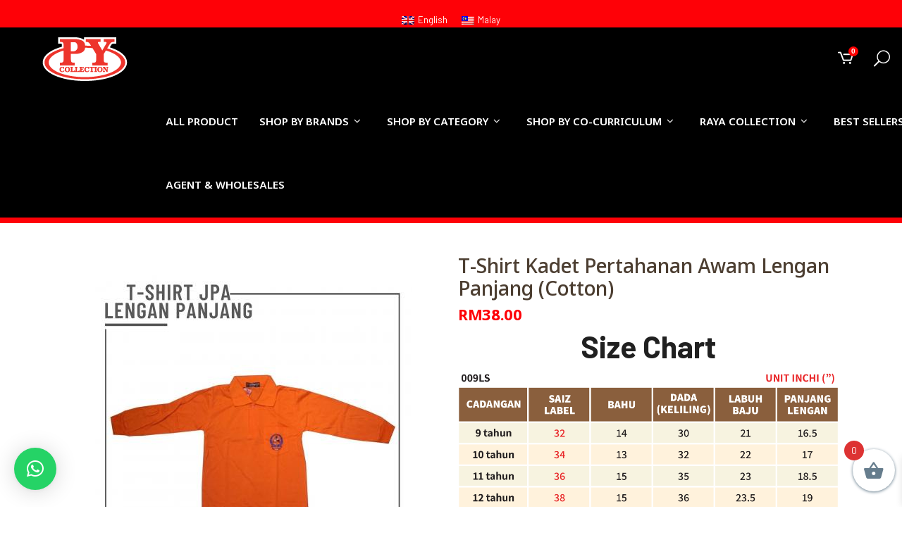

--- FILE ---
content_type: text/html; charset=UTF-8
request_url: https://pycollection.com/product/t-shirt-kadet-pertahanan-awam-lengan-panjang-cotton-copy/
body_size: 271515
content:
<!DOCTYPE html>
<html lang="en-US">
<head>
<meta charset="UTF-8" />
<meta name="viewport" content="width=device-width,initial-scale=1,user-scalable=no">
<link rel="profile" href="https://gmpg.org/xfn/11" />
<link rel="pingback" href="https://pycollection.com/xmlrpc.php" />
<script>document.documentElement.className = document.documentElement.className + ' yes-js js_active js'</script>
<title>PY Collection | Shop</title>
<script type="text/javascript">
/* <![CDATA[ */
window.JetpackScriptData = {"site":{"icon":"https://pycollection.com/wp-content/uploads/2020/09/cropped-py-icon-1.png","title":"PY Collection","host":"unknown","is_wpcom_platform":false}};
/* ]]> */
</script>
<meta name='robots' content='max-image-preview:large' />
<style>img:is([sizes="auto" i], [sizes^="auto," i]) { contain-intrinsic-size: 3000px 1500px }</style>
<link rel="alternate" hreflang="en" href="https://pycollection.com/product/t-shirt-kadet-pertahanan-awam-lengan-panjang-cotton-copy/" />
<link rel="alternate" hreflang="ms" href="https://pycollection.com/product/t-shirt-kadet-pertahanan-awam-lengan-panjang-cotton-copy/?lang=ms" />
<link rel="alternate" hreflang="x-default" href="https://pycollection.com/product/t-shirt-kadet-pertahanan-awam-lengan-panjang-cotton-copy/" />
<link rel='dns-prefetch' href='//maps.googleapis.com' />
<link rel='dns-prefetch' href='//fonts.googleapis.com' />
<!-- <link rel='stylesheet' id='font-awesome-css' href='https://pycollection.com/wp-content/plugins/gridlist-view-for-woocommerce/berocket/assets/css/font-awesome.min.css?ver=6.8.3' type='text/css' media='all' /> -->
<link rel="stylesheet" type="text/css" href="//pycollection.com/wp-content/cache/wpfc-minified/ftc29v9e/hnoxz.css" media="all"/>
<style id='font-awesome-inline-css' type='text/css'>
[data-font="FontAwesome"]:before {font-family: 'FontAwesome' !important;content: attr(data-icon) !important;speak: none !important;font-weight: normal !important;font-variant: normal !important;text-transform: none !important;line-height: 1 !important;font-style: normal !important;-webkit-font-smoothing: antialiased !important;-moz-osx-font-smoothing: grayscale !important;}
</style>
<!-- <link rel='stylesheet' id='berocket_lgv_style-css' href='https://pycollection.com/wp-content/plugins/gridlist-view-for-woocommerce/css/shop_lgv.css?ver=1.1.8' type='text/css' media='all' /> -->
<link rel="stylesheet" type="text/css" href="//pycollection.com/wp-content/cache/wpfc-minified/1mufuciz/hnoxz.css" media="all"/>
<style id='classic-theme-styles-inline-css' type='text/css'>
/*! This file is auto-generated */
.wp-block-button__link{color:#fff;background-color:#32373c;border-radius:9999px;box-shadow:none;text-decoration:none;padding:calc(.667em + 2px) calc(1.333em + 2px);font-size:1.125em}.wp-block-file__button{background:#32373c;color:#fff;text-decoration:none}
</style>
<!-- <link rel='stylesheet' id='jquery-selectBox-css' href='https://pycollection.com/wp-content/plugins/yith-woocommerce-wishlist/assets/css/jquery.selectBox.css?ver=1.2.0' type='text/css' media='all' /> -->
<!-- <link rel='stylesheet' id='woocommerce_prettyPhoto_css-css' href='//pycollection.com/wp-content/plugins/woocommerce/assets/css/prettyPhoto.css?ver=3.1.6' type='text/css' media='all' /> -->
<!-- <link rel='stylesheet' id='yith-wcwl-main-css' href='https://pycollection.com/wp-content/plugins/yith-woocommerce-wishlist/assets/css/style.css?ver=4.6.0' type='text/css' media='all' /> -->
<link rel="stylesheet" type="text/css" href="//pycollection.com/wp-content/cache/wpfc-minified/7kuu0bwl/hnoxz.css" media="all"/>
<style id='yith-wcwl-main-inline-css' type='text/css'>
:root { --color-add-to-wishlist-background: #333333; --color-add-to-wishlist-text: #FFFFFF; --color-add-to-wishlist-border: #333333; --color-add-to-wishlist-background-hover: #333333; --color-add-to-wishlist-text-hover: #FFFFFF; --color-add-to-wishlist-border-hover: #333333; --rounded-corners-radius: 16px; --color-add-to-cart-background: #333333; --color-add-to-cart-text: #FFFFFF; --color-add-to-cart-border: #333333; --color-add-to-cart-background-hover: #4F4F4F; --color-add-to-cart-text-hover: #FFFFFF; --color-add-to-cart-border-hover: #4F4F4F; --add-to-cart-rounded-corners-radius: 16px; --color-button-style-1-background: #333333; --color-button-style-1-text: #FFFFFF; --color-button-style-1-border: #333333; --color-button-style-1-background-hover: #4F4F4F; --color-button-style-1-text-hover: #FFFFFF; --color-button-style-1-border-hover: #4F4F4F; --color-button-style-2-background: #333333; --color-button-style-2-text: #FFFFFF; --color-button-style-2-border: #333333; --color-button-style-2-background-hover: #4F4F4F; --color-button-style-2-text-hover: #FFFFFF; --color-button-style-2-border-hover: #4F4F4F; --color-wishlist-table-background: #FFFFFF; --color-wishlist-table-text: #6d6c6c; --color-wishlist-table-border: #FFFFFF; --color-headers-background: #F4F4F4; --color-share-button-color: #FFFFFF; --color-share-button-color-hover: #202020; --color-fb-button-background: #39599E; --color-fb-button-background-hover: #202020; --color-tw-button-background: #45AFE2; --color-tw-button-background-hover: #595A5A; --color-pr-button-background: #AB2E31; --color-pr-button-background-hover: #595A5A; --color-em-button-background: #FBB102; --color-em-button-background-hover: #202020; --color-wa-button-background: #00A901; --color-wa-button-background-hover: #202020; --feedback-duration: 3s } 
:root { --color-add-to-wishlist-background: #333333; --color-add-to-wishlist-text: #FFFFFF; --color-add-to-wishlist-border: #333333; --color-add-to-wishlist-background-hover: #333333; --color-add-to-wishlist-text-hover: #FFFFFF; --color-add-to-wishlist-border-hover: #333333; --rounded-corners-radius: 16px; --color-add-to-cart-background: #333333; --color-add-to-cart-text: #FFFFFF; --color-add-to-cart-border: #333333; --color-add-to-cart-background-hover: #4F4F4F; --color-add-to-cart-text-hover: #FFFFFF; --color-add-to-cart-border-hover: #4F4F4F; --add-to-cart-rounded-corners-radius: 16px; --color-button-style-1-background: #333333; --color-button-style-1-text: #FFFFFF; --color-button-style-1-border: #333333; --color-button-style-1-background-hover: #4F4F4F; --color-button-style-1-text-hover: #FFFFFF; --color-button-style-1-border-hover: #4F4F4F; --color-button-style-2-background: #333333; --color-button-style-2-text: #FFFFFF; --color-button-style-2-border: #333333; --color-button-style-2-background-hover: #4F4F4F; --color-button-style-2-text-hover: #FFFFFF; --color-button-style-2-border-hover: #4F4F4F; --color-wishlist-table-background: #FFFFFF; --color-wishlist-table-text: #6d6c6c; --color-wishlist-table-border: #FFFFFF; --color-headers-background: #F4F4F4; --color-share-button-color: #FFFFFF; --color-share-button-color-hover: #202020; --color-fb-button-background: #39599E; --color-fb-button-background-hover: #202020; --color-tw-button-background: #45AFE2; --color-tw-button-background-hover: #595A5A; --color-pr-button-background: #AB2E31; --color-pr-button-background-hover: #595A5A; --color-em-button-background: #FBB102; --color-em-button-background-hover: #202020; --color-wa-button-background: #00A901; --color-wa-button-background-hover: #202020; --feedback-duration: 3s } 
</style>
<!-- <link rel='stylesheet' id='contact-form-7-css' href='https://pycollection.com/wp-content/plugins/contact-form-7/includes/css/styles.css?ver=6.1' type='text/css' media='all' /> -->
<!-- <link rel='stylesheet' id='wpa-css-css' href='https://pycollection.com/wp-content/plugins/honeypot/includes/css/wpa.css?ver=2.2.12' type='text/css' media='all' /> -->
<!-- <link rel='stylesheet' id='qode_membership_style-css' href='https://pycollection.com/wp-content/plugins/qode-membership/assets/css/qode-membership.min.css?ver=6.8.3' type='text/css' media='all' /> -->
<!-- <link rel='stylesheet' id='qode_membership_responsive_style-css' href='https://pycollection.com/wp-content/plugins/qode-membership/assets/css/qode-membership-responsive.min.css?ver=6.8.3' type='text/css' media='all' /> -->
<!-- <link rel='stylesheet' id='rs-plugin-settings-css' href='https://pycollection.com/wp-content/plugins/revslider/public/assets/css/settings.css?ver=5.4.8.3' type='text/css' media='all' /> -->
<link rel="stylesheet" type="text/css" href="//pycollection.com/wp-content/cache/wpfc-minified/q645xvg4/hnoxz.css" media="all"/>
<style id='rs-plugin-settings-inline-css' type='text/css'>
#rs-demo-id {}
</style>
<!-- <link rel='stylesheet' id='photoswipe-css' href='https://pycollection.com/wp-content/plugins/woocommerce/assets/css/photoswipe/photoswipe.min.css?ver=9.9.5' type='text/css' media='all' /> -->
<!-- <link rel='stylesheet' id='photoswipe-default-skin-css' href='https://pycollection.com/wp-content/plugins/woocommerce/assets/css/photoswipe/default-skin/default-skin.min.css?ver=9.9.5' type='text/css' media='all' /> -->
<link rel="stylesheet" type="text/css" href="//pycollection.com/wp-content/cache/wpfc-minified/k97mi1mo/hnoxz.css" media="all"/>
<style id='woocommerce-inline-inline-css' type='text/css'>
.woocommerce form .form-row .required { visibility: visible; }
</style>
<!-- <link rel='stylesheet' id='wpos-slick-style-css' href='https://pycollection.com/wp-content/plugins/wp-logo-showcase-responsive-slider-slider/assets/css/slick.css?ver=3.8.4' type='text/css' media='all' /> -->
<!-- <link rel='stylesheet' id='wpls-public-style-css' href='https://pycollection.com/wp-content/plugins/wp-logo-showcase-responsive-slider-slider/assets/css/wpls-public.css?ver=3.8.4' type='text/css' media='all' /> -->
<!-- <link rel='stylesheet' id='wpml-legacy-horizontal-list-0-css' href='https://pycollection.com/wp-content/plugins/sitepress-multilingual-cms/templates/language-switchers/legacy-list-horizontal/style.min.css?ver=1' type='text/css' media='all' /> -->
<link rel="stylesheet" type="text/css" href="//pycollection.com/wp-content/cache/wpfc-minified/5bw9kck/hnoxz.css" media="all"/>
<style id='wpml-legacy-horizontal-list-0-inline-css' type='text/css'>
.wpml-ls-statics-footer a, .wpml-ls-statics-footer .wpml-ls-sub-menu a, .wpml-ls-statics-footer .wpml-ls-sub-menu a:link, .wpml-ls-statics-footer li:not(.wpml-ls-current-language) .wpml-ls-link, .wpml-ls-statics-footer li:not(.wpml-ls-current-language) .wpml-ls-link:link {color:#444444;background-color:#ffffff;}.wpml-ls-statics-footer .wpml-ls-sub-menu a:hover,.wpml-ls-statics-footer .wpml-ls-sub-menu a:focus, .wpml-ls-statics-footer .wpml-ls-sub-menu a:link:hover, .wpml-ls-statics-footer .wpml-ls-sub-menu a:link:focus {color:#000000;background-color:#eeeeee;}.wpml-ls-statics-footer .wpml-ls-current-language > a {color:#444444;background-color:#ffffff;}.wpml-ls-statics-footer .wpml-ls-current-language:hover>a, .wpml-ls-statics-footer .wpml-ls-current-language>a:focus {color:#000000;background-color:#eeeeee;}
</style>
<!-- <link rel='stylesheet' id='jquery-bxslider-css-css' href='https://pycollection.com/wp-content/plugins/banner-management-for-woocommerce/public/css/jquery.bxslider.css?ver=2.1' type='text/css' media='all' /> -->
<!-- <link rel='stylesheet' id='banner-management-for-woocommerce-css' href='https://pycollection.com/wp-content/plugins/banner-management-for-woocommerce/public/css/woocommerce-category-banner-management-public.css?ver=2.1' type='text/css' media='all' /> -->
<!-- <link rel='stylesheet' id='fontawesome-css-css' href='https://pycollection.com/wp-content/plugins/banner-management-for-woocommerce/public/css/all.min.css?ver=2.1' type='text/css' media='all' /> -->
<!-- <link rel='stylesheet' id='yith_wcbm_badge_style-css' href='https://pycollection.com/wp-content/plugins/yith-woocommerce-badge-management-premium/assets/css/frontend.css?ver=1.4.6' type='text/css' media='all' /> -->
<link rel="stylesheet" type="text/css" href="//pycollection.com/wp-content/cache/wpfc-minified/8tnwillz/hnoxz.css" media="all"/>
<style id='yith_wcbm_badge_style-inline-css' type='text/css'>
.yith-wcbm-badge-3239 .yith-wcbm-badge-text{-ms-transform:  scaleX(-1); -webkit-transform:  scaleX(-1); transform: scaleX(-1)}.yith-wcbm-badge-3239{ top: auto;bottom: 0px;left: 0px;right: auto; opacity: 1; }.yith-wcbm-badge-3239 .yith-wcbm-badge__wrap{ -ms-transform: rotateX(0deg) rotateY(0deg) rotateZ(0deg); -webkit-transform: rotateX(0deg) rotateY(0deg) rotateZ(0deg); transform: rotateX(0deg) rotateY(0deg) rotateZ(0deg); }@media only screen and (max-width: 768px) {
.yith-wcbm-badge-3239{ -ms-transform: scale(0.7); -webkit-transform: scale(0.7); transform: scale(0.7);transform-origin: left bottom; }
}.yith-wcbm-badge-25338{ top: 0px;bottom: auto;left: 0px;right: auto; opacity: 1; }.yith-wcbm-badge-25338 .yith-wcbm-badge__wrap{ -ms-transform: rotateX(0deg) rotateY(0deg) rotateZ(0deg); -webkit-transform: rotateX(0deg) rotateY(0deg) rotateZ(0deg); transform: rotateX(0deg) rotateY(0deg) rotateZ(0deg); }			.yith-wcbm-css-badge-25338{
color: #ffee00;
font-family: "Open Sans",sans-serif;
position:relative;
box-sizing: border-box;
position: absolute;
background-color: transparent;
}
.yith-wcbm-css-badge-25338 div.yith-wcbm-css-s1{
}
.yith-wcbm-css-badge-25338 div.yith-wcbm-css-s1:before{
}
.yith-wcbm-css-badge-25338 div.yith-wcbm-css-s2{
width:22px;
height:26px;
display: inline-block;
}
.yith-wcbm-css-badge-25338 div.yith-wcbm-css-text{
background: #000000;
font-family: "Open Sans",sans-serif;
font-size: 14px;
font-weight: bold;
line-height: 30px;
height: 30px;
white-space:nowrap;
padding-right: 10px;
padding-left: 6px;
box-sizing: border-box;
display: inline-block;
position:relative;
top:-6px;
}
.yith-wcbm-css-badge-25338 div.yith-wcbm-css-text:before{
content: '';
width:0;
height:0;
border-right: 22px solid #000000;
border-bottom: 30px solid transparent;
position: absolute;
top: 0;
left:-22px;
}
.yith-wcbm-css-badge-25338 div.yith-wcbm-css-text:after{
content: '';
width:0;
height:0;
border-top: 6px solid #000000;
border-right: 5px solid transparent;
border-left: 2px solid transparent;
position: absolute;
right: 1px;
bottom: -6px;
}
.yith-wcbm-badge-11099{ top: 0px;bottom: auto;left: auto;right: 0px; opacity: 1; }.yith-wcbm-badge-11099 .yith-wcbm-badge__wrap{ -ms-transform: rotateX(0deg) rotateY(0deg) rotateZ(0deg); -webkit-transform: rotateX(0deg) rotateY(0deg) rotateZ(0deg); transform: rotateX(0deg) rotateY(0deg) rotateZ(0deg); }@media only screen and (max-width: 768px) {
.yith-wcbm-badge-11099{ -ms-transform: scale(0.5); -webkit-transform: scale(0.5); transform: scale(0.5);transform-origin: right top; }
}.yith-wcbm-badge-30756{ top: 0px;bottom: auto;left: auto;right: 0px; opacity: 1; }.yith-wcbm-badge-30756 .yith-wcbm-badge__wrap{ -ms-transform: rotateX(0deg) rotateY(0deg) rotateZ(0deg); -webkit-transform: rotateX(0deg) rotateY(0deg) rotateZ(0deg); transform: rotateX(0deg) rotateY(0deg) rotateZ(0deg); }@media only screen and (max-width: 768px) {
.yith-wcbm-badge-30756{ -ms-transform: scale(0.5); -webkit-transform: scale(0.5); transform: scale(0.5);transform-origin: right top; }
}.yith-wcbm-badge-23356{ top: 0px;bottom: auto;left: auto;right: 0px; opacity: 1; }.yith-wcbm-badge-23356 .yith-wcbm-badge__wrap{ -ms-transform: rotateX(0deg) rotateY(0deg) rotateZ(0deg); -webkit-transform: rotateX(0deg) rotateY(0deg) rotateZ(0deg); transform: rotateX(0deg) rotateY(0deg) rotateZ(0deg); }@media only screen and (max-width: 768px) {
.yith-wcbm-badge-23356{ -ms-transform: scale(0.5); -webkit-transform: scale(0.5); transform: scale(0.5);transform-origin: right top; }
}.yith-wcbm-badge-5783{ top: 0px;bottom: auto;left: auto;right: 0px; opacity: 1; }.yith-wcbm-badge-5783 .yith-wcbm-badge__wrap{ -ms-transform: rotateX(0deg) rotateY(0deg) rotateZ(0deg); -webkit-transform: rotateX(0deg) rotateY(0deg) rotateZ(0deg); transform: rotateX(0deg) rotateY(0deg) rotateZ(0deg); }@media only screen and (max-width: 768px) {
.yith-wcbm-badge-5783{ -ms-transform: scale(0.5); -webkit-transform: scale(0.5); transform: scale(0.5);transform-origin: right top; }
}.yith-wcbm-badge-15116{ top: 0px;bottom: auto;left: auto;right: 0px; opacity: 1; }.yith-wcbm-badge-15116 .yith-wcbm-badge__wrap{ -ms-transform: rotateX(0deg) rotateY(0deg) rotateZ(0deg); -webkit-transform: rotateX(0deg) rotateY(0deg) rotateZ(0deg); transform: rotateX(0deg) rotateY(0deg) rotateZ(0deg); }@media only screen and (max-width: 768px) {
.yith-wcbm-badge-15116{ -ms-transform: scale(0.5); -webkit-transform: scale(0.5); transform: scale(0.5);transform-origin: right top; }
}.yith-wcbm-badge-15382{ top: 0px;bottom: auto;left: auto;right: 0px; opacity: 1; }.yith-wcbm-badge-15382 .yith-wcbm-badge__wrap{ -ms-transform: rotateX(0deg) rotateY(0deg) rotateZ(0deg); -webkit-transform: rotateX(0deg) rotateY(0deg) rotateZ(0deg); transform: rotateX(0deg) rotateY(0deg) rotateZ(0deg); }@media only screen and (max-width: 768px) {
.yith-wcbm-badge-15382{ -ms-transform: scale(0.5); -webkit-transform: scale(0.5); transform: scale(0.5);transform-origin: right top; }
}.yith-wcbm-badge-15489{ top: 0px;bottom: auto;left: auto;right: 0px; opacity: 1; }.yith-wcbm-badge-15489 .yith-wcbm-badge__wrap{ -ms-transform: rotateX(0deg) rotateY(0deg) rotateZ(0deg); -webkit-transform: rotateX(0deg) rotateY(0deg) rotateZ(0deg); transform: rotateX(0deg) rotateY(0deg) rotateZ(0deg); }@media only screen and (max-width: 768px) {
.yith-wcbm-badge-15489{ -ms-transform: scale(0.5); -webkit-transform: scale(0.5); transform: scale(0.5);transform-origin: right top; }
}.yith-wcbm-badge-7582{ top: 0px;bottom: auto;left: auto;right: 0px; opacity: 1; }.yith-wcbm-badge-7582 .yith-wcbm-badge__wrap{ -ms-transform: rotateX(0deg) rotateY(0deg) rotateZ(0deg); -webkit-transform: rotateX(0deg) rotateY(0deg) rotateZ(0deg); transform: rotateX(0deg) rotateY(0deg) rotateZ(0deg); }@media only screen and (max-width: 768px) {
.yith-wcbm-badge-7582{ -ms-transform: scale(0.6); -webkit-transform: scale(0.6); transform: scale(0.6);transform-origin: right top; }
}.yith-wcbm-badge-4720{ top: auto;bottom: 0px;left: auto;right: 0px; opacity: 1; }.yith-wcbm-badge-4720 .yith-wcbm-badge__wrap{ -ms-transform: rotateX(0deg) rotateY(0deg) rotateZ(0deg); -webkit-transform: rotateX(0deg) rotateY(0deg) rotateZ(0deg); transform: rotateX(0deg) rotateY(0deg) rotateZ(0deg); }@media only screen and (max-width: 768px) {
.yith-wcbm-badge-4720{ -ms-transform: scale(0.5); -webkit-transform: scale(0.5); transform: scale(0.5);transform-origin: right bottom; }
}.yith-wcbm-badge-5799{ top: 0px;bottom: auto;left: auto;right: 0px; opacity: 1; }.yith-wcbm-badge-5799 .yith-wcbm-badge__wrap{ -ms-transform: rotateX(0deg) rotateY(0deg) rotateZ(0deg); -webkit-transform: rotateX(0deg) rotateY(0deg) rotateZ(0deg); transform: rotateX(0deg) rotateY(0deg) rotateZ(0deg); }@media only screen and (max-width: 768px) {
.yith-wcbm-badge-5799{ -ms-transform: scale(0.5); -webkit-transform: scale(0.5); transform: scale(0.5);transform-origin: right top; }
}.yith-wcbm-badge-5796{ top: 0px;bottom: auto;left: auto;right: 0px; opacity: 1; }.yith-wcbm-badge-5796 .yith-wcbm-badge__wrap{ -ms-transform: rotateX(0deg) rotateY(0deg) rotateZ(0deg); -webkit-transform: rotateX(0deg) rotateY(0deg) rotateZ(0deg); transform: rotateX(0deg) rotateY(0deg) rotateZ(0deg); }@media only screen and (max-width: 768px) {
.yith-wcbm-badge-5796{ -ms-transform: scale(0.5); -webkit-transform: scale(0.5); transform: scale(0.5);transform-origin: right top; }
}.yith-wcbm-badge-2552{ top: 0px;bottom: auto;left: auto;right: 0px; opacity: 1; }.yith-wcbm-badge-2552 .yith-wcbm-badge__wrap{ -ms-transform: rotateX(0deg) rotateY(0deg) rotateZ(0deg); -webkit-transform: rotateX(0deg) rotateY(0deg) rotateZ(0deg); transform: rotateX(0deg) rotateY(0deg) rotateZ(0deg); }@media only screen and (max-width: 768px) {
.yith-wcbm-badge-2552{ -ms-transform: scale(0.5); -webkit-transform: scale(0.5); transform: scale(0.5);transform-origin: right top; }
}.yith-wcbm-badge-5807{ top: 0px;bottom: auto;left: auto;right: 0px; opacity: 1; }.yith-wcbm-badge-5807 .yith-wcbm-badge__wrap{ -ms-transform: rotateX(0deg) rotateY(0deg) rotateZ(0deg); -webkit-transform: rotateX(0deg) rotateY(0deg) rotateZ(0deg); transform: rotateX(0deg) rotateY(0deg) rotateZ(0deg); }@media only screen and (max-width: 768px) {
.yith-wcbm-badge-5807{ -ms-transform: scale(0.5); -webkit-transform: scale(0.5); transform: scale(0.5);transform-origin: right top; }
}.yith-wcbm-badge-15618{ top: 0px;bottom: auto;left: auto;right: 0px; opacity: 1; }.yith-wcbm-badge-15618 .yith-wcbm-badge__wrap{ -ms-transform: rotateX(0deg) rotateY(0deg) rotateZ(0deg); -webkit-transform: rotateX(0deg) rotateY(0deg) rotateZ(0deg); transform: rotateX(0deg) rotateY(0deg) rotateZ(0deg); }@media only screen and (max-width: 768px) {
.yith-wcbm-badge-15618{ -ms-transform: scale(0.5); -webkit-transform: scale(0.5); transform: scale(0.5);transform-origin: right top; }
}.yith-wcbm-badge-3888{ top: 36px;bottom: auto;left: auto;right: 109px; opacity: 1; }.yith-wcbm-badge-3888 .yith-wcbm-badge__wrap{ -ms-transform: rotateX(0deg) rotateY(0deg) rotateZ(0deg); -webkit-transform: rotateX(0deg) rotateY(0deg) rotateZ(0deg); transform: rotateX(0deg) rotateY(0deg) rotateZ(0deg); }			.yith-wcbm-css-badge-3888{
color: #820000;
font-family: "Open Sans",sans-serif;
position:relative;
box-sizing: border-box;
position: absolute;
background-color: transparent;
overflow: auto;
}
.yith-wcbm-css-badge-3888 div.yith-wcbm-css-text{
font-size: 13px;
font-weight: 400;
line-height:13px;
padding: 3px 0px;
background: transparent;
border-bottom:3px solid #ff0000;
}
@media only screen and (max-width: 768px) {
.yith-wcbm-badge-3888{ -ms-transform: scale(0.7); -webkit-transform: scale(0.7); transform: scale(0.7);transform-origin: right top; }
}.yith-wcbm-badge-3711{ top: auto;bottom: 0px;left: 0px;right: auto; opacity: 1; }.yith-wcbm-badge-3711 .yith-wcbm-badge__wrap{ -ms-transform: rotateX(0deg) rotateY(0deg) rotateZ(0deg); -webkit-transform: rotateX(0deg) rotateY(0deg) rotateZ(0deg); transform: rotateX(0deg) rotateY(0deg) rotateZ(0deg); }.yith-wcbm-badge-7584{ top: 0px;bottom: auto;left: auto;right: 0px; opacity: 1; }.yith-wcbm-badge-7584 .yith-wcbm-badge__wrap{ -ms-transform: rotateX(0deg) rotateY(0deg) rotateZ(0deg); -webkit-transform: rotateX(0deg) rotateY(0deg) rotateZ(0deg); transform: rotateX(0deg) rotateY(0deg) rotateZ(0deg); }@media only screen and (max-width: 768px) {
.yith-wcbm-badge-7584{ -ms-transform: scale(0.5); -webkit-transform: scale(0.5); transform: scale(0.5);transform-origin: right top; }
}.yith-wcbm-badge-5781{ top: 0px;bottom: auto;left: auto;right: 0px; opacity: 1; }.yith-wcbm-badge-5781 .yith-wcbm-badge__wrap{ -ms-transform: rotateX(0deg) rotateY(0deg) rotateZ(0deg); -webkit-transform: rotateX(0deg) rotateY(0deg) rotateZ(0deg); transform: rotateX(0deg) rotateY(0deg) rotateZ(0deg); }@media only screen and (max-width: 768px) {
.yith-wcbm-badge-5781{ -ms-transform: scale(0.5); -webkit-transform: scale(0.5); transform: scale(0.5);transform-origin: right top; }
}.yith-wcbm-badge-15760{ top: auto;bottom: 0px;left: 0px;right: auto; opacity: 1; }.yith-wcbm-badge-15760 .yith-wcbm-badge__wrap{ -ms-transform: rotateX(0deg) rotateY(0deg) rotateZ(0deg); -webkit-transform: rotateX(0deg) rotateY(0deg) rotateZ(0deg); transform: rotateX(0deg) rotateY(0deg) rotateZ(0deg); }@media only screen and (max-width: 768px) {
.yith-wcbm-badge-15760{ -ms-transform: scale(0.7); -webkit-transform: scale(0.7); transform: scale(0.7);transform-origin: left bottom; }
}.yith-wcbm-badge-7587{ top: 0px;bottom: auto;left: auto;right: 0px; opacity: 1; }.yith-wcbm-badge-7587 .yith-wcbm-badge__wrap{ -ms-transform: rotateX(0deg) rotateY(0deg) rotateZ(0deg); -webkit-transform: rotateX(0deg) rotateY(0deg) rotateZ(0deg); transform: rotateX(0deg) rotateY(0deg) rotateZ(0deg); }@media only screen and (max-width: 768px) {
.yith-wcbm-badge-7587{ -ms-transform: scale(0.5); -webkit-transform: scale(0.5); transform: scale(0.5);transform-origin: right top; }
}.yith-wcbm-badge-7581{ top: 0px;bottom: auto;left: auto;right: 0px; opacity: 1; }.yith-wcbm-badge-7581 .yith-wcbm-badge__wrap{ -ms-transform: rotateX(0deg) rotateY(0deg) rotateZ(0deg); -webkit-transform: rotateX(0deg) rotateY(0deg) rotateZ(0deg); transform: rotateX(0deg) rotateY(0deg) rotateZ(0deg); }@media only screen and (max-width: 768px) {
.yith-wcbm-badge-7581{ -ms-transform: scale(0.5); -webkit-transform: scale(0.5); transform: scale(0.5);transform-origin: right top; }
}.yith-wcbm-badge-5789{ top: 0px;bottom: auto;left: auto;right: 0px; opacity: 1; }.yith-wcbm-badge-5789 .yith-wcbm-badge__wrap{ -ms-transform: rotateX(0deg) rotateY(0deg) rotateZ(0deg); -webkit-transform: rotateX(0deg) rotateY(0deg) rotateZ(0deg); transform: rotateX(0deg) rotateY(0deg) rotateZ(0deg); }@media only screen and (max-width: 768px) {
.yith-wcbm-badge-5789{ -ms-transform: scale(0.5); -webkit-transform: scale(0.5); transform: scale(0.5);transform-origin: right top; }
}
</style>
<link rel='stylesheet' id='googleFontsOpenSans-css' href='//fonts.googleapis.com/css?family=Open+Sans%3A400%2C600%2C700%2C800%2C300&#038;ver=1.0.0' type='text/css' media='all' />
<!-- <link rel='stylesheet' id='brands-styles-css' href='https://pycollection.com/wp-content/plugins/woocommerce/assets/css/brands.css?ver=9.9.5' type='text/css' media='all' /> -->
<!-- <link rel='stylesheet' id='xoo-wsc-fonts-css' href='https://pycollection.com/wp-content/plugins/side-cart-woocommerce/assets/css/xoo-wsc-fonts.css?ver=2.6.8' type='text/css' media='all' /> -->
<!-- <link rel='stylesheet' id='xoo-wsc-style-css' href='https://pycollection.com/wp-content/plugins/side-cart-woocommerce/assets/css/xoo-wsc-style.css?ver=2.6.8' type='text/css' media='all' /> -->
<link rel="stylesheet" type="text/css" href="//pycollection.com/wp-content/cache/wpfc-minified/1f5syyep/hnoxz.css" media="all"/>
<style id='xoo-wsc-style-inline-css' type='text/css'>
.xoo-wsc-footer{
background-color: #ffffff;
color: #000000;
padding: 10px 20px;
box-shadow: 0 -1px 10px #0000001a;
}
.xoo-wsc-footer, .xoo-wsc-footer a, .xoo-wsc-footer .amount{
font-size: 18px;
}
.xoo-wsc-btn .amount{
color: #000000}
.xoo-wsc-btn:hover .amount{
color: #000000;
}
.xoo-wsc-ft-buttons-cont{
grid-template-columns: auto;
}
.xoo-wsc-basket{
bottom: 12px;
right: 0px;
background-color: #ffffff;
color: #667d8d;
box-shadow: 0 1px 4px 0;
border-radius: 50%;
display: flex;
width: 60px;
height: 60px;
}
.xoo-wsc-bki{
font-size: 30px}
.xoo-wsc-items-count{
top: -12px;
left: -12px;
}
.xoo-wsc-items-count{
background-color: #dd3333;
color: #ffffff;
}
.xoo-wsc-container, .xoo-wsc-slider{
max-width: 320px;
right: -320px;
top: 0;bottom: 0;
bottom: 0;
font-family: }
.xoo-wsc-cart-active .xoo-wsc-container, .xoo-wsc-slider-active .xoo-wsc-slider{
right: 0;
}
.xoo-wsc-cart-active .xoo-wsc-basket{
right: 320px;
}
.xoo-wsc-slider{
right: -320px;
}
span.xoo-wsch-close {
font-size: 16px;
right: 10px;
}
.xoo-wsch-top{
justify-content: center;
}
.xoo-wsch-text{
font-size: 20px;
}
.xoo-wsc-header{
color: #000000;
background-color: #ffffff;
border-bottom: 2px solid #eee;
}
.xoo-wsc-body{
background-color: #ffffff;
}
.xoo-wsc-products:not(.xoo-wsc-pattern-card), .xoo-wsc-products:not(.xoo-wsc-pattern-card) span.amount, .xoo-wsc-products:not(.xoo-wsc-pattern-card) a{
font-size: 16px;
color: #000000;
}
.xoo-wsc-products:not(.xoo-wsc-pattern-card) .xoo-wsc-product{
padding: 20px 15px;
margin: 0;
border-radius: 0px;
box-shadow: 0 0;
background-color: transparent;
}
.xoo-wsc-sum-col{
justify-content: center;
}
/** Shortcode **/
.xoo-wsc-sc-count{
background-color: #000000;
color: #ffffff;
}
.xoo-wsc-sc-bki{
font-size: 28px;
color: #000000;
}
.xoo-wsc-sc-cont{
color: #000000;
}
.xoo-wsc-product dl.variation {
display: block;
}
.xoo-wsc-product-cont{
padding: 10px 10px;
}
.xoo-wsc-products:not(.xoo-wsc-pattern-card) .xoo-wsc-img-col{
width: 30%;
}
.xoo-wsc-pattern-card .xoo-wsc-img-col img{
max-width: 100%;
height: auto;
}
.xoo-wsc-products:not(.xoo-wsc-pattern-card) .xoo-wsc-sum-col{
width: 70%;
}
.xoo-wsc-pattern-card .xoo-wsc-product-cont{
width: 50% 
}
@media only screen and (max-width: 600px) {
.xoo-wsc-pattern-card .xoo-wsc-product-cont  {
width: 50%;
}
}
.xoo-wsc-pattern-card .xoo-wsc-product{
border: 0;
box-shadow: 0px 10px 15px -12px #0000001a;
}
.xoo-wsc-sm-front{
background-color: #eee;
}
.xoo-wsc-pattern-card, .xoo-wsc-sm-front{
border-bottom-left-radius: 5px;
border-bottom-right-radius: 5px;
}
.xoo-wsc-pattern-card, .xoo-wsc-img-col img, .xoo-wsc-img-col, .xoo-wsc-sm-back-cont{
border-top-left-radius: 5px;
border-top-right-radius: 5px;
}
.xoo-wsc-sm-back{
background-color: #fff;
}
.xoo-wsc-pattern-card, .xoo-wsc-pattern-card a, .xoo-wsc-pattern-card .amount{
font-size: 16px;
}
.xoo-wsc-sm-front, .xoo-wsc-sm-front a, .xoo-wsc-sm-front .amount{
color: #000;
}
.xoo-wsc-sm-back, .xoo-wsc-sm-back a, .xoo-wsc-sm-back .amount{
color: #000;
}
.magictime {
animation-duration: 0.5s;
}
</style>
<!-- <link rel='stylesheet' id='mediaelement-css' href='https://pycollection.com/wp-includes/js/mediaelement/mediaelementplayer-legacy.min.css?ver=4.2.17' type='text/css' media='all' /> -->
<!-- <link rel='stylesheet' id='wp-mediaelement-css' href='https://pycollection.com/wp-includes/js/mediaelement/wp-mediaelement.min.css?ver=6.8.3' type='text/css' media='all' /> -->
<!-- <link rel='stylesheet' id='bridge-default-style-css' href='https://pycollection.com/wp-content/themes/bridge/style.css?ver=6.8.3' type='text/css' media='all' /> -->
<!-- <link rel='stylesheet' id='bridge-qode-font_awesome-css' href='https://pycollection.com/wp-content/themes/bridge/css/font-awesome/css/font-awesome.min.css?ver=6.8.3' type='text/css' media='all' /> -->
<!-- <link rel='stylesheet' id='bridge-qode-font_elegant-css' href='https://pycollection.com/wp-content/themes/bridge/css/elegant-icons/style.min.css?ver=6.8.3' type='text/css' media='all' /> -->
<!-- <link rel='stylesheet' id='bridge-qode-linea_icons-css' href='https://pycollection.com/wp-content/themes/bridge/css/linea-icons/style.css?ver=6.8.3' type='text/css' media='all' /> -->
<!-- <link rel='stylesheet' id='bridge-qode-dripicons-css' href='https://pycollection.com/wp-content/themes/bridge/css/dripicons/dripicons.css?ver=6.8.3' type='text/css' media='all' /> -->
<!-- <link rel='stylesheet' id='bridge-qode-kiko-css' href='https://pycollection.com/wp-content/themes/bridge/css/kiko/kiko-all.css?ver=6.8.3' type='text/css' media='all' /> -->
<!-- <link rel='stylesheet' id='bridge-qode-font_awesome_5-css' href='https://pycollection.com/wp-content/themes/bridge/css/font-awesome-5/css/font-awesome-5.min.css?ver=6.8.3' type='text/css' media='all' /> -->
<!-- <link rel='stylesheet' id='bridge-stylesheet-css' href='https://pycollection.com/wp-content/themes/bridge/css/stylesheet.min.css?ver=6.8.3' type='text/css' media='all' /> -->
<link rel="stylesheet" type="text/css" href="//pycollection.com/wp-content/cache/wpfc-minified/6yojspnn/hnoxy.css" media="all"/>
<style id='bridge-stylesheet-inline-css' type='text/css'>
.postid-8002.disabled_footer_top .footer_top_holder, .postid-8002.disabled_footer_bottom .footer_bottom_holder { display: none;}
</style>
<!-- <link rel='stylesheet' id='bridge-woocommerce-css' href='https://pycollection.com/wp-content/themes/bridge/css/woocommerce.min.css?ver=6.8.3' type='text/css' media='all' /> -->
<!-- <link rel='stylesheet' id='bridge-woocommerce-responsive-css' href='https://pycollection.com/wp-content/themes/bridge/css/woocommerce_responsive.min.css?ver=6.8.3' type='text/css' media='all' /> -->
<!-- <link rel='stylesheet' id='bridge-print-css' href='https://pycollection.com/wp-content/themes/bridge/css/print.css?ver=6.8.3' type='text/css' media='all' /> -->
<!-- <link rel='stylesheet' id='bridge-style-dynamic-css' href='https://pycollection.com/wp-content/themes/bridge/css/style_dynamic.css?ver=1719993595' type='text/css' media='all' /> -->
<!-- <link rel='stylesheet' id='bridge-responsive-css' href='https://pycollection.com/wp-content/themes/bridge/css/responsive.min.css?ver=6.8.3' type='text/css' media='all' /> -->
<!-- <link rel='stylesheet' id='bridge-style-dynamic-responsive-css' href='https://pycollection.com/wp-content/themes/bridge/css/style_dynamic_responsive.css?ver=1719993595' type='text/css' media='all' /> -->
<link rel="stylesheet" type="text/css" href="//pycollection.com/wp-content/cache/wpfc-minified/ftur7oud/hnoxy.css" media="all"/>
<style id='bridge-style-dynamic-responsive-inline-css' type='text/css'>
.variations_form .woocommerce-variation-price .price{
font-size: 18px;
}
.woocommerce .button {
font-size: 14px;
}
@media screen and (max-width: 480px) {
.container_inner {
width: 345px;
}
}
.header_top .left {
display: none !important; 
}
@media screen and (min-width: 1001px) {
.header_top .right {
float: none !important;
text-align: center !important;
}
.header_top .right .inner>div, 
.header_top .right .inner>div:last-child {
float: none !important;
}
}
header.sticky:not(.header_style_on_scroll) .q_logo img.mobile {
opacity: 1 !important;
}
nav.main_menu > ul > li > a {
padding: 0px 5px;
}
.header_bottom {
padding: 0 20px;
}
@media only screen and (max-width: 1000px) {
.mobile_menu_button {
float: right !important;
margin: 0 !important;
}
nav.mobile_menu ul li a {
text-align: left !important;
}
}
#alc_style1 {
padding-top: 20px !important;
}
.qode-single-product-summary .yith-wcwl-add-to-wishlist .yith-wcwl-add-button a {
color: #0800ff;
}
.woocommerce div.product .summary p.price span.amount {
padding-bottom: 10px;
}
.footer_top h5 {
padding-bottom: 10px;
}
.woocommerce div.cart-collaterals div.cart_totals table tr.order-total strong span.amount, .woocommerce-page div.cart-collaterals div.cart_totals table tr.order-total strong span.amount {
color: #fe0107 !important;
}
.woocommerce a.button.alt, 
.woocommerce a.button.alt:hover { 
background-color: #fe0107; 
}
.woocommerce .single_add_to_cart_button:hover {
background-color: #fe0107 !important;
}
.drop_down .second .inner ul li a, .drop_down .second .inner ul li h5 {
color: #ffffff;
}
nav.main_menu > ul > li > a {
padding: 0 15px;
}
.header_top {
padding: 3px;
}
.footer_top a {
margin-right: 5px;
}
.drop_down .second .inner>ul, 
li.narrow .second .inner ul {
background-color: rgba(254,1,7,1) !important;
}
header.sticky:not(.header_style_on_scroll) .q_logo img.sticky {
opacity: 0;
}
header:not(.sticky):not(.scrolled) .header_bottom, header.fixed_top_header .bottom_header {
border-bottom: 8px solid #fe0107;
}
@media only screen and (min-width: 1000px) {
header.centered_logo:not(.sticky) .q_logo img {
-webkit-transform: translate3d(-50%, 0, 0);
transform: translate3d(-50%, 0, 0);
}
}
.carousel .item .text .separator {
margin-top: 26px;
margin-bottom: 21px;
}
header:not(.with_hover_bg_color) nav.main_menu > ul > li:hover > a, .side_menu_button:hover > a {
opacity: 1;
}
nav.main_menu ul li a span.underline_dash{
bottom: -24%;
}
@media only screen and (min-width: 1000px) {
header.fixed_hiding.centered_logo .header_inner_left {
margin: 22px 0;
}
}
.shopping_cart_header .header_cart {
background-image: url('https://bridge46.qodeinteractive.com/wp-content/uploads/2016/06/shopping_cart.png');
background-size: 28px 31px;
width: 28px;
height: 31px;
}
.shopping_cart_header .header_cart span {
line-height: 37px;
width: 28px;
color: #202020;
font-family: Montserrat,sans-serif;
font-weight: 700;
font-size: 10px;
}
.header_bottom_right_widget_holder {
padding: 0 10px;
}
.header_bottom .shopping_cart_header {
padding: 0;
}
div.wpcf7 img.ajax-loader {
display: block;
margin: 0 auto;
}
.footer_top h5 {
margin: 0 
}
.q_icon_with_title .icon_text_inner {
padding: 0 0 5px;
}
.qode_product_list_holder h3.product_title{
font-size: 31px;
line-height: 43px;
font-weight: 400;
}
.woocommerce div.product div.product_meta>span, .woocommerce div.product div.product_meta>.social_share_list_holder>span, .woocommerce table.shop_attributes th, .social_share_list_holder ul li i {
color: #111111;
}
.woocommerce div.product .cart {
margin: 25px 0 57px 0;
}
.woocommerce div.product .product_meta {
margin: 36px 0 25px 0;
}
.woocommerce div.product div[itemprop=description] {
margin: 28px 0 8px 0;
}
.woocommerce div.product .cart .quantity {
margin-right: 22px;
padding-top: 11px;
}
.woocommerce ul.products li.product .product-categories a:not(:hover), .woocommerce-page ul.products li.product .product-categories a:not(:hover), .woocommerce ul.products li.product .product-categories a, .woocommerce-page ul.products li.product .product-categories a {
color: #202020;
text-transform: uppercase;
font-weight: 500;
}
.woocommerce ul.products li.product .product-categories, .woocommerce-page ul.products li.product .product-categories {
margin-top: 26px;
margin-bottom: -8px;
}
.woocommerce ul.products li.product .add-to-cart-button, .woocommerce ul.products li.product .added_to_cart {
padding: 0 53px;
}
.woocommerce .single_add_to_cart_button:hover, .woocommerce .woocommerce-message a.button:hover {
padding-left: 53px !important;
padding-right: 53px !important;
}
@media only screen and (max-width: 768px) {
.qode_product_list_holder h3.product_title {
font-size: 26px;
line-height: 32px;
}
}
header.transparent:not(.sticky) .shopping_cart_dropdown{
top: 100%;
}
.full_width {
position: relative;
}
</style>
<!-- <link rel='stylesheet' id='js_composer_front-css' href='https://pycollection.com/wp-content/plugins/js_composer/assets/css/js_composer.min.css?ver=8.5' type='text/css' media='all' /> -->
<link rel="stylesheet" type="text/css" href="//pycollection.com/wp-content/cache/wpfc-minified/eenazdkm/hnoxy.css" media="all"/>
<link rel='stylesheet' id='bridge-style-handle-google-fonts-css' href='https://fonts.googleapis.com/css?family=Raleway%3A100%2C200%2C300%2C400%2C500%2C600%2C700%2C800%2C900%2C100italic%2C300italic%2C400italic%2C700italic%7CNokora%3A100%2C200%2C300%2C400%2C500%2C600%2C700%2C800%2C900%2C100italic%2C300italic%2C400italic%2C700italic%7CRaleway%3A100%2C200%2C300%2C400%2C500%2C600%2C700%2C800%2C900%2C100italic%2C300italic%2C400italic%2C700italic%7CBarlow%3A100%2C200%2C300%2C400%2C500%2C600%2C700%2C800%2C900%2C100italic%2C300italic%2C400italic%2C700italic&#038;subset=latin%2Clatin-ext&#038;ver=1.0.0' type='text/css' media='all' />
<!-- <link rel='stylesheet' id='bridge-core-dashboard-style-css' href='https://pycollection.com/wp-content/plugins/bridge-core/modules/core-dashboard/assets/css/core-dashboard.min.css?ver=6.8.3' type='text/css' media='all' /> -->
<!-- <link rel='stylesheet' id='pwb-styles-frontend-css' href='https://pycollection.com/wp-content/plugins/perfect-woocommerce-brands/build/frontend/css/style.css?ver=3.5.5' type='text/css' media='all' /> -->
<!-- <link rel='stylesheet' id='vi-wpvs-frontend-style-css' href='https://pycollection.com/wp-content/plugins/woocommerce-product-variations-swatches/assets/css/frontend-style.min.css?ver=1.1.7' type='text/css' media='all' /> -->
<link rel="stylesheet" type="text/css" href="//pycollection.com/wp-content/cache/wpfc-minified/11vgaib0/hnoxy.css" media="all"/>
<style id='vi-wpvs-frontend-style-inline-css' type='text/css'>
.vi-wpvs-variation-wrap.vi-wpvs-variation-wrap-vi_wpvs_button_design .vi-wpvs-option-wrap{transition: all 30ms ease-in-out;}.vi-wpvs-variation-wrap.vi-wpvs-variation-wrap-vi_wpvs_button_design .vi-wpvs-variation-button-select,.vi-wpvs-variation-wrap.vi-wpvs-variation-wrap-vi_wpvs_button_design .vi-wpvs-option-wrap{padding:10px 20px;font-size:13px;}.vi-wpvs-variation-wrap.vi-wpvs-variation-wrap-vi_wpvs_button_design .vi-wpvs-option-wrap .vi-wpvs-option:not(.vi-wpvs-option-select){border-radius: inherit;}.vi-wpvs-variation-wrap.vi-wpvs-variation-wrap-image.vi-wpvs-variation-wrap-vi_wpvs_button_design .vi-wpvs-option-wrap ,.vi-wpvs-variation-wrap.vi-wpvs-variation-wrap-variation_img.vi-wpvs-variation-wrap-vi_wpvs_button_design .vi-wpvs-option-wrap ,.vi-wpvs-variation-wrap.vi-wpvs-variation-wrap-color.vi-wpvs-variation-wrap-vi_wpvs_button_design .vi-wpvs-option-wrap{width: 48px;height:48px;}.vi-wpvs-variation-wrap.vi-wpvs-variation-wrap-image.vi-wpvs-variation-wrap-vi_wpvs_button_design .vi-wpvs-option-wrap.vi-wpvs-option-wrap-default .vi-wpvs-option,.vi-wpvs-variation-wrap.vi-wpvs-variation-wrap-variation_img.vi-wpvs-variation-wrap-vi_wpvs_button_design .vi-wpvs-option-wrap.vi-wpvs-option-wrap-default .vi-wpvs-option,.vi-wpvs-variation-wrap.vi-wpvs-variation-wrap-color.vi-wpvs-variation-wrap-vi_wpvs_button_design .vi-wpvs-option-wrap.vi-wpvs-option-wrap-default .vi-wpvs-option{width: 46px;height:46px;}.vi-wpvs-variation-wrap.vi-wpvs-variation-wrap-image.vi-wpvs-variation-wrap-vi_wpvs_button_design .vi-wpvs-option-wrap.vi-wpvs-option-wrap-hover .vi-wpvs-option,.vi-wpvs-variation-wrap.vi-wpvs-variation-wrap-variation_img.vi-wpvs-variation-wrap-vi_wpvs_button_design .vi-wpvs-option-wrap.vi-wpvs-option-wrap-hover .vi-wpvs-option,.vi-wpvs-variation-wrap.vi-wpvs-variation-wrap-color.vi-wpvs-variation-wrap-vi_wpvs_button_design .vi-wpvs-option-wrap.vi-wpvs-option-wrap-hover .vi-wpvs-option{width: 46px;height:46px;}.vi-wpvs-variation-wrap.vi-wpvs-variation-wrap-image.vi-wpvs-variation-wrap-vi_wpvs_button_design .vi-wpvs-option-wrap.vi-wpvs-option-wrap-selected .vi-wpvs-option,.vi-wpvs-variation-wrap.vi-wpvs-variation-wrap-variation_img.vi-wpvs-variation-wrap-vi_wpvs_button_design .vi-wpvs-option-wrap.vi-wpvs-option-wrap-selected .vi-wpvs-option,.vi-wpvs-variation-wrap.vi-wpvs-variation-wrap-color.vi-wpvs-variation-wrap-vi_wpvs_button_design .vi-wpvs-option-wrap.vi-wpvs-option-wrap-selected .vi-wpvs-option{width: 46px;height:46px;}.vi-wpvs-variation-wrap.vi-wpvs-variation-wrap-vi_wpvs_button_design .vi-wpvs-option-wrap.vi-wpvs-option-wrap-selected{box-shadow:  0 0 0 1px rgba(33, 33, 33, 1) inset;}.vi-wpvs-variation-wrap.vi-wpvs-variation-wrap-vi_wpvs_button_design .vi-wpvs-variation-wrap-select-wrap .vi-wpvs-option-wrap.vi-wpvs-option-wrap-selected{box-shadow:  0 0 0 1px rgba(33, 33, 33, 1)inset;}.vi-wpvs-variation-wrap.vi-wpvs-variation-wrap-vi_wpvs_button_design .vi-wpvs-option-wrap.vi-wpvs-option-wrap-selected{color:rgba(255, 255, 255, 1);background:rgba(33, 33, 33, 1);}.vi-wpvs-variation-wrap.vi-wpvs-variation-wrap-vi_wpvs_button_design .vi-wpvs-option-wrap.vi-wpvs-option-wrap-selected .vi-wpvs-option{color:rgba(255, 255, 255, 1);}.vi-wpvs-variation-wrap.vi-wpvs-variation-wrap-vi_wpvs_button_design .vi-wpvs-option-wrap.vi-wpvs-option-wrap-hover{box-shadow:  0 0 0 1px rgba(33, 33, 33, 1) inset;}.vi-wpvs-variation-wrap.vi-wpvs-variation-wrap-vi_wpvs_button_design .vi-wpvs-variation-wrap-select-wrap .vi-wpvs-option-wrap.vi-wpvs-option-wrap-hover{box-shadow:  0 0 0 1px rgba(33, 33, 33, 1) inset;}.vi-wpvs-variation-wrap.vi-wpvs-variation-wrap-vi_wpvs_button_design .vi-wpvs-option-wrap.vi-wpvs-option-wrap-hover{color:rgba(255, 255, 255, 1);background:rgba(33, 33, 33, 1);}.vi-wpvs-variation-wrap.vi-wpvs-variation-wrap-vi_wpvs_button_design .vi-wpvs-option-wrap.vi-wpvs-option-wrap-hover .vi-wpvs-option{color:rgba(255, 255, 255, 1);}.vi-wpvs-variation-wrap.vi-wpvs-variation-wrap-vi_wpvs_button_design .vi-wpvs-option-wrap.vi-wpvs-option-wrap-default{box-shadow:  0 0 0 1px #cccccc inset;}.vi-wpvs-variation-wrap.vi-wpvs-variation-wrap-vi_wpvs_button_design .vi-wpvs-variation-wrap-select-wrap .vi-wpvs-option-wrap.vi-wpvs-option-wrap-default{box-shadow:  0 0 0 1px #cccccc ;}.vi-wpvs-variation-wrap.vi-wpvs-variation-wrap-vi_wpvs_button_design .vi-wpvs-option-wrap.vi-wpvs-option-wrap-default{color:rgba(33, 33, 33, 1);background:#ffffff;}.vi-wpvs-variation-wrap.vi-wpvs-variation-wrap-vi_wpvs_button_design .vi-wpvs-option-wrap.vi-wpvs-option-wrap-default .vi-wpvs-option{color:rgba(33, 33, 33, 1);}.vi-wpvs-variation-wrap.vi-wpvs-variation-wrap-vi_wpvs_button_design .vi-wpvs-option-wrap .vi-wpvs-option-tooltip{display: none;}.vi-wpvs-variation-wrap-loop.vi-wpvs-variation-wrap.vi-wpvs-variation-wrap-vi_wpvs_button_design .vi-wpvs-variation-button-select,.vi-wpvs-variation-wrap-loop.vi-wpvs-variation-wrap.vi-wpvs-variation-wrap-vi_wpvs_button_design .vi-wpvs-option-wrap{font-size:9px;}.vi-wpvs-variation-wrap-loop.vi-wpvs-variation-wrap.vi-wpvs-variation-wrap-image.vi-wpvs-variation-wrap-vi_wpvs_button_design .vi-wpvs-option-wrap ,.vi-wpvs-variation-wrap-loop.vi-wpvs-variation-wrap.vi-wpvs-variation-wrap-variation_img.vi-wpvs-variation-wrap-vi_wpvs_button_design .vi-wpvs-option-wrap ,.vi-wpvs-variation-wrap-loop.vi-wpvs-variation-wrap.vi-wpvs-variation-wrap-color.vi-wpvs-variation-wrap-vi_wpvs_button_design .vi-wpvs-option-wrap{width: 36px !important;height:36px !important;}.vi-wpvs-variation-wrap-loop.vi-wpvs-variation-wrap.vi-wpvs-variation-wrap-image.vi-wpvs-variation-wrap-vi_wpvs_button_design .vi-wpvs-option-wrap.vi-wpvs-option-wrap-default .vi-wpvs-option,.vi-wpvs-variation-wrap-loop.vi-wpvs-variation-wrap.vi-wpvs-variation-wrap-variation_img.vi-wpvs-variation-wrap-vi_wpvs_button_design .vi-wpvs-option-wrap.vi-wpvs-option-wrap-default .vi-wpvs-option,.vi-wpvs-variation-wrap-loop.vi-wpvs-variation-wrap.vi-wpvs-variation-wrap-color.vi-wpvs-variation-wrap-vi_wpvs_button_design .vi-wpvs-option-wrap.vi-wpvs-option-wrap-default .vi-wpvs-option{width: 34px;height:34px;}.vi-wpvs-variation-wrap-loop.vi-wpvs-variation-wrap.vi-wpvs-variation-wrap-image.vi-wpvs-variation-wrap-vi_wpvs_button_design .vi-wpvs-option-wrap.vi-wpvs-option-wrap-hover .vi-wpvs-option,.vi-wpvs-variation-wrap-loop.vi-wpvs-variation-wrap.vi-wpvs-variation-wrap-variation_img.vi-wpvs-variation-wrap-vi_wpvs_button_design .vi-wpvs-option-wrap.vi-wpvs-option-wrap-hover .vi-wpvs-option,.vi-wpvs-variation-wrap-loop.vi-wpvs-variation-wrap.vi-wpvs-variation-wrap-color.vi-wpvs-variation-wrap-vi_wpvs_button_design .vi-wpvs-option-wrap.vi-wpvs-option-wrap-hover .vi-wpvs-option{width: 34px;height:34px;}.vi-wpvs-variation-wrap-loop.vi-wpvs-variation-wrap.vi-wpvs-variation-wrap-image.vi-wpvs-variation-wrap-vi_wpvs_button_design .vi-wpvs-option-wrap.vi-wpvs-option-wrap-selected .vi-wpvs-option,.vi-wpvs-variation-wrap-loop.vi-wpvs-variation-wrap.vi-wpvs-variation-wrap-variation_img.vi-wpvs-variation-wrap-vi_wpvs_button_design .vi-wpvs-option-wrap.vi-wpvs-option-wrap-selected .vi-wpvs-option,.vi-wpvs-variation-wrap-loop.vi-wpvs-variation-wrap.vi-wpvs-variation-wrap-color.vi-wpvs-variation-wrap-vi_wpvs_button_design .vi-wpvs-option-wrap.vi-wpvs-option-wrap-selected .vi-wpvs-option{width: 34px;height:34px;}@media screen and (max-width:600px){.vi-wpvs-variation-wrap.vi-wpvs-variation-wrap-vi_wpvs_button_design .vi-wpvs-variation-button-select,.vi-wpvs-variation-wrap.vi-wpvs-variation-wrap-vi_wpvs_button_design .vi-wpvs-option-wrap{font-size:11px;}.vi-wpvs-variation-wrap.vi-wpvs-variation-wrap-image.vi-wpvs-variation-wrap-vi_wpvs_button_design .vi-wpvs-option-wrap ,.vi-wpvs-variation-wrap.vi-wpvs-variation-wrap-variation_img.vi-wpvs-variation-wrap-vi_wpvs_button_design .vi-wpvs-option-wrap ,.vi-wpvs-variation-wrap.vi-wpvs-variation-wrap-color.vi-wpvs-variation-wrap-vi_wpvs_button_design .vi-wpvs-option-wrap{width: 40.8px;height:40.8px;}.vi-wpvs-variation-wrap.vi-wpvs-variation-wrap-image.vi-wpvs-variation-wrap-vi_wpvs_button_design .vi-wpvs-option-wrap.vi-wpvs-option-wrap-default .vi-wpvs-option,.vi-wpvs-variation-wrap.vi-wpvs-variation-wrap-variation_img.vi-wpvs-variation-wrap-vi_wpvs_button_design .vi-wpvs-option-wrap.vi-wpvs-option-wrap-default .vi-wpvs-option,.vi-wpvs-variation-wrap.vi-wpvs-variation-wrap-color.vi-wpvs-variation-wrap-vi_wpvs_button_design .vi-wpvs-option-wrap.vi-wpvs-option-wrap-default .vi-wpvs-option{width: 32.68px;height:32.68px;}.vi-wpvs-variation-wrap.vi-wpvs-variation-wrap-image.vi-wpvs-variation-wrap-vi_wpvs_button_design .vi-wpvs-option-wrap.vi-wpvs-option-wrap-hover .vi-wpvs-option,.vi-wpvs-variation-wrap.vi-wpvs-variation-wrap-variation_img.vi-wpvs-variation-wrap-vi_wpvs_button_design .vi-wpvs-option-wrap.vi-wpvs-option-wrap-hover .vi-wpvs-option,.vi-wpvs-variation-wrap.vi-wpvs-variation-wrap-color.vi-wpvs-variation-wrap-vi_wpvs_button_design .vi-wpvs-option-wrap.vi-wpvs-option-wrap-hover .vi-wpvs-option{width: 32.68px;height:32.68px;}.vi-wpvs-variation-wrap.vi-wpvs-variation-wrap-image.vi-wpvs-variation-wrap-vi_wpvs_button_design .vi-wpvs-option-wrap.vi-wpvs-option-wrap-selected .vi-wpvs-option,.vi-wpvs-variation-wrap.vi-wpvs-variation-wrap-variation_img.vi-wpvs-variation-wrap-vi_wpvs_button_design .vi-wpvs-option-wrap.vi-wpvs-option-wrap-selected .vi-wpvs-option,.vi-wpvs-variation-wrap.vi-wpvs-variation-wrap-color.vi-wpvs-variation-wrap-vi_wpvs_button_design .vi-wpvs-option-wrap.vi-wpvs-option-wrap-selected .vi-wpvs-option{width: 32.68px;height:32.68px;}}.vi-wpvs-variation-wrap.vi-wpvs-variation-wrap-vi_wpvs_color_design .vi-wpvs-option-wrap{transition: all 30ms ease-in-out;}.vi-wpvs-variation-wrap.vi-wpvs-variation-wrap-vi_wpvs_color_design .vi-wpvs-variation-button-select,.vi-wpvs-variation-wrap.vi-wpvs-variation-wrap-vi_wpvs_color_design .vi-wpvs-option-wrap{height:32px;width:32px;padding:2px;font-size:13px;border-radius:20px;}.vi-wpvs-variation-wrap.vi-wpvs-variation-wrap-vi_wpvs_color_design .vi-wpvs-option-wrap .vi-wpvs-option:not(.vi-wpvs-option-select){border-radius: inherit;}.vi-wpvs-variation-wrap.vi-wpvs-variation-wrap-image.vi-wpvs-variation-wrap-vi_wpvs_color_design .vi-wpvs-option-wrap.vi-wpvs-option-wrap-hover .vi-wpvs-option,.vi-wpvs-variation-wrap.vi-wpvs-variation-wrap-variation_img.vi-wpvs-variation-wrap-vi_wpvs_color_design .vi-wpvs-option-wrap.vi-wpvs-option-wrap-hover .vi-wpvs-option,.vi-wpvs-variation-wrap.vi-wpvs-variation-wrap-color.vi-wpvs-variation-wrap-vi_wpvs_color_design .vi-wpvs-option-wrap.vi-wpvs-option-wrap-hover .vi-wpvs-option{width: 30px;height:30px;}.vi-wpvs-variation-wrap.vi-wpvs-variation-wrap-image.vi-wpvs-variation-wrap-vi_wpvs_color_design .vi-wpvs-option-wrap.vi-wpvs-option-wrap-selected .vi-wpvs-option,.vi-wpvs-variation-wrap.vi-wpvs-variation-wrap-variation_img.vi-wpvs-variation-wrap-vi_wpvs_color_design .vi-wpvs-option-wrap.vi-wpvs-option-wrap-selected .vi-wpvs-option,.vi-wpvs-variation-wrap.vi-wpvs-variation-wrap-color.vi-wpvs-variation-wrap-vi_wpvs_color_design .vi-wpvs-option-wrap.vi-wpvs-option-wrap-selected .vi-wpvs-option{width: 30px;height:30px;}.vi-wpvs-variation-wrap.vi-wpvs-variation-wrap-vi_wpvs_color_design .vi-wpvs-option-wrap.vi-wpvs-option-wrap-selected{box-shadow:  0 0 0 1px rgba(0, 0, 0, 1) inset;}.vi-wpvs-variation-wrap.vi-wpvs-variation-wrap-vi_wpvs_color_design .vi-wpvs-variation-wrap-select-wrap .vi-wpvs-option-wrap.vi-wpvs-option-wrap-selected{box-shadow:  0 0 0 1px rgba(0, 0, 0, 1)inset;}.vi-wpvs-variation-wrap.vi-wpvs-variation-wrap-vi_wpvs_color_design .vi-wpvs-option-wrap.vi-wpvs-option-wrap-selected{background:rgba(255, 255, 255, 0);border-radius:20px;}.vi-wpvs-variation-wrap.vi-wpvs-variation-wrap-vi_wpvs_color_design .vi-wpvs-option-wrap.vi-wpvs-option-wrap-hover{box-shadow:  0 0 0 1px rgba(0, 0, 0, 1) inset;}.vi-wpvs-variation-wrap.vi-wpvs-variation-wrap-vi_wpvs_color_design .vi-wpvs-variation-wrap-select-wrap .vi-wpvs-option-wrap.vi-wpvs-option-wrap-hover{box-shadow:  0 0 0 1px rgba(0, 0, 0, 1) inset;}.vi-wpvs-variation-wrap.vi-wpvs-variation-wrap-vi_wpvs_color_design .vi-wpvs-option-wrap.vi-wpvs-option-wrap-hover{background:rgba(0, 0, 0, 0);border-radius:20px;}.vi-wpvs-variation-wrap.vi-wpvs-variation-wrap-vi_wpvs_color_design .vi-wpvs-option-wrap.vi-wpvs-option-wrap-default{box-shadow:  0px 4px 2px -2px rgba(238, 238, 238, 1);}.vi-wpvs-variation-wrap.vi-wpvs-variation-wrap-vi_wpvs_color_design .vi-wpvs-variation-wrap-select-wrap .vi-wpvs-option-wrap.vi-wpvs-option-wrap-default{box-shadow:  0px 4px 2px -2px rgba(238, 238, 238, 1);}.vi-wpvs-variation-wrap.vi-wpvs-variation-wrap-vi_wpvs_color_design .vi-wpvs-option-wrap.vi-wpvs-option-wrap-default{background:rgba(0, 0, 0, 0);border-radius:20px;}.vi-wpvs-variation-wrap.vi-wpvs-variation-wrap-vi_wpvs_color_design .vi-wpvs-option-wrap .vi-wpvs-option-tooltip{display: none;}.vi-wpvs-variation-wrap-loop.vi-wpvs-variation-wrap.vi-wpvs-variation-wrap-vi_wpvs_color_design .vi-wpvs-variation-button-select,.vi-wpvs-variation-wrap-loop.vi-wpvs-variation-wrap.vi-wpvs-variation-wrap-vi_wpvs_color_design .vi-wpvs-option-wrap{height:27px;width:27px;font-size:11px;}.vi-wpvs-variation-wrap-loop.vi-wpvs-variation-wrap-slider.vi-wpvs-variation-wrap.vi-wpvs-variation-wrap-vi_wpvs_color_design .vi-wpvs-option-wrap{height:27.2px !important;width:27.2px !important;}.vi-wpvs-variation-wrap-loop.vi-wpvs-variation-wrap.vi-wpvs-variation-wrap-image.vi-wpvs-variation-wrap-vi_wpvs_color_design .vi-wpvs-option-wrap.vi-wpvs-option-wrap-hover .vi-wpvs-option,.vi-wpvs-variation-wrap-loop.vi-wpvs-variation-wrap.vi-wpvs-variation-wrap-variation_img.vi-wpvs-variation-wrap-vi_wpvs_color_design .vi-wpvs-option-wrap.vi-wpvs-option-wrap-hover .vi-wpvs-option,.vi-wpvs-variation-wrap-loop.vi-wpvs-variation-wrap.vi-wpvs-variation-wrap-color.vi-wpvs-variation-wrap-vi_wpvs_color_design .vi-wpvs-option-wrap.vi-wpvs-option-wrap-hover .vi-wpvs-option{width: 25.2px;height:25.2px;}.vi-wpvs-variation-wrap-loop.vi-wpvs-variation-wrap.vi-wpvs-variation-wrap-image.vi-wpvs-variation-wrap-vi_wpvs_color_design .vi-wpvs-option-wrap.vi-wpvs-option-wrap-selected .vi-wpvs-option,.vi-wpvs-variation-wrap-loop.vi-wpvs-variation-wrap.vi-wpvs-variation-wrap-variation_img.vi-wpvs-variation-wrap-vi_wpvs_color_design .vi-wpvs-option-wrap.vi-wpvs-option-wrap-selected .vi-wpvs-option,.vi-wpvs-variation-wrap-loop.vi-wpvs-variation-wrap.vi-wpvs-variation-wrap-color.vi-wpvs-variation-wrap-vi_wpvs_color_design .vi-wpvs-option-wrap.vi-wpvs-option-wrap-selected .vi-wpvs-option{width: 25.2px;height:25.2px;}.vi-wpvs-variation-wrap-loop.vi-wpvs-variation-wrap.vi-wpvs-variation-wrap-vi_wpvs_color_design .vi-wpvs-option-wrap.vi-wpvs-option-wrap-selected{border-radius:17px;}@media screen and (max-width:600px){.vi-wpvs-variation-wrap.vi-wpvs-variation-wrap-vi_wpvs_color_design .vi-wpvs-variation-button-select,.vi-wpvs-variation-wrap.vi-wpvs-variation-wrap-vi_wpvs_color_design .vi-wpvs-option-wrap{width:27px;height:27px;font-size:11px;}.vi-wpvs-variation-wrap.vi-wpvs-variation-wrap-image.vi-wpvs-variation-wrap-vi_wpvs_color_design .vi-wpvs-option-wrap.vi-wpvs-option-wrap-hover .vi-wpvs-option,.vi-wpvs-variation-wrap.vi-wpvs-variation-wrap-variation_img.vi-wpvs-variation-wrap-vi_wpvs_color_design .vi-wpvs-option-wrap.vi-wpvs-option-wrap-hover .vi-wpvs-option,.vi-wpvs-variation-wrap.vi-wpvs-variation-wrap-color.vi-wpvs-variation-wrap-vi_wpvs_color_design .vi-wpvs-option-wrap.vi-wpvs-option-wrap-hover .vi-wpvs-option{width: 25.2px;height:25.2px;}.vi-wpvs-variation-wrap.vi-wpvs-variation-wrap-image.vi-wpvs-variation-wrap-vi_wpvs_color_design .vi-wpvs-option-wrap.vi-wpvs-option-wrap-selected .vi-wpvs-option,.vi-wpvs-variation-wrap.vi-wpvs-variation-wrap-variation_img.vi-wpvs-variation-wrap-vi_wpvs_color_design .vi-wpvs-option-wrap.vi-wpvs-option-wrap-selected .vi-wpvs-option,.vi-wpvs-variation-wrap.vi-wpvs-variation-wrap-color.vi-wpvs-variation-wrap-vi_wpvs_color_design .vi-wpvs-option-wrap.vi-wpvs-option-wrap-selected .vi-wpvs-option{width: 25.2px;height:25.2px;}.vi-wpvs-variation-wrap.vi-wpvs-variation-wrap-vi_wpvs_color_design .vi-wpvs-option-wrap.vi-wpvs-option-wrap-selected{border-radius:17px;}}.vi-wpvs-variation-wrap.vi-wpvs-variation-wrap-vi_wpvs_image_design .vi-wpvs-option-wrap{transition: all 30ms ease-in-out;}.vi-wpvs-variation-wrap.vi-wpvs-variation-wrap-vi_wpvs_image_design .vi-wpvs-variation-button-select,.vi-wpvs-variation-wrap.vi-wpvs-variation-wrap-vi_wpvs_image_design .vi-wpvs-option-wrap{height:40px;width:40px;padding:3px;font-size:13px;}.vi-wpvs-variation-wrap.vi-wpvs-variation-wrap-vi_wpvs_image_design .vi-wpvs-option-wrap .vi-wpvs-option:not(.vi-wpvs-option-select){border-radius: inherit;}.vi-wpvs-variation-wrap.vi-wpvs-variation-wrap-image.vi-wpvs-variation-wrap-vi_wpvs_image_design .vi-wpvs-option-wrap.vi-wpvs-option-wrap-default .vi-wpvs-option,.vi-wpvs-variation-wrap.vi-wpvs-variation-wrap-variation_img.vi-wpvs-variation-wrap-vi_wpvs_image_design .vi-wpvs-option-wrap.vi-wpvs-option-wrap-default .vi-wpvs-option,.vi-wpvs-variation-wrap.vi-wpvs-variation-wrap-color.vi-wpvs-variation-wrap-vi_wpvs_image_design .vi-wpvs-option-wrap.vi-wpvs-option-wrap-default .vi-wpvs-option{width: 38px;height:38px;}.vi-wpvs-variation-wrap.vi-wpvs-variation-wrap-image.vi-wpvs-variation-wrap-vi_wpvs_image_design .vi-wpvs-option-wrap.vi-wpvs-option-wrap-hover .vi-wpvs-option,.vi-wpvs-variation-wrap.vi-wpvs-variation-wrap-variation_img.vi-wpvs-variation-wrap-vi_wpvs_image_design .vi-wpvs-option-wrap.vi-wpvs-option-wrap-hover .vi-wpvs-option,.vi-wpvs-variation-wrap.vi-wpvs-variation-wrap-color.vi-wpvs-variation-wrap-vi_wpvs_image_design .vi-wpvs-option-wrap.vi-wpvs-option-wrap-hover .vi-wpvs-option{width: 38px;height:38px;}.vi-wpvs-variation-wrap.vi-wpvs-variation-wrap-image.vi-wpvs-variation-wrap-vi_wpvs_image_design .vi-wpvs-option-wrap.vi-wpvs-option-wrap-selected .vi-wpvs-option,.vi-wpvs-variation-wrap.vi-wpvs-variation-wrap-variation_img.vi-wpvs-variation-wrap-vi_wpvs_image_design .vi-wpvs-option-wrap.vi-wpvs-option-wrap-selected .vi-wpvs-option,.vi-wpvs-variation-wrap.vi-wpvs-variation-wrap-color.vi-wpvs-variation-wrap-vi_wpvs_image_design .vi-wpvs-option-wrap.vi-wpvs-option-wrap-selected .vi-wpvs-option{width: 38px;height:38px;}.vi-wpvs-variation-wrap.vi-wpvs-variation-wrap-vi_wpvs_image_design .vi-wpvs-option-wrap.vi-wpvs-option-wrap-selected{box-shadow:  0 0 0 1px rgba(33, 33, 33, 1) inset;}.vi-wpvs-variation-wrap.vi-wpvs-variation-wrap-vi_wpvs_image_design .vi-wpvs-variation-wrap-select-wrap .vi-wpvs-option-wrap.vi-wpvs-option-wrap-selected{box-shadow:  0 0 0 1px rgba(33, 33, 33, 1)inset;}.vi-wpvs-variation-wrap.vi-wpvs-variation-wrap-vi_wpvs_image_design .vi-wpvs-option-wrap.vi-wpvs-option-wrap-hover{box-shadow:  0 0 0 1px rgba(33, 33, 33, 1) inset;}.vi-wpvs-variation-wrap.vi-wpvs-variation-wrap-vi_wpvs_image_design .vi-wpvs-variation-wrap-select-wrap .vi-wpvs-option-wrap.vi-wpvs-option-wrap-hover{box-shadow:  0 0 0 1px rgba(33, 33, 33, 1) inset;}.vi-wpvs-variation-wrap.vi-wpvs-variation-wrap-vi_wpvs_image_design .vi-wpvs-option-wrap.vi-wpvs-option-wrap-default{box-shadow:  0 0 0 1px rgba(238, 238, 238, 1) inset;}.vi-wpvs-variation-wrap.vi-wpvs-variation-wrap-vi_wpvs_image_design .vi-wpvs-variation-wrap-select-wrap .vi-wpvs-option-wrap.vi-wpvs-option-wrap-default{box-shadow:  0 0 0 1px rgba(238, 238, 238, 1) ;}.vi-wpvs-variation-wrap.vi-wpvs-variation-wrap-vi_wpvs_image_design .vi-wpvs-option-wrap.vi-wpvs-option-wrap-default{background:rgba(255, 255, 255, 1);}.vi-wpvs-variation-wrap.vi-wpvs-variation-wrap-vi_wpvs_image_design .vi-wpvs-option-wrap.vi-wpvs-option-wrap-out-of-stock,
.vi-wpvs-variation-wrap.vi-wpvs-variation-wrap-vi_wpvs_image_design .vi-wpvs-option-wrap.vi-wpvs-option-wrap-out-of-stock-attribute,
.vi-wpvs-variation-wrap.vi-wpvs-variation-wrap-vi_wpvs_image_design .vi-wpvs-option-wrap.vi-wpvs-option-wrap-disable{z-index:1}.vi-wpvs-variation-wrap.vi-wpvs-variation-wrap-vi_wpvs_image_design .vi-wpvs-option-wrap .vi-wpvs-option-tooltip{min-width: 100px;height: auto;padding: 5px 8px;}.vi-wpvs-variation-wrap.vi-wpvs-variation-wrap-vi_wpvs_image_design .vi-wpvs-option-wrap .vi-wpvs-option-tooltip{font-size:14px;border-radius:3px;}.vi-wpvs-variation-wrap.vi-wpvs-variation-wrap-vi_wpvs_image_design .vi-wpvs-option-wrap .vi-wpvs-option-tooltip,.vi-wpvs-variation-wrap.vi-wpvs-variation-wrap-vi_wpvs_image_design .vi-wpvs-option-wrap .vi-wpvs-option-tooltip span{color:#222222 !important;background:#ffffff !important;}.vi-wpvs-variation-wrap.vi-wpvs-variation-wrap-vi_wpvs_image_design .vi-wpvs-option-wrap .vi-wpvs-option-tooltip::after{border-width: 5px;border-style: solid;margin-left: -5px;margin-top: -1px;border-color: #ffffff transparent transparent transparent;}.vi-wpvs-variation-wrap.vi-wpvs-variation-wrap-vi_wpvs_image_design .vi-wpvs-option-wrap .vi-wpvs-option-tooltip{border: 1px solid #cccccc;}.vi-wpvs-variation-wrap.vi-wpvs-variation-wrap-vi_wpvs_image_design .vi-wpvs-option-wrap .vi-wpvs-option-tooltip::before{border-width: 6px;border-style: solid;margin-left: -6px;border-color: #cccccc transparent transparent transparent;}.vi-wpvs-variation-wrap-loop.vi-wpvs-variation-wrap.vi-wpvs-variation-wrap-vi_wpvs_image_design .vi-wpvs-variation-button-select,.vi-wpvs-variation-wrap-loop.vi-wpvs-variation-wrap.vi-wpvs-variation-wrap-vi_wpvs_image_design .vi-wpvs-option-wrap{height:30px;width:30px;font-size:9px;}.vi-wpvs-variation-wrap-loop.vi-wpvs-variation-wrap-slider.vi-wpvs-variation-wrap.vi-wpvs-variation-wrap-vi_wpvs_image_design .vi-wpvs-option-wrap{height:30px !important;width:30px !important;}.vi-wpvs-variation-wrap-loop.vi-wpvs-variation-wrap.vi-wpvs-variation-wrap-image.vi-wpvs-variation-wrap-vi_wpvs_image_design .vi-wpvs-option-wrap.vi-wpvs-option-wrap-default .vi-wpvs-option,.vi-wpvs-variation-wrap-loop.vi-wpvs-variation-wrap.vi-wpvs-variation-wrap-variation_img.vi-wpvs-variation-wrap-vi_wpvs_image_design .vi-wpvs-option-wrap.vi-wpvs-option-wrap-default .vi-wpvs-option,.vi-wpvs-variation-wrap-loop.vi-wpvs-variation-wrap.vi-wpvs-variation-wrap-color.vi-wpvs-variation-wrap-vi_wpvs_image_design .vi-wpvs-option-wrap.vi-wpvs-option-wrap-default .vi-wpvs-option{width: 28px;height:28px;}.vi-wpvs-variation-wrap-loop.vi-wpvs-variation-wrap.vi-wpvs-variation-wrap-image.vi-wpvs-variation-wrap-vi_wpvs_image_design .vi-wpvs-option-wrap.vi-wpvs-option-wrap-hover .vi-wpvs-option,.vi-wpvs-variation-wrap-loop.vi-wpvs-variation-wrap.vi-wpvs-variation-wrap-variation_img.vi-wpvs-variation-wrap-vi_wpvs_image_design .vi-wpvs-option-wrap.vi-wpvs-option-wrap-hover .vi-wpvs-option,.vi-wpvs-variation-wrap-loop.vi-wpvs-variation-wrap.vi-wpvs-variation-wrap-color.vi-wpvs-variation-wrap-vi_wpvs_image_design .vi-wpvs-option-wrap.vi-wpvs-option-wrap-hover .vi-wpvs-option{width: 28px;height:28px;}.vi-wpvs-variation-wrap-loop.vi-wpvs-variation-wrap.vi-wpvs-variation-wrap-image.vi-wpvs-variation-wrap-vi_wpvs_image_design .vi-wpvs-option-wrap.vi-wpvs-option-wrap-selected .vi-wpvs-option,.vi-wpvs-variation-wrap-loop.vi-wpvs-variation-wrap.vi-wpvs-variation-wrap-variation_img.vi-wpvs-variation-wrap-vi_wpvs_image_design .vi-wpvs-option-wrap.vi-wpvs-option-wrap-selected .vi-wpvs-option,.vi-wpvs-variation-wrap-loop.vi-wpvs-variation-wrap.vi-wpvs-variation-wrap-color.vi-wpvs-variation-wrap-vi_wpvs_image_design .vi-wpvs-option-wrap.vi-wpvs-option-wrap-selected .vi-wpvs-option{width: 28px;height:28px;}@media screen and (max-width:600px){.vi-wpvs-variation-wrap.vi-wpvs-variation-wrap-vi_wpvs_image_design .vi-wpvs-variation-button-select,.vi-wpvs-variation-wrap.vi-wpvs-variation-wrap-vi_wpvs_image_design .vi-wpvs-option-wrap{width:34px;height:34px;font-size:11px;}.vi-wpvs-variation-wrap.vi-wpvs-variation-wrap-image.vi-wpvs-variation-wrap-vi_wpvs_image_design .vi-wpvs-option-wrap.vi-wpvs-option-wrap-default .vi-wpvs-option,.vi-wpvs-variation-wrap.vi-wpvs-variation-wrap-variation_img.vi-wpvs-variation-wrap-vi_wpvs_image_design .vi-wpvs-option-wrap.vi-wpvs-option-wrap-default .vi-wpvs-option,.vi-wpvs-variation-wrap.vi-wpvs-variation-wrap-color.vi-wpvs-variation-wrap-vi_wpvs_image_design .vi-wpvs-option-wrap.vi-wpvs-option-wrap-default .vi-wpvs-option{width: 32px;height:32px;}.vi-wpvs-variation-wrap.vi-wpvs-variation-wrap-image.vi-wpvs-variation-wrap-vi_wpvs_image_design .vi-wpvs-option-wrap.vi-wpvs-option-wrap-hover .vi-wpvs-option,.vi-wpvs-variation-wrap.vi-wpvs-variation-wrap-variation_img.vi-wpvs-variation-wrap-vi_wpvs_image_design .vi-wpvs-option-wrap.vi-wpvs-option-wrap-hover .vi-wpvs-option,.vi-wpvs-variation-wrap.vi-wpvs-variation-wrap-color.vi-wpvs-variation-wrap-vi_wpvs_image_design .vi-wpvs-option-wrap.vi-wpvs-option-wrap-hover .vi-wpvs-option{width: 32px;height:32px;}.vi-wpvs-variation-wrap.vi-wpvs-variation-wrap-image.vi-wpvs-variation-wrap-vi_wpvs_image_design .vi-wpvs-option-wrap.vi-wpvs-option-wrap-selected .vi-wpvs-option,.vi-wpvs-variation-wrap.vi-wpvs-variation-wrap-variation_img.vi-wpvs-variation-wrap-vi_wpvs_image_design .vi-wpvs-option-wrap.vi-wpvs-option-wrap-selected .vi-wpvs-option,.vi-wpvs-variation-wrap.vi-wpvs-variation-wrap-color.vi-wpvs-variation-wrap-vi_wpvs_image_design .vi-wpvs-option-wrap.vi-wpvs-option-wrap-selected .vi-wpvs-option{width: 32px;height:32px;}}.vi_wpvs_variation_form:not(.vi_wpvs_loop_variation_form) .vi-wpvs-variation-wrap-wrap,.vi_wpvs_variation_form:not(.vi_wpvs_loop_variation_form) .vi-wpvs-variation-wrap-wrap .vi-wpvs-variation-wrap{justify-content: flex-start;text-align: left;}
</style>
<!-- <link rel='stylesheet' id='woo_discount_pro_style-css' href='https://pycollection.com/wp-content/plugins/woo-discount-rules-pro/Assets/Css/awdr_style.css?ver=2.6.1' type='text/css' media='all' /> -->
<!-- <link rel='stylesheet' id='wp-add-custom-css-css' href='https://pycollection.com/?display_custom_css=css&#038;ver=6.8.3' type='text/css' media='all' /> -->
<link rel="stylesheet" type="text/css" href="//pycollection.com/wp-content/cache/wpfc-minified/d4d0hztb/4euai.css" media="all"/>
<script type="text/javascript">
window._nslDOMReady = function (callback) {
if ( document.readyState === "complete" || document.readyState === "interactive" ) {
callback();
} else {
document.addEventListener( "DOMContentLoaded", callback );
}
};
</script><script src='//pycollection.com/wp-content/cache/wpfc-minified/mn6rzp4b/hnoxz.js' type="text/javascript"></script>
<!-- <script type="text/javascript" src="https://pycollection.com/wp-includes/js/jquery/jquery.min.js?ver=3.7.1" id="jquery-core-js"></script> -->
<!-- <script type="text/javascript" src="https://pycollection.com/wp-includes/js/jquery/jquery-migrate.min.js?ver=3.4.1" id="jquery-migrate-js"></script> -->
<!-- <script type="text/javascript" src="https://pycollection.com/wp-content/plugins/gridlist-view-for-woocommerce/js/jquery.cookie.js?ver=1.1.8" id="berocket_jquery_cookie-js"></script> -->
<script type="text/javascript" id="berocket_lgv_grid_list-js-extra">
/* <![CDATA[ */
var lgv_options = {"default_style":"grid","mobile_default_style":"grid","max_mobile_width":"768","user_func":{"before_style_set":"","after_style_set":"","after_style_list":"","after_style_grid":"","before_get_cookie":"","after_get_cookie":"","before_buttons_reselect":"","after_buttons_reselect":"","before_product_reselect":"","after_product_reselect":"","before_page_reload":"","before_ajax_product_reload":"","after_ajax_product_reload":""},"style_on_pages":{"pages":false,"mobile_pages":false,"desktop_pages":false}};
/* ]]> */
</script>
<script src='//pycollection.com/wp-content/cache/wpfc-minified/dqmkncdg/hnoxz.js' type="text/javascript"></script>
<!-- <script type="text/javascript" src="https://pycollection.com/wp-content/plugins/gridlist-view-for-woocommerce/js/grid_view.js?ver=1.1.8" id="berocket_lgv_grid_list-js"></script> -->
<script type="text/javascript" id="wpml-cookie-js-extra">
/* <![CDATA[ */
var wpml_cookies = {"wp-wpml_current_language":{"value":"en","expires":1,"path":"\/"}};
var wpml_cookies = {"wp-wpml_current_language":{"value":"en","expires":1,"path":"\/"}};
/* ]]> */
</script>
<script src='//pycollection.com/wp-content/cache/wpfc-minified/kxal99st/hnoxz.js' type="text/javascript"></script>
<!-- <script type="text/javascript" src="https://pycollection.com/wp-content/plugins/sitepress-multilingual-cms/res/js/cookies/language-cookie.js?ver=476000" id="wpml-cookie-js" defer="defer" data-wp-strategy="defer"></script> -->
<!-- <script type="text/javascript" src="https://pycollection.com/wp-content/plugins/revslider/public/assets/js/jquery.themepunch.tools.min.js?ver=5.4.8.3" id="tp-tools-js"></script> -->
<!-- <script type="text/javascript" src="https://pycollection.com/wp-content/plugins/revslider/public/assets/js/jquery.themepunch.revolution.min.js?ver=5.4.8.3" id="revmin-js"></script> -->
<!-- <script type="text/javascript" src="https://pycollection.com/wp-content/plugins/woocommerce/assets/js/jquery-blockui/jquery.blockUI.min.js?ver=2.7.0-wc.9.9.5" id="jquery-blockui-js" data-wp-strategy="defer"></script> -->
<script type="text/javascript" id="wc-add-to-cart-js-extra">
/* <![CDATA[ */
var wc_add_to_cart_params = {"ajax_url":"\/wp-admin\/admin-ajax.php","wc_ajax_url":"\/?wc-ajax=%%endpoint%%","i18n_view_cart":"View cart","cart_url":"https:\/\/pycollection.com\/cart\/","is_cart":"","cart_redirect_after_add":"no"};
/* ]]> */
</script>
<script src='//pycollection.com/wp-content/cache/wpfc-minified/lmk0fwko/hnoxz.js' type="text/javascript"></script>
<!-- <script type="text/javascript" src="https://pycollection.com/wp-content/plugins/woocommerce/assets/js/frontend/add-to-cart.min.js?ver=9.9.5" id="wc-add-to-cart-js" data-wp-strategy="defer"></script> -->
<!-- <script type="text/javascript" src="https://pycollection.com/wp-content/plugins/woocommerce/assets/js/zoom/jquery.zoom.min.js?ver=1.7.21-wc.9.9.5" id="zoom-js" defer="defer" data-wp-strategy="defer"></script> -->
<!-- <script type="text/javascript" src="https://pycollection.com/wp-content/plugins/woocommerce/assets/js/photoswipe/photoswipe.min.js?ver=4.1.1-wc.9.9.5" id="photoswipe-js" defer="defer" data-wp-strategy="defer"></script> -->
<!-- <script type="text/javascript" src="https://pycollection.com/wp-content/plugins/woocommerce/assets/js/photoswipe/photoswipe-ui-default.min.js?ver=4.1.1-wc.9.9.5" id="photoswipe-ui-default-js" defer="defer" data-wp-strategy="defer"></script> -->
<script type="text/javascript" id="wc-single-product-js-extra">
/* <![CDATA[ */
var wc_single_product_params = {"i18n_required_rating_text":"Please select a rating","i18n_rating_options":["1 of 5 stars","2 of 5 stars","3 of 5 stars","4 of 5 stars","5 of 5 stars"],"i18n_product_gallery_trigger_text":"View full-screen image gallery","review_rating_required":"yes","flexslider":{"rtl":false,"animation":"slide","smoothHeight":true,"directionNav":false,"controlNav":"thumbnails","slideshow":false,"animationSpeed":500,"animationLoop":false,"allowOneSlide":false},"zoom_enabled":"1","zoom_options":[],"photoswipe_enabled":"1","photoswipe_options":{"shareEl":false,"closeOnScroll":false,"history":false,"hideAnimationDuration":0,"showAnimationDuration":0},"flexslider_enabled":"1"};
/* ]]> */
</script>
<script src='//pycollection.com/wp-content/cache/wpfc-minified/m1fh2iog/hnoxz.js' type="text/javascript"></script>
<!-- <script type="text/javascript" src="https://pycollection.com/wp-content/plugins/woocommerce/assets/js/frontend/single-product.min.js?ver=9.9.5" id="wc-single-product-js" defer="defer" data-wp-strategy="defer"></script> -->
<!-- <script type="text/javascript" src="https://pycollection.com/wp-content/plugins/woocommerce/assets/js/js-cookie/js.cookie.min.js?ver=2.1.4-wc.9.9.5" id="js-cookie-js" defer="defer" data-wp-strategy="defer"></script> -->
<script type="text/javascript" id="woocommerce-js-extra">
/* <![CDATA[ */
var woocommerce_params = {"ajax_url":"\/wp-admin\/admin-ajax.php","wc_ajax_url":"\/?wc-ajax=%%endpoint%%","i18n_password_show":"Show password","i18n_password_hide":"Hide password"};
/* ]]> */
</script>
<script src='//pycollection.com/wp-content/cache/wpfc-minified/20ld28xn/hnoxz.js' type="text/javascript"></script>
<!-- <script type="text/javascript" src="https://pycollection.com/wp-content/plugins/woocommerce/assets/js/frontend/woocommerce.min.js?ver=9.9.5" id="woocommerce-js" defer="defer" data-wp-strategy="defer"></script> -->
<!-- <script type="text/javascript" src="https://pycollection.com/wp-content/plugins/banner-management-for-woocommerce/public/js/jquery.bxslider.min.js?ver=2.1" id="jquery-bxslider-js"></script> -->
<!-- <script type="text/javascript" src="https://pycollection.com/wp-content/plugins/banner-management-for-woocommerce/public/js/woocommerce-category-banner-management-public.min.js?ver=2.1" id="banner-management-for-woocommerce-public-js-js"></script> -->
<!-- <script type="text/javascript" src="https://pycollection.com/wp-content/plugins/js_composer/assets/js/vendors/woocommerce-add-to-cart.js?ver=8.5" id="vc_woocommerce-add-to-cart-js-js"></script> -->
<!-- <script type="text/javascript" src="https://pycollection.com/wp-content/plugins/woocommerce/assets/js/select2/select2.full.min.js?ver=4.0.3-wc.9.9.5" id="select2-js" defer="defer" data-wp-strategy="defer"></script> -->
<script></script><link rel="https://api.w.org/" href="https://pycollection.com/wp-json/" /><link rel="alternate" title="JSON" type="application/json" href="https://pycollection.com/wp-json/wp/v2/product/8002" /><meta name="generator" content="WordPress 6.8.3" />
<meta name="generator" content="WooCommerce 9.9.5" />
<link rel="canonical" href="https://pycollection.com/product/t-shirt-kadet-pertahanan-awam-lengan-panjang-cotton-copy/" />
<link rel='shortlink' href='https://pycollection.com/?p=8002' />
<link rel="alternate" title="oEmbed (JSON)" type="application/json+oembed" href="https://pycollection.com/wp-json/oembed/1.0/embed?url=https%3A%2F%2Fpycollection.com%2Fproduct%2Ft-shirt-kadet-pertahanan-awam-lengan-panjang-cotton-copy%2F" />
<link rel="alternate" title="oEmbed (XML)" type="text/xml+oembed" href="https://pycollection.com/wp-json/oembed/1.0/embed?url=https%3A%2F%2Fpycollection.com%2Fproduct%2Ft-shirt-kadet-pertahanan-awam-lengan-panjang-cotton-copy%2F&#038;format=xml" />
<meta name="generator" content="WPML ver:4.7.6 stt:1,63;" />
<style>
</style>
<script>
document.documentElement.className = document.documentElement.className.replace('no-js', 'js');
</script>
<style>
.no-js img.lazyload {
display: none;
}
figure.wp-block-image img.lazyloading {
min-width: 150px;
}
.lazyload,
.lazyloading {
--smush-placeholder-width: 100px;
--smush-placeholder-aspect-ratio: 1/1;
width: var(--smush-placeholder-width) !important;
aspect-ratio: var(--smush-placeholder-aspect-ratio) !important;
}
.lazyload, .lazyloading {
opacity: 0;
}
.lazyloaded {
opacity: 1;
transition: opacity 400ms;
transition-delay: 0ms;
}
</style>
<noscript><style>.woocommerce-product-gallery{ opacity: 1 !important; }</style></noscript>
<style type="text/css">.recentcomments a{display:inline !important;padding:0 !important;margin:0 !important;}</style><meta name="generator" content="Powered by WPBakery Page Builder - drag and drop page builder for WordPress."/>
<meta name="generator" content="Powered by Slider Revolution 5.4.8.3 - responsive, Mobile-Friendly Slider Plugin for WordPress with comfortable drag and drop interface." />
<link rel="icon" href="https://pycollection.com/wp-content/uploads/2020/09/cropped-py-icon-1-32x32.png" sizes="32x32" />
<link rel="icon" href="https://pycollection.com/wp-content/uploads/2020/09/cropped-py-icon-1-192x192.png" sizes="192x192" />
<link rel="apple-touch-icon" href="https://pycollection.com/wp-content/uploads/2020/09/cropped-py-icon-1-180x180.png" />
<meta name="msapplication-TileImage" content="https://pycollection.com/wp-content/uploads/2020/09/cropped-py-icon-1-270x270.png" />
<script type="text/javascript">function setREVStartSize(e){									
try{ e.c=jQuery(e.c);var i=jQuery(window).width(),t=9999,r=0,n=0,l=0,f=0,s=0,h=0;
if(e.responsiveLevels&&(jQuery.each(e.responsiveLevels,function(e,f){f>i&&(t=r=f,l=e),i>f&&f>r&&(r=f,n=e)}),t>r&&(l=n)),f=e.gridheight[l]||e.gridheight[0]||e.gridheight,s=e.gridwidth[l]||e.gridwidth[0]||e.gridwidth,h=i/s,h=h>1?1:h,f=Math.round(h*f),"fullscreen"==e.sliderLayout){var u=(e.c.width(),jQuery(window).height());if(void 0!=e.fullScreenOffsetContainer){var c=e.fullScreenOffsetContainer.split(",");if (c) jQuery.each(c,function(e,i){u=jQuery(i).length>0?u-jQuery(i).outerHeight(!0):u}),e.fullScreenOffset.split("%").length>1&&void 0!=e.fullScreenOffset&&e.fullScreenOffset.length>0?u-=jQuery(window).height()*parseInt(e.fullScreenOffset,0)/100:void 0!=e.fullScreenOffset&&e.fullScreenOffset.length>0&&(u-=parseInt(e.fullScreenOffset,0))}f=u}else void 0!=e.minHeight&&f<e.minHeight&&(f=e.minHeight);e.c.closest(".rev_slider_wrapper").css({height:f})					
}catch(d){console.log("Failure at Presize of Slider:"+d)}						
};</script>
<style type="text/css">div.nsl-container[data-align="left"] {
text-align: left;
}
div.nsl-container[data-align="center"] {
text-align: center;
}
div.nsl-container[data-align="right"] {
text-align: right;
}
div.nsl-container div.nsl-container-buttons a[data-plugin="nsl"] {
text-decoration: none;
box-shadow: none;
border: 0;
}
div.nsl-container .nsl-container-buttons {
display: flex;
padding: 5px 0;
}
div.nsl-container.nsl-container-block .nsl-container-buttons {
display: inline-grid;
grid-template-columns: minmax(145px, auto);
}
div.nsl-container-block-fullwidth .nsl-container-buttons {
flex-flow: column;
align-items: center;
}
div.nsl-container-block-fullwidth .nsl-container-buttons a,
div.nsl-container-block .nsl-container-buttons a {
flex: 1 1 auto;
display: block;
margin: 5px 0;
width: 100%;
}
div.nsl-container-inline {
margin: -5px;
text-align: left;
}
div.nsl-container-inline .nsl-container-buttons {
justify-content: center;
flex-wrap: wrap;
}
div.nsl-container-inline .nsl-container-buttons a {
margin: 5px;
display: inline-block;
}
div.nsl-container-grid .nsl-container-buttons {
flex-flow: row;
align-items: center;
flex-wrap: wrap;
}
div.nsl-container-grid .nsl-container-buttons a {
flex: 1 1 auto;
display: block;
margin: 5px;
max-width: 280px;
width: 100%;
}
@media only screen and (min-width: 650px) {
div.nsl-container-grid .nsl-container-buttons a {
width: auto;
}
}
div.nsl-container .nsl-button {
cursor: pointer;
vertical-align: top;
border-radius: 4px;
}
div.nsl-container .nsl-button-default {
color: #fff;
display: flex;
}
div.nsl-container .nsl-button-icon {
display: inline-block;
}
div.nsl-container .nsl-button-svg-container {
flex: 0 0 auto;
padding: 8px;
display: flex;
align-items: center;
}
div.nsl-container svg {
height: 24px;
width: 24px;
vertical-align: top;
}
div.nsl-container .nsl-button-default div.nsl-button-label-container {
margin: 0 24px 0 12px;
padding: 10px 0;
font-family: Helvetica, Arial, sans-serif;
font-size: 16px;
line-height: 20px;
letter-spacing: .25px;
overflow: hidden;
text-align: center;
text-overflow: clip;
white-space: nowrap;
flex: 1 1 auto;
-webkit-font-smoothing: antialiased;
-moz-osx-font-smoothing: grayscale;
text-transform: none;
display: inline-block;
}
div.nsl-container .nsl-button-google[data-skin="dark"] .nsl-button-svg-container {
margin: 1px;
padding: 7px;
border-radius: 3px;
background: #fff;
}
div.nsl-container .nsl-button-google[data-skin="light"] {
border-radius: 1px;
box-shadow: 0 1px 5px 0 rgba(0, 0, 0, .25);
color: RGBA(0, 0, 0, 0.54);
}
div.nsl-container .nsl-button-apple .nsl-button-svg-container {
padding: 0 6px;
}
div.nsl-container .nsl-button-apple .nsl-button-svg-container svg {
height: 40px;
width: auto;
}
div.nsl-container .nsl-button-apple[data-skin="light"] {
color: #000;
box-shadow: 0 0 0 1px #000;
}
div.nsl-container .nsl-button-facebook[data-skin="white"] {
color: #000;
box-shadow: inset 0 0 0 1px #000;
}
div.nsl-container .nsl-button-facebook[data-skin="light"] {
color: #1877F2;
box-shadow: inset 0 0 0 1px #1877F2;
}
div.nsl-container .nsl-button-spotify[data-skin="white"] {
color: #191414;
box-shadow: inset 0 0 0 1px #191414;
}
div.nsl-container .nsl-button-apple div.nsl-button-label-container {
font-size: 17px;
font-family: -apple-system, BlinkMacSystemFont, "Segoe UI", Roboto, Helvetica, Arial, sans-serif, "Apple Color Emoji", "Segoe UI Emoji", "Segoe UI Symbol";
}
div.nsl-container .nsl-button-slack div.nsl-button-label-container {
font-size: 17px;
font-family: -apple-system, BlinkMacSystemFont, "Segoe UI", Roboto, Helvetica, Arial, sans-serif, "Apple Color Emoji", "Segoe UI Emoji", "Segoe UI Symbol";
}
div.nsl-container .nsl-button-slack[data-skin="light"] {
color: #000000;
box-shadow: inset 0 0 0 1px #DDDDDD;
}
div.nsl-container .nsl-button-tiktok[data-skin="light"] {
color: #161823;
box-shadow: 0 0 0 1px rgba(22, 24, 35, 0.12);
}
div.nsl-container .nsl-button-kakao {
color: rgba(0, 0, 0, 0.85);
}
.nsl-clear {
clear: both;
}
.nsl-container {
clear: both;
}
.nsl-disabled-provider .nsl-button {
filter: grayscale(1);
opacity: 0.8;
}
/*Button align start*/
div.nsl-container-inline[data-align="left"] .nsl-container-buttons {
justify-content: flex-start;
}
div.nsl-container-inline[data-align="center"] .nsl-container-buttons {
justify-content: center;
}
div.nsl-container-inline[data-align="right"] .nsl-container-buttons {
justify-content: flex-end;
}
div.nsl-container-grid[data-align="left"] .nsl-container-buttons {
justify-content: flex-start;
}
div.nsl-container-grid[data-align="center"] .nsl-container-buttons {
justify-content: center;
}
div.nsl-container-grid[data-align="right"] .nsl-container-buttons {
justify-content: flex-end;
}
div.nsl-container-grid[data-align="space-around"] .nsl-container-buttons {
justify-content: space-around;
}
div.nsl-container-grid[data-align="space-between"] .nsl-container-buttons {
justify-content: space-between;
}
/* Button align end*/
/* Redirect */
#nsl-redirect-overlay {
display: flex;
flex-direction: column;
justify-content: center;
align-items: center;
position: fixed;
z-index: 1000000;
left: 0;
top: 0;
width: 100%;
height: 100%;
backdrop-filter: blur(1px);
background-color: RGBA(0, 0, 0, .32);;
}
#nsl-redirect-overlay-container {
display: flex;
flex-direction: column;
justify-content: center;
align-items: center;
background-color: white;
padding: 30px;
border-radius: 10px;
}
#nsl-redirect-overlay-spinner {
content: '';
display: block;
margin: 20px;
border: 9px solid RGBA(0, 0, 0, .6);
border-top: 9px solid #fff;
border-radius: 50%;
box-shadow: inset 0 0 0 1px RGBA(0, 0, 0, .6), 0 0 0 1px RGBA(0, 0, 0, .6);
width: 40px;
height: 40px;
animation: nsl-loader-spin 2s linear infinite;
}
@keyframes nsl-loader-spin {
0% {
transform: rotate(0deg)
}
to {
transform: rotate(360deg)
}
}
#nsl-redirect-overlay-title {
font-family: -apple-system, BlinkMacSystemFont, "Segoe UI", Roboto, Oxygen-Sans, Ubuntu, Cantarell, "Helvetica Neue", sans-serif;
font-size: 18px;
font-weight: bold;
color: #3C434A;
}
#nsl-redirect-overlay-text {
font-family: -apple-system, BlinkMacSystemFont, "Segoe UI", Roboto, Oxygen-Sans, Ubuntu, Cantarell, "Helvetica Neue", sans-serif;
text-align: center;
font-size: 14px;
color: #3C434A;
}
/* Redirect END*/</style><style type="text/css">/* Notice fallback */
#nsl-notices-fallback {
position: fixed;
right: 10px;
top: 10px;
z-index: 10000;
}
.admin-bar #nsl-notices-fallback {
top: 42px;
}
#nsl-notices-fallback > div {
position: relative;
background: #fff;
border-left: 4px solid #fff;
box-shadow: 0 1px 1px 0 rgba(0, 0, 0, .1);
margin: 5px 15px 2px;
padding: 1px 20px;
}
#nsl-notices-fallback > div.error {
display: block;
border-left-color: #dc3232;
}
#nsl-notices-fallback > div.updated {
display: block;
border-left-color: #46b450;
}
#nsl-notices-fallback p {
margin: .5em 0;
padding: 2px;
}
#nsl-notices-fallback > div:after {
position: absolute;
right: 5px;
top: 5px;
content: '\00d7';
display: block;
height: 16px;
width: 16px;
line-height: 16px;
text-align: center;
font-size: 20px;
cursor: pointer;
}</style>		<style type="text/css" id="wp-custom-css">
/* 
in Custom CSS plugin got same set of css, here is the backup CSS 
*/
.vi_wpvs_loop_variation_form{display:none}
@media only screen and (min-width:768px) {
.vc-hoverbox-inner{min-height:1100px !important;}
}
@media only screen and (max-width:767px) {
.vc-hoverbox-inner{min-height:345px !important;}
}
.out-of-stock-button{display:none}
.side_menu_button > a.search_button{vertical-align:top}
.qode_search_form_2{background-color:#ccc !important;}
.qode_search_form_2 input[type="text"]{background-color:#ccc !important;}
.icon_search::before{color:#fff;}
.header_top .header-widget span:hover {
color: #fff;
}
div.wpcf7-response-output{color:#000 !important}
.is-search-sections .yith-wcbm-badge img{max-width:40px !important;}
form.checkout .awdr-you-saved-text.woocommerce-Price-amount.amount{color:green !important}
.woocommerce form.checkout table.shop_table tfoot tr.order-total td span.amount{color:#ff0000 !important;font-weight:bold;}
.woocommerce table.cart tbody tr td img{display:block;min-width:40px;}
.xoo-wsc-container .yith-wcbm-badge img{width:50% !important}
nav.mobile_menu > ul{padding:0 10px;}
/* 
.mobile_menu_button{float:left !important} */
.search-mobile{display:none}
@media only screen and (max-width:1000px) {
.search-pc{display:none}
.search-mobile{display:block}
.qode-login-register-widget.qode-user-not-logged-in{margin-top:30px !important;
left:-15px !important}
.shopping_cart_outer{display:table}
.q_logo img.mobile{height:50px !important;top:17px}
}
.qode-login-register-widget.qode-user-not-logged-in{margin-top:25px;}
.woocommerce del .amount, .woocommerce-page del .amount{font-size:14px !important;}
.is-form-style input.is-search-input{background:#000}
nav.main_menu.left{left:200px !important;}
.header_bottom .qode-login-register-widget.qode-user-logged-in .qode-login-dropdown li a{font-family:inherit;font-size:13px;}
@media only screen and (max-width:768px) {
.woocommerce ins, .woocommerce-page ins {
width:100%;display:block;
}
.header_bottom .qode-login-register-widget.qode-user-logged-in .qode-logged-in-user{height:0;margin-top:32px;margin-right:30px}
.header_bottom_right_widget_holder{display:inline-block;}
}
.header_bottom .qode-login-register-widget.qode-user-not-logged-in .qode-logged-in-user{height:0;margin-top:32px;}
ul.qode-login-dropdown{top:90px !important;left:auto !important}
.mobile_menu_button span{color:#fff !important}
nav.main_menu ul li a{color:#fff !important}
.header_bottom{background:#000 !important;}
.xoo-wsc-ft-btn{background:#b3b3b3 !important;color:#000 !important;padding:10px !important;height:auto !important;line-height:auto !important;border:0 !important;text-align:center !important;line-height:30px !important;text-transform:uppercase !important;font-weight:bold !important;font-size:14px !important;font-family:raleway !important;letter-spacing:0 !important}
.xoo-wsc-ft-btn:hover{background:#fe0107  !important}
.qode-login-register-widget.qode-user-not-logged-in .qode-login-opener i::before{vertical-align:middle !important}
.header_bottom .dripicons-user::before{line-height:30px !important;content:url(https://pycollection.com/wp-content/uploads/2020/11/user.png);}
.header_bottom .dripicons-user::before{;color:#fff;}
.shopping_cart_header .header_cart.dripicons-cart::before{color:#fff}
.shopping_cart_header .header_cart.dripicons-cart .header_cart_span{background-color:#ff0000}
div.header_top.clearfix{background:#fe0107 !important;}
@media only screen and (max-width: 480px){
.columns-3 ul.products li.product {
width: 48% !important;
float:left;
height: 150px !important;
margin-bottom: 200px!important;
}
.woocommerce ul.products li.product a.product-category{
height: 14% !important;
}
.woocommerce ul.products li.product .price, .woocommerce ul.products li.product .price ins, .qode_product_list_holder .product_price{font-size:17px;}
.woocommerce table.cart thead tr th{font-size:12px;}
header .q_logo img.mobile{left:-130px;}
}
nav.main_menu > ul > li > a > i.menu_icon {float:right;margin-left:7px;margin-top:35px;}
div.nsl-container-block .nsl-container-buttons a{max-width:310px;}
.qode-login-dropdown{left:-88px !important;top:33px !important; }
@media only screen and (max-width:1000px) {
.header-left-from-logo-widget{display:block;position:relative;}
.dgwt-wcas-search-wrapp{min-width:370px;
margin-top:20px;}
.header-right-from-logo-widget{display:block;margin-top:60px;}
.header_top{line-height:20px}
.left{margin-bottom:-10px;}
}
.header-left-from-logo-widget, .header-right-from-logo-widget{z-index:999}
.header_top, .fixed_top_header .top_header, .fixed_top_header nav.mobile_menu {
background-color: rgba(102,125,141,1) !important;
}
.MagicToolboxContainer{
position: relative;
}
</style>
<noscript><style> .wpb_animate_when_almost_visible { opacity: 1; }</style></noscript></head>
<body data-rsssl=1 class="wp-singular product-template-default single single-product postid-8002 wp-theme-bridge theme-bridge bridge-core-2.7.7 qode-social-login-2.0.6.1 woocommerce woocommerce-page woocommerce-no-js yith-wcbm-theme-bridge  qode-title-hidden columns-3 qode-theme-ver-26.2 qode-theme-bridge qode-wpml-enabled wpb-js-composer js-comp-ver-8.5 vc_responsive" itemscope itemtype="http://schema.org/WebPage">
<div class="wrapper">
<div class="wrapper_inner">
<!-- Google Analytics start -->
<!-- Google Analytics end -->
<header class="has_woocommerce_dropdown  has_top scroll_header_top_area  stick scrolled_not_transparent with_border header_style_on_scroll menu_position_left page_header">
<div class="header_inner clearfix">
<form role="search" action="https://pycollection.com/" class="qode_search_form_2" method="get">
<div class="form_holder_outer">
<div class="form_holder">
<input type="text" placeholder="Search" name="s" class="qode_search_field" autocomplete="off" />
<a class="qode_search_submit" href="javascript:void(0)">
<span aria-hidden="true" class="qode_icon_font_elegant icon_search " ></span>                        </a>
</div>
</div>
</form>		<div class="header_top_bottom_holder">
<div class="header_top clearfix" style='' >
<div class="left">
<div class="inner">
</div>
</div>
<div class="right">
<div class="inner">
<div class="header-widget widget_text header-right-widget">			<div class="textwidget">
<div class="wpml-ls-statics-shortcode_actions wpml-ls wpml-ls-legacy-list-horizontal">
<ul><li class="wpml-ls-slot-shortcode_actions wpml-ls-item wpml-ls-item-en wpml-ls-current-language wpml-ls-first-item wpml-ls-item-legacy-list-horizontal">
<a href="https://pycollection.com/product/t-shirt-kadet-pertahanan-awam-lengan-panjang-cotton-copy/" class="wpml-ls-link">
<img decoding="async"
class="wpml-ls-flag lazyload"
data-src="https://pycollection.com/wp-content/plugins/sitepress-multilingual-cms/res/flags/en.png"
alt=""
width=18
height=12
src="[data-uri]" /><span class="wpml-ls-native">English</span></a>
</li><li class="wpml-ls-slot-shortcode_actions wpml-ls-item wpml-ls-item-ms wpml-ls-last-item wpml-ls-item-legacy-list-horizontal">
<a href="https://pycollection.com/product/t-shirt-kadet-pertahanan-awam-lengan-panjang-cotton-copy/?lang=ms" class="wpml-ls-link">
<img decoding="async"
class="wpml-ls-flag lazyload"
data-src="https://pycollection.com/wp-content/plugins/sitepress-multilingual-cms/res/flags/ms.png"
alt=""
width=18
height=12
src="[data-uri]" /><span class="wpml-ls-display">Malay</span></a>
</li></ul>
</div>
</div>
</div>						</div>
</div>
</div>
<div class="header_bottom clearfix" style='' >
<div class="header_inner_left">
<div class="mobile_menu_button">
<span>
<span aria-hidden="true" class="qode_icon_font_elegant icon_menu " ></span>		</span>
</div>
<div class="logo_wrapper" >
<div class="q_logo">
<a itemprop="url" href="https://pycollection.com/" >
<img itemprop="image" class="normal lazyload" data-src="https://pycollection.com/wp-content/uploads/2020/10/py-icon-150px.png" alt="Logo" src="[data-uri]" style="--smush-placeholder-width: 150px; --smush-placeholder-aspect-ratio: 150/80;"> 			 <img itemprop="image" class="light lazyload" data-src="https://pycollection.com/wp-content/uploads/2020/10/py-icon-150px.png" alt="Logo" src="[data-uri]" style="--smush-placeholder-width: 150px; --smush-placeholder-aspect-ratio: 150/80;" /> 			 <img itemprop="image" class="dark lazyload" data-src="https://pycollection.com/wp-content/uploads/2020/10/py-icon-150px.png" alt="Logo" src="[data-uri]" style="--smush-placeholder-width: 150px; --smush-placeholder-aspect-ratio: 150/80;" /> 			 <img itemprop="image" class="sticky lazyload" data-src="https://pycollection.com/wp-content/uploads/2020/10/py-icon-150px.png" alt="Logo" src="[data-uri]" style="--smush-placeholder-width: 150px; --smush-placeholder-aspect-ratio: 150/80;" /> 			 <img itemprop="image" class="mobile lazyload" data-src="https://pycollection.com/wp-content/uploads/2020/11/py-logo-1.png" alt="Logo" src="[data-uri]" style="--smush-placeholder-width: 683px; --smush-placeholder-aspect-ratio: 683/354;" /> 					</a>
</div>
</div>															</div>
<div class="header_inner_right">
<div class="side_menu_button_wrapper right">
<div class="shopping_cart_outer">
<div class="shopping_cart_inner">
<div class="shopping_cart_header">
<a class="header_cart dripicons-cart" href="https://pycollection.com/cart/"><span class="header_cart_span">0</span></a>
<div class="shopping_cart_dropdown">
<div class="shopping_cart_dropdown_inner">
<ul class="cart_list product_list_widget">
<li>No products in the cart.</li>
</ul>
</div>
<a itemprop="url" href="https://pycollection.com/cart/" class="qbutton white view-cart">Cart <i class="fa fa-shopping-cart"></i></a>
<span class="total">Total:<span><span class="woocommerce-Price-amount amount"><bdi><span class="woocommerce-Price-currencySymbol">&#82;&#77;</span>0.00</bdi></span></span></span>
</div>
</div>
</div>
</div>
<div class="side_menu_button">
<a class="search_button search_slides_from_header_bottom normal" href="javascript:void(0)">
<span aria-hidden="true" class="qode_icon_font_elegant icon_search " ></span>	</a>
</div>
</div>
</div>
<nav class="main_menu drop_down left">
<ul id="menu-py-main-menu" class=""><li id="nav-menu-item-247" class="menu-item menu-item-type-custom menu-item-object-custom  narrow"><a href="https://pycollection.com/shop/" class=""><i class="menu_icon blank fa"></i><span>All Product<span class="underline_dash"></span></span><span class="plus"></span></a></li>
<li id="nav-menu-item-248" class="menu-item menu-item-type-custom menu-item-object-custom menu-item-has-children  has_sub narrow"><a href="#" class=""><i class="menu_icon fa-angle-down fa"></i><span>Shop by Brands<span class="underline_dash"></span></span><span class="plus"></span></a>
<div class="second"><div class="inner"><ul>
<li id="nav-menu-item-468" class="menu-item menu-item-type-taxonomy menu-item-object-pwb-brand "><a href="https://pycollection.com/brand/01-black-cat-taiping/" class=""><i class="menu_icon blank fa"></i><span>Black Cat Taiping</span><span class="plus"></span></a></li>
<li id="nav-menu-item-471" class="menu-item menu-item-type-taxonomy menu-item-object-pwb-brand "><a href="https://pycollection.com/brand/05-president-uniform/" class=""><i class="menu_icon blank fa"></i><span>President Uniform</span><span class="plus"></span></a></li>
<li id="nav-menu-item-594" class="menu-item menu-item-type-taxonomy menu-item-object-pwb-brand "><a href="https://pycollection.com/brand/04-unipro/" class=""><i class="menu_icon blank fa"></i><span>Unipro</span><span class="plus"></span></a></li>
<li id="nav-menu-item-469" class="menu-item menu-item-type-taxonomy menu-item-object-pwb-brand "><a href="https://pycollection.com/brand/02-canggih/" class=""><i class="menu_icon blank fa"></i><span>Canggih</span><span class="plus"></span></a></li>
<li id="nav-menu-item-470" class="menu-item menu-item-type-taxonomy menu-item-object-pwb-brand "><a href="https://pycollection.com/brand/03-falcon/" class=""><i class="menu_icon blank fa"></i><span>Falcon</span><span class="plus"></span></a></li>
<li id="nav-menu-item-472" class="menu-item menu-item-type-taxonomy menu-item-object-pwb-brand "><a href="https://pycollection.com/brand/06-pallas/" class=""><i class="menu_icon blank fa"></i><span>Pallas</span><span class="plus"></span></a></li>
<li id="nav-menu-item-473" class="menu-item menu-item-type-taxonomy menu-item-object-pwb-brand "><a href="https://pycollection.com/brand/07-jazz-star/" class=""><i class="menu_icon blank fa"></i><span>Jazz Star</span><span class="plus"></span></a></li>
<li id="nav-menu-item-474" class="menu-item menu-item-type-taxonomy menu-item-object-pwb-brand "><a href="https://pycollection.com/brand/08-warrior/" class=""><i class="menu_icon blank fa"></i><span>Warrior</span><span class="plus"></span></a></li>
<li id="nav-menu-item-4048" class="menu-item menu-item-type-taxonomy menu-item-object-pwb-brand "><a href="https://pycollection.com/brand/09-nanyang/" class=""><i class="menu_icon blank fa"></i><span>Nanyang</span><span class="plus"></span></a></li>
<li id="nav-menu-item-475" class="menu-item menu-item-type-taxonomy menu-item-object-pwb-brand "><a href="https://pycollection.com/brand/10-all-america-classic/" class=""><i class="menu_icon blank fa"></i><span>All America Classic</span><span class="plus"></span></a></li>
<li id="nav-menu-item-20381" class="menu-item menu-item-type-taxonomy menu-item-object-pwb-brand "><a href="https://pycollection.com/brand/faber-castell/" class=""><i class="menu_icon blank fa"></i><span>Faber Castell</span><span class="plus"></span></a></li>
</ul></div></div>
</li>
<li id="nav-menu-item-249" class="menu-item menu-item-type-custom menu-item-object-custom menu-item-has-children  has_sub narrow"><a href="#" class=""><i class="menu_icon fa-angle-down fa"></i><span>Shop by Category<span class="underline_dash"></span></span><span class="plus"></span></a>
<div class="second"><div class="inner"><ul>
<li id="nav-menu-item-463" class="menu-item menu-item-type-taxonomy menu-item-object-product_cat "><a href="https://pycollection.com/product-category/primary-school-uniform/" class=""><i class="menu_icon blank fa"></i><span>Primary School Uniform</span><span class="plus"></span></a></li>
<li id="nav-menu-item-462" class="menu-item menu-item-type-taxonomy menu-item-object-product_cat "><a href="https://pycollection.com/product-category/secondary-school-uniform/" class=""><i class="menu_icon blank fa"></i><span>Secondary School Uniform</span><span class="plus"></span></a></li>
<li id="nav-menu-item-595" class="menu-item menu-item-type-taxonomy menu-item-object-product_cat "><a href="https://pycollection.com/product-category/islamic-school-uniform/" class=""><i class="menu_icon blank fa"></i><span>Islamic School Uniform</span><span class="plus"></span></a></li>
<li id="nav-menu-item-464" class="menu-item menu-item-type-taxonomy menu-item-object-product_cat "><a href="https://pycollection.com/product-category/school-prefect-uniform/" class=""><i class="menu_icon blank fa"></i><span>School Prefect Uniform</span><span class="plus"></span></a></li>
<li id="nav-menu-item-465" class="menu-item menu-item-type-taxonomy menu-item-object-product_cat "><a href="https://pycollection.com/product-category/sports-wear-singlet/" class=""><i class="menu_icon blank fa"></i><span>Sports Wear &amp; Singlet</span><span class="plus"></span></a></li>
<li id="nav-menu-item-596" class="menu-item menu-item-type-taxonomy menu-item-object-product_cat "><a href="https://pycollection.com/product-category/school-vest/" class=""><i class="menu_icon blank fa"></i><span>School Vest</span><span class="plus"></span></a></li>
<li id="nav-menu-item-466" class="menu-item menu-item-type-taxonomy menu-item-object-product_cat "><a href="https://pycollection.com/product-category/school-tie/" class=""><i class="menu_icon blank fa"></i><span>School Tie</span><span class="plus"></span></a></li>
<li id="nav-menu-item-597" class="menu-item menu-item-type-taxonomy menu-item-object-product_cat "><a href="https://pycollection.com/product-category/school-belt/" class=""><i class="menu_icon blank fa"></i><span>School Belt</span><span class="plus"></span></a></li>
<li id="nav-menu-item-598" class="menu-item menu-item-type-taxonomy menu-item-object-product_cat "><a href="https://pycollection.com/product-category/school-hijab/" class=""><i class="menu_icon blank fa"></i><span>School Hijab</span><span class="plus"></span></a></li>
<li id="nav-menu-item-461" class="menu-item menu-item-type-taxonomy menu-item-object-product_cat "><a href="https://pycollection.com/product-category/school-shoes/" class=""><i class="menu_icon blank fa"></i><span>School Shoes</span><span class="plus"></span></a></li>
<li id="nav-menu-item-467" class="menu-item menu-item-type-taxonomy menu-item-object-product_cat "><a href="https://pycollection.com/product-category/socks-shoes-polish/" class=""><i class="menu_icon blank fa"></i><span>Socks &amp; Shoes Polish</span><span class="plus"></span></a></li>
<li id="nav-menu-item-607" class="menu-item menu-item-type-taxonomy menu-item-object-product_cat current-product-ancestor current-menu-parent current-product-parent "><a href="https://pycollection.com/product-category/cadet-tshirt/" class=""><i class="menu_icon blank fa"></i><span>Cadet T-shirt</span><span class="plus"></span></a></li>
<li id="nav-menu-item-606" class="menu-item menu-item-type-taxonomy menu-item-object-product_cat "><a href="https://pycollection.com/product-category/cadets-uniform/" class=""><i class="menu_icon blank fa"></i><span>Cadets Uniform</span><span class="plus"></span></a></li>
<li id="nav-menu-item-605" class="menu-item menu-item-type-taxonomy menu-item-object-product_cat "><a href="https://pycollection.com/product-category/cadets-pant/" class=""><i class="menu_icon blank fa"></i><span>Cadets Pant</span><span class="plus"></span></a></li>
<li id="nav-menu-item-604" class="menu-item menu-item-type-taxonomy menu-item-object-product_cat "><a href="https://pycollection.com/product-category/cadets-badge-accessories/" class=""><i class="menu_icon blank fa"></i><span>Cadets Badge &amp; Accessories</span><span class="plus"></span></a></li>
<li id="nav-menu-item-603" class="menu-item menu-item-type-taxonomy menu-item-object-product_cat "><a href="https://pycollection.com/product-category/cadets-belt/" class=""><i class="menu_icon blank fa"></i><span>Cadets Belt</span><span class="plus"></span></a></li>
<li id="nav-menu-item-601" class="menu-item menu-item-type-taxonomy menu-item-object-product_cat "><a href="https://pycollection.com/product-category/backpack/" class=""><i class="menu_icon blank fa"></i><span>Backpack</span><span class="plus"></span></a></li>
<li id="nav-menu-item-25327" class="menu-item menu-item-type-taxonomy menu-item-object-product_cat "><a href="https://pycollection.com/product-category/stationery-school-supplies/" class=""><i class="menu_icon blank fa"></i><span>Stationery &#038; School Supplies</span><span class="plus"></span></a></li>
</ul></div></div>
</li>
<li id="nav-menu-item-252" class="menu-item menu-item-type-custom menu-item-object-custom menu-item-has-children  has_sub narrow"><a href="#" class=""><i class="menu_icon fa-angle-down fa"></i><span>Shop by Co-Curriculum<span class="underline_dash"></span></span><span class="plus"></span></a>
<div class="second"><div class="inner"><ul>
<li id="nav-menu-item-592" class="menu-item menu-item-type-taxonomy menu-item-object-product_cat "><a href="https://pycollection.com/product-category/silat-taekwondo/" class=""><i class="menu_icon blank fa"></i><span>Silat &amp; Taekwondo</span><span class="plus"></span></a></li>
<li id="nav-menu-item-586" class="menu-item menu-item-type-taxonomy menu-item-object-product_cat current-product-ancestor current-menu-parent current-product-parent "><a href="https://pycollection.com/product-category/kadet-pertahanan-awam-kpa-jpa/" class=""><i class="menu_icon blank fa"></i><span>Kadet Pertahanan Awam (KPA/JPA)</span><span class="plus"></span></a></li>
<li id="nav-menu-item-588" class="menu-item menu-item-type-taxonomy menu-item-object-product_cat "><a href="https://pycollection.com/product-category/kadet-puteri-islam/" class=""><i class="menu_icon blank fa"></i><span>Kadet Puteri Islam</span><span class="plus"></span></a></li>
<li id="nav-menu-item-582" class="menu-item menu-item-type-taxonomy menu-item-object-product_cat "><a href="https://pycollection.com/product-category/kadet-bersatu-pkbm/" class=""><i class="menu_icon blank fa"></i><span>Kadet Bersatu (PKBM)</span><span class="plus"></span></a></li>
<li id="nav-menu-item-590" class="menu-item menu-item-type-taxonomy menu-item-object-product_cat "><a href="https://pycollection.com/product-category/kadet-tunas-pandu-puteri/" class=""><i class="menu_icon blank fa"></i><span>Kadet Tunas &amp; Pandu Puteri</span><span class="plus"></span></a></li>
<li id="nav-menu-item-583" class="menu-item menu-item-type-taxonomy menu-item-object-product_cat "><a href="https://pycollection.com/product-category/kadet-bomba/" class=""><i class="menu_icon blank fa"></i><span>Kadet Bomba</span><span class="plus"></span></a></li>
<li id="nav-menu-item-591" class="menu-item menu-item-type-taxonomy menu-item-object-product_cat "><a href="https://pycollection.com/product-category/kadet-tunas-remaja-tkrs/" class=""><i class="menu_icon blank fa"></i><span>Kadet Tunas Remaja (TKRS)</span><span class="plus"></span></a></li>
<li id="nav-menu-item-589" class="menu-item menu-item-type-taxonomy menu-item-object-product_cat "><a href="https://pycollection.com/product-category/kadet-remaja-krs/" class=""><i class="menu_icon blank fa"></i><span>Kadet Remaja (KRS)</span><span class="plus"></span></a></li>
<li id="nav-menu-item-585" class="menu-item menu-item-type-taxonomy menu-item-object-product_cat "><a href="https://pycollection.com/product-category/kadet-pengakap-scout/" class=""><i class="menu_icon blank fa"></i><span>Kadet Pengakap (SCOUT)</span><span class="plus"></span></a></li>
<li id="nav-menu-item-584" class="menu-item menu-item-type-taxonomy menu-item-object-product_cat "><a href="https://pycollection.com/product-category/kadet-bulan-sabit-merah-pbsm/" class=""><i class="menu_icon blank fa"></i><span>Kadet Bulan Sabit Merah (PBSM)</span><span class="plus"></span></a></li>
<li id="nav-menu-item-587" class="menu-item menu-item-type-taxonomy menu-item-object-product_cat "><a href="https://pycollection.com/product-category/kadet-polis/" class=""><i class="menu_icon blank fa"></i><span>Kadet Polis</span><span class="plus"></span></a></li>
</ul></div></div>
</li>
<li id="nav-menu-item-15751" class="menu-item menu-item-type-custom menu-item-object-custom menu-item-has-children  has_sub narrow"><a href="#" class=""><i class="menu_icon fa-angle-down fa"></i><span>Raya Collection<span class="underline_dash"></span></span><span class="plus"></span></a>
<div class="second"><div class="inner"><ul>
<li id="nav-menu-item-15756" class="menu-item menu-item-type-taxonomy menu-item-object-product_cat "><a href="https://pycollection.com/product-category/raya-collection/baju-kurung-modern/" class=""><i class="menu_icon blank fa"></i><span>Baju Kurung Modern</span><span class="plus"></span></a></li>
<li id="nav-menu-item-15757" class="menu-item menu-item-type-taxonomy menu-item-object-product_cat "><a href="https://pycollection.com/product-category/raya-collection/baju-melayu/" class=""><i class="menu_icon blank fa"></i><span>Baju Melayu</span><span class="plus"></span></a></li>
<li id="nav-menu-item-15758" class="menu-item menu-item-type-taxonomy menu-item-object-product_cat "><a href="https://pycollection.com/product-category/raya-collection/kurta/" class=""><i class="menu_icon blank fa"></i><span>Kurta</span><span class="plus"></span></a></li>
<li id="nav-menu-item-17619" class="menu-item menu-item-type-taxonomy menu-item-object-product_cat "><a href="https://pycollection.com/product-category/raya-collection/songkok-sampin/" class=""><i class="menu_icon blank fa"></i><span>Songkok &amp; Sampin</span><span class="plus"></span></a></li>
</ul></div></div>
</li>
<li id="nav-menu-item-5829" class="menu-item menu-item-type-post_type menu-item-object-page  narrow"><a href="https://pycollection.com/sale/" class=""><i class="menu_icon blank fa"></i><span>Best Sellers<span class="underline_dash"></span></span><span class="plus"></span></a></li>
<li id="nav-menu-item-1228" class="menu-item menu-item-type-post_type menu-item-object-page  narrow"><a href="https://pycollection.com/promotion/" class=""><i class="menu_icon blank fa"></i><span>Promotion<span class="underline_dash"></span></span><span class="plus"></span></a></li>
<li id="nav-menu-item-250" class="menu-item menu-item-type-custom menu-item-object-custom  narrow"><a target="_blank" href="https://pycollectionhq.wasap.my/" class=""><i class="menu_icon blank fa"></i><span>Agent &#038; Wholesales<span class="underline_dash"></span></span><span class="plus"></span></a></li>
</ul>							</nav>
<nav class="mobile_menu">
<ul id="menu-py-main-menu-1" class=""><li id="mobile-menu-item-247" class="menu-item menu-item-type-custom menu-item-object-custom "><a href="https://pycollection.com/shop/" class=""><span>All Product</span></a><span class="mobile_arrow"><i class="fa fa-angle-right"></i><i class="fa fa-angle-down"></i></span></li>
<li id="mobile-menu-item-248" class="menu-item menu-item-type-custom menu-item-object-custom menu-item-has-children  has_sub"><a href="#" class=""><span>Shop by Brands</span></a><span class="mobile_arrow"><i class="fa fa-angle-right"></i><i class="fa fa-angle-down"></i></span>
<ul class="sub_menu">
<li id="mobile-menu-item-468" class="menu-item menu-item-type-taxonomy menu-item-object-pwb-brand "><a href="https://pycollection.com/brand/01-black-cat-taiping/" class=""><span>Black Cat Taiping</span></a><span class="mobile_arrow"><i class="fa fa-angle-right"></i><i class="fa fa-angle-down"></i></span></li>
<li id="mobile-menu-item-471" class="menu-item menu-item-type-taxonomy menu-item-object-pwb-brand "><a href="https://pycollection.com/brand/05-president-uniform/" class=""><span>President Uniform</span></a><span class="mobile_arrow"><i class="fa fa-angle-right"></i><i class="fa fa-angle-down"></i></span></li>
<li id="mobile-menu-item-594" class="menu-item menu-item-type-taxonomy menu-item-object-pwb-brand "><a href="https://pycollection.com/brand/04-unipro/" class=""><span>Unipro</span></a><span class="mobile_arrow"><i class="fa fa-angle-right"></i><i class="fa fa-angle-down"></i></span></li>
<li id="mobile-menu-item-469" class="menu-item menu-item-type-taxonomy menu-item-object-pwb-brand "><a href="https://pycollection.com/brand/02-canggih/" class=""><span>Canggih</span></a><span class="mobile_arrow"><i class="fa fa-angle-right"></i><i class="fa fa-angle-down"></i></span></li>
<li id="mobile-menu-item-470" class="menu-item menu-item-type-taxonomy menu-item-object-pwb-brand "><a href="https://pycollection.com/brand/03-falcon/" class=""><span>Falcon</span></a><span class="mobile_arrow"><i class="fa fa-angle-right"></i><i class="fa fa-angle-down"></i></span></li>
<li id="mobile-menu-item-472" class="menu-item menu-item-type-taxonomy menu-item-object-pwb-brand "><a href="https://pycollection.com/brand/06-pallas/" class=""><span>Pallas</span></a><span class="mobile_arrow"><i class="fa fa-angle-right"></i><i class="fa fa-angle-down"></i></span></li>
<li id="mobile-menu-item-473" class="menu-item menu-item-type-taxonomy menu-item-object-pwb-brand "><a href="https://pycollection.com/brand/07-jazz-star/" class=""><span>Jazz Star</span></a><span class="mobile_arrow"><i class="fa fa-angle-right"></i><i class="fa fa-angle-down"></i></span></li>
<li id="mobile-menu-item-474" class="menu-item menu-item-type-taxonomy menu-item-object-pwb-brand "><a href="https://pycollection.com/brand/08-warrior/" class=""><span>Warrior</span></a><span class="mobile_arrow"><i class="fa fa-angle-right"></i><i class="fa fa-angle-down"></i></span></li>
<li id="mobile-menu-item-4048" class="menu-item menu-item-type-taxonomy menu-item-object-pwb-brand "><a href="https://pycollection.com/brand/09-nanyang/" class=""><span>Nanyang</span></a><span class="mobile_arrow"><i class="fa fa-angle-right"></i><i class="fa fa-angle-down"></i></span></li>
<li id="mobile-menu-item-475" class="menu-item menu-item-type-taxonomy menu-item-object-pwb-brand "><a href="https://pycollection.com/brand/10-all-america-classic/" class=""><span>All America Classic</span></a><span class="mobile_arrow"><i class="fa fa-angle-right"></i><i class="fa fa-angle-down"></i></span></li>
<li id="mobile-menu-item-20381" class="menu-item menu-item-type-taxonomy menu-item-object-pwb-brand "><a href="https://pycollection.com/brand/faber-castell/" class=""><span>Faber Castell</span></a><span class="mobile_arrow"><i class="fa fa-angle-right"></i><i class="fa fa-angle-down"></i></span></li>
</ul>
</li>
<li id="mobile-menu-item-249" class="menu-item menu-item-type-custom menu-item-object-custom menu-item-has-children  has_sub"><a href="#" class=""><span>Shop by Category</span></a><span class="mobile_arrow"><i class="fa fa-angle-right"></i><i class="fa fa-angle-down"></i></span>
<ul class="sub_menu">
<li id="mobile-menu-item-463" class="menu-item menu-item-type-taxonomy menu-item-object-product_cat "><a href="https://pycollection.com/product-category/primary-school-uniform/" class=""><span>Primary School Uniform</span></a><span class="mobile_arrow"><i class="fa fa-angle-right"></i><i class="fa fa-angle-down"></i></span></li>
<li id="mobile-menu-item-462" class="menu-item menu-item-type-taxonomy menu-item-object-product_cat "><a href="https://pycollection.com/product-category/secondary-school-uniform/" class=""><span>Secondary School Uniform</span></a><span class="mobile_arrow"><i class="fa fa-angle-right"></i><i class="fa fa-angle-down"></i></span></li>
<li id="mobile-menu-item-595" class="menu-item menu-item-type-taxonomy menu-item-object-product_cat "><a href="https://pycollection.com/product-category/islamic-school-uniform/" class=""><span>Islamic School Uniform</span></a><span class="mobile_arrow"><i class="fa fa-angle-right"></i><i class="fa fa-angle-down"></i></span></li>
<li id="mobile-menu-item-464" class="menu-item menu-item-type-taxonomy menu-item-object-product_cat "><a href="https://pycollection.com/product-category/school-prefect-uniform/" class=""><span>School Prefect Uniform</span></a><span class="mobile_arrow"><i class="fa fa-angle-right"></i><i class="fa fa-angle-down"></i></span></li>
<li id="mobile-menu-item-465" class="menu-item menu-item-type-taxonomy menu-item-object-product_cat "><a href="https://pycollection.com/product-category/sports-wear-singlet/" class=""><span>Sports Wear &amp; Singlet</span></a><span class="mobile_arrow"><i class="fa fa-angle-right"></i><i class="fa fa-angle-down"></i></span></li>
<li id="mobile-menu-item-596" class="menu-item menu-item-type-taxonomy menu-item-object-product_cat "><a href="https://pycollection.com/product-category/school-vest/" class=""><span>School Vest</span></a><span class="mobile_arrow"><i class="fa fa-angle-right"></i><i class="fa fa-angle-down"></i></span></li>
<li id="mobile-menu-item-466" class="menu-item menu-item-type-taxonomy menu-item-object-product_cat "><a href="https://pycollection.com/product-category/school-tie/" class=""><span>School Tie</span></a><span class="mobile_arrow"><i class="fa fa-angle-right"></i><i class="fa fa-angle-down"></i></span></li>
<li id="mobile-menu-item-597" class="menu-item menu-item-type-taxonomy menu-item-object-product_cat "><a href="https://pycollection.com/product-category/school-belt/" class=""><span>School Belt</span></a><span class="mobile_arrow"><i class="fa fa-angle-right"></i><i class="fa fa-angle-down"></i></span></li>
<li id="mobile-menu-item-598" class="menu-item menu-item-type-taxonomy menu-item-object-product_cat "><a href="https://pycollection.com/product-category/school-hijab/" class=""><span>School Hijab</span></a><span class="mobile_arrow"><i class="fa fa-angle-right"></i><i class="fa fa-angle-down"></i></span></li>
<li id="mobile-menu-item-461" class="menu-item menu-item-type-taxonomy menu-item-object-product_cat "><a href="https://pycollection.com/product-category/school-shoes/" class=""><span>School Shoes</span></a><span class="mobile_arrow"><i class="fa fa-angle-right"></i><i class="fa fa-angle-down"></i></span></li>
<li id="mobile-menu-item-467" class="menu-item menu-item-type-taxonomy menu-item-object-product_cat "><a href="https://pycollection.com/product-category/socks-shoes-polish/" class=""><span>Socks &amp; Shoes Polish</span></a><span class="mobile_arrow"><i class="fa fa-angle-right"></i><i class="fa fa-angle-down"></i></span></li>
<li id="mobile-menu-item-607" class="menu-item menu-item-type-taxonomy menu-item-object-product_cat current-product-ancestor current-menu-parent current-product-parent "><a href="https://pycollection.com/product-category/cadet-tshirt/" class=""><span>Cadet T-shirt</span></a><span class="mobile_arrow"><i class="fa fa-angle-right"></i><i class="fa fa-angle-down"></i></span></li>
<li id="mobile-menu-item-606" class="menu-item menu-item-type-taxonomy menu-item-object-product_cat "><a href="https://pycollection.com/product-category/cadets-uniform/" class=""><span>Cadets Uniform</span></a><span class="mobile_arrow"><i class="fa fa-angle-right"></i><i class="fa fa-angle-down"></i></span></li>
<li id="mobile-menu-item-605" class="menu-item menu-item-type-taxonomy menu-item-object-product_cat "><a href="https://pycollection.com/product-category/cadets-pant/" class=""><span>Cadets Pant</span></a><span class="mobile_arrow"><i class="fa fa-angle-right"></i><i class="fa fa-angle-down"></i></span></li>
<li id="mobile-menu-item-604" class="menu-item menu-item-type-taxonomy menu-item-object-product_cat "><a href="https://pycollection.com/product-category/cadets-badge-accessories/" class=""><span>Cadets Badge &amp; Accessories</span></a><span class="mobile_arrow"><i class="fa fa-angle-right"></i><i class="fa fa-angle-down"></i></span></li>
<li id="mobile-menu-item-603" class="menu-item menu-item-type-taxonomy menu-item-object-product_cat "><a href="https://pycollection.com/product-category/cadets-belt/" class=""><span>Cadets Belt</span></a><span class="mobile_arrow"><i class="fa fa-angle-right"></i><i class="fa fa-angle-down"></i></span></li>
<li id="mobile-menu-item-601" class="menu-item menu-item-type-taxonomy menu-item-object-product_cat "><a href="https://pycollection.com/product-category/backpack/" class=""><span>Backpack</span></a><span class="mobile_arrow"><i class="fa fa-angle-right"></i><i class="fa fa-angle-down"></i></span></li>
<li id="mobile-menu-item-25327" class="menu-item menu-item-type-taxonomy menu-item-object-product_cat "><a href="https://pycollection.com/product-category/stationery-school-supplies/" class=""><span>Stationery &#038; School Supplies</span></a><span class="mobile_arrow"><i class="fa fa-angle-right"></i><i class="fa fa-angle-down"></i></span></li>
</ul>
</li>
<li id="mobile-menu-item-252" class="menu-item menu-item-type-custom menu-item-object-custom menu-item-has-children  has_sub"><a href="#" class=""><span>Shop by Co-Curriculum</span></a><span class="mobile_arrow"><i class="fa fa-angle-right"></i><i class="fa fa-angle-down"></i></span>
<ul class="sub_menu">
<li id="mobile-menu-item-592" class="menu-item menu-item-type-taxonomy menu-item-object-product_cat "><a href="https://pycollection.com/product-category/silat-taekwondo/" class=""><span>Silat &amp; Taekwondo</span></a><span class="mobile_arrow"><i class="fa fa-angle-right"></i><i class="fa fa-angle-down"></i></span></li>
<li id="mobile-menu-item-586" class="menu-item menu-item-type-taxonomy menu-item-object-product_cat current-product-ancestor current-menu-parent current-product-parent "><a href="https://pycollection.com/product-category/kadet-pertahanan-awam-kpa-jpa/" class=""><span>Kadet Pertahanan Awam (KPA/JPA)</span></a><span class="mobile_arrow"><i class="fa fa-angle-right"></i><i class="fa fa-angle-down"></i></span></li>
<li id="mobile-menu-item-588" class="menu-item menu-item-type-taxonomy menu-item-object-product_cat "><a href="https://pycollection.com/product-category/kadet-puteri-islam/" class=""><span>Kadet Puteri Islam</span></a><span class="mobile_arrow"><i class="fa fa-angle-right"></i><i class="fa fa-angle-down"></i></span></li>
<li id="mobile-menu-item-582" class="menu-item menu-item-type-taxonomy menu-item-object-product_cat "><a href="https://pycollection.com/product-category/kadet-bersatu-pkbm/" class=""><span>Kadet Bersatu (PKBM)</span></a><span class="mobile_arrow"><i class="fa fa-angle-right"></i><i class="fa fa-angle-down"></i></span></li>
<li id="mobile-menu-item-590" class="menu-item menu-item-type-taxonomy menu-item-object-product_cat "><a href="https://pycollection.com/product-category/kadet-tunas-pandu-puteri/" class=""><span>Kadet Tunas &amp; Pandu Puteri</span></a><span class="mobile_arrow"><i class="fa fa-angle-right"></i><i class="fa fa-angle-down"></i></span></li>
<li id="mobile-menu-item-583" class="menu-item menu-item-type-taxonomy menu-item-object-product_cat "><a href="https://pycollection.com/product-category/kadet-bomba/" class=""><span>Kadet Bomba</span></a><span class="mobile_arrow"><i class="fa fa-angle-right"></i><i class="fa fa-angle-down"></i></span></li>
<li id="mobile-menu-item-591" class="menu-item menu-item-type-taxonomy menu-item-object-product_cat "><a href="https://pycollection.com/product-category/kadet-tunas-remaja-tkrs/" class=""><span>Kadet Tunas Remaja (TKRS)</span></a><span class="mobile_arrow"><i class="fa fa-angle-right"></i><i class="fa fa-angle-down"></i></span></li>
<li id="mobile-menu-item-589" class="menu-item menu-item-type-taxonomy menu-item-object-product_cat "><a href="https://pycollection.com/product-category/kadet-remaja-krs/" class=""><span>Kadet Remaja (KRS)</span></a><span class="mobile_arrow"><i class="fa fa-angle-right"></i><i class="fa fa-angle-down"></i></span></li>
<li id="mobile-menu-item-585" class="menu-item menu-item-type-taxonomy menu-item-object-product_cat "><a href="https://pycollection.com/product-category/kadet-pengakap-scout/" class=""><span>Kadet Pengakap (SCOUT)</span></a><span class="mobile_arrow"><i class="fa fa-angle-right"></i><i class="fa fa-angle-down"></i></span></li>
<li id="mobile-menu-item-584" class="menu-item menu-item-type-taxonomy menu-item-object-product_cat "><a href="https://pycollection.com/product-category/kadet-bulan-sabit-merah-pbsm/" class=""><span>Kadet Bulan Sabit Merah (PBSM)</span></a><span class="mobile_arrow"><i class="fa fa-angle-right"></i><i class="fa fa-angle-down"></i></span></li>
<li id="mobile-menu-item-587" class="menu-item menu-item-type-taxonomy menu-item-object-product_cat "><a href="https://pycollection.com/product-category/kadet-polis/" class=""><span>Kadet Polis</span></a><span class="mobile_arrow"><i class="fa fa-angle-right"></i><i class="fa fa-angle-down"></i></span></li>
</ul>
</li>
<li id="mobile-menu-item-15751" class="menu-item menu-item-type-custom menu-item-object-custom menu-item-has-children  has_sub"><a href="#" class=""><span>Raya Collection</span></a><span class="mobile_arrow"><i class="fa fa-angle-right"></i><i class="fa fa-angle-down"></i></span>
<ul class="sub_menu">
<li id="mobile-menu-item-15756" class="menu-item menu-item-type-taxonomy menu-item-object-product_cat "><a href="https://pycollection.com/product-category/raya-collection/baju-kurung-modern/" class=""><span>Baju Kurung Modern</span></a><span class="mobile_arrow"><i class="fa fa-angle-right"></i><i class="fa fa-angle-down"></i></span></li>
<li id="mobile-menu-item-15757" class="menu-item menu-item-type-taxonomy menu-item-object-product_cat "><a href="https://pycollection.com/product-category/raya-collection/baju-melayu/" class=""><span>Baju Melayu</span></a><span class="mobile_arrow"><i class="fa fa-angle-right"></i><i class="fa fa-angle-down"></i></span></li>
<li id="mobile-menu-item-15758" class="menu-item menu-item-type-taxonomy menu-item-object-product_cat "><a href="https://pycollection.com/product-category/raya-collection/kurta/" class=""><span>Kurta</span></a><span class="mobile_arrow"><i class="fa fa-angle-right"></i><i class="fa fa-angle-down"></i></span></li>
<li id="mobile-menu-item-17619" class="menu-item menu-item-type-taxonomy menu-item-object-product_cat "><a href="https://pycollection.com/product-category/raya-collection/songkok-sampin/" class=""><span>Songkok &amp; Sampin</span></a><span class="mobile_arrow"><i class="fa fa-angle-right"></i><i class="fa fa-angle-down"></i></span></li>
</ul>
</li>
<li id="mobile-menu-item-5829" class="menu-item menu-item-type-post_type menu-item-object-page "><a href="https://pycollection.com/sale/" class=""><span>Best Sellers</span></a><span class="mobile_arrow"><i class="fa fa-angle-right"></i><i class="fa fa-angle-down"></i></span></li>
<li id="mobile-menu-item-1228" class="menu-item menu-item-type-post_type menu-item-object-page "><a href="https://pycollection.com/promotion/" class=""><span>Promotion</span></a><span class="mobile_arrow"><i class="fa fa-angle-right"></i><i class="fa fa-angle-down"></i></span></li>
<li id="mobile-menu-item-250" class="menu-item menu-item-type-custom menu-item-object-custom "><a target="_blank" href="https://pycollectionhq.wasap.my/" class=""><span>Agent &#038; Wholesales</span></a><span class="mobile_arrow"><i class="fa fa-angle-right"></i><i class="fa fa-angle-down"></i></span></li>
</ul></nav>											</div>
</div>
</div>
</header>	<a id="back_to_top" href="#">
<span class="fa-stack">
<i class="qode_icon_font_awesome fa fa-arrow-up " ></i>        </span>
</a>
<div class="content content_top_margin_none">
<div class="content_inner  ">
<div class="container">
<div class="container_inner default_template_holder clearfix" >
<div class="woocommerce-notices-wrapper"></div>
<div id="product-8002" class="qode-product-with-gallery product type-product post-8002 status-publish first instock product_cat-cadet-tshirt product_cat-kadet-pertahanan-awam-kpa-jpa product_tag-co-curricular product_tag-cotton product_tag-long-sleeve product_tag-tshirt has-post-thumbnail shipping-taxable purchasable product-type-variable">
<div class="images">
<figure class="woocommerce-product-gallery__image--placeholder"><a class="zoom invisImg wp-post-image" href="https://pycollection.com/wp-content/uploads/2020/11/TSHIRT-KADET-11-1.jpg" style="display:none;"><img style="--smush-placeholder-width: 450px; --smush-placeholder-aspect-ratio: 450/450;display:none;" data-src="https://pycollection.com/wp-content/uploads/magictoolbox_cache/cf3e6ec01aac7cb79461bcfe9d0d075e/8/0/8002/thumb450x450/3609133322/TSHIRT-KADET-11-1.jpg" src="[data-uri]" class="lazyload" /></a></figure><!-- Begin magiczoomplus -->
<div class="MagicToolboxContainer selectorsBottom minWidth">
<div class="magic-slide product8002 mt-active" data-magic-slide="zoom"><a id="MagicZoomPlusImage_Main_Product8002"  data-image-2x="https://pycollection.com/wp-content/uploads/magictoolbox_cache/cf3e6ec01aac7cb79461bcfe9d0d075e/8/0/8002/thumb900x900/3609133322/TSHIRT-KADET-11-1.jpg"  class="MagicZoom lightbox-added lightbox-added" href="https://pycollection.com/wp-content/uploads/2020/11/TSHIRT-KADET-11-1.jpg" title="TSHIRT KADET (11)" data-options="selectorTrigger:hover;transitionEffect:false;"><img class="no-sirv-lazy-load lazyload" itemprop="image" data-src="https://pycollection.com/wp-content/uploads/magictoolbox_cache/cf3e6ec01aac7cb79461bcfe9d0d075e/8/0/8002/thumb450x450/3609133322/TSHIRT-KADET-11-1.jpg"  data-srcset="https://pycollection.com/wp-content/uploads/magictoolbox_cache/cf3e6ec01aac7cb79461bcfe9d0d075e/8/0/8002/thumb450x450/3609133322/TSHIRT-KADET-11-1.jpg 1x, https://pycollection.com/wp-content/uploads/magictoolbox_cache/cf3e6ec01aac7cb79461bcfe9d0d075e/8/0/8002/thumb900x900/3609133322/TSHIRT-KADET-11-1.jpg 2x"  alt="TSHIRT KADET (11)" src="[data-uri]" style="--smush-placeholder-width: 450px; --smush-placeholder-aspect-ratio: 450/450;" /></a></div><div class="magic-slide product8002" data-magic-slide="360"></div>    <div class="MagicToolboxSelectorsContainer">
<div id="MagicToolboxSelectors8002" class="">
<a data-product-id="8002" data-magic-slide-id="zoom" class="lightbox-added" data-zoom-id="MagicZoomPlusImage_Main_Product8002" href="https://pycollection.com/wp-content/uploads/2020/11/TSHIRT-KADET-11-1.jpg"  data-image-2x="https://pycollection.com/wp-content/uploads/magictoolbox_cache/cf3e6ec01aac7cb79461bcfe9d0d075e/8/0/8002/thumb900x900/3609133322/TSHIRT-KADET-11-1.jpg"  data-image="https://pycollection.com/wp-content/uploads/magictoolbox_cache/cf3e6ec01aac7cb79461bcfe9d0d075e/8/0/8002/thumb450x450/3609133322/TSHIRT-KADET-11-1.jpg"><img class="attachment-90x90 lazyload"  data-src="https://pycollection.com/wp-content/uploads/magictoolbox_cache/cf3e6ec01aac7cb79461bcfe9d0d075e/8/0/8002/selector200x75/3609133322/TSHIRT-KADET-11-1.jpg"  data-srcset="https://pycollection.com/wp-content/uploads/magictoolbox_cache/cf3e6ec01aac7cb79461bcfe9d0d075e/8/0/8002/selector200x75/3609133322/TSHIRT-KADET-11-1.jpg 1x, https://pycollection.com/wp-content/uploads/magictoolbox_cache/cf3e6ec01aac7cb79461bcfe9d0d075e/8/0/8002/selector400x150/3609133322/TSHIRT-KADET-11-1.jpg 2x" alt="" src="[data-uri]" style="--smush-placeholder-width: 75px; --smush-placeholder-aspect-ratio: 75/75;" /></a>
<a data-product-id="8002" data-magic-slide-id="zoom" class="lightbox-added" data-zoom-id="MagicZoomPlusImage_Main_Product8002" href="https://pycollection.com/wp-content/uploads/2020/11/KADET-2000x2000-11.jpg"  data-image-2x="https://pycollection.com/wp-content/uploads/magictoolbox_cache/cf3e6ec01aac7cb79461bcfe9d0d075e/8/0/8002/900x900/1740639892/KADET-2000x2000-11.jpg"  data-image="https://pycollection.com/wp-content/uploads/magictoolbox_cache/cf3e6ec01aac7cb79461bcfe9d0d075e/8/0/8002/450x450/1740639892/KADET-2000x2000-11.jpg" title="KADET 2000x2000"><img data-src="https://pycollection.com/wp-content/uploads/magictoolbox_cache/cf3e6ec01aac7cb79461bcfe9d0d075e/8/0/8002/200x75/1740639892/KADET-2000x2000-11.jpg"  data-srcset="https://pycollection.com/wp-content/uploads/magictoolbox_cache/cf3e6ec01aac7cb79461bcfe9d0d075e/8/0/8002/200x75/1740639892/KADET-2000x2000-11.jpg 1x, https://pycollection.com/wp-content/uploads/magictoolbox_cache/cf3e6ec01aac7cb79461bcfe9d0d075e/8/0/8002/400x150/1740639892/KADET-2000x2000-11.jpg 2x" alt="KADET 2000x2000" src="[data-uri]" class="lazyload" style="--smush-placeholder-width: 75px; --smush-placeholder-aspect-ratio: 75/75;" /></a>        </div>
</div>
</div>
<!-- End magiczoomplus -->
<style>
.MagicScroll > a[data-magic-slide-id]{visibility: hidden;}
.MagicScroll > *:nth-child(n+2) {display: none;}
.mcs-item a[data-magic-slide-id]{display: inline-block;}
</style>
<script type="text/javascript">
magicToolboxTool = 'magiczoomplus';
productId = '8002';
magicToolboxToolMainId = 'MagicZoomPlusImage_Main';
magicToolboxSwitchMetod = 'mouseover';
//NOTE: in order to have time to switch the picture
magicToolboxMouseoverDelay = 350;
if(magicToolboxSwitchMetod == 'mouseover') magicToolboxMouseoverDelay = magicToolboxMouseoverDelay + 60;
</script>
</div>
<div class="qode-single-product-summary">
<div class="summary entry-summary">
<div class="clearfix">
<h1 class="product_title entry-title">T-Shirt Kadet Pertahanan Awam Lengan Panjang (Cotton)</h1><p class="price"><span class="woocommerce-Price-amount amount"><bdi><span class="woocommerce-Price-currencySymbol">&#82;&#77;</span>38.00</bdi></span></p>
<div class="woocommerce-product-details__short-description">
<h2 style="text-align: center;"><strong>Size Chart</strong></h2>
<h2 style="text-align: center;"><img class="aligncenter wp-image-15046 size-full lazyload" data-src="https://pycollection.com/wp-content/uploads/2020/11/009LS-1.png" alt="" width="2001" height="1538" src="[data-uri]" style="--smush-placeholder-width: 2001px; --smush-placeholder-aspect-ratio: 2001/1538;" /></h2>
<p>&nbsp;</p>
</div>
<form class="variations_form cart" action="https://pycollection.com/product/t-shirt-kadet-pertahanan-awam-lengan-panjang-cotton-copy/" method="post" enctype='multipart/form-data' data-product_id="8002" data-product_variations="[{&quot;attributes&quot;:{&quot;attribute_pa_size&quot;:&quot;32&quot;},&quot;availability_html&quot;:&quot;&quot;,&quot;backorders_allowed&quot;:false,&quot;dimensions&quot;:{&quot;length&quot;:&quot;&quot;,&quot;width&quot;:&quot;&quot;,&quot;height&quot;:&quot;&quot;},&quot;dimensions_html&quot;:&quot;N\/A&quot;,&quot;display_price&quot;:38,&quot;display_regular_price&quot;:38,&quot;image&quot;:{&quot;title&quot;:&quot;TSHIRT KADET (11)&quot;,&quot;caption&quot;:&quot;&quot;,&quot;url&quot;:&quot;https:\/\/pycollection.com\/wp-content\/uploads\/2020\/11\/TSHIRT-KADET-11-1.jpg&quot;,&quot;alt&quot;:&quot;TSHIRT KADET (11)&quot;,&quot;src&quot;:&quot;https:\/\/pycollection.com\/wp-content\/uploads\/2020\/11\/TSHIRT-KADET-11-1-600x600.jpg&quot;,&quot;srcset&quot;:&quot;https:\/\/pycollection.com\/wp-content\/uploads\/2020\/11\/TSHIRT-KADET-11-1-600x600.jpg 600w, https:\/\/pycollection.com\/wp-content\/uploads\/2020\/11\/TSHIRT-KADET-11-1-300x300.jpg 300w, https:\/\/pycollection.com\/wp-content\/uploads\/2020\/11\/TSHIRT-KADET-11-1-1024x1024.jpg 1024w, https:\/\/pycollection.com\/wp-content\/uploads\/2020\/11\/TSHIRT-KADET-11-1-150x150.jpg 150w, https:\/\/pycollection.com\/wp-content\/uploads\/2020\/11\/TSHIRT-KADET-11-1-768x768.jpg 768w, https:\/\/pycollection.com\/wp-content\/uploads\/2020\/11\/TSHIRT-KADET-11-1-1536x1536.jpg 1536w, https:\/\/pycollection.com\/wp-content\/uploads\/2020\/11\/TSHIRT-KADET-11-1-570x570.jpg 570w, https:\/\/pycollection.com\/wp-content\/uploads\/2020\/11\/TSHIRT-KADET-11-1-500x500.jpg 500w, https:\/\/pycollection.com\/wp-content\/uploads\/2020\/11\/TSHIRT-KADET-11-1-1000x1000.jpg 1000w, https:\/\/pycollection.com\/wp-content\/uploads\/2020\/11\/TSHIRT-KADET-11-1-700x700.jpg 700w, https:\/\/pycollection.com\/wp-content\/uploads\/2020\/11\/TSHIRT-KADET-11-1-100x100.jpg 100w, https:\/\/pycollection.com\/wp-content\/uploads\/2020\/11\/TSHIRT-KADET-11-1.jpg 2000w&quot;,&quot;sizes&quot;:&quot;(max-width: 600px) 100vw, 600px&quot;,&quot;full_src&quot;:&quot;https:\/\/pycollection.com\/wp-content\/uploads\/2020\/11\/TSHIRT-KADET-11-1.jpg&quot;,&quot;full_src_w&quot;:2000,&quot;full_src_h&quot;:2000,&quot;gallery_thumbnail_src&quot;:&quot;https:\/\/pycollection.com\/wp-content\/uploads\/2020\/11\/TSHIRT-KADET-11-1-300x300.jpg&quot;,&quot;gallery_thumbnail_src_w&quot;:300,&quot;gallery_thumbnail_src_h&quot;:300,&quot;thumb_src&quot;:&quot;https:\/\/pycollection.com\/wp-content\/uploads\/2020\/11\/TSHIRT-KADET-11-1-300x300.jpg&quot;,&quot;thumb_src_w&quot;:300,&quot;thumb_src_h&quot;:300,&quot;src_w&quot;:600,&quot;src_h&quot;:600},&quot;image_id&quot;:8026,&quot;is_downloadable&quot;:false,&quot;is_in_stock&quot;:true,&quot;is_purchasable&quot;:true,&quot;is_sold_individually&quot;:&quot;no&quot;,&quot;is_virtual&quot;:false,&quot;max_qty&quot;:&quot;&quot;,&quot;min_qty&quot;:1,&quot;price_html&quot;:&quot;&quot;,&quot;sku&quot;:&quot;009LS32&quot;,&quot;variation_description&quot;:&quot;&quot;,&quot;variation_id&quot;:8003,&quot;variation_is_active&quot;:true,&quot;variation_is_visible&quot;:true,&quot;weight&quot;:&quot;0.2&quot;,&quot;weight_html&quot;:&quot;0.2 kg&quot;,&quot;viwpvs_no_image&quot;:1},{&quot;attributes&quot;:{&quot;attribute_pa_size&quot;:&quot;34&quot;},&quot;availability_html&quot;:&quot;&quot;,&quot;backorders_allowed&quot;:false,&quot;dimensions&quot;:{&quot;length&quot;:&quot;&quot;,&quot;width&quot;:&quot;&quot;,&quot;height&quot;:&quot;&quot;},&quot;dimensions_html&quot;:&quot;N\/A&quot;,&quot;display_price&quot;:38,&quot;display_regular_price&quot;:38,&quot;image&quot;:{&quot;title&quot;:&quot;TSHIRT KADET (11)&quot;,&quot;caption&quot;:&quot;&quot;,&quot;url&quot;:&quot;https:\/\/pycollection.com\/wp-content\/uploads\/2020\/11\/TSHIRT-KADET-11-1.jpg&quot;,&quot;alt&quot;:&quot;TSHIRT KADET (11)&quot;,&quot;src&quot;:&quot;https:\/\/pycollection.com\/wp-content\/uploads\/2020\/11\/TSHIRT-KADET-11-1-600x600.jpg&quot;,&quot;srcset&quot;:&quot;https:\/\/pycollection.com\/wp-content\/uploads\/2020\/11\/TSHIRT-KADET-11-1-600x600.jpg 600w, https:\/\/pycollection.com\/wp-content\/uploads\/2020\/11\/TSHIRT-KADET-11-1-300x300.jpg 300w, https:\/\/pycollection.com\/wp-content\/uploads\/2020\/11\/TSHIRT-KADET-11-1-1024x1024.jpg 1024w, https:\/\/pycollection.com\/wp-content\/uploads\/2020\/11\/TSHIRT-KADET-11-1-150x150.jpg 150w, https:\/\/pycollection.com\/wp-content\/uploads\/2020\/11\/TSHIRT-KADET-11-1-768x768.jpg 768w, https:\/\/pycollection.com\/wp-content\/uploads\/2020\/11\/TSHIRT-KADET-11-1-1536x1536.jpg 1536w, https:\/\/pycollection.com\/wp-content\/uploads\/2020\/11\/TSHIRT-KADET-11-1-570x570.jpg 570w, https:\/\/pycollection.com\/wp-content\/uploads\/2020\/11\/TSHIRT-KADET-11-1-500x500.jpg 500w, https:\/\/pycollection.com\/wp-content\/uploads\/2020\/11\/TSHIRT-KADET-11-1-1000x1000.jpg 1000w, https:\/\/pycollection.com\/wp-content\/uploads\/2020\/11\/TSHIRT-KADET-11-1-700x700.jpg 700w, https:\/\/pycollection.com\/wp-content\/uploads\/2020\/11\/TSHIRT-KADET-11-1-100x100.jpg 100w, https:\/\/pycollection.com\/wp-content\/uploads\/2020\/11\/TSHIRT-KADET-11-1.jpg 2000w&quot;,&quot;sizes&quot;:&quot;(max-width: 600px) 100vw, 600px&quot;,&quot;full_src&quot;:&quot;https:\/\/pycollection.com\/wp-content\/uploads\/2020\/11\/TSHIRT-KADET-11-1.jpg&quot;,&quot;full_src_w&quot;:2000,&quot;full_src_h&quot;:2000,&quot;gallery_thumbnail_src&quot;:&quot;https:\/\/pycollection.com\/wp-content\/uploads\/2020\/11\/TSHIRT-KADET-11-1-300x300.jpg&quot;,&quot;gallery_thumbnail_src_w&quot;:300,&quot;gallery_thumbnail_src_h&quot;:300,&quot;thumb_src&quot;:&quot;https:\/\/pycollection.com\/wp-content\/uploads\/2020\/11\/TSHIRT-KADET-11-1-300x300.jpg&quot;,&quot;thumb_src_w&quot;:300,&quot;thumb_src_h&quot;:300,&quot;src_w&quot;:600,&quot;src_h&quot;:600},&quot;image_id&quot;:8026,&quot;is_downloadable&quot;:false,&quot;is_in_stock&quot;:true,&quot;is_purchasable&quot;:true,&quot;is_sold_individually&quot;:&quot;no&quot;,&quot;is_virtual&quot;:false,&quot;max_qty&quot;:&quot;&quot;,&quot;min_qty&quot;:1,&quot;price_html&quot;:&quot;&quot;,&quot;sku&quot;:&quot;009LS34&quot;,&quot;variation_description&quot;:&quot;&quot;,&quot;variation_id&quot;:8004,&quot;variation_is_active&quot;:true,&quot;variation_is_visible&quot;:true,&quot;weight&quot;:&quot;0.2&quot;,&quot;weight_html&quot;:&quot;0.2 kg&quot;,&quot;viwpvs_no_image&quot;:1},{&quot;attributes&quot;:{&quot;attribute_pa_size&quot;:&quot;36&quot;},&quot;availability_html&quot;:&quot;&quot;,&quot;backorders_allowed&quot;:false,&quot;dimensions&quot;:{&quot;length&quot;:&quot;&quot;,&quot;width&quot;:&quot;&quot;,&quot;height&quot;:&quot;&quot;},&quot;dimensions_html&quot;:&quot;N\/A&quot;,&quot;display_price&quot;:38,&quot;display_regular_price&quot;:38,&quot;image&quot;:{&quot;title&quot;:&quot;TSHIRT KADET (11)&quot;,&quot;caption&quot;:&quot;&quot;,&quot;url&quot;:&quot;https:\/\/pycollection.com\/wp-content\/uploads\/2020\/11\/TSHIRT-KADET-11-1.jpg&quot;,&quot;alt&quot;:&quot;TSHIRT KADET (11)&quot;,&quot;src&quot;:&quot;https:\/\/pycollection.com\/wp-content\/uploads\/2020\/11\/TSHIRT-KADET-11-1-600x600.jpg&quot;,&quot;srcset&quot;:&quot;https:\/\/pycollection.com\/wp-content\/uploads\/2020\/11\/TSHIRT-KADET-11-1-600x600.jpg 600w, https:\/\/pycollection.com\/wp-content\/uploads\/2020\/11\/TSHIRT-KADET-11-1-300x300.jpg 300w, https:\/\/pycollection.com\/wp-content\/uploads\/2020\/11\/TSHIRT-KADET-11-1-1024x1024.jpg 1024w, https:\/\/pycollection.com\/wp-content\/uploads\/2020\/11\/TSHIRT-KADET-11-1-150x150.jpg 150w, https:\/\/pycollection.com\/wp-content\/uploads\/2020\/11\/TSHIRT-KADET-11-1-768x768.jpg 768w, https:\/\/pycollection.com\/wp-content\/uploads\/2020\/11\/TSHIRT-KADET-11-1-1536x1536.jpg 1536w, https:\/\/pycollection.com\/wp-content\/uploads\/2020\/11\/TSHIRT-KADET-11-1-570x570.jpg 570w, https:\/\/pycollection.com\/wp-content\/uploads\/2020\/11\/TSHIRT-KADET-11-1-500x500.jpg 500w, https:\/\/pycollection.com\/wp-content\/uploads\/2020\/11\/TSHIRT-KADET-11-1-1000x1000.jpg 1000w, https:\/\/pycollection.com\/wp-content\/uploads\/2020\/11\/TSHIRT-KADET-11-1-700x700.jpg 700w, https:\/\/pycollection.com\/wp-content\/uploads\/2020\/11\/TSHIRT-KADET-11-1-100x100.jpg 100w, https:\/\/pycollection.com\/wp-content\/uploads\/2020\/11\/TSHIRT-KADET-11-1.jpg 2000w&quot;,&quot;sizes&quot;:&quot;(max-width: 600px) 100vw, 600px&quot;,&quot;full_src&quot;:&quot;https:\/\/pycollection.com\/wp-content\/uploads\/2020\/11\/TSHIRT-KADET-11-1.jpg&quot;,&quot;full_src_w&quot;:2000,&quot;full_src_h&quot;:2000,&quot;gallery_thumbnail_src&quot;:&quot;https:\/\/pycollection.com\/wp-content\/uploads\/2020\/11\/TSHIRT-KADET-11-1-300x300.jpg&quot;,&quot;gallery_thumbnail_src_w&quot;:300,&quot;gallery_thumbnail_src_h&quot;:300,&quot;thumb_src&quot;:&quot;https:\/\/pycollection.com\/wp-content\/uploads\/2020\/11\/TSHIRT-KADET-11-1-300x300.jpg&quot;,&quot;thumb_src_w&quot;:300,&quot;thumb_src_h&quot;:300,&quot;src_w&quot;:600,&quot;src_h&quot;:600},&quot;image_id&quot;:8026,&quot;is_downloadable&quot;:false,&quot;is_in_stock&quot;:true,&quot;is_purchasable&quot;:true,&quot;is_sold_individually&quot;:&quot;no&quot;,&quot;is_virtual&quot;:false,&quot;max_qty&quot;:&quot;&quot;,&quot;min_qty&quot;:1,&quot;price_html&quot;:&quot;&quot;,&quot;sku&quot;:&quot;009LS36&quot;,&quot;variation_description&quot;:&quot;&quot;,&quot;variation_id&quot;:8005,&quot;variation_is_active&quot;:true,&quot;variation_is_visible&quot;:true,&quot;weight&quot;:&quot;0.2&quot;,&quot;weight_html&quot;:&quot;0.2 kg&quot;,&quot;viwpvs_no_image&quot;:1},{&quot;attributes&quot;:{&quot;attribute_pa_size&quot;:&quot;38&quot;},&quot;availability_html&quot;:&quot;&quot;,&quot;backorders_allowed&quot;:false,&quot;dimensions&quot;:{&quot;length&quot;:&quot;&quot;,&quot;width&quot;:&quot;&quot;,&quot;height&quot;:&quot;&quot;},&quot;dimensions_html&quot;:&quot;N\/A&quot;,&quot;display_price&quot;:38,&quot;display_regular_price&quot;:38,&quot;image&quot;:{&quot;title&quot;:&quot;TSHIRT KADET (11)&quot;,&quot;caption&quot;:&quot;&quot;,&quot;url&quot;:&quot;https:\/\/pycollection.com\/wp-content\/uploads\/2020\/11\/TSHIRT-KADET-11-1.jpg&quot;,&quot;alt&quot;:&quot;TSHIRT KADET (11)&quot;,&quot;src&quot;:&quot;https:\/\/pycollection.com\/wp-content\/uploads\/2020\/11\/TSHIRT-KADET-11-1-600x600.jpg&quot;,&quot;srcset&quot;:&quot;https:\/\/pycollection.com\/wp-content\/uploads\/2020\/11\/TSHIRT-KADET-11-1-600x600.jpg 600w, https:\/\/pycollection.com\/wp-content\/uploads\/2020\/11\/TSHIRT-KADET-11-1-300x300.jpg 300w, https:\/\/pycollection.com\/wp-content\/uploads\/2020\/11\/TSHIRT-KADET-11-1-1024x1024.jpg 1024w, https:\/\/pycollection.com\/wp-content\/uploads\/2020\/11\/TSHIRT-KADET-11-1-150x150.jpg 150w, https:\/\/pycollection.com\/wp-content\/uploads\/2020\/11\/TSHIRT-KADET-11-1-768x768.jpg 768w, https:\/\/pycollection.com\/wp-content\/uploads\/2020\/11\/TSHIRT-KADET-11-1-1536x1536.jpg 1536w, https:\/\/pycollection.com\/wp-content\/uploads\/2020\/11\/TSHIRT-KADET-11-1-570x570.jpg 570w, https:\/\/pycollection.com\/wp-content\/uploads\/2020\/11\/TSHIRT-KADET-11-1-500x500.jpg 500w, https:\/\/pycollection.com\/wp-content\/uploads\/2020\/11\/TSHIRT-KADET-11-1-1000x1000.jpg 1000w, https:\/\/pycollection.com\/wp-content\/uploads\/2020\/11\/TSHIRT-KADET-11-1-700x700.jpg 700w, https:\/\/pycollection.com\/wp-content\/uploads\/2020\/11\/TSHIRT-KADET-11-1-100x100.jpg 100w, https:\/\/pycollection.com\/wp-content\/uploads\/2020\/11\/TSHIRT-KADET-11-1.jpg 2000w&quot;,&quot;sizes&quot;:&quot;(max-width: 600px) 100vw, 600px&quot;,&quot;full_src&quot;:&quot;https:\/\/pycollection.com\/wp-content\/uploads\/2020\/11\/TSHIRT-KADET-11-1.jpg&quot;,&quot;full_src_w&quot;:2000,&quot;full_src_h&quot;:2000,&quot;gallery_thumbnail_src&quot;:&quot;https:\/\/pycollection.com\/wp-content\/uploads\/2020\/11\/TSHIRT-KADET-11-1-300x300.jpg&quot;,&quot;gallery_thumbnail_src_w&quot;:300,&quot;gallery_thumbnail_src_h&quot;:300,&quot;thumb_src&quot;:&quot;https:\/\/pycollection.com\/wp-content\/uploads\/2020\/11\/TSHIRT-KADET-11-1-300x300.jpg&quot;,&quot;thumb_src_w&quot;:300,&quot;thumb_src_h&quot;:300,&quot;src_w&quot;:600,&quot;src_h&quot;:600},&quot;image_id&quot;:8026,&quot;is_downloadable&quot;:false,&quot;is_in_stock&quot;:true,&quot;is_purchasable&quot;:true,&quot;is_sold_individually&quot;:&quot;no&quot;,&quot;is_virtual&quot;:false,&quot;max_qty&quot;:&quot;&quot;,&quot;min_qty&quot;:1,&quot;price_html&quot;:&quot;&quot;,&quot;sku&quot;:&quot;009LS38&quot;,&quot;variation_description&quot;:&quot;&quot;,&quot;variation_id&quot;:8006,&quot;variation_is_active&quot;:true,&quot;variation_is_visible&quot;:true,&quot;weight&quot;:&quot;0.2&quot;,&quot;weight_html&quot;:&quot;0.2 kg&quot;,&quot;viwpvs_no_image&quot;:1},{&quot;attributes&quot;:{&quot;attribute_pa_size&quot;:&quot;s&quot;},&quot;availability_html&quot;:&quot;&quot;,&quot;backorders_allowed&quot;:false,&quot;dimensions&quot;:{&quot;length&quot;:&quot;&quot;,&quot;width&quot;:&quot;&quot;,&quot;height&quot;:&quot;&quot;},&quot;dimensions_html&quot;:&quot;N\/A&quot;,&quot;display_price&quot;:38,&quot;display_regular_price&quot;:38,&quot;image&quot;:{&quot;title&quot;:&quot;TSHIRT KADET (11)&quot;,&quot;caption&quot;:&quot;&quot;,&quot;url&quot;:&quot;https:\/\/pycollection.com\/wp-content\/uploads\/2020\/11\/TSHIRT-KADET-11-1.jpg&quot;,&quot;alt&quot;:&quot;TSHIRT KADET (11)&quot;,&quot;src&quot;:&quot;https:\/\/pycollection.com\/wp-content\/uploads\/2020\/11\/TSHIRT-KADET-11-1-600x600.jpg&quot;,&quot;srcset&quot;:&quot;https:\/\/pycollection.com\/wp-content\/uploads\/2020\/11\/TSHIRT-KADET-11-1-600x600.jpg 600w, https:\/\/pycollection.com\/wp-content\/uploads\/2020\/11\/TSHIRT-KADET-11-1-300x300.jpg 300w, https:\/\/pycollection.com\/wp-content\/uploads\/2020\/11\/TSHIRT-KADET-11-1-1024x1024.jpg 1024w, https:\/\/pycollection.com\/wp-content\/uploads\/2020\/11\/TSHIRT-KADET-11-1-150x150.jpg 150w, https:\/\/pycollection.com\/wp-content\/uploads\/2020\/11\/TSHIRT-KADET-11-1-768x768.jpg 768w, https:\/\/pycollection.com\/wp-content\/uploads\/2020\/11\/TSHIRT-KADET-11-1-1536x1536.jpg 1536w, https:\/\/pycollection.com\/wp-content\/uploads\/2020\/11\/TSHIRT-KADET-11-1-570x570.jpg 570w, https:\/\/pycollection.com\/wp-content\/uploads\/2020\/11\/TSHIRT-KADET-11-1-500x500.jpg 500w, https:\/\/pycollection.com\/wp-content\/uploads\/2020\/11\/TSHIRT-KADET-11-1-1000x1000.jpg 1000w, https:\/\/pycollection.com\/wp-content\/uploads\/2020\/11\/TSHIRT-KADET-11-1-700x700.jpg 700w, https:\/\/pycollection.com\/wp-content\/uploads\/2020\/11\/TSHIRT-KADET-11-1-100x100.jpg 100w, https:\/\/pycollection.com\/wp-content\/uploads\/2020\/11\/TSHIRT-KADET-11-1.jpg 2000w&quot;,&quot;sizes&quot;:&quot;(max-width: 600px) 100vw, 600px&quot;,&quot;full_src&quot;:&quot;https:\/\/pycollection.com\/wp-content\/uploads\/2020\/11\/TSHIRT-KADET-11-1.jpg&quot;,&quot;full_src_w&quot;:2000,&quot;full_src_h&quot;:2000,&quot;gallery_thumbnail_src&quot;:&quot;https:\/\/pycollection.com\/wp-content\/uploads\/2020\/11\/TSHIRT-KADET-11-1-300x300.jpg&quot;,&quot;gallery_thumbnail_src_w&quot;:300,&quot;gallery_thumbnail_src_h&quot;:300,&quot;thumb_src&quot;:&quot;https:\/\/pycollection.com\/wp-content\/uploads\/2020\/11\/TSHIRT-KADET-11-1-300x300.jpg&quot;,&quot;thumb_src_w&quot;:300,&quot;thumb_src_h&quot;:300,&quot;src_w&quot;:600,&quot;src_h&quot;:600},&quot;image_id&quot;:8026,&quot;is_downloadable&quot;:false,&quot;is_in_stock&quot;:true,&quot;is_purchasable&quot;:true,&quot;is_sold_individually&quot;:&quot;no&quot;,&quot;is_virtual&quot;:false,&quot;max_qty&quot;:&quot;&quot;,&quot;min_qty&quot;:1,&quot;price_html&quot;:&quot;&quot;,&quot;sku&quot;:&quot;009LSS&quot;,&quot;variation_description&quot;:&quot;&quot;,&quot;variation_id&quot;:8007,&quot;variation_is_active&quot;:true,&quot;variation_is_visible&quot;:true,&quot;weight&quot;:&quot;0.2&quot;,&quot;weight_html&quot;:&quot;0.2 kg&quot;,&quot;viwpvs_no_image&quot;:1},{&quot;attributes&quot;:{&quot;attribute_pa_size&quot;:&quot;m&quot;},&quot;availability_html&quot;:&quot;&quot;,&quot;backorders_allowed&quot;:false,&quot;dimensions&quot;:{&quot;length&quot;:&quot;&quot;,&quot;width&quot;:&quot;&quot;,&quot;height&quot;:&quot;&quot;},&quot;dimensions_html&quot;:&quot;N\/A&quot;,&quot;display_price&quot;:38,&quot;display_regular_price&quot;:38,&quot;image&quot;:{&quot;title&quot;:&quot;TSHIRT KADET (11)&quot;,&quot;caption&quot;:&quot;&quot;,&quot;url&quot;:&quot;https:\/\/pycollection.com\/wp-content\/uploads\/2020\/11\/TSHIRT-KADET-11-1.jpg&quot;,&quot;alt&quot;:&quot;TSHIRT KADET (11)&quot;,&quot;src&quot;:&quot;https:\/\/pycollection.com\/wp-content\/uploads\/2020\/11\/TSHIRT-KADET-11-1-600x600.jpg&quot;,&quot;srcset&quot;:&quot;https:\/\/pycollection.com\/wp-content\/uploads\/2020\/11\/TSHIRT-KADET-11-1-600x600.jpg 600w, https:\/\/pycollection.com\/wp-content\/uploads\/2020\/11\/TSHIRT-KADET-11-1-300x300.jpg 300w, https:\/\/pycollection.com\/wp-content\/uploads\/2020\/11\/TSHIRT-KADET-11-1-1024x1024.jpg 1024w, https:\/\/pycollection.com\/wp-content\/uploads\/2020\/11\/TSHIRT-KADET-11-1-150x150.jpg 150w, https:\/\/pycollection.com\/wp-content\/uploads\/2020\/11\/TSHIRT-KADET-11-1-768x768.jpg 768w, https:\/\/pycollection.com\/wp-content\/uploads\/2020\/11\/TSHIRT-KADET-11-1-1536x1536.jpg 1536w, https:\/\/pycollection.com\/wp-content\/uploads\/2020\/11\/TSHIRT-KADET-11-1-570x570.jpg 570w, https:\/\/pycollection.com\/wp-content\/uploads\/2020\/11\/TSHIRT-KADET-11-1-500x500.jpg 500w, https:\/\/pycollection.com\/wp-content\/uploads\/2020\/11\/TSHIRT-KADET-11-1-1000x1000.jpg 1000w, https:\/\/pycollection.com\/wp-content\/uploads\/2020\/11\/TSHIRT-KADET-11-1-700x700.jpg 700w, https:\/\/pycollection.com\/wp-content\/uploads\/2020\/11\/TSHIRT-KADET-11-1-100x100.jpg 100w, https:\/\/pycollection.com\/wp-content\/uploads\/2020\/11\/TSHIRT-KADET-11-1.jpg 2000w&quot;,&quot;sizes&quot;:&quot;(max-width: 600px) 100vw, 600px&quot;,&quot;full_src&quot;:&quot;https:\/\/pycollection.com\/wp-content\/uploads\/2020\/11\/TSHIRT-KADET-11-1.jpg&quot;,&quot;full_src_w&quot;:2000,&quot;full_src_h&quot;:2000,&quot;gallery_thumbnail_src&quot;:&quot;https:\/\/pycollection.com\/wp-content\/uploads\/2020\/11\/TSHIRT-KADET-11-1-300x300.jpg&quot;,&quot;gallery_thumbnail_src_w&quot;:300,&quot;gallery_thumbnail_src_h&quot;:300,&quot;thumb_src&quot;:&quot;https:\/\/pycollection.com\/wp-content\/uploads\/2020\/11\/TSHIRT-KADET-11-1-300x300.jpg&quot;,&quot;thumb_src_w&quot;:300,&quot;thumb_src_h&quot;:300,&quot;src_w&quot;:600,&quot;src_h&quot;:600},&quot;image_id&quot;:8026,&quot;is_downloadable&quot;:false,&quot;is_in_stock&quot;:true,&quot;is_purchasable&quot;:true,&quot;is_sold_individually&quot;:&quot;no&quot;,&quot;is_virtual&quot;:false,&quot;max_qty&quot;:&quot;&quot;,&quot;min_qty&quot;:1,&quot;price_html&quot;:&quot;&quot;,&quot;sku&quot;:&quot;009LSM&quot;,&quot;variation_description&quot;:&quot;&quot;,&quot;variation_id&quot;:8008,&quot;variation_is_active&quot;:true,&quot;variation_is_visible&quot;:true,&quot;weight&quot;:&quot;0.2&quot;,&quot;weight_html&quot;:&quot;0.2 kg&quot;,&quot;viwpvs_no_image&quot;:1},{&quot;attributes&quot;:{&quot;attribute_pa_size&quot;:&quot;l&quot;},&quot;availability_html&quot;:&quot;&quot;,&quot;backorders_allowed&quot;:false,&quot;dimensions&quot;:{&quot;length&quot;:&quot;&quot;,&quot;width&quot;:&quot;&quot;,&quot;height&quot;:&quot;&quot;},&quot;dimensions_html&quot;:&quot;N\/A&quot;,&quot;display_price&quot;:38,&quot;display_regular_price&quot;:38,&quot;image&quot;:{&quot;title&quot;:&quot;TSHIRT KADET (11)&quot;,&quot;caption&quot;:&quot;&quot;,&quot;url&quot;:&quot;https:\/\/pycollection.com\/wp-content\/uploads\/2020\/11\/TSHIRT-KADET-11-1.jpg&quot;,&quot;alt&quot;:&quot;TSHIRT KADET (11)&quot;,&quot;src&quot;:&quot;https:\/\/pycollection.com\/wp-content\/uploads\/2020\/11\/TSHIRT-KADET-11-1-600x600.jpg&quot;,&quot;srcset&quot;:&quot;https:\/\/pycollection.com\/wp-content\/uploads\/2020\/11\/TSHIRT-KADET-11-1-600x600.jpg 600w, https:\/\/pycollection.com\/wp-content\/uploads\/2020\/11\/TSHIRT-KADET-11-1-300x300.jpg 300w, https:\/\/pycollection.com\/wp-content\/uploads\/2020\/11\/TSHIRT-KADET-11-1-1024x1024.jpg 1024w, https:\/\/pycollection.com\/wp-content\/uploads\/2020\/11\/TSHIRT-KADET-11-1-150x150.jpg 150w, https:\/\/pycollection.com\/wp-content\/uploads\/2020\/11\/TSHIRT-KADET-11-1-768x768.jpg 768w, https:\/\/pycollection.com\/wp-content\/uploads\/2020\/11\/TSHIRT-KADET-11-1-1536x1536.jpg 1536w, https:\/\/pycollection.com\/wp-content\/uploads\/2020\/11\/TSHIRT-KADET-11-1-570x570.jpg 570w, https:\/\/pycollection.com\/wp-content\/uploads\/2020\/11\/TSHIRT-KADET-11-1-500x500.jpg 500w, https:\/\/pycollection.com\/wp-content\/uploads\/2020\/11\/TSHIRT-KADET-11-1-1000x1000.jpg 1000w, https:\/\/pycollection.com\/wp-content\/uploads\/2020\/11\/TSHIRT-KADET-11-1-700x700.jpg 700w, https:\/\/pycollection.com\/wp-content\/uploads\/2020\/11\/TSHIRT-KADET-11-1-100x100.jpg 100w, https:\/\/pycollection.com\/wp-content\/uploads\/2020\/11\/TSHIRT-KADET-11-1.jpg 2000w&quot;,&quot;sizes&quot;:&quot;(max-width: 600px) 100vw, 600px&quot;,&quot;full_src&quot;:&quot;https:\/\/pycollection.com\/wp-content\/uploads\/2020\/11\/TSHIRT-KADET-11-1.jpg&quot;,&quot;full_src_w&quot;:2000,&quot;full_src_h&quot;:2000,&quot;gallery_thumbnail_src&quot;:&quot;https:\/\/pycollection.com\/wp-content\/uploads\/2020\/11\/TSHIRT-KADET-11-1-300x300.jpg&quot;,&quot;gallery_thumbnail_src_w&quot;:300,&quot;gallery_thumbnail_src_h&quot;:300,&quot;thumb_src&quot;:&quot;https:\/\/pycollection.com\/wp-content\/uploads\/2020\/11\/TSHIRT-KADET-11-1-300x300.jpg&quot;,&quot;thumb_src_w&quot;:300,&quot;thumb_src_h&quot;:300,&quot;src_w&quot;:600,&quot;src_h&quot;:600},&quot;image_id&quot;:8026,&quot;is_downloadable&quot;:false,&quot;is_in_stock&quot;:true,&quot;is_purchasable&quot;:true,&quot;is_sold_individually&quot;:&quot;no&quot;,&quot;is_virtual&quot;:false,&quot;max_qty&quot;:&quot;&quot;,&quot;min_qty&quot;:1,&quot;price_html&quot;:&quot;&quot;,&quot;sku&quot;:&quot;009LSL&quot;,&quot;variation_description&quot;:&quot;&quot;,&quot;variation_id&quot;:8009,&quot;variation_is_active&quot;:true,&quot;variation_is_visible&quot;:true,&quot;weight&quot;:&quot;0.2&quot;,&quot;weight_html&quot;:&quot;0.2 kg&quot;,&quot;viwpvs_no_image&quot;:1},{&quot;attributes&quot;:{&quot;attribute_pa_size&quot;:&quot;xl&quot;},&quot;availability_html&quot;:&quot;&quot;,&quot;backorders_allowed&quot;:false,&quot;dimensions&quot;:{&quot;length&quot;:&quot;&quot;,&quot;width&quot;:&quot;&quot;,&quot;height&quot;:&quot;&quot;},&quot;dimensions_html&quot;:&quot;N\/A&quot;,&quot;display_price&quot;:38,&quot;display_regular_price&quot;:38,&quot;image&quot;:{&quot;title&quot;:&quot;TSHIRT KADET (11)&quot;,&quot;caption&quot;:&quot;&quot;,&quot;url&quot;:&quot;https:\/\/pycollection.com\/wp-content\/uploads\/2020\/11\/TSHIRT-KADET-11-1.jpg&quot;,&quot;alt&quot;:&quot;TSHIRT KADET (11)&quot;,&quot;src&quot;:&quot;https:\/\/pycollection.com\/wp-content\/uploads\/2020\/11\/TSHIRT-KADET-11-1-600x600.jpg&quot;,&quot;srcset&quot;:&quot;https:\/\/pycollection.com\/wp-content\/uploads\/2020\/11\/TSHIRT-KADET-11-1-600x600.jpg 600w, https:\/\/pycollection.com\/wp-content\/uploads\/2020\/11\/TSHIRT-KADET-11-1-300x300.jpg 300w, https:\/\/pycollection.com\/wp-content\/uploads\/2020\/11\/TSHIRT-KADET-11-1-1024x1024.jpg 1024w, https:\/\/pycollection.com\/wp-content\/uploads\/2020\/11\/TSHIRT-KADET-11-1-150x150.jpg 150w, https:\/\/pycollection.com\/wp-content\/uploads\/2020\/11\/TSHIRT-KADET-11-1-768x768.jpg 768w, https:\/\/pycollection.com\/wp-content\/uploads\/2020\/11\/TSHIRT-KADET-11-1-1536x1536.jpg 1536w, https:\/\/pycollection.com\/wp-content\/uploads\/2020\/11\/TSHIRT-KADET-11-1-570x570.jpg 570w, https:\/\/pycollection.com\/wp-content\/uploads\/2020\/11\/TSHIRT-KADET-11-1-500x500.jpg 500w, https:\/\/pycollection.com\/wp-content\/uploads\/2020\/11\/TSHIRT-KADET-11-1-1000x1000.jpg 1000w, https:\/\/pycollection.com\/wp-content\/uploads\/2020\/11\/TSHIRT-KADET-11-1-700x700.jpg 700w, https:\/\/pycollection.com\/wp-content\/uploads\/2020\/11\/TSHIRT-KADET-11-1-100x100.jpg 100w, https:\/\/pycollection.com\/wp-content\/uploads\/2020\/11\/TSHIRT-KADET-11-1.jpg 2000w&quot;,&quot;sizes&quot;:&quot;(max-width: 600px) 100vw, 600px&quot;,&quot;full_src&quot;:&quot;https:\/\/pycollection.com\/wp-content\/uploads\/2020\/11\/TSHIRT-KADET-11-1.jpg&quot;,&quot;full_src_w&quot;:2000,&quot;full_src_h&quot;:2000,&quot;gallery_thumbnail_src&quot;:&quot;https:\/\/pycollection.com\/wp-content\/uploads\/2020\/11\/TSHIRT-KADET-11-1-300x300.jpg&quot;,&quot;gallery_thumbnail_src_w&quot;:300,&quot;gallery_thumbnail_src_h&quot;:300,&quot;thumb_src&quot;:&quot;https:\/\/pycollection.com\/wp-content\/uploads\/2020\/11\/TSHIRT-KADET-11-1-300x300.jpg&quot;,&quot;thumb_src_w&quot;:300,&quot;thumb_src_h&quot;:300,&quot;src_w&quot;:600,&quot;src_h&quot;:600},&quot;image_id&quot;:8026,&quot;is_downloadable&quot;:false,&quot;is_in_stock&quot;:true,&quot;is_purchasable&quot;:true,&quot;is_sold_individually&quot;:&quot;no&quot;,&quot;is_virtual&quot;:false,&quot;max_qty&quot;:&quot;&quot;,&quot;min_qty&quot;:1,&quot;price_html&quot;:&quot;&quot;,&quot;sku&quot;:&quot;009LSXL&quot;,&quot;variation_description&quot;:&quot;&quot;,&quot;variation_id&quot;:8010,&quot;variation_is_active&quot;:true,&quot;variation_is_visible&quot;:true,&quot;weight&quot;:&quot;0.2&quot;,&quot;weight_html&quot;:&quot;0.2 kg&quot;,&quot;viwpvs_no_image&quot;:1},{&quot;attributes&quot;:{&quot;attribute_pa_size&quot;:&quot;2xl&quot;},&quot;availability_html&quot;:&quot;&quot;,&quot;backorders_allowed&quot;:false,&quot;dimensions&quot;:{&quot;length&quot;:&quot;&quot;,&quot;width&quot;:&quot;&quot;,&quot;height&quot;:&quot;&quot;},&quot;dimensions_html&quot;:&quot;N\/A&quot;,&quot;display_price&quot;:38,&quot;display_regular_price&quot;:38,&quot;image&quot;:{&quot;title&quot;:&quot;TSHIRT KADET (11)&quot;,&quot;caption&quot;:&quot;&quot;,&quot;url&quot;:&quot;https:\/\/pycollection.com\/wp-content\/uploads\/2020\/11\/TSHIRT-KADET-11-1.jpg&quot;,&quot;alt&quot;:&quot;TSHIRT KADET (11)&quot;,&quot;src&quot;:&quot;https:\/\/pycollection.com\/wp-content\/uploads\/2020\/11\/TSHIRT-KADET-11-1-600x600.jpg&quot;,&quot;srcset&quot;:&quot;https:\/\/pycollection.com\/wp-content\/uploads\/2020\/11\/TSHIRT-KADET-11-1-600x600.jpg 600w, https:\/\/pycollection.com\/wp-content\/uploads\/2020\/11\/TSHIRT-KADET-11-1-300x300.jpg 300w, https:\/\/pycollection.com\/wp-content\/uploads\/2020\/11\/TSHIRT-KADET-11-1-1024x1024.jpg 1024w, https:\/\/pycollection.com\/wp-content\/uploads\/2020\/11\/TSHIRT-KADET-11-1-150x150.jpg 150w, https:\/\/pycollection.com\/wp-content\/uploads\/2020\/11\/TSHIRT-KADET-11-1-768x768.jpg 768w, https:\/\/pycollection.com\/wp-content\/uploads\/2020\/11\/TSHIRT-KADET-11-1-1536x1536.jpg 1536w, https:\/\/pycollection.com\/wp-content\/uploads\/2020\/11\/TSHIRT-KADET-11-1-570x570.jpg 570w, https:\/\/pycollection.com\/wp-content\/uploads\/2020\/11\/TSHIRT-KADET-11-1-500x500.jpg 500w, https:\/\/pycollection.com\/wp-content\/uploads\/2020\/11\/TSHIRT-KADET-11-1-1000x1000.jpg 1000w, https:\/\/pycollection.com\/wp-content\/uploads\/2020\/11\/TSHIRT-KADET-11-1-700x700.jpg 700w, https:\/\/pycollection.com\/wp-content\/uploads\/2020\/11\/TSHIRT-KADET-11-1-100x100.jpg 100w, https:\/\/pycollection.com\/wp-content\/uploads\/2020\/11\/TSHIRT-KADET-11-1.jpg 2000w&quot;,&quot;sizes&quot;:&quot;(max-width: 600px) 100vw, 600px&quot;,&quot;full_src&quot;:&quot;https:\/\/pycollection.com\/wp-content\/uploads\/2020\/11\/TSHIRT-KADET-11-1.jpg&quot;,&quot;full_src_w&quot;:2000,&quot;full_src_h&quot;:2000,&quot;gallery_thumbnail_src&quot;:&quot;https:\/\/pycollection.com\/wp-content\/uploads\/2020\/11\/TSHIRT-KADET-11-1-300x300.jpg&quot;,&quot;gallery_thumbnail_src_w&quot;:300,&quot;gallery_thumbnail_src_h&quot;:300,&quot;thumb_src&quot;:&quot;https:\/\/pycollection.com\/wp-content\/uploads\/2020\/11\/TSHIRT-KADET-11-1-300x300.jpg&quot;,&quot;thumb_src_w&quot;:300,&quot;thumb_src_h&quot;:300,&quot;src_w&quot;:600,&quot;src_h&quot;:600},&quot;image_id&quot;:8026,&quot;is_downloadable&quot;:false,&quot;is_in_stock&quot;:true,&quot;is_purchasable&quot;:true,&quot;is_sold_individually&quot;:&quot;no&quot;,&quot;is_virtual&quot;:false,&quot;max_qty&quot;:&quot;&quot;,&quot;min_qty&quot;:1,&quot;price_html&quot;:&quot;&quot;,&quot;sku&quot;:&quot;009LS2L&quot;,&quot;variation_description&quot;:&quot;&quot;,&quot;variation_id&quot;:8011,&quot;variation_is_active&quot;:true,&quot;variation_is_visible&quot;:true,&quot;weight&quot;:&quot;0.2&quot;,&quot;weight_html&quot;:&quot;0.2 kg&quot;,&quot;viwpvs_no_image&quot;:1},{&quot;attributes&quot;:{&quot;attribute_pa_size&quot;:&quot;3xl&quot;},&quot;availability_html&quot;:&quot;&quot;,&quot;backorders_allowed&quot;:false,&quot;dimensions&quot;:{&quot;length&quot;:&quot;&quot;,&quot;width&quot;:&quot;&quot;,&quot;height&quot;:&quot;&quot;},&quot;dimensions_html&quot;:&quot;N\/A&quot;,&quot;display_price&quot;:38,&quot;display_regular_price&quot;:38,&quot;image&quot;:{&quot;title&quot;:&quot;TSHIRT KADET (11)&quot;,&quot;caption&quot;:&quot;&quot;,&quot;url&quot;:&quot;https:\/\/pycollection.com\/wp-content\/uploads\/2020\/11\/TSHIRT-KADET-11-1.jpg&quot;,&quot;alt&quot;:&quot;TSHIRT KADET (11)&quot;,&quot;src&quot;:&quot;https:\/\/pycollection.com\/wp-content\/uploads\/2020\/11\/TSHIRT-KADET-11-1-600x600.jpg&quot;,&quot;srcset&quot;:&quot;https:\/\/pycollection.com\/wp-content\/uploads\/2020\/11\/TSHIRT-KADET-11-1-600x600.jpg 600w, https:\/\/pycollection.com\/wp-content\/uploads\/2020\/11\/TSHIRT-KADET-11-1-300x300.jpg 300w, https:\/\/pycollection.com\/wp-content\/uploads\/2020\/11\/TSHIRT-KADET-11-1-1024x1024.jpg 1024w, https:\/\/pycollection.com\/wp-content\/uploads\/2020\/11\/TSHIRT-KADET-11-1-150x150.jpg 150w, https:\/\/pycollection.com\/wp-content\/uploads\/2020\/11\/TSHIRT-KADET-11-1-768x768.jpg 768w, https:\/\/pycollection.com\/wp-content\/uploads\/2020\/11\/TSHIRT-KADET-11-1-1536x1536.jpg 1536w, https:\/\/pycollection.com\/wp-content\/uploads\/2020\/11\/TSHIRT-KADET-11-1-570x570.jpg 570w, https:\/\/pycollection.com\/wp-content\/uploads\/2020\/11\/TSHIRT-KADET-11-1-500x500.jpg 500w, https:\/\/pycollection.com\/wp-content\/uploads\/2020\/11\/TSHIRT-KADET-11-1-1000x1000.jpg 1000w, https:\/\/pycollection.com\/wp-content\/uploads\/2020\/11\/TSHIRT-KADET-11-1-700x700.jpg 700w, https:\/\/pycollection.com\/wp-content\/uploads\/2020\/11\/TSHIRT-KADET-11-1-100x100.jpg 100w, https:\/\/pycollection.com\/wp-content\/uploads\/2020\/11\/TSHIRT-KADET-11-1.jpg 2000w&quot;,&quot;sizes&quot;:&quot;(max-width: 600px) 100vw, 600px&quot;,&quot;full_src&quot;:&quot;https:\/\/pycollection.com\/wp-content\/uploads\/2020\/11\/TSHIRT-KADET-11-1.jpg&quot;,&quot;full_src_w&quot;:2000,&quot;full_src_h&quot;:2000,&quot;gallery_thumbnail_src&quot;:&quot;https:\/\/pycollection.com\/wp-content\/uploads\/2020\/11\/TSHIRT-KADET-11-1-300x300.jpg&quot;,&quot;gallery_thumbnail_src_w&quot;:300,&quot;gallery_thumbnail_src_h&quot;:300,&quot;thumb_src&quot;:&quot;https:\/\/pycollection.com\/wp-content\/uploads\/2020\/11\/TSHIRT-KADET-11-1-300x300.jpg&quot;,&quot;thumb_src_w&quot;:300,&quot;thumb_src_h&quot;:300,&quot;src_w&quot;:600,&quot;src_h&quot;:600},&quot;image_id&quot;:8026,&quot;is_downloadable&quot;:false,&quot;is_in_stock&quot;:true,&quot;is_purchasable&quot;:true,&quot;is_sold_individually&quot;:&quot;no&quot;,&quot;is_virtual&quot;:false,&quot;max_qty&quot;:&quot;&quot;,&quot;min_qty&quot;:1,&quot;price_html&quot;:&quot;&quot;,&quot;sku&quot;:&quot;009LS3L&quot;,&quot;variation_description&quot;:&quot;&quot;,&quot;variation_id&quot;:8012,&quot;variation_is_active&quot;:true,&quot;variation_is_visible&quot;:true,&quot;weight&quot;:&quot;0.2&quot;,&quot;weight_html&quot;:&quot;0.2 kg&quot;,&quot;viwpvs_no_image&quot;:1}]">
<table class="variations" cellspacing="0">
<tbody>
<tr>
<td class="label"><label for="pa_size">Size</label></td>
<td class="value">
<div class="vi-wpvs-variation-wrap-wrap vi-wpvs-hidden" data-wpvs_double_click="" data-wpvs_attr_title="1" data-selected="" data-swatch_type="button" data-display_type="vi-wpvs-variation-style vi-wpvs-variation-attribute-type-button vi-wpvs-variation-style-horizontal" data-show_selected_item=""  data-hide_outofstock="1"  data-blur_out_backorders="" data-wpvs_attribute_name="attribute_pa_size" ><div class="vi-wpvs-select-attribute vi-wpvs-select-attribute-attribute_pa_size"><select id="pa_size" class="" name="attribute_pa_size" data-attribute_name="attribute_pa_size" data-show_option_none="yes"><option value="">Choose an option</option><option value="2xl" >2XL</option><option value="32" >32</option><option value="34" >34</option><option value="36" >36</option><option value="38" >38</option><option value="3xl" >3XL</option><option value="l" >L</option><option value="m" >M</option><option value="s" >S</option><option value="xl" >XL</option></select></div>        <div class="vi-wpvs-variation-wrap vi-wpvs-variation-wrap-vi_wpvs_button_design vi-wpvs-variation-wrap-button vi-wpvs-variation-wrap-taxonomy"
data-out_of_stock="blur"
data-wpvs_id="1"
data-attribute="attribute_pa_size">
<div class="vi-wpvs-option-wrap vi-wpvs-option-wrap-default"
data-attribute_label="2XL"
data-attribute_value="2xl"
data-loop_source=""
data-loop_data=""
data-change_product_image="">
<span class="vi-wpvs-option vi-wpvs-option-button">
2XL					            </span>
<div class="vi-wpvs-option-out-of-stock-attribute-icon"></div>
</div>
<div class="vi-wpvs-option-wrap vi-wpvs-option-wrap-default"
data-attribute_label="32"
data-attribute_value="32"
data-loop_source=""
data-loop_data=""
data-change_product_image="">
<span class="vi-wpvs-option vi-wpvs-option-button">
32					            </span>
<div class="vi-wpvs-option-out-of-stock-attribute-icon"></div>
</div>
<div class="vi-wpvs-option-wrap vi-wpvs-option-wrap-default"
data-attribute_label="34"
data-attribute_value="34"
data-loop_source=""
data-loop_data=""
data-change_product_image="">
<span class="vi-wpvs-option vi-wpvs-option-button">
34					            </span>
<div class="vi-wpvs-option-out-of-stock-attribute-icon"></div>
</div>
<div class="vi-wpvs-option-wrap vi-wpvs-option-wrap-default"
data-attribute_label="36"
data-attribute_value="36"
data-loop_source=""
data-loop_data=""
data-change_product_image="">
<span class="vi-wpvs-option vi-wpvs-option-button">
36					            </span>
<div class="vi-wpvs-option-out-of-stock-attribute-icon"></div>
</div>
<div class="vi-wpvs-option-wrap vi-wpvs-option-wrap-default"
data-attribute_label="38"
data-attribute_value="38"
data-loop_source=""
data-loop_data=""
data-change_product_image="">
<span class="vi-wpvs-option vi-wpvs-option-button">
38					            </span>
<div class="vi-wpvs-option-out-of-stock-attribute-icon"></div>
</div>
<div class="vi-wpvs-option-wrap vi-wpvs-option-wrap-default"
data-attribute_label="3XL"
data-attribute_value="3xl"
data-loop_source=""
data-loop_data=""
data-change_product_image="">
<span class="vi-wpvs-option vi-wpvs-option-button">
3XL					            </span>
<div class="vi-wpvs-option-out-of-stock-attribute-icon"></div>
</div>
<div class="vi-wpvs-option-wrap vi-wpvs-option-wrap-default"
data-attribute_label="L"
data-attribute_value="l"
data-loop_source=""
data-loop_data=""
data-change_product_image="">
<span class="vi-wpvs-option vi-wpvs-option-button">
L					            </span>
<div class="vi-wpvs-option-out-of-stock-attribute-icon"></div>
</div>
<div class="vi-wpvs-option-wrap vi-wpvs-option-wrap-default"
data-attribute_label="M"
data-attribute_value="m"
data-loop_source=""
data-loop_data=""
data-change_product_image="">
<span class="vi-wpvs-option vi-wpvs-option-button">
M					            </span>
<div class="vi-wpvs-option-out-of-stock-attribute-icon"></div>
</div>
<div class="vi-wpvs-option-wrap vi-wpvs-option-wrap-default"
data-attribute_label="S"
data-attribute_value="s"
data-loop_source=""
data-loop_data=""
data-change_product_image="">
<span class="vi-wpvs-option vi-wpvs-option-button">
S					            </span>
<div class="vi-wpvs-option-out-of-stock-attribute-icon"></div>
</div>
<div class="vi-wpvs-option-wrap vi-wpvs-option-wrap-default"
data-attribute_label="XL"
data-attribute_value="xl"
data-loop_source=""
data-loop_data=""
data-change_product_image="">
<span class="vi-wpvs-option vi-wpvs-option-button">
XL					            </span>
<div class="vi-wpvs-option-out-of-stock-attribute-icon"></div>
</div>
</div>
</div><a class="reset_variations" href="#">Clear</a>                        </td>
</tr>
</tbody>
</table>
<div class="single_variation_wrap">
<div class="woocommerce-variation single_variation" role="alert" aria-relevant="additions"></div><div class="woocommerce-variation-add-to-cart variations_button">
<div class="quantity buttons_added">
<input type="button" value="-" class="minus" />
<input type="text" id="quantity_68e35735e2fc4" step="1" min="1" max="" name="quantity" value="1" title="Qty" class="input-text qty text" size="4" pattern="[0-9]*" inputmode="numeric" aria-labelledby="T-Shirt Kadet Pertahanan Awam Lengan Panjang (Cotton) quantity" />
<input type="button" value="+" class="plus" />
</div>
<button type="submit" class="single_add_to_cart_button button alt">Add to cart</button>
<script type="application/javascript" style="display:none">
/* <![CDATA[ */
window.pysWooProductData = window.pysWooProductData || [];
window.pysWooProductData[8002] = {"facebook":{"delay":0,"type":"static","name":"AddToCart","pixelIds":["678955562999514"],"eventID":"7f72aa59-1c23-4d7a-a89f-e68e71ccaa59","params":{"content_type":"product","content_ids":["8002"],"contents":[{"id":"8002","quantity":1}],"tags":"co curricular, cotton, long sleeve, tshirt","content_name":"T-Shirt Kadet Pertahanan Awam Lengan Panjang (Cotton)","category_name":"Cadet T-shirt, Kadet Pertahanan Awam (KPA\/JPA)","value":38,"currency":"MYR"},"e_id":"woo_add_to_cart_on_button_click","ids":[],"hasTimeWindow":false,"timeWindow":0,"woo_order":"","edd_order":""}};
window.pysWooProductData[8003] = {"facebook":{"delay":0,"type":"static","name":"AddToCart","pixelIds":["678955562999514"],"eventID":"840aea06-8b34-4f9a-902f-de619d742e49","params":{"content_type":"product","content_ids":["8003"],"contents":[{"id":"8003","quantity":1}],"content_name":"T-Shirt Kadet Pertahanan Awam Lengan Panjang (Cotton) - 32","category_name":"Cadet T-shirt, Kadet Pertahanan Awam (KPA\/JPA)","value":38,"currency":"MYR"},"e_id":"woo_add_to_cart_on_button_click","ids":[],"hasTimeWindow":false,"timeWindow":0,"woo_order":"","edd_order":""}};
window.pysWooProductData[8004] = {"facebook":{"delay":0,"type":"static","name":"AddToCart","pixelIds":["678955562999514"],"eventID":"b4391b1f-b909-4211-9aa5-c8bc1c2b418e","params":{"content_type":"product","content_ids":["8004"],"contents":[{"id":"8004","quantity":1}],"content_name":"T-Shirt Kadet Pertahanan Awam Lengan Panjang (Cotton) - 34","category_name":"Cadet T-shirt, Kadet Pertahanan Awam (KPA\/JPA)","value":38,"currency":"MYR"},"e_id":"woo_add_to_cart_on_button_click","ids":[],"hasTimeWindow":false,"timeWindow":0,"woo_order":"","edd_order":""}};
window.pysWooProductData[8005] = {"facebook":{"delay":0,"type":"static","name":"AddToCart","pixelIds":["678955562999514"],"eventID":"a8a95730-9850-4719-b590-40f7d99275f4","params":{"content_type":"product","content_ids":["8005"],"contents":[{"id":"8005","quantity":1}],"content_name":"T-Shirt Kadet Pertahanan Awam Lengan Panjang (Cotton) - 36","category_name":"Cadet T-shirt, Kadet Pertahanan Awam (KPA\/JPA)","value":38,"currency":"MYR"},"e_id":"woo_add_to_cart_on_button_click","ids":[],"hasTimeWindow":false,"timeWindow":0,"woo_order":"","edd_order":""}};
window.pysWooProductData[8006] = {"facebook":{"delay":0,"type":"static","name":"AddToCart","pixelIds":["678955562999514"],"eventID":"70f30be9-de22-4088-9493-da314769768c","params":{"content_type":"product","content_ids":["8006"],"contents":[{"id":"8006","quantity":1}],"content_name":"T-Shirt Kadet Pertahanan Awam Lengan Panjang (Cotton) - 38","category_name":"Cadet T-shirt, Kadet Pertahanan Awam (KPA\/JPA)","value":38,"currency":"MYR"},"e_id":"woo_add_to_cart_on_button_click","ids":[],"hasTimeWindow":false,"timeWindow":0,"woo_order":"","edd_order":""}};
window.pysWooProductData[8007] = {"facebook":{"delay":0,"type":"static","name":"AddToCart","pixelIds":["678955562999514"],"eventID":"fd47a889-63eb-402e-a476-2fe6fa686e93","params":{"content_type":"product","content_ids":["8007"],"contents":[{"id":"8007","quantity":1}],"content_name":"T-Shirt Kadet Pertahanan Awam Lengan Panjang (Cotton) - S","category_name":"Cadet T-shirt, Kadet Pertahanan Awam (KPA\/JPA)","value":38,"currency":"MYR"},"e_id":"woo_add_to_cart_on_button_click","ids":[],"hasTimeWindow":false,"timeWindow":0,"woo_order":"","edd_order":""}};
window.pysWooProductData[8008] = {"facebook":{"delay":0,"type":"static","name":"AddToCart","pixelIds":["678955562999514"],"eventID":"8a09d188-5e5c-497a-bf86-f99857755c5c","params":{"content_type":"product","content_ids":["8008"],"contents":[{"id":"8008","quantity":1}],"content_name":"T-Shirt Kadet Pertahanan Awam Lengan Panjang (Cotton) - M","category_name":"Cadet T-shirt, Kadet Pertahanan Awam (KPA\/JPA)","value":38,"currency":"MYR"},"e_id":"woo_add_to_cart_on_button_click","ids":[],"hasTimeWindow":false,"timeWindow":0,"woo_order":"","edd_order":""}};
window.pysWooProductData[8009] = {"facebook":{"delay":0,"type":"static","name":"AddToCart","pixelIds":["678955562999514"],"eventID":"f2d00c53-4ecc-4148-a12f-01d0de576cff","params":{"content_type":"product","content_ids":["8009"],"contents":[{"id":"8009","quantity":1}],"content_name":"T-Shirt Kadet Pertahanan Awam Lengan Panjang (Cotton) - L","category_name":"Cadet T-shirt, Kadet Pertahanan Awam (KPA\/JPA)","value":38,"currency":"MYR"},"e_id":"woo_add_to_cart_on_button_click","ids":[],"hasTimeWindow":false,"timeWindow":0,"woo_order":"","edd_order":""}};
window.pysWooProductData[8010] = {"facebook":{"delay":0,"type":"static","name":"AddToCart","pixelIds":["678955562999514"],"eventID":"fe4e0e0c-38d6-4482-b5eb-e4e9fde1ff0a","params":{"content_type":"product","content_ids":["8010"],"contents":[{"id":"8010","quantity":1}],"content_name":"T-Shirt Kadet Pertahanan Awam Lengan Panjang (Cotton) - XL","category_name":"Cadet T-shirt, Kadet Pertahanan Awam (KPA\/JPA)","value":38,"currency":"MYR"},"e_id":"woo_add_to_cart_on_button_click","ids":[],"hasTimeWindow":false,"timeWindow":0,"woo_order":"","edd_order":""}};
window.pysWooProductData[8011] = {"facebook":{"delay":0,"type":"static","name":"AddToCart","pixelIds":["678955562999514"],"eventID":"f41bb571-dcaf-443a-a8c9-71857052f250","params":{"content_type":"product","content_ids":["8011"],"contents":[{"id":"8011","quantity":1}],"content_name":"T-Shirt Kadet Pertahanan Awam Lengan Panjang (Cotton) - 2XL","category_name":"Cadet T-shirt, Kadet Pertahanan Awam (KPA\/JPA)","value":38,"currency":"MYR"},"e_id":"woo_add_to_cart_on_button_click","ids":[],"hasTimeWindow":false,"timeWindow":0,"woo_order":"","edd_order":""}};
window.pysWooProductData[8012] = {"facebook":{"delay":0,"type":"static","name":"AddToCart","pixelIds":["678955562999514"],"eventID":"2568f8b5-4ebb-4829-b125-abe386a0a33e","params":{"content_type":"product","content_ids":["8012"],"contents":[{"id":"8012","quantity":1}],"content_name":"T-Shirt Kadet Pertahanan Awam Lengan Panjang (Cotton) - 3XL","category_name":"Cadet T-shirt, Kadet Pertahanan Awam (KPA\/JPA)","value":38,"currency":"MYR"},"e_id":"woo_add_to_cart_on_button_click","ids":[],"hasTimeWindow":false,"timeWindow":0,"woo_order":"","edd_order":""}};
/* ]]> */
</script>
<input type="hidden" name="add-to-cart" value="8002" />
<input type="hidden" name="product_id" value="8002" />
<input type="hidden" name="variation_id" class="variation_id" value="0" />
</div>
</div>
<script type="application/javascript" style="display:none">
/* <![CDATA[ */
window.pysWooProductData = window.pysWooProductData || [];
window.pysWooProductData[8002] = {"facebook":{"delay":0,"type":"static","name":"AddToCart","pixelIds":["678955562999514"],"eventID":"b4dd89e7-0292-4ee5-bc20-12c0f91209a6","params":{"content_type":"product","content_ids":["8002"],"contents":[{"id":"8002","quantity":1}],"tags":"co curricular, cotton, long sleeve, tshirt","content_name":"T-Shirt Kadet Pertahanan Awam Lengan Panjang (Cotton)","category_name":"Cadet T-shirt, Kadet Pertahanan Awam (KPA\/JPA)","value":38,"currency":"MYR"},"e_id":"woo_add_to_cart_on_button_click","ids":[],"hasTimeWindow":false,"timeWindow":0,"woo_order":"","edd_order":""}};
window.pysWooProductData[8003] = {"facebook":{"delay":0,"type":"static","name":"AddToCart","pixelIds":["678955562999514"],"eventID":"1b30bf09-9156-4937-bc47-202492042f19","params":{"content_type":"product","content_ids":["8003"],"contents":[{"id":"8003","quantity":1}],"content_name":"T-Shirt Kadet Pertahanan Awam Lengan Panjang (Cotton) - 32","category_name":"Cadet T-shirt, Kadet Pertahanan Awam (KPA\/JPA)","value":38,"currency":"MYR"},"e_id":"woo_add_to_cart_on_button_click","ids":[],"hasTimeWindow":false,"timeWindow":0,"woo_order":"","edd_order":""}};
window.pysWooProductData[8004] = {"facebook":{"delay":0,"type":"static","name":"AddToCart","pixelIds":["678955562999514"],"eventID":"9b972f51-3fed-4ba2-a428-bcfa9d51169f","params":{"content_type":"product","content_ids":["8004"],"contents":[{"id":"8004","quantity":1}],"content_name":"T-Shirt Kadet Pertahanan Awam Lengan Panjang (Cotton) - 34","category_name":"Cadet T-shirt, Kadet Pertahanan Awam (KPA\/JPA)","value":38,"currency":"MYR"},"e_id":"woo_add_to_cart_on_button_click","ids":[],"hasTimeWindow":false,"timeWindow":0,"woo_order":"","edd_order":""}};
window.pysWooProductData[8005] = {"facebook":{"delay":0,"type":"static","name":"AddToCart","pixelIds":["678955562999514"],"eventID":"c3211ed0-bc2e-4ec6-84f3-086678b3f488","params":{"content_type":"product","content_ids":["8005"],"contents":[{"id":"8005","quantity":1}],"content_name":"T-Shirt Kadet Pertahanan Awam Lengan Panjang (Cotton) - 36","category_name":"Cadet T-shirt, Kadet Pertahanan Awam (KPA\/JPA)","value":38,"currency":"MYR"},"e_id":"woo_add_to_cart_on_button_click","ids":[],"hasTimeWindow":false,"timeWindow":0,"woo_order":"","edd_order":""}};
window.pysWooProductData[8006] = {"facebook":{"delay":0,"type":"static","name":"AddToCart","pixelIds":["678955562999514"],"eventID":"f0cb6145-92fd-44c1-9021-5d9b8f7bac93","params":{"content_type":"product","content_ids":["8006"],"contents":[{"id":"8006","quantity":1}],"content_name":"T-Shirt Kadet Pertahanan Awam Lengan Panjang (Cotton) - 38","category_name":"Cadet T-shirt, Kadet Pertahanan Awam (KPA\/JPA)","value":38,"currency":"MYR"},"e_id":"woo_add_to_cart_on_button_click","ids":[],"hasTimeWindow":false,"timeWindow":0,"woo_order":"","edd_order":""}};
window.pysWooProductData[8007] = {"facebook":{"delay":0,"type":"static","name":"AddToCart","pixelIds":["678955562999514"],"eventID":"f7c4cbe0-49d8-446b-8417-2d445e27bedf","params":{"content_type":"product","content_ids":["8007"],"contents":[{"id":"8007","quantity":1}],"content_name":"T-Shirt Kadet Pertahanan Awam Lengan Panjang (Cotton) - S","category_name":"Cadet T-shirt, Kadet Pertahanan Awam (KPA\/JPA)","value":38,"currency":"MYR"},"e_id":"woo_add_to_cart_on_button_click","ids":[],"hasTimeWindow":false,"timeWindow":0,"woo_order":"","edd_order":""}};
window.pysWooProductData[8008] = {"facebook":{"delay":0,"type":"static","name":"AddToCart","pixelIds":["678955562999514"],"eventID":"a1b421b9-8e62-4b5e-a4d1-44d4c7f7edb6","params":{"content_type":"product","content_ids":["8008"],"contents":[{"id":"8008","quantity":1}],"content_name":"T-Shirt Kadet Pertahanan Awam Lengan Panjang (Cotton) - M","category_name":"Cadet T-shirt, Kadet Pertahanan Awam (KPA\/JPA)","value":38,"currency":"MYR"},"e_id":"woo_add_to_cart_on_button_click","ids":[],"hasTimeWindow":false,"timeWindow":0,"woo_order":"","edd_order":""}};
window.pysWooProductData[8009] = {"facebook":{"delay":0,"type":"static","name":"AddToCart","pixelIds":["678955562999514"],"eventID":"b6111e2e-a231-497e-b231-2541139fe080","params":{"content_type":"product","content_ids":["8009"],"contents":[{"id":"8009","quantity":1}],"content_name":"T-Shirt Kadet Pertahanan Awam Lengan Panjang (Cotton) - L","category_name":"Cadet T-shirt, Kadet Pertahanan Awam (KPA\/JPA)","value":38,"currency":"MYR"},"e_id":"woo_add_to_cart_on_button_click","ids":[],"hasTimeWindow":false,"timeWindow":0,"woo_order":"","edd_order":""}};
window.pysWooProductData[8010] = {"facebook":{"delay":0,"type":"static","name":"AddToCart","pixelIds":["678955562999514"],"eventID":"6507e1f7-00db-4dff-a0a3-e66989d30616","params":{"content_type":"product","content_ids":["8010"],"contents":[{"id":"8010","quantity":1}],"content_name":"T-Shirt Kadet Pertahanan Awam Lengan Panjang (Cotton) - XL","category_name":"Cadet T-shirt, Kadet Pertahanan Awam (KPA\/JPA)","value":38,"currency":"MYR"},"e_id":"woo_add_to_cart_on_button_click","ids":[],"hasTimeWindow":false,"timeWindow":0,"woo_order":"","edd_order":""}};
window.pysWooProductData[8011] = {"facebook":{"delay":0,"type":"static","name":"AddToCart","pixelIds":["678955562999514"],"eventID":"e21a205f-67f4-4a36-80fb-902e7919ddd4","params":{"content_type":"product","content_ids":["8011"],"contents":[{"id":"8011","quantity":1}],"content_name":"T-Shirt Kadet Pertahanan Awam Lengan Panjang (Cotton) - 2XL","category_name":"Cadet T-shirt, Kadet Pertahanan Awam (KPA\/JPA)","value":38,"currency":"MYR"},"e_id":"woo_add_to_cart_on_button_click","ids":[],"hasTimeWindow":false,"timeWindow":0,"woo_order":"","edd_order":""}};
window.pysWooProductData[8012] = {"facebook":{"delay":0,"type":"static","name":"AddToCart","pixelIds":["678955562999514"],"eventID":"4faf4a3d-4763-4508-b366-07cbe9d4aede","params":{"content_type":"product","content_ids":["8012"],"contents":[{"id":"8012","quantity":1}],"content_name":"T-Shirt Kadet Pertahanan Awam Lengan Panjang (Cotton) - 3XL","category_name":"Cadet T-shirt, Kadet Pertahanan Awam (KPA\/JPA)","value":38,"currency":"MYR"},"e_id":"woo_add_to_cart_on_button_click","ids":[],"hasTimeWindow":false,"timeWindow":0,"woo_order":"","edd_order":""}};
/* ]]> */
</script>
</form>
<div
class="yith-wcwl-add-to-wishlist add-to-wishlist-8002 yith-wcwl-add-to-wishlist--link-style yith-wcwl-add-to-wishlist--single wishlist-fragment on-first-load"
data-fragment-ref="8002"
data-fragment-options="{&quot;base_url&quot;:&quot;&quot;,&quot;product_id&quot;:8002,&quot;parent_product_id&quot;:0,&quot;product_type&quot;:&quot;variable&quot;,&quot;is_single&quot;:true,&quot;in_default_wishlist&quot;:false,&quot;show_view&quot;:true,&quot;browse_wishlist_text&quot;:&quot;Browse wishlist&quot;,&quot;already_in_wishslist_text&quot;:&quot;The product is already in your wishlist!&quot;,&quot;product_added_text&quot;:&quot;Product added!&quot;,&quot;available_multi_wishlist&quot;:false,&quot;disable_wishlist&quot;:false,&quot;show_count&quot;:false,&quot;ajax_loading&quot;:false,&quot;loop_position&quot;:&quot;after_add_to_cart&quot;,&quot;item&quot;:&quot;add_to_wishlist&quot;}"
>
<!-- ADD TO WISHLIST -->
<div class="yith-wcwl-add-button">
<a
href="?add_to_wishlist=8002&#038;_wpnonce=5a63fd6e73"
class="add_to_wishlist single_add_to_wishlist"
data-product-id="8002"
data-product-type="variable"
data-original-product-id="0"
data-title="Add to wishlist"
rel="nofollow"
>
<svg id="yith-wcwl-icon-heart-outline" class="yith-wcwl-icon-svg" fill="none" stroke-width="1.5" stroke="currentColor" viewBox="0 0 24 24" xmlns="http://www.w3.org/2000/svg">
<path stroke-linecap="round" stroke-linejoin="round" d="M21 8.25c0-2.485-2.099-4.5-4.688-4.5-1.935 0-3.597 1.126-4.312 2.733-.715-1.607-2.377-2.733-4.313-2.733C5.1 3.75 3 5.765 3 8.25c0 7.22 9 12 9 12s9-4.78 9-12Z"></path>
</svg>		<span>Add to wishlist</span>
</a>
</div>
<!-- COUNT TEXT -->
</div>
<div class="product_meta">
<span class="sku_wrapper">SKU: <span class="sku">009LS</span></span>
<span class="posted_in">Categories: <a href="https://pycollection.com/product-category/cadet-tshirt/" rel="tag">Cadet T-shirt</a>, <a href="https://pycollection.com/product-category/kadet-pertahanan-awam-kpa-jpa/" rel="tag">Kadet Pertahanan Awam (KPA/JPA)</a></span>
<span class="tagged_as">Tags: <a href="https://pycollection.com/product-tag/co-curricular/" rel="tag">co curricular</a>, <a href="https://pycollection.com/product-tag/cotton/" rel="tag">cotton</a>, <a href="https://pycollection.com/product-tag/long-sleeve/" rel="tag">long sleeve</a>, <a href="https://pycollection.com/product-tag/tshirt/" rel="tag">tshirt</a></span>
<div class="social_share_list_holder"><span>Share on: </span><ul><li class="facebook_share"><a title="Share on Facebook" href="javascript:void(0)" onclick="window.open('http://www.facebook.com/sharer.php?u=https%3A%2F%2Fpycollection.com%2Fproduct%2Ft-shirt-kadet-pertahanan-awam-lengan-panjang-cotton-copy%2F', 'sharer', 'toolbar=0,status=0,width=620,height=280');"><i class="fa fa-facebook"></i></a></li><li class="twitter_share"><a href="#" title="Share on Twitter" onclick="popUp=window.open('http://twitter.com/home?status=%3Ch2+style%3D%22text-align%3A+center%3B%22%3E%3Cstrong%3ESize+https://pycollection.com/product/t-shirt-kadet-pertahanan-awam-lengan-panjang-cotton-copy/', 'popupwindow', 'scrollbars=yes,width=800,height=400');popUp.focus();return false;"><i class="fa fa-twitter"></i></a></li><li  class="google_share"><a href="#" title="Share on Google+" onclick="popUp=window.open('https://plus.google.com/share?url=https%3A%2F%2Fpycollection.com%2Fproduct%2Ft-shirt-kadet-pertahanan-awam-lengan-panjang-cotton-copy%2F', 'popupwindow', 'scrollbars=yes,width=800,height=400');popUp.focus();return false"><i class="fa fa-google-plus"></i></a></li><li  class="linkedin_share"><a href="#" class="Share on LinkedIn" onclick="popUp=window.open('http://linkedin.com/shareArticle?mini=true&amp;url=https%3A%2F%2Fpycollection.com%2Fproduct%2Ft-shirt-kadet-pertahanan-awam-lengan-panjang-cotton-copy%2F&amp;title=T-Shirt+Kadet+Pertahanan+Awam+Lengan+Panjang+%28Cotton%29', 'popupwindow', 'scrollbars=yes,width=800,height=400');popUp.focus();return false"><i class="fa fa-linkedin"></i></a></li><li  class="pinterest_share"><a href="#" title="Share on Pinterest" onclick="popUp=window.open('http://pinterest.com/pin/create/button/?url=https%3A%2F%2Fpycollection.com%2Fproduct%2Ft-shirt-kadet-pertahanan-awam-lengan-panjang-cotton-copy%2F&amp;description=T-Shirt Kadet Pertahanan Awam Lengan Panjang (Cotton)&amp;media=https%3A%2F%2Fpycollection.com%2Fwp-content%2Fuploads%2F2020%2F11%2FTSHIRT-KADET-11-1.jpg', 'popupwindow', 'scrollbars=yes,width=800,height=400');popUp.focus();return false"><i class="fa fa-pinterest"></i></a></li></ul></div>
</div>
<div class="q_accordion_holder toggle boxed woocommerce-accordion">
<h6 class="title-holder clearfix description_tab">
<span class="tab-title">Description</span>
</h6>
<div class="accordion_content">
<div class="accordion_content_inner">
<h2><strong>009LS</strong></h2>
<p><em>KPA/JPA Long Sleeve T-shirt</em></p>
<ul>
<li><em>Primary &amp; Secondary</em></li>
<li><em>Cotton</em></li>
<li><em>Unisex</em></li>
</ul>
</div>
</div>
<h6 class="title-holder clearfix additional_information_tab">
<span class="tab-title">Additional Information</span>
</h6>
<div class="accordion_content">
<div class="accordion_content_inner">
<table class="woocommerce-product-attributes shop_attributes" aria-label="Product Details">
<tr class="woocommerce-product-attributes-item woocommerce-product-attributes-item--weight">
<th class="woocommerce-product-attributes-item__label" scope="row">Weight</th>
<td class="woocommerce-product-attributes-item__value">N/A</td>
</tr>
<tr class="woocommerce-product-attributes-item woocommerce-product-attributes-item--attribute_pa_size">
<th class="woocommerce-product-attributes-item__label" scope="row">Size</th>
<td class="woocommerce-product-attributes-item__value"><p>2XL, 32, 34, 36, 38, 3XL, L, M, S, XL</p>
</td>
</tr>
</table>
</div>
</div>
<h6 class="title-holder clearfix reviews_tab">
<span class="tab-title">Reviews (0)</span>
</h6>
<div class="accordion_content">
<div class="accordion_content_inner">
<div id="reviews" class="woocommerce-Reviews">
<div id="comments">
<h2 class="woocommerce-Reviews-title">
Reviews		</h2>
<p class="woocommerce-noreviews">There are no reviews yet.</p>
</div>
<div id="review_form_wrapper">
<div id="review_form">
<div id="respond" class="comment-respond">
<span id="reply-title" class="comment-reply-title" role="heading" aria-level="3">Be the first to review &ldquo;T-Shirt Kadet Pertahanan Awam Lengan Panjang (Cotton)&rdquo; <small><a rel="nofollow" id="cancel-comment-reply-link" href="/product/t-shirt-kadet-pertahanan-awam-lengan-panjang-cotton-copy/#respond" style="display:none;">Cancel reply</a></small></span><p class="must-log-in">You must be <a href="https://pycollection.com/my-account/">logged in</a> to post a review.</p>	</div><!-- #respond -->
</div>
</div>
<div class="clear"></div>
</div>
</div>
</div>
</div>
</div><!-- .clearfix -->
</div><!-- .summary -->
</div></div>
</div>
</div>
		
</div>
</div>
<footer >
<div class="footer_inner clearfix">
<div class="footer_top_holder">
<div class="footer_top">
<div class="container">
<div class="container_inner">
<div class="four_columns clearfix">
<div class="column1 footer_col1">
<div class="column_inner">
<div id="text-24" class="widget widget_text"><h5>How to Return &#038; Refund</h5>			<div class="textwidget"><p><a href="https://pycollection.com/exchange-policy/">Exchange Policy</a><br />
30 Days Valid For Any Exchange<br />
We Do Not Accept Any Refund</p>
<p>&nbsp;</p>
</div>
</div><div id="custom_html-12" class="widget_text widget widget_custom_html"><h5>Follow Us</h5><div class="textwidget custom-html-widget"><div>
<a href="https://www.facebook.com/pyuniform/" target="_blank">
<img title="Facebook" alt="Facebook" data-src="https://pycollection.com/wp-content/uploads/2020/11/30x30-fb-1.png" width="30" height="30" src="[data-uri]" class="lazyload" style="--smush-placeholder-width: 30px; --smush-placeholder-aspect-ratio: 30/30;" />
</a>
<a href="https://www.instagram.com/pycollection_jalantaiping/" target="_blank"> 
<img title="Insta" alt="Insta" data-src="https://pycollection.com/wp-content/uploads/2020/11/30x30-inst.png" width="30" height="30" src="[data-uri]" class="lazyload" style="--smush-placeholder-width: 30px; --smush-placeholder-aspect-ratio: 30/30;" />
</a>
<a href="https://youtube.com/channel/UCV4yUayGkNhqReSa5KEf-XA" target="_blank"> 
<img title="Youtube" alt="Youtube" data-src="https://pycollection.com/wp-content/uploads/2021/09/30x30-youtube-1.png" width="30" height="30" src="[data-uri]" class="lazyload" style="--smush-placeholder-width: 30px; --smush-placeholder-aspect-ratio: 30/30;" />
</a>
<a href="https://www.tiktok.com/@pycollection?_t=8dmSDEiofFB&_r=1" target="_blank"> 
<img title="TikTok" alt="TikTok" data-src="https://pycollection.com/wp-content/uploads/2021/09/30x30-tiktok-1.png" width="30" height="30" src="[data-uri]" class="lazyload" style="--smush-placeholder-width: 30px; --smush-placeholder-aspect-ratio: 30/30;" />
</a>
</div></div></div>									</div>
</div>
<div class="column2 footer_col2">
<div class="column_inner">
<div id="media_image-3" class="widget widget_media_image"><h5>We Accept</h5><img width="2292" height="1459" data-src="https://pycollection.com/wp-content/uploads/2020/11/PAYMENT-PICTURE-01.png" class="image wp-image-1249  attachment-full size-full lazyload" alt="" style="--smush-placeholder-width: 2292px; --smush-placeholder-aspect-ratio: 2292/1459;max-width: 100%; height: auto;" decoding="async" data-srcset="https://pycollection.com/wp-content/uploads/2020/11/PAYMENT-PICTURE-01.png 2292w, https://pycollection.com/wp-content/uploads/2020/11/PAYMENT-PICTURE-01-600x382.png 600w, https://pycollection.com/wp-content/uploads/2020/11/PAYMENT-PICTURE-01-300x191.png 300w, https://pycollection.com/wp-content/uploads/2020/11/PAYMENT-PICTURE-01-1024x652.png 1024w, https://pycollection.com/wp-content/uploads/2020/11/PAYMENT-PICTURE-01-768x489.png 768w, https://pycollection.com/wp-content/uploads/2020/11/PAYMENT-PICTURE-01-1536x978.png 1536w, https://pycollection.com/wp-content/uploads/2020/11/PAYMENT-PICTURE-01-2048x1304.png 2048w, https://pycollection.com/wp-content/uploads/2020/11/PAYMENT-PICTURE-01-700x446.png 700w" data-sizes="(max-width: 2292px) 100vw, 2292px" src="[data-uri]" /></div>									</div>
</div>
<div class="column3 footer_col3">
<div class="column_inner">
<div id="text-25" class="widget widget_text"><h5>Information</h5>			<div class="textwidget"><p><a href="https://pycollection.com/company-profile/">Company Profile</a></p>
<p><a href="https://pycollection.com/contact-us/">Contact Us</a></p>
<p><a href="https://api.whatsapp.com/send/?phone=60126383346&amp;text&amp;app_absent=0">Bulk Orders</a></p>
<p><a href="https://api.whatsapp.com/send/?phone=60126383346&amp;text&amp;app_absent=0">Agent &amp; Wholesales</a></p>
</div>
</div>									</div>
</div>
<div class="column4 footer_col4">
<div class="column_inner">
<div id="text-9" class="widget widget_text"><h5>My Account</h5>			<div class="textwidget"><p><a href="https://pycollection.com/my-account/edit-account/">My Account</a><br />
<a href="https://pycollection.com/wishlist/">My Wishlist</a><br />
<a href="https://pycollection.com/my-account/orders/?customize_changeset_uuid=0f484233-9e6a-46de-99c1-971b7d8ffe1e">My Order</a></p>
<p>&nbsp;</p>
</div>
</div><div id="text-18" class="widget widget_text"><h5>Promotion</h5>			<div class="textwidget"><p><a href="https://pycollection.com/promotion/">Cash Voucher</a><br />
<a href="https://pycollection.com/promotion/">Free Gift</a><br />
<a href="https://pycollection.com/promotion/">Bundle Deals</a></p>
</div>
</div>									</div>
</div>
</div>
</div>
</div>
</div>
</div>
<div class="footer_bottom_holder">
<div class="footer_bottom">
<div class="textwidget">© 2020 PY Collection Concept Store Sdn Bhd (1189500-D). All rights reserved. </div>
</div>
</div>
</div>
</footer>
</div>
</div>
<script type="speculationrules">
{"prefetch":[{"source":"document","where":{"and":[{"href_matches":"\/*"},{"not":{"href_matches":["\/wp-*.php","\/wp-admin\/*","\/wp-content\/uploads\/*","\/wp-content\/*","\/wp-content\/plugins\/*","\/wp-content\/themes\/bridge\/*","\/*\\?(.+)"]}},{"not":{"selector_matches":"a[rel~=\"nofollow\"]"}},{"not":{"selector_matches":".no-prefetch, .no-prefetch a"}}]},"eagerness":"conservative"}]}
</script>
<div class="xoo-wsc-markup-notices"></div>
<div class="xoo-wsc-markup">
<div class="xoo-wsc-modal">
<div class="xoo-wsc-container">
<div class="xoo-wsc-basket">
<span class="xoo-wsc-items-count">0</span>
<span class="xoo-wsc-bki xoo-wsc-icon-basket1"></span>
</div>
<div class="xoo-wsc-header">
<div class="xoo-wsch-top">
<div class="xoo-wsc-notice-container" data-section="cart"><ul class="xoo-wsc-notices"></ul></div>	
<div class="xoo-wsch-basket">
<span class="xoo-wscb-icon xoo-wsc-icon-bag2"></span>
<span class="xoo-wscb-count">0</span>
</div>
<span class="xoo-wsch-text">Your Cart</span>
<span class="xoo-wsch-close xoo-wsc-icon-cross"></span>
</div>
</div>
<div class="xoo-wsc-body">
<div class="xoo-wsc-empty-cart"><span>Your cart is empty</span><a class="xoo-wsc-btn button btn" href="https://pycollection.com/shop/">Return to Shop</a></div>
</div>
<div class="xoo-wsc-footer">
<div class="xoo-wsc-ft-buttons-cont">
<a href="#" class="xoo-wsc-ft-btn xoo-wsc-btn button btn xoo-wsc-cart-close xoo-wsc-ft-btn-continue" >Continue Shopping</a>
</div>
</div>
<span class="xoo-wsc-loader"></span>
<span class="xoo-wsc-icon-spinner8 xoo-wsc-loader-icon"></span>
</div>
<span class="xoo-wsc-opac"></span>
</div>
</div><script type="application/ld+json">{"@context":"https:\/\/schema.org\/","@type":"Product","@id":"https:\/\/pycollection.com\/product\/t-shirt-kadet-pertahanan-awam-lengan-panjang-cotton-copy\/#product","name":"T-Shirt Kadet Pertahanan Awam Lengan Panjang (Cotton)","url":"https:\/\/pycollection.com\/product\/t-shirt-kadet-pertahanan-awam-lengan-panjang-cotton-copy\/","description":"Size Chart\r\n\r\n&amp;nbsp;","image":"https:\/\/pycollection.com\/wp-content\/uploads\/2020\/11\/TSHIRT-KADET-11-1.jpg","sku":"009LS","offers":[{"@type":"Offer","priceSpecification":[{"@type":"UnitPriceSpecification","price":"38.00","priceCurrency":"MYR","valueAddedTaxIncluded":false,"validThrough":"2026-12-31"}],"priceValidUntil":"2026-12-31","availability":"http:\/\/schema.org\/InStock","url":"https:\/\/pycollection.com\/product\/t-shirt-kadet-pertahanan-awam-lengan-panjang-cotton-copy\/","seller":{"@type":"Organization","name":"PY Collection","url":"https:\/\/pycollection.com"}}]}</script><div id='pys_ajax_events'></div>        <script>
var node = document.getElementsByClassName('woocommerce-message')[0];
if(node && document.getElementById('pys_late_event')) {
var messageText = node.textContent.trim();
if(!messageText) {
node.style.display = 'none';
}
}
</script>
<div 
class="qlwapp"
style="--qlwapp-scheme-font-family:inherit;--qlwapp-scheme-font-size:18px;--qlwapp-scheme-icon-size:60px;--qlwapp-scheme-icon-font-size:24px;--qlwapp-scheme-box-max-height:400px;--qlwapp-scheme-box-message-word-break:break-all;--qlwapp-button-animation-name:none;"
data-contacts="[{&quot;id&quot;:0,&quot;order&quot;:1,&quot;active&quot;:1,&quot;chat&quot;:1,&quot;avatar&quot;:&quot;https:\/\/www.gravatar.com\/avatar\/00000000000000000000000000000000&quot;,&quot;type&quot;:&quot;phone&quot;,&quot;phone&quot;:&quot;60126383346&quot;,&quot;group&quot;:&quot;https:\/\/chat.whatsapp.com\/EQuPUtcPzEdIZVlT8JyyNw&quot;,&quot;firstname&quot;:&quot;John&quot;,&quot;lastname&quot;:&quot;Doe&quot;,&quot;label&quot;:&quot;Support&quot;,&quot;message&quot;:&quot;Hello!&quot;,&quot;timefrom&quot;:&quot;00:00&quot;,&quot;timeto&quot;:&quot;00:00&quot;,&quot;timezone&quot;:&quot;Asia\/Kuala_Lumpur&quot;,&quot;visibility&quot;:&quot;readonly&quot;,&quot;timedays&quot;:[],&quot;display&quot;:{&quot;entries&quot;:{&quot;post&quot;:{&quot;include&quot;:1,&quot;ids&quot;:[]},&quot;page&quot;:{&quot;include&quot;:1,&quot;ids&quot;:[]},&quot;portfolio_page&quot;:{&quot;include&quot;:1,&quot;ids&quot;:[]},&quot;product&quot;:{&quot;include&quot;:1,&quot;ids&quot;:[]}},&quot;taxonomies&quot;:{&quot;category&quot;:{&quot;include&quot;:1,&quot;ids&quot;:[]},&quot;pwb-brand&quot;:{&quot;include&quot;:1,&quot;ids&quot;:[]},&quot;slides_category&quot;:{&quot;include&quot;:1,&quot;ids&quot;:[]},&quot;carousels_category&quot;:{&quot;include&quot;:1,&quot;ids&quot;:[]},&quot;product_cat&quot;:{&quot;include&quot;:1,&quot;ids&quot;:[]},&quot;product_tag&quot;:{&quot;include&quot;:1,&quot;ids&quot;:[]}},&quot;target&quot;:{&quot;include&quot;:1,&quot;ids&quot;:[]},&quot;devices&quot;:&quot;all&quot;}}]"
data-display="{&quot;devices&quot;:&quot;all&quot;,&quot;entries&quot;:{&quot;post&quot;:{&quot;include&quot;:1,&quot;ids&quot;:[]},&quot;page&quot;:{&quot;include&quot;:1,&quot;ids&quot;:[]},&quot;portfolio_page&quot;:{&quot;include&quot;:1,&quot;ids&quot;:[]},&quot;product&quot;:{&quot;include&quot;:1,&quot;ids&quot;:[]}},&quot;taxonomies&quot;:{&quot;category&quot;:{&quot;include&quot;:1,&quot;ids&quot;:[]},&quot;pwb-brand&quot;:{&quot;include&quot;:1,&quot;ids&quot;:[]},&quot;slides_category&quot;:{&quot;include&quot;:1,&quot;ids&quot;:[]},&quot;carousels_category&quot;:{&quot;include&quot;:1,&quot;ids&quot;:[]},&quot;product_cat&quot;:{&quot;include&quot;:1,&quot;ids&quot;:[]},&quot;product_tag&quot;:{&quot;include&quot;:1,&quot;ids&quot;:[]}},&quot;target&quot;:{&quot;include&quot;:1,&quot;ids&quot;:[]}}"
data-button="{&quot;layout&quot;:&quot;bubble&quot;,&quot;box&quot;:&quot;no&quot;,&quot;position&quot;:&quot;bottom-left&quot;,&quot;text&quot;:&quot;&quot;,&quot;message&quot;:&quot;Hello!&quot;,&quot;icon&quot;:&quot;qlwapp-whatsapp-icon&quot;,&quot;type&quot;:&quot;phone&quot;,&quot;phone&quot;:&quot;60126383346&quot;,&quot;group&quot;:&quot;&quot;,&quot;developer&quot;:&quot;no&quot;,&quot;rounded&quot;:&quot;yes&quot;,&quot;timefrom&quot;:&quot;00:00&quot;,&quot;timeto&quot;:&quot;00:00&quot;,&quot;timedays&quot;:[],&quot;timezone&quot;:&quot;Asia\/Kuala_Lumpur&quot;,&quot;visibility&quot;:&quot;readonly&quot;,&quot;animation_name&quot;:&quot;none&quot;,&quot;animation_delay&quot;:&quot;&quot;}"
data-box="{&quot;enable&quot;:&quot;yes&quot;,&quot;auto_open&quot;:&quot;no&quot;,&quot;auto_delay_open&quot;:1000,&quot;lazy_load&quot;:&quot;no&quot;,&quot;header&quot;:&quot;&lt;h3 style=\&quot;\n\t\t\t\t\t\t\t\t\tfont-size: 26px;\n\t\t\t\t\t\t\t\t\tfont-weight: bold;\n\t\t\t\t\t\t\t\t\tmargin: 0 0 0.25em 0;\n\t\t\t\t\t\t\t\t\&quot;&gt;Hello!&lt;\/h3&gt;\n\t\t\t\t\t\t\t\t&lt;p style=\&quot;\n\t\t\t\t\t\t\t\t\tfont-size: 14px;\n\t\t\t\t\t\t\t\t\&quot;&gt;Click one of our contacts below to chat on WhatsApp&lt;\/p&gt;&quot;,&quot;footer&quot;:&quot;&lt;p style=\&quot;text-align: start;\&quot;&gt;Social Chat is free, download and try it now &lt;a target=\&quot;_blank\&quot; href=\&quot;https:\/\/quadlayers.com\/landing\/whatsapp-chat\/?utm_source=qlwapp_admin\&quot;&gt;here!&lt;\/a&gt;&lt;\/p&gt;&quot;,&quot;response&quot;:&quot;Write a response&quot;}"
data-scheme="{&quot;font_family&quot;:&quot;inherit&quot;,&quot;font_size&quot;:&quot;18&quot;,&quot;icon_size&quot;:&quot;60&quot;,&quot;icon_font_size&quot;:&quot;24&quot;,&quot;box_max_height&quot;:&quot;400&quot;,&quot;brand&quot;:&quot;&quot;,&quot;text&quot;:&quot;&quot;,&quot;link&quot;:&quot;&quot;,&quot;message&quot;:&quot;&quot;,&quot;label&quot;:&quot;&quot;,&quot;name&quot;:&quot;&quot;,&quot;contact_role_color&quot;:&quot;&quot;,&quot;contact_name_color&quot;:&quot;&quot;,&quot;contact_availability_color&quot;:&quot;&quot;,&quot;box_message_word_break&quot;:&quot;break-all&quot;}"
>
</div>
<div class="pswp" tabindex="-1" role="dialog" aria-modal="true" aria-hidden="true">
<div class="pswp__bg"></div>
<div class="pswp__scroll-wrap">
<div class="pswp__container">
<div class="pswp__item"></div>
<div class="pswp__item"></div>
<div class="pswp__item"></div>
</div>
<div class="pswp__ui pswp__ui--hidden">
<div class="pswp__top-bar">
<div class="pswp__counter"></div>
<button class="pswp__button pswp__button--zoom" aria-label="Zoom in/out"></button>
<button class="pswp__button pswp__button--fs" aria-label="Toggle fullscreen"></button>
<button class="pswp__button pswp__button--share" aria-label="Share"></button>
<button class="pswp__button pswp__button--close" aria-label="Close (Esc)"></button>
<div class="pswp__preloader">
<div class="pswp__preloader__icn">
<div class="pswp__preloader__cut">
<div class="pswp__preloader__donut"></div>
</div>
</div>
</div>
</div>
<div class="pswp__share-modal pswp__share-modal--hidden pswp__single-tap">
<div class="pswp__share-tooltip"></div>
</div>
<button class="pswp__button pswp__button--arrow--left" aria-label="Previous (arrow left)"></button>
<button class="pswp__button pswp__button--arrow--right" aria-label="Next (arrow right)"></button>
<div class="pswp__caption">
<div class="pswp__caption__center"></div>
</div>
</div>
</div>
</div>
<script type='text/javascript'>
(function () {
var c = document.body.className;
c = c.replace(/woocommerce-no-js/, 'woocommerce-js');
document.body.className = c;
})();
</script>
<div class="wpml-ls-statics-footer wpml-ls wpml-ls-legacy-list-horizontal">
<ul><li class="wpml-ls-slot-footer wpml-ls-item wpml-ls-item-en wpml-ls-current-language wpml-ls-first-item wpml-ls-item-legacy-list-horizontal">
<a href="https://pycollection.com/product/t-shirt-kadet-pertahanan-awam-lengan-panjang-cotton-copy/" class="wpml-ls-link">
<img
class="wpml-ls-flag lazyload"
data-src="https://pycollection.com/wp-content/plugins/sitepress-multilingual-cms/res/flags/en.png"
alt=""
src="[data-uri]" /><span class="wpml-ls-native">English</span></a>
</li><li class="wpml-ls-slot-footer wpml-ls-item wpml-ls-item-ms wpml-ls-last-item wpml-ls-item-legacy-list-horizontal">
<a href="https://pycollection.com/product/t-shirt-kadet-pertahanan-awam-lengan-panjang-cotton-copy/?lang=ms" class="wpml-ls-link">
<img
class="wpml-ls-flag lazyload"
data-src="https://pycollection.com/wp-content/plugins/sitepress-multilingual-cms/res/flags/ms.png"
alt=""
src="[data-uri]" /><span class="wpml-ls-native" lang="ms">Melayu</span></a>
</li></ul>
</div>
<script type="text/template" id="tmpl-variation-template">
<div class="woocommerce-variation-description">{{{ data.variation.variation_description }}}</div>
<div class="woocommerce-variation-price">{{{ data.variation.price_html }}}</div>
<div class="woocommerce-variation-availability">{{{ data.variation.availability_html }}}</div>
</script>
<script type="text/template" id="tmpl-unavailable-variation-template">
<p role="alert">Sorry, this product is unavailable. Please choose a different combination.</p>
</script>
<!-- <link rel='stylesheet' id='qlwapp-frontend-css' href='https://pycollection.com/wp-content/plugins/wp-whatsapp-chat/build/frontend/css/style.css?ver=7.7.4' type='text/css' media='all' /> -->
<!-- <link rel='stylesheet' id='magictoolbox_magiczoomplus_style-css' href='https://pycollection.com/wp-content/plugins/mod_woocommerce_magiczoomplus/magiczoomplus-woocommerce/core/magiczoomplus.css?ver=6.8.3' type='text/css' media='all' /> -->
<!-- <link rel='stylesheet' id='magictoolbox_magiczoomplus_module_style-css' href='https://pycollection.com/wp-content/plugins/mod_woocommerce_magiczoomplus/magiczoomplus-woocommerce/core/magiczoomplus.module.css?ver=6.8.3' type='text/css' media='all' /> -->
<link rel="stylesheet" type="text/css" href="//pycollection.com/wp-content/cache/wpfc-minified/2f3jx5h4/hnoxx.css" media="all"/>
<script type="text/javascript" src="https://pycollection.com/wp-content/plugins/yith-woocommerce-wishlist/assets/js/jquery.selectBox.min.js?ver=1.2.0" id="jquery-selectBox-js"></script>
<script type="text/javascript" src="//pycollection.com/wp-content/plugins/woocommerce/assets/js/prettyPhoto/jquery.prettyPhoto.min.js?ver=3.1.6" id="prettyPhoto-js" data-wp-strategy="defer"></script>
<script type="text/javascript" id="jquery-yith-wcwl-js-extra">
/* <![CDATA[ */
var yith_wcwl_l10n = {"ajax_url":"\/wp-admin\/admin-ajax.php","redirect_to_cart":"no","yith_wcwl_button_position":"add-to-cart","multi_wishlist":"","hide_add_button":"1","enable_ajax_loading":"","ajax_loader_url":"https:\/\/pycollection.com\/wp-content\/plugins\/yith-woocommerce-wishlist\/assets\/images\/ajax-loader-alt.svg","remove_from_wishlist_after_add_to_cart":"1","is_wishlist_responsive":"1","time_to_close_prettyphoto":"3000","fragments_index_glue":".","reload_on_found_variation":"1","mobile_media_query":"768","labels":{"cookie_disabled":"We are sorry, but this feature is available only if cookies on your browser are enabled.","added_to_cart_message":"<div class=\"woocommerce-notices-wrapper\"><div class=\"woocommerce-message\" role=\"alert\">Product added to cart successfully<\/div><\/div>"},"actions":{"add_to_wishlist_action":"add_to_wishlist","remove_from_wishlist_action":"remove_from_wishlist","reload_wishlist_and_adding_elem_action":"reload_wishlist_and_adding_elem","load_mobile_action":"load_mobile","delete_item_action":"delete_item","save_title_action":"save_title","save_privacy_action":"save_privacy","load_fragments":"load_fragments"},"nonce":{"add_to_wishlist_nonce":"5a63fd6e73","remove_from_wishlist_nonce":"74c605f02c","reload_wishlist_and_adding_elem_nonce":"dd4d5bee82","load_mobile_nonce":"1c9bfc5d76","delete_item_nonce":"93b37ba286","save_title_nonce":"c6b44acff6","save_privacy_nonce":"a43fd88b6b","load_fragments_nonce":"dcb9d890d6"},"redirect_after_ask_estimate":"","ask_estimate_redirect_url":"https:\/\/pycollection.com"};
var yith_wcwl_l10n = {"ajax_url":"\/wp-admin\/admin-ajax.php","redirect_to_cart":"no","yith_wcwl_button_position":"add-to-cart","multi_wishlist":"","hide_add_button":"1","enable_ajax_loading":"","ajax_loader_url":"https:\/\/pycollection.com\/wp-content\/plugins\/yith-woocommerce-wishlist\/assets\/images\/ajax-loader-alt.svg","remove_from_wishlist_after_add_to_cart":"1","is_wishlist_responsive":"1","time_to_close_prettyphoto":"3000","fragments_index_glue":".","reload_on_found_variation":"1","mobile_media_query":"768","labels":{"cookie_disabled":"We are sorry, but this feature is available only if cookies on your browser are enabled.","added_to_cart_message":"<div class=\"woocommerce-notices-wrapper\"><div class=\"woocommerce-message\" role=\"alert\">Product added to cart successfully<\/div><\/div>"},"actions":{"add_to_wishlist_action":"add_to_wishlist","remove_from_wishlist_action":"remove_from_wishlist","reload_wishlist_and_adding_elem_action":"reload_wishlist_and_adding_elem","load_mobile_action":"load_mobile","delete_item_action":"delete_item","save_title_action":"save_title","save_privacy_action":"save_privacy","load_fragments":"load_fragments"},"nonce":{"add_to_wishlist_nonce":"5a63fd6e73","remove_from_wishlist_nonce":"74c605f02c","reload_wishlist_and_adding_elem_nonce":"dd4d5bee82","load_mobile_nonce":"1c9bfc5d76","delete_item_nonce":"93b37ba286","save_title_nonce":"c6b44acff6","save_privacy_nonce":"a43fd88b6b","load_fragments_nonce":"dcb9d890d6"},"redirect_after_ask_estimate":"","ask_estimate_redirect_url":"https:\/\/pycollection.com"};
/* ]]> */
</script>
<script type="text/javascript" src="https://pycollection.com/wp-content/plugins/yith-woocommerce-wishlist/assets/js/jquery.yith-wcwl.min.js?ver=4.6.0" id="jquery-yith-wcwl-js"></script>
<script type="text/javascript" src="https://pycollection.com/wp-includes/js/dist/hooks.min.js?ver=4d63a3d491d11ffd8ac6" id="wp-hooks-js"></script>
<script type="text/javascript" src="https://pycollection.com/wp-includes/js/dist/i18n.min.js?ver=5e580eb46a90c2b997e6" id="wp-i18n-js"></script>
<script type="text/javascript" id="wp-i18n-js-after">
/* <![CDATA[ */
wp.i18n.setLocaleData( { 'text direction\u0004ltr': [ 'ltr' ] } );
/* ]]> */
</script>
<script type="text/javascript" src="https://pycollection.com/wp-content/plugins/contact-form-7/includes/swv/js/index.js?ver=6.1" id="swv-js"></script>
<script type="text/javascript" id="contact-form-7-js-before">
/* <![CDATA[ */
var wpcf7 = {
"api": {
"root": "https:\/\/pycollection.com\/wp-json\/",
"namespace": "contact-form-7\/v1"
}
};
/* ]]> */
</script>
<script type="text/javascript" src="https://pycollection.com/wp-content/plugins/contact-form-7/includes/js/index.js?ver=6.1" id="contact-form-7-js"></script>
<script type="text/javascript" src="https://pycollection.com/wp-content/plugins/honeypot/includes/js/wpa.js?ver=2.2.12" id="wpascript-js"></script>
<script type="text/javascript" id="wpascript-js-after">
/* <![CDATA[ */
wpa_field_info = {"wpa_field_name":"imqhng9469","wpa_field_value":664788,"wpa_add_test":"no"}
/* ]]> */
</script>
<script type="text/javascript" src="https://pycollection.com/wp-includes/js/underscore.min.js?ver=1.13.7" id="underscore-js"></script>
<script type="text/javascript" src="https://pycollection.com/wp-includes/js/jquery/ui/core.min.js?ver=1.13.3" id="jquery-ui-core-js"></script>
<script type="text/javascript" src="https://pycollection.com/wp-includes/js/jquery/ui/tabs.min.js?ver=1.13.3" id="jquery-ui-tabs-js"></script>
<script type="text/javascript" id="bridge-default-js-extra">
/* <![CDATA[ */
var QodeAdminAjax = {"ajaxurl":"https:\/\/pycollection.com\/wp-admin\/admin-ajax.php"};
var qodeGlobalVars = {"vars":{"qodeAddingToCartLabel":"Adding to Cart...","page_scroll_amount_for_sticky":""}};
/* ]]> */
</script>
<script type="text/javascript" src="https://pycollection.com/wp-content/themes/bridge/js/default.js?ver=6.8.3" id="bridge-default-js"></script>
<script type="text/javascript" src="https://pycollection.com/wp-content/plugins/qode-membership/assets/js/qode-membership.min.js?ver=6.8.3" id="qode_membership_script-js"></script>
<script type="text/javascript" src="https://pycollection.com/wp-content/themes/bridge/js/plugins/jquery.flexslider-min.js?ver=6.8.3" id="flexslider-js"></script>
<script type="text/javascript" id="awdr-main-js-extra">
/* <![CDATA[ */
var awdr_params = {"ajaxurl":"https:\/\/pycollection.com\/wp-admin\/admin-ajax.php","nonce":"54c8a1f910","enable_update_price_with_qty":"show_dynamically","refresh_order_review":"0","custom_target_simple_product":"","custom_target_variable_product":"","js_init_trigger":"","awdr_opacity_to_bulk_table":"","awdr_dynamic_bulk_table_status":"0","awdr_dynamic_bulk_table_off":"on","custom_simple_product_id_selector":"","custom_variable_product_id_selector":""};
/* ]]> */
</script>
<script type="text/javascript" src="https://pycollection.com/wp-content/plugins/woo-discount-rules/v2/Assets/Js/site_main.js?ver=2.6.1" id="awdr-main-js"></script>
<script type="text/javascript" src="https://pycollection.com/wp-content/plugins/woo-discount-rules/v2/Assets/Js/awdr-dynamic-price.js?ver=2.6.1" id="awdr-dynamic-price-js"></script>
<script type="text/javascript" src="https://pycollection.com/wp-includes/js/jquery/ui/accordion.min.js?ver=1.13.3" id="jquery-ui-accordion-js"></script>
<script type="text/javascript" src="https://pycollection.com/wp-includes/js/jquery/ui/menu.min.js?ver=1.13.3" id="jquery-ui-menu-js"></script>
<script type="text/javascript" src="https://pycollection.com/wp-includes/js/dist/dom-ready.min.js?ver=f77871ff7694fffea381" id="wp-dom-ready-js"></script>
<script type="text/javascript" src="https://pycollection.com/wp-includes/js/dist/a11y.min.js?ver=3156534cc54473497e14" id="wp-a11y-js"></script>
<script type="text/javascript" src="https://pycollection.com/wp-includes/js/jquery/ui/autocomplete.min.js?ver=1.13.3" id="jquery-ui-autocomplete-js"></script>
<script type="text/javascript" src="https://pycollection.com/wp-includes/js/jquery/ui/controlgroup.min.js?ver=1.13.3" id="jquery-ui-controlgroup-js"></script>
<script type="text/javascript" src="https://pycollection.com/wp-includes/js/jquery/ui/checkboxradio.min.js?ver=1.13.3" id="jquery-ui-checkboxradio-js"></script>
<script type="text/javascript" src="https://pycollection.com/wp-includes/js/jquery/ui/button.min.js?ver=1.13.3" id="jquery-ui-button-js"></script>
<script type="text/javascript" src="https://pycollection.com/wp-includes/js/jquery/ui/datepicker.min.js?ver=1.13.3" id="jquery-ui-datepicker-js"></script>
<script type="text/javascript" id="jquery-ui-datepicker-js-after">
/* <![CDATA[ */
jQuery(function(jQuery){jQuery.datepicker.setDefaults({"closeText":"Close","currentText":"Today","monthNames":["January","February","March","April","May","June","July","August","September","October","November","December"],"monthNamesShort":["Jan","Feb","Mar","Apr","May","Jun","Jul","Aug","Sep","Oct","Nov","Dec"],"nextText":"Next","prevText":"Previous","dayNames":["Sunday","Monday","Tuesday","Wednesday","Thursday","Friday","Saturday"],"dayNamesShort":["Sun","Mon","Tue","Wed","Thu","Fri","Sat"],"dayNamesMin":["S","M","T","W","T","F","S"],"dateFormat":"MM d, yy","firstDay":1,"isRTL":false});});
/* ]]> */
</script>
<script type="text/javascript" src="https://pycollection.com/wp-includes/js/jquery/ui/mouse.min.js?ver=1.13.3" id="jquery-ui-mouse-js"></script>
<script type="text/javascript" src="https://pycollection.com/wp-includes/js/jquery/ui/resizable.min.js?ver=1.13.3" id="jquery-ui-resizable-js"></script>
<script type="text/javascript" src="https://pycollection.com/wp-includes/js/jquery/ui/draggable.min.js?ver=1.13.3" id="jquery-ui-draggable-js"></script>
<script type="text/javascript" src="https://pycollection.com/wp-includes/js/jquery/ui/dialog.min.js?ver=1.13.3" id="jquery-ui-dialog-js"></script>
<script type="text/javascript" src="https://pycollection.com/wp-includes/js/jquery/ui/droppable.min.js?ver=1.13.3" id="jquery-ui-droppable-js"></script>
<script type="text/javascript" src="https://pycollection.com/wp-includes/js/jquery/ui/progressbar.min.js?ver=1.13.3" id="jquery-ui-progressbar-js"></script>
<script type="text/javascript" src="https://pycollection.com/wp-includes/js/jquery/ui/selectable.min.js?ver=1.13.3" id="jquery-ui-selectable-js"></script>
<script type="text/javascript" src="https://pycollection.com/wp-includes/js/jquery/ui/sortable.min.js?ver=1.13.3" id="jquery-ui-sortable-js"></script>
<script type="text/javascript" src="https://pycollection.com/wp-includes/js/jquery/ui/slider.min.js?ver=1.13.3" id="jquery-ui-slider-js"></script>
<script type="text/javascript" src="https://pycollection.com/wp-includes/js/jquery/ui/spinner.min.js?ver=1.13.3" id="jquery-ui-spinner-js"></script>
<script type="text/javascript" src="https://pycollection.com/wp-includes/js/jquery/ui/tooltip.min.js?ver=1.13.3" id="jquery-ui-tooltip-js"></script>
<script type="text/javascript" src="https://pycollection.com/wp-includes/js/jquery/ui/effect.min.js?ver=1.13.3" id="jquery-effects-core-js"></script>
<script type="text/javascript" src="https://pycollection.com/wp-includes/js/jquery/ui/effect-blind.min.js?ver=1.13.3" id="jquery-effects-blind-js"></script>
<script type="text/javascript" src="https://pycollection.com/wp-includes/js/jquery/ui/effect-bounce.min.js?ver=1.13.3" id="jquery-effects-bounce-js"></script>
<script type="text/javascript" src="https://pycollection.com/wp-includes/js/jquery/ui/effect-clip.min.js?ver=1.13.3" id="jquery-effects-clip-js"></script>
<script type="text/javascript" src="https://pycollection.com/wp-includes/js/jquery/ui/effect-drop.min.js?ver=1.13.3" id="jquery-effects-drop-js"></script>
<script type="text/javascript" src="https://pycollection.com/wp-includes/js/jquery/ui/effect-explode.min.js?ver=1.13.3" id="jquery-effects-explode-js"></script>
<script type="text/javascript" src="https://pycollection.com/wp-includes/js/jquery/ui/effect-fade.min.js?ver=1.13.3" id="jquery-effects-fade-js"></script>
<script type="text/javascript" src="https://pycollection.com/wp-includes/js/jquery/ui/effect-fold.min.js?ver=1.13.3" id="jquery-effects-fold-js"></script>
<script type="text/javascript" src="https://pycollection.com/wp-includes/js/jquery/ui/effect-highlight.min.js?ver=1.13.3" id="jquery-effects-highlight-js"></script>
<script type="text/javascript" src="https://pycollection.com/wp-includes/js/jquery/ui/effect-pulsate.min.js?ver=1.13.3" id="jquery-effects-pulsate-js"></script>
<script type="text/javascript" src="https://pycollection.com/wp-includes/js/jquery/ui/effect-size.min.js?ver=1.13.3" id="jquery-effects-size-js"></script>
<script type="text/javascript" src="https://pycollection.com/wp-includes/js/jquery/ui/effect-scale.min.js?ver=1.13.3" id="jquery-effects-scale-js"></script>
<script type="text/javascript" src="https://pycollection.com/wp-includes/js/jquery/ui/effect-shake.min.js?ver=1.13.3" id="jquery-effects-shake-js"></script>
<script type="text/javascript" src="https://pycollection.com/wp-includes/js/jquery/ui/effect-slide.min.js?ver=1.13.3" id="jquery-effects-slide-js"></script>
<script type="text/javascript" src="https://pycollection.com/wp-includes/js/jquery/ui/effect-transfer.min.js?ver=1.13.3" id="jquery-effects-transfer-js"></script>
<script type="text/javascript" src="https://pycollection.com/wp-content/themes/bridge/js/plugins/doubletaptogo.js?ver=6.8.3" id="doubleTapToGo-js"></script>
<script type="text/javascript" src="https://pycollection.com/wp-content/themes/bridge/js/plugins/modernizr.min.js?ver=6.8.3" id="modernizr-js"></script>
<script type="text/javascript" src="https://pycollection.com/wp-content/themes/bridge/js/plugins/jquery.appear.js?ver=6.8.3" id="appear-js"></script>
<script type="text/javascript" src="https://pycollection.com/wp-includes/js/hoverIntent.min.js?ver=1.10.2" id="hoverIntent-js"></script>
<script type="text/javascript" src="https://pycollection.com/wp-content/themes/bridge/js/plugins/counter.js?ver=6.8.3" id="counter-js"></script>
<script type="text/javascript" src="https://pycollection.com/wp-content/themes/bridge/js/plugins/easypiechart.js?ver=6.8.3" id="easyPieChart-js"></script>
<script type="text/javascript" src="https://pycollection.com/wp-content/themes/bridge/js/plugins/mixitup.js?ver=6.8.3" id="mixItUp-js"></script>
<script type="text/javascript" src="https://pycollection.com/wp-content/themes/bridge/js/plugins/jquery.prettyPhoto.js?ver=6.8.3" id="prettyphoto-js"></script>
<script type="text/javascript" src="https://pycollection.com/wp-content/themes/bridge/js/plugins/jquery.fitvids.js?ver=6.8.3" id="fitvids-js"></script>
<script type="text/javascript" id="mediaelement-core-js-before">
/* <![CDATA[ */
var mejsL10n = {"language":"en","strings":{"mejs.download-file":"Download File","mejs.install-flash":"You are using a browser that does not have Flash player enabled or installed. Please turn on your Flash player plugin or download the latest version from https:\/\/get.adobe.com\/flashplayer\/","mejs.fullscreen":"Fullscreen","mejs.play":"Play","mejs.pause":"Pause","mejs.time-slider":"Time Slider","mejs.time-help-text":"Use Left\/Right Arrow keys to advance one second, Up\/Down arrows to advance ten seconds.","mejs.live-broadcast":"Live Broadcast","mejs.volume-help-text":"Use Up\/Down Arrow keys to increase or decrease volume.","mejs.unmute":"Unmute","mejs.mute":"Mute","mejs.volume-slider":"Volume Slider","mejs.video-player":"Video Player","mejs.audio-player":"Audio Player","mejs.captions-subtitles":"Captions\/Subtitles","mejs.captions-chapters":"Chapters","mejs.none":"None","mejs.afrikaans":"Afrikaans","mejs.albanian":"Albanian","mejs.arabic":"Arabic","mejs.belarusian":"Belarusian","mejs.bulgarian":"Bulgarian","mejs.catalan":"Catalan","mejs.chinese":"Chinese","mejs.chinese-simplified":"Chinese (Simplified)","mejs.chinese-traditional":"Chinese (Traditional)","mejs.croatian":"Croatian","mejs.czech":"Czech","mejs.danish":"Danish","mejs.dutch":"Dutch","mejs.english":"English","mejs.estonian":"Estonian","mejs.filipino":"Filipino","mejs.finnish":"Finnish","mejs.french":"French","mejs.galician":"Galician","mejs.german":"German","mejs.greek":"Greek","mejs.haitian-creole":"Haitian Creole","mejs.hebrew":"Hebrew","mejs.hindi":"Hindi","mejs.hungarian":"Hungarian","mejs.icelandic":"Icelandic","mejs.indonesian":"Indonesian","mejs.irish":"Irish","mejs.italian":"Italian","mejs.japanese":"Japanese","mejs.korean":"Korean","mejs.latvian":"Latvian","mejs.lithuanian":"Lithuanian","mejs.macedonian":"Macedonian","mejs.malay":"Malay","mejs.maltese":"Maltese","mejs.norwegian":"Norwegian","mejs.persian":"Persian","mejs.polish":"Polish","mejs.portuguese":"Portuguese","mejs.romanian":"Romanian","mejs.russian":"Russian","mejs.serbian":"Serbian","mejs.slovak":"Slovak","mejs.slovenian":"Slovenian","mejs.spanish":"Spanish","mejs.swahili":"Swahili","mejs.swedish":"Swedish","mejs.tagalog":"Tagalog","mejs.thai":"Thai","mejs.turkish":"Turkish","mejs.ukrainian":"Ukrainian","mejs.vietnamese":"Vietnamese","mejs.welsh":"Welsh","mejs.yiddish":"Yiddish"}};
/* ]]> */
</script>
<script type="text/javascript" src="https://pycollection.com/wp-includes/js/mediaelement/mediaelement-and-player.min.js?ver=4.2.17" id="mediaelement-core-js"></script>
<script type="text/javascript" src="https://pycollection.com/wp-includes/js/mediaelement/mediaelement-migrate.min.js?ver=6.8.3" id="mediaelement-migrate-js"></script>
<script type="text/javascript" id="mediaelement-js-extra">
/* <![CDATA[ */
var _wpmejsSettings = {"pluginPath":"\/wp-includes\/js\/mediaelement\/","classPrefix":"mejs-","stretching":"responsive","audioShortcodeLibrary":"mediaelement","videoShortcodeLibrary":"mediaelement"};
/* ]]> */
</script>
<script type="text/javascript" src="https://pycollection.com/wp-includes/js/mediaelement/wp-mediaelement.min.js?ver=6.8.3" id="wp-mediaelement-js"></script>
<script type="text/javascript" src="https://pycollection.com/wp-content/themes/bridge/js/plugins/infinitescroll.min.js?ver=6.8.3" id="infiniteScroll-js"></script>
<script type="text/javascript" src="https://pycollection.com/wp-content/themes/bridge/js/plugins/jquery.waitforimages.js?ver=6.8.3" id="waitforimages-js"></script>
<script type="text/javascript" src="https://pycollection.com/wp-includes/js/jquery/jquery.form.min.js?ver=4.3.0" id="jquery-form-js"></script>
<script type="text/javascript" src="https://pycollection.com/wp-content/themes/bridge/js/plugins/waypoints.min.js?ver=6.8.3" id="waypoints-js"></script>
<script type="text/javascript" src="https://pycollection.com/wp-content/themes/bridge/js/plugins/jplayer.min.js?ver=6.8.3" id="jplayer-js"></script>
<script type="text/javascript" src="https://pycollection.com/wp-content/themes/bridge/js/plugins/bootstrap.carousel.js?ver=6.8.3" id="bootstrapCarousel-js"></script>
<script type="text/javascript" src="https://pycollection.com/wp-content/themes/bridge/js/plugins/skrollr.js?ver=6.8.3" id="skrollr-js"></script>
<script type="text/javascript" src="https://pycollection.com/wp-content/themes/bridge/js/plugins/Chart.min.js?ver=6.8.3" id="chart-js"></script>
<script type="text/javascript" src="https://pycollection.com/wp-content/themes/bridge/js/plugins/jquery.easing.1.3.js?ver=6.8.3" id="easing-js"></script>
<script type="text/javascript" src="https://pycollection.com/wp-content/themes/bridge/js/plugins/abstractBaseClass.js?ver=6.8.3" id="abstractBaseClass-js"></script>
<script type="text/javascript" src="https://pycollection.com/wp-content/themes/bridge/js/plugins/jquery.countdown.js?ver=6.8.3" id="countdown-js"></script>
<script type="text/javascript" src="https://pycollection.com/wp-content/themes/bridge/js/plugins/jquery.multiscroll.min.js?ver=6.8.3" id="multiscroll-js"></script>
<script type="text/javascript" src="https://pycollection.com/wp-content/themes/bridge/js/plugins/jquery.justifiedGallery.min.js?ver=6.8.3" id="justifiedGallery-js"></script>
<script type="text/javascript" src="https://pycollection.com/wp-content/themes/bridge/js/plugins/bigtext.js?ver=6.8.3" id="bigtext-js"></script>
<script type="text/javascript" src="https://pycollection.com/wp-content/themes/bridge/js/plugins/jquery.sticky-kit.min.js?ver=6.8.3" id="stickyKit-js"></script>
<script type="text/javascript" src="https://pycollection.com/wp-content/themes/bridge/js/plugins/owl.carousel.min.js?ver=6.8.3" id="owlCarousel-js"></script>
<script type="text/javascript" src="https://pycollection.com/wp-content/themes/bridge/js/plugins/typed.js?ver=6.8.3" id="typed-js"></script>
<script type="text/javascript" src="https://pycollection.com/wp-content/themes/bridge/js/plugins/jquery.carouFredSel-6.2.1.min.js?ver=6.8.3" id="carouFredSel-js"></script>
<script type="text/javascript" src="https://pycollection.com/wp-content/themes/bridge/js/plugins/lemmon-slider.min.js?ver=6.8.3" id="lemmonSlider-js"></script>
<script type="text/javascript" src="https://pycollection.com/wp-content/themes/bridge/js/plugins/jquery.fullPage.min.js?ver=6.8.3" id="one_page_scroll-js"></script>
<script type="text/javascript" src="https://pycollection.com/wp-content/themes/bridge/js/plugins/jquery.mousewheel.min.js?ver=6.8.3" id="mousewheel-js"></script>
<script type="text/javascript" src="https://pycollection.com/wp-content/themes/bridge/js/plugins/jquery.touchSwipe.min.js?ver=6.8.3" id="touchSwipe-js"></script>
<script type="text/javascript" src="https://pycollection.com/wp-content/themes/bridge/js/plugins/jquery.isotope.min.js?ver=6.8.3" id="isotope-js"></script>
<script type="text/javascript" src="https://pycollection.com/wp-content/themes/bridge/js/plugins/packery-mode.pkgd.min.js?ver=6.8.3" id="packery-js"></script>
<script type="text/javascript" src="https://pycollection.com/wp-content/themes/bridge/js/plugins/jquery.stretch.js?ver=6.8.3" id="stretch-js"></script>
<script type="text/javascript" src="https://pycollection.com/wp-content/themes/bridge/js/plugins/imagesloaded.js?ver=6.8.3" id="imagesLoaded-js"></script>
<script type="text/javascript" src="https://pycollection.com/wp-content/themes/bridge/js/plugins/rangeslider.min.js?ver=6.8.3" id="rangeSlider-js"></script>
<script type="text/javascript" src="https://pycollection.com/wp-content/themes/bridge/js/plugins/jquery.event.move.js?ver=6.8.3" id="eventMove-js"></script>
<script type="text/javascript" src="https://pycollection.com/wp-content/themes/bridge/js/plugins/jquery.twentytwenty.js?ver=6.8.3" id="twentytwenty-js"></script>
<script type="text/javascript" src="https://pycollection.com/wp-content/themes/bridge/js/plugins/swiper.min.js?ver=6.8.3" id="swiper-js"></script>
<script type="text/javascript" src="https://maps.googleapis.com/maps/api/js?key=AIzaSyDNEsa79xgMBO2OjiVqxTS2TRpz4gVaHvE&amp;ver=6.8.3" id="google_map_api-js"></script>
<script type="text/javascript" src="https://pycollection.com/wp-content/themes/bridge/js/default_dynamic.js?ver=1719993596" id="bridge-default-dynamic-js"></script>
<script type="text/javascript" src="https://pycollection.com/wp-includes/js/comment-reply.min.js?ver=6.8.3" id="comment-reply-js" async="async" data-wp-strategy="async"></script>
<script type="text/javascript" src="https://pycollection.com/wp-content/plugins/js_composer/assets/js/dist/js_composer_front.min.js?ver=8.5" id="wpb_composer_front_js-js"></script>
<script type="text/javascript" src="https://pycollection.com/wp-content/themes/bridge/js/woocommerce.min.js?ver=6.8.3" id="bridge-woocommerce-js"></script>
<script type="text/javascript" id="qode-like-js-extra">
/* <![CDATA[ */
var qodeLike = {"ajaxurl":"https:\/\/pycollection.com\/wp-admin\/admin-ajax.php"};
/* ]]> */
</script>
<script type="text/javascript" src="https://pycollection.com/wp-content/themes/bridge/js/plugins/qode-like.min.js?ver=6.8.3" id="qode-like-js"></script>
<script type="text/javascript" id="pwb-functions-frontend-js-extra">
/* <![CDATA[ */
var pwb_ajax_object = {"carousel_prev":"<","carousel_next":">"};
/* ]]> */
</script>
<script type="text/javascript" src="https://pycollection.com/wp-content/plugins/perfect-woocommerce-brands/build/frontend/js/index.js?ver=25bf59070626bf26de92" id="pwb-functions-frontend-js"></script>
<script type="text/javascript" id="cart-widget-js-extra">
/* <![CDATA[ */
var actions = {"is_lang_switched":"0","force_reset":"0"};
/* ]]> */
</script>
<script type="text/javascript" src="https://pycollection.com/wp-content/plugins/woocommerce-multilingual/res/js/cart_widget.min.js?ver=5.5.0" id="cart-widget-js" defer="defer" data-wp-strategy="defer"></script>
<script type="text/javascript" src="https://pycollection.com/wp-content/plugins/woocommerce/assets/js/sourcebuster/sourcebuster.min.js?ver=9.9.5" id="sourcebuster-js-js"></script>
<script type="text/javascript" id="wc-order-attribution-js-extra">
/* <![CDATA[ */
var wc_order_attribution = {"params":{"lifetime":1.0000000000000000818030539140313095458623138256371021270751953125e-5,"session":30,"base64":false,"ajaxurl":"https:\/\/pycollection.com\/wp-admin\/admin-ajax.php","prefix":"wc_order_attribution_","allowTracking":true},"fields":{"source_type":"current.typ","referrer":"current_add.rf","utm_campaign":"current.cmp","utm_source":"current.src","utm_medium":"current.mdm","utm_content":"current.cnt","utm_id":"current.id","utm_term":"current.trm","utm_source_platform":"current.plt","utm_creative_format":"current.fmt","utm_marketing_tactic":"current.tct","session_entry":"current_add.ep","session_start_time":"current_add.fd","session_pages":"session.pgs","session_count":"udata.vst","user_agent":"udata.uag"}};
/* ]]> */
</script>
<script type="text/javascript" src="https://pycollection.com/wp-content/plugins/woocommerce/assets/js/frontend/order-attribution.min.js?ver=9.9.5" id="wc-order-attribution-js"></script>
<script type="text/javascript" id="xoo-wsc-main-js-js-extra">
/* <![CDATA[ */
var xoo_wsc_params = {"adminurl":"https:\/\/pycollection.com\/wp-admin\/admin-ajax.php","wc_ajax_url":"\/?wc-ajax=%%endpoint%%","qtyUpdateDelay":"500","notificationTime":"5000","html":{"successNotice":"<ul class=\"xoo-wsc-notices\"><li class=\"xoo-wsc-notice-success\"><span class=\"xoo-wsc-icon-check_circle\"><\/span>%s%<\/li><\/ul>","errorNotice":"<ul class=\"xoo-wsc-notices\"><li class=\"xoo-wsc-notice-error\"><span class=\"xoo-wsc-icon-cross\"><\/span>%s%<\/li><\/ul>"},"strings":{"maxQtyError":"Only %s% in stock","stepQtyError":"Quantity can only be purchased in multiple of %s%","calculateCheckout":"Please use checkout form to calculate shipping","couponEmpty":"Please enter promo code"},"isCheckout":"","isCart":"","sliderAutoClose":"1","shippingEnabled":"1","couponsEnabled":"1","autoOpenCart":"yes","addedToCart":"","ajaxAddToCart":"yes","skipAjaxForData":[],"showBasket":"always_show","flyToCart":"no","productFlyClass":"","refreshCart":"no","fetchDelay":"200","triggerClass":"","productLayout":"rows","cardAnimate":{"enable":"yes","type":"slideUp","event":"back_hover","duration":"0.5"}};
/* ]]> */
</script>
<script type="text/javascript" src="https://pycollection.com/wp-content/plugins/side-cart-woocommerce/assets/js/xoo-wsc-main.js?ver=2.6.8" id="xoo-wsc-main-js-js" defer="defer" data-wp-strategy="defer"></script>
<script type="text/javascript" src="https://www.google.com/recaptcha/api.js?render=6LdveZQpAAAAAEH5LzzuLrMBCsOdLlv-IB98o0DZ&amp;ver=3.0" id="google-recaptcha-js"></script>
<script type="text/javascript" src="https://pycollection.com/wp-includes/js/dist/vendor/wp-polyfill.min.js?ver=3.15.0" id="wp-polyfill-js"></script>
<script type="text/javascript" id="wpcf7-recaptcha-js-before">
/* <![CDATA[ */
var wpcf7_recaptcha = {
"sitekey": "6LdveZQpAAAAAEH5LzzuLrMBCsOdLlv-IB98o0DZ",
"actions": {
"homepage": "homepage",
"contactform": "contactform"
}
};
/* ]]> */
</script>
<script type="text/javascript" src="https://pycollection.com/wp-content/plugins/contact-form-7/modules/recaptcha/index.js?ver=6.1" id="wpcf7-recaptcha-js"></script>
<script type="text/javascript" id="vi-wpvs-frontend-script-js-extra">
/* <![CDATA[ */
var vi_wpvs_frontend_params = {"prioritize_first_attribute":"1"};
/* ]]> */
</script>
<script type="text/javascript" src="https://pycollection.com/wp-content/plugins/woocommerce-product-variations-swatches/assets/js/frontend-script.min.js?ver=1.1.7" id="vi-wpvs-frontend-script-js"></script>
<script type="text/javascript" src="https://pycollection.com/wp-content/plugins/wp-smushit/app/assets/js/smush-lazy-load.min.js?ver=3.20.0" id="smush-lazy-load-js"></script>
<script type="text/javascript" src="https://pycollection.com/wp-content/plugins/woo-discount-rules-pro/Assets/Js/awdr_pro.js?ver=2.6.1" id="woo_discount_pro_script-js"></script>
<script type="text/javascript" id="wp-util-js-extra">
/* <![CDATA[ */
var _wpUtilSettings = {"ajax":{"url":"\/wp-admin\/admin-ajax.php"}};
/* ]]> */
</script>
<script type="text/javascript" src="https://pycollection.com/wp-includes/js/wp-util.min.js?ver=6.8.3" id="wp-util-js"></script>
<script type="text/javascript" id="wc-add-to-cart-variation-js-extra">
/* <![CDATA[ */
var wc_add_to_cart_variation_params = {"wc_ajax_url":"\/?wc-ajax=%%endpoint%%","i18n_no_matching_variations_text":"Sorry, no products matched your selection. Please choose a different combination.","i18n_make_a_selection_text":"Please select some product options before adding this product to your cart.","i18n_unavailable_text":"Sorry, this product is unavailable. Please choose a different combination.","i18n_reset_alert_text":"Your selection has been reset. Please select some product options before adding this product to your cart."};
/* ]]> */
</script>
<script type="text/javascript" src="https://pycollection.com/wp-content/plugins/woocommerce/assets/js/frontend/add-to-cart-variation.min.js?ver=9.9.5" id="wc-add-to-cart-variation-js" defer="defer" data-wp-strategy="defer"></script>
<script type="text/javascript" src="https://pycollection.com/wp-includes/js/dist/vendor/react.min.js?ver=18.3.1.1" id="react-js"></script>
<script type="text/javascript" src="https://pycollection.com/wp-includes/js/dist/vendor/react-dom.min.js?ver=18.3.1.1" id="react-dom-js"></script>
<script type="text/javascript" src="https://pycollection.com/wp-includes/js/dist/escape-html.min.js?ver=6561a406d2d232a6fbd2" id="wp-escape-html-js"></script>
<script type="text/javascript" src="https://pycollection.com/wp-includes/js/dist/element.min.js?ver=a4eeeadd23c0d7ab1d2d" id="wp-element-js"></script>
<script type="text/javascript" src="https://pycollection.com/wp-content/plugins/wp-whatsapp-chat/build/frontend/js/index.js?ver=88461af9c9ebe71c7a28" id="qlwapp-frontend-js"></script>
<script type="text/javascript" src="https://pycollection.com/wp-content/plugins/mod_woocommerce_magiczoomplus/magiczoomplus-woocommerce/core/magiczoomplus.js?ver=6.8.3" id="magictoolbox_magiczoomplus_script-js"></script>
<script type="text/javascript" src="https://pycollection.com/wp-content/plugins/mod_woocommerce_magiczoomplus/magiczoomplus-woocommerce/core/woocommerce_MagicZoomPlus_product.js?ver=6.8.3" id="magictoolbox-product-js"></script>
<script type="text/javascript">(function (undefined) {let scriptOptions={"_localizedStrings":{"redirect_overlay_title":"Hold On","redirect_overlay_text":"You are being redirected to another page,<br>it may take a few seconds.","webview_notification_text":"The selected provider doesn't support embedded browsers!"},"_targetWindow":"prefer-popup","_redirectOverlay":"overlay-with-spinner-and-message","_unsupportedWebviewBehavior":""};
/**
* Used when Cross-Origin-Opener-Policy blocked the access to the opener. We can't have a reference of the opened windows, so we should attempt to refresh only the windows that has opened popups.
*/
window._nslHasOpenedPopup = false;
window._nslWebViewNoticeElement = null;
window.NSLPopup = function (url, title, w, h) {
/**
* Cross-Origin-Opener-Policy blocked the access to the opener
*/
if (typeof BroadcastChannel === "function") {
const _nslLoginBroadCastChannel = new BroadcastChannel('nsl_login_broadcast_channel');
_nslLoginBroadCastChannel.onmessage = (event) => {
if (window?._nslHasOpenedPopup && event.data?.action === 'redirect') {
window._nslHasOpenedPopup = false;
const url = event.data?.href;
_nslLoginBroadCastChannel.close();
if (typeof window.nslRedirect === 'function') {
window.nslRedirect(url);
} else {
window.opener.location = url;
}
}
};
}
const userAgent = navigator.userAgent,
mobile = function () {
return /\b(iPhone|iP[ao]d)/.test(userAgent) ||
/\b(iP[ao]d)/.test(userAgent) ||
/Android/i.test(userAgent) ||
/Mobile/i.test(userAgent);
},
screenX = window.screenX !== undefined ? window.screenX : window.screenLeft,
screenY = window.screenY !== undefined ? window.screenY : window.screenTop,
outerWidth = window.outerWidth !== undefined ? window.outerWidth : document.documentElement.clientWidth,
outerHeight = window.outerHeight !== undefined ? window.outerHeight : document.documentElement.clientHeight - 22,
targetWidth = mobile() ? null : w,
targetHeight = mobile() ? null : h,
left = parseInt(screenX + (outerWidth - targetWidth) / 2, 10),
right = parseInt(screenY + (outerHeight - targetHeight) / 2.5, 10),
features = [];
if (targetWidth !== null) {
features.push('width=' + targetWidth);
}
if (targetHeight !== null) {
features.push('height=' + targetHeight);
}
features.push('left=' + left);
features.push('top=' + right);
features.push('scrollbars=1');
const newWindow = window.open(url, title, features.join(','));
if (window.focus) {
newWindow.focus();
}
window._nslHasOpenedPopup = true;
return newWindow;
};
let isWebView = null;
function checkWebView() {
if (isWebView === null) {
function _detectOS(ua) {
if (/Android/.test(ua)) {
return "Android";
} else if (/iPhone|iPad|iPod/.test(ua)) {
return "iOS";
} else if (/Windows/.test(ua)) {
return "Windows";
} else if (/Mac OS X/.test(ua)) {
return "Mac";
} else if (/CrOS/.test(ua)) {
return "Chrome OS";
} else if (/Firefox/.test(ua)) {
return "Firefox OS";
}
return "";
}
function _detectBrowser(ua) {
let android = /Android/.test(ua);
if (/Opera Mini/.test(ua) || / OPR/.test(ua) || / OPT/.test(ua)) {
return "Opera";
} else if (/CriOS/.test(ua)) {
return "Chrome for iOS";
} else if (/Edge/.test(ua)) {
return "Edge";
} else if (android && /Silk\//.test(ua)) {
return "Silk";
} else if (/Chrome/.test(ua)) {
return "Chrome";
} else if (/Firefox/.test(ua)) {
return "Firefox";
} else if (android) {
return "AOSP";
} else if (/MSIE|Trident/.test(ua)) {
return "IE";
} else if (/Safari\//.test(ua)) {
return "Safari";
} else if (/AppleWebKit/.test(ua)) {
return "WebKit";
}
return "";
}
function _detectBrowserVersion(ua, browser) {
if (browser === "Opera") {
return /Opera Mini/.test(ua) ? _getVersion(ua, "Opera Mini/") :
/ OPR/.test(ua) ? _getVersion(ua, " OPR/") :
_getVersion(ua, " OPT/");
} else if (browser === "Chrome for iOS") {
return _getVersion(ua, "CriOS/");
} else if (browser === "Edge") {
return _getVersion(ua, "Edge/");
} else if (browser === "Chrome") {
return _getVersion(ua, "Chrome/");
} else if (browser === "Firefox") {
return _getVersion(ua, "Firefox/");
} else if (browser === "Silk") {
return _getVersion(ua, "Silk/");
} else if (browser === "AOSP") {
return _getVersion(ua, "Version/");
} else if (browser === "IE") {
return /IEMobile/.test(ua) ? _getVersion(ua, "IEMobile/") :
/MSIE/.test(ua) ? _getVersion(ua, "MSIE ")
:
_getVersion(ua, "rv:");
} else if (browser === "Safari") {
return _getVersion(ua, "Version/");
} else if (browser === "WebKit") {
return _getVersion(ua, "WebKit/");
}
return "0.0.0";
}
function _getVersion(ua, token) {
try {
return _normalizeSemverString(ua.split(token)[1].trim().split(/[^\w\.]/)[0]);
} catch (o_O) {
}
return "0.0.0";
}
function _normalizeSemverString(version) {
const ary = version.split(/[\._]/);
return (parseInt(ary[0], 10) || 0) + "." +
(parseInt(ary[1], 10) || 0) + "." +
(parseInt(ary[2], 10) || 0);
}
function _isWebView(ua, os, browser, version, options) {
switch (os + browser) {
case "iOSSafari":
return false;
case "iOSWebKit":
return _isWebView_iOS(options);
case "AndroidAOSP":
return false;
case "AndroidChrome":
return parseFloat(version) >= 42 ? /; wv/.test(ua) : /\d{2}\.0\.0/.test(version) ? true : _isWebView_Android(options);
}
return false;
}
function _isWebView_iOS(options) {
const document = (window["document"] || {});
if ("WEB_VIEW" in options) {
return options["WEB_VIEW"];
}
return !("fullscreenEnabled" in document || "webkitFullscreenEnabled" in document || false);
}
function _isWebView_Android(options) {
if ("WEB_VIEW" in options) {
return options["WEB_VIEW"];
}
return !("requestFileSystem" in window || "webkitRequestFileSystem" in window || false);
}
const options = {},
nav = window.navigator || {},
ua = nav.userAgent || "",
os = _detectOS(ua),
browser = _detectBrowser(ua),
browserVersion = _detectBrowserVersion(ua, browser);
isWebView = _isWebView(ua, os, browser, browserVersion, options);
}
return isWebView;
}
function isAllowedWebViewForUserAgent(provider) {
const facebookAllowedWebViews = [
'Instagram',
'FBAV',
'FBAN'
];
let whitelist = [];
if (provider && provider === 'facebook') {
whitelist = facebookAllowedWebViews;
}
const nav = window.navigator || {},
ua = nav.userAgent || "";
if (whitelist.length && ua.match(new RegExp(whitelist.join('|')))) {
return true;
}
return false;
}
function disableButtonInWebView(providerButtonElement) {
if (providerButtonElement) {
providerButtonElement.classList.add('nsl-disabled-provider');
providerButtonElement.setAttribute('href', '#');
providerButtonElement.addEventListener('pointerdown', (e) => {
if (!window._nslWebViewNoticeElement) {
window._nslWebViewNoticeElement = document.createElement('div');
window._nslWebViewNoticeElement.id = "nsl-notices-fallback";
window._nslWebViewNoticeElement.addEventListener('pointerdown', function (e) {
this.parentNode.removeChild(this);
window._nslWebViewNoticeElement = null;
});
const webviewNoticeHTML = '<div class="error"><p>' + scriptOptions._localizedStrings.webview_notification_text + '</p></div>';
window._nslWebViewNoticeElement.insertAdjacentHTML("afterbegin", webviewNoticeHTML);
document.body.appendChild(window._nslWebViewNoticeElement);
}
});
}
}
window._nslDOMReady(function () {
window.nslRedirect = function (url) {
if (scriptOptions._redirectOverlay) {
const overlay = document.createElement('div');
overlay.id = "nsl-redirect-overlay";
let overlayHTML = '';
const overlayContainer = "<div id='nsl-redirect-overlay-container'>",
overlayContainerClose = "</div>",
overlaySpinner = "<div id='nsl-redirect-overlay-spinner'></div>",
overlayTitle = "<p id='nsl-redirect-overlay-title'>" + scriptOptions._localizedStrings.redirect_overlay_title + "</p>",
overlayText = "<p id='nsl-redirect-overlay-text'>" + scriptOptions._localizedStrings.redirect_overlay_text + "</p>";
switch (scriptOptions._redirectOverlay) {
case "overlay-only":
break;
case "overlay-with-spinner":
overlayHTML = overlayContainer + overlaySpinner + overlayContainerClose;
break;
default:
overlayHTML = overlayContainer + overlaySpinner + overlayTitle + overlayText + overlayContainerClose;
break;
}
overlay.insertAdjacentHTML("afterbegin", overlayHTML);
document.body.appendChild(overlay);
}
window.location = url;
};
let targetWindow = scriptOptions._targetWindow || 'prefer-popup',
lastPopup = false;
document.addEventListener('click', function (e) {
if (e.target) {
const buttonLinkElement = e.target.closest('a[data-plugin="nsl"][data-action="connect"]') || e.target.closest('a[data-plugin="nsl"][data-action="link"]');
if (buttonLinkElement) {
if (lastPopup && !lastPopup.closed) {
e.preventDefault();
lastPopup.focus();
} else {
let href = buttonLinkElement.href,
success = false;
if (href.indexOf('?') !== -1) {
href += '&';
} else {
href += '?';
}
const redirectTo = buttonLinkElement.dataset.redirect;
if (redirectTo === 'current') {
href += 'redirect=' + encodeURIComponent(window.location.href) + '&';
} else if (redirectTo && redirectTo !== '') {
href += 'redirect=' + encodeURIComponent(redirectTo) + '&';
}
if (targetWindow !== 'prefer-same-window' && checkWebView()) {
targetWindow = 'prefer-same-window';
}
if (targetWindow === 'prefer-popup') {
lastPopup = NSLPopup(href + 'display=popup', 'nsl-social-connect', buttonLinkElement.dataset.popupwidth, buttonLinkElement.dataset.popupheight);
if (lastPopup) {
success = true;
e.preventDefault();
}
} else if (targetWindow === 'prefer-new-tab') {
const newTab = window.open(href + 'display=popup', '_blank');
if (newTab) {
if (window.focus) {
newTab.focus();
}
success = true;
window._nslHasOpenedPopup = true;
e.preventDefault();
}
}
if (!success) {
window.location = href;
e.preventDefault();
}
}
}
}
});
let buttonCountChanged = false;
const googleLoginButtons = document.querySelectorAll(' a[data-plugin="nsl"][data-provider="google"]');
if (googleLoginButtons.length && checkWebView()) {
googleLoginButtons.forEach(function (googleLoginButton) {
if (scriptOptions._unsupportedWebviewBehavior === 'disable-button') {
disableButtonInWebView(googleLoginButton);
} else {
googleLoginButton.remove();
buttonCountChanged = true;
}
});
}
const facebookLoginButtons = document.querySelectorAll(' a[data-plugin="nsl"][data-provider="facebook"]');
if (facebookLoginButtons.length && checkWebView() && /Android/.test(window.navigator.userAgent) && !isAllowedWebViewForUserAgent('facebook')) {
facebookLoginButtons.forEach(function (facebookLoginButton) {
if (scriptOptions._unsupportedWebviewBehavior === 'disable-button') {
disableButtonInWebView(facebookLoginButton);
} else {
facebookLoginButton.remove();
buttonCountChanged = true;
}
});
}
const separators = document.querySelectorAll('div.nsl-separator');
if (buttonCountChanged && separators.length) {
separators.forEach(function (separator) {
const separatorParentNode = separator.parentNode;
if (separatorParentNode) {
const separatorButtonContainer = separatorParentNode.querySelector('div.nsl-container-buttons');
if (separatorButtonContainer && !separatorButtonContainer.hasChildNodes()) {
separator.remove();
}
}
})
}
});})();</script><script></script><script type="text/javascript">
var mzOptions = {
'history':false,
'selectorTrigger':'hover',
'transitionEffect':false
}
</script>
<script type="text/javascript">
var mzMobileOptions = {
'zoomMode':'off',
'textHoverZoomHint':'Touch to zoom',
'textClickZoomHint':'Double tap or pinch to zoom',
'textExpandHint':'Tap to expand'
}
</script><script type="text/javascript">
var thumbWidth = "200px";
var thumbHeight = "75px";
var useWpImages = "";
(function($, isWoo301, prodId) {
jsonVariations = {"8003":{"attributes":{"attribute_pa_size":"32"},"link":"https:\/\/pycollection.com\/wp-content\/uploads\/2020\/11\/TSHIRT-KADET-11-1.jpg","original":"https:\/\/pycollection.com\/wp-content\/uploads\/2020\/11\/TSHIRT-KADET-11-1.jpg","thumb":"https:\/\/pycollection.com\/wp-content\/uploads\/magictoolbox_cache\/cf3e6ec01aac7cb79461bcfe9d0d075e\/8\/0\/8002\/thumb450x450\/3609133322\/TSHIRT-KADET-11-1.jpg","thumb2x":"https:\/\/pycollection.com\/wp-content\/uploads\/magictoolbox_cache\/cf3e6ec01aac7cb79461bcfe9d0d075e\/8\/0\/8002\/thumb900x900\/3609133322\/TSHIRT-KADET-11-1.jpg","selector":"https:\/\/pycollection.com\/wp-content\/uploads\/magictoolbox_cache\/cf3e6ec01aac7cb79461bcfe9d0d075e\/8\/0\/8002\/selector200x75\/3609133322\/TSHIRT-KADET-11-1.jpg","selector2x":"https:\/\/pycollection.com\/wp-content\/uploads\/magictoolbox_cache\/cf3e6ec01aac7cb79461bcfe9d0d075e\/8\/0\/8002\/selector400x150\/3609133322\/TSHIRT-KADET-11-1.jpg","srcset":"https:\/\/pycollection.com\/wp-content\/uploads\/magictoolbox_cache\/cf3e6ec01aac7cb79461bcfe9d0d075e\/8\/0\/8002\/thumb450x450\/3609133322\/TSHIRT-KADET-11-1.jpg 1x, https:\/\/pycollection.com\/wp-content\/uploads\/magictoolbox_cache\/cf3e6ec01aac7cb79461bcfe9d0d075e\/8\/0\/8002\/thumb900x900\/3609133322\/TSHIRT-KADET-11-1.jpg 2x"},"8004":{"attributes":{"attribute_pa_size":"34"},"link":"https:\/\/pycollection.com\/wp-content\/uploads\/2020\/11\/TSHIRT-KADET-11-1.jpg","original":"https:\/\/pycollection.com\/wp-content\/uploads\/2020\/11\/TSHIRT-KADET-11-1.jpg","thumb":"https:\/\/pycollection.com\/wp-content\/uploads\/magictoolbox_cache\/cf3e6ec01aac7cb79461bcfe9d0d075e\/8\/0\/8002\/thumb450x450\/3609133322\/TSHIRT-KADET-11-1.jpg","thumb2x":"https:\/\/pycollection.com\/wp-content\/uploads\/magictoolbox_cache\/cf3e6ec01aac7cb79461bcfe9d0d075e\/8\/0\/8002\/thumb900x900\/3609133322\/TSHIRT-KADET-11-1.jpg","selector":"https:\/\/pycollection.com\/wp-content\/uploads\/magictoolbox_cache\/cf3e6ec01aac7cb79461bcfe9d0d075e\/8\/0\/8002\/selector200x75\/3609133322\/TSHIRT-KADET-11-1.jpg","selector2x":"https:\/\/pycollection.com\/wp-content\/uploads\/magictoolbox_cache\/cf3e6ec01aac7cb79461bcfe9d0d075e\/8\/0\/8002\/selector400x150\/3609133322\/TSHIRT-KADET-11-1.jpg","srcset":"https:\/\/pycollection.com\/wp-content\/uploads\/magictoolbox_cache\/cf3e6ec01aac7cb79461bcfe9d0d075e\/8\/0\/8002\/thumb450x450\/3609133322\/TSHIRT-KADET-11-1.jpg 1x, https:\/\/pycollection.com\/wp-content\/uploads\/magictoolbox_cache\/cf3e6ec01aac7cb79461bcfe9d0d075e\/8\/0\/8002\/thumb900x900\/3609133322\/TSHIRT-KADET-11-1.jpg 2x"},"8005":{"attributes":{"attribute_pa_size":"36"},"link":"https:\/\/pycollection.com\/wp-content\/uploads\/2020\/11\/TSHIRT-KADET-11-1.jpg","original":"https:\/\/pycollection.com\/wp-content\/uploads\/2020\/11\/TSHIRT-KADET-11-1.jpg","thumb":"https:\/\/pycollection.com\/wp-content\/uploads\/magictoolbox_cache\/cf3e6ec01aac7cb79461bcfe9d0d075e\/8\/0\/8002\/thumb450x450\/3609133322\/TSHIRT-KADET-11-1.jpg","thumb2x":"https:\/\/pycollection.com\/wp-content\/uploads\/magictoolbox_cache\/cf3e6ec01aac7cb79461bcfe9d0d075e\/8\/0\/8002\/thumb900x900\/3609133322\/TSHIRT-KADET-11-1.jpg","selector":"https:\/\/pycollection.com\/wp-content\/uploads\/magictoolbox_cache\/cf3e6ec01aac7cb79461bcfe9d0d075e\/8\/0\/8002\/selector200x75\/3609133322\/TSHIRT-KADET-11-1.jpg","selector2x":"https:\/\/pycollection.com\/wp-content\/uploads\/magictoolbox_cache\/cf3e6ec01aac7cb79461bcfe9d0d075e\/8\/0\/8002\/selector400x150\/3609133322\/TSHIRT-KADET-11-1.jpg","srcset":"https:\/\/pycollection.com\/wp-content\/uploads\/magictoolbox_cache\/cf3e6ec01aac7cb79461bcfe9d0d075e\/8\/0\/8002\/thumb450x450\/3609133322\/TSHIRT-KADET-11-1.jpg 1x, https:\/\/pycollection.com\/wp-content\/uploads\/magictoolbox_cache\/cf3e6ec01aac7cb79461bcfe9d0d075e\/8\/0\/8002\/thumb900x900\/3609133322\/TSHIRT-KADET-11-1.jpg 2x"},"8006":{"attributes":{"attribute_pa_size":"38"},"link":"https:\/\/pycollection.com\/wp-content\/uploads\/2020\/11\/TSHIRT-KADET-11-1.jpg","original":"https:\/\/pycollection.com\/wp-content\/uploads\/2020\/11\/TSHIRT-KADET-11-1.jpg","thumb":"https:\/\/pycollection.com\/wp-content\/uploads\/magictoolbox_cache\/cf3e6ec01aac7cb79461bcfe9d0d075e\/8\/0\/8002\/thumb450x450\/3609133322\/TSHIRT-KADET-11-1.jpg","thumb2x":"https:\/\/pycollection.com\/wp-content\/uploads\/magictoolbox_cache\/cf3e6ec01aac7cb79461bcfe9d0d075e\/8\/0\/8002\/thumb900x900\/3609133322\/TSHIRT-KADET-11-1.jpg","selector":"https:\/\/pycollection.com\/wp-content\/uploads\/magictoolbox_cache\/cf3e6ec01aac7cb79461bcfe9d0d075e\/8\/0\/8002\/selector200x75\/3609133322\/TSHIRT-KADET-11-1.jpg","selector2x":"https:\/\/pycollection.com\/wp-content\/uploads\/magictoolbox_cache\/cf3e6ec01aac7cb79461bcfe9d0d075e\/8\/0\/8002\/selector400x150\/3609133322\/TSHIRT-KADET-11-1.jpg","srcset":"https:\/\/pycollection.com\/wp-content\/uploads\/magictoolbox_cache\/cf3e6ec01aac7cb79461bcfe9d0d075e\/8\/0\/8002\/thumb450x450\/3609133322\/TSHIRT-KADET-11-1.jpg 1x, https:\/\/pycollection.com\/wp-content\/uploads\/magictoolbox_cache\/cf3e6ec01aac7cb79461bcfe9d0d075e\/8\/0\/8002\/thumb900x900\/3609133322\/TSHIRT-KADET-11-1.jpg 2x"},"8007":{"attributes":{"attribute_pa_size":"s"},"link":"https:\/\/pycollection.com\/wp-content\/uploads\/2020\/11\/TSHIRT-KADET-11-1.jpg","original":"https:\/\/pycollection.com\/wp-content\/uploads\/2020\/11\/TSHIRT-KADET-11-1.jpg","thumb":"https:\/\/pycollection.com\/wp-content\/uploads\/magictoolbox_cache\/cf3e6ec01aac7cb79461bcfe9d0d075e\/8\/0\/8002\/thumb450x450\/3609133322\/TSHIRT-KADET-11-1.jpg","thumb2x":"https:\/\/pycollection.com\/wp-content\/uploads\/magictoolbox_cache\/cf3e6ec01aac7cb79461bcfe9d0d075e\/8\/0\/8002\/thumb900x900\/3609133322\/TSHIRT-KADET-11-1.jpg","selector":"https:\/\/pycollection.com\/wp-content\/uploads\/magictoolbox_cache\/cf3e6ec01aac7cb79461bcfe9d0d075e\/8\/0\/8002\/selector200x75\/3609133322\/TSHIRT-KADET-11-1.jpg","selector2x":"https:\/\/pycollection.com\/wp-content\/uploads\/magictoolbox_cache\/cf3e6ec01aac7cb79461bcfe9d0d075e\/8\/0\/8002\/selector400x150\/3609133322\/TSHIRT-KADET-11-1.jpg","srcset":"https:\/\/pycollection.com\/wp-content\/uploads\/magictoolbox_cache\/cf3e6ec01aac7cb79461bcfe9d0d075e\/8\/0\/8002\/thumb450x450\/3609133322\/TSHIRT-KADET-11-1.jpg 1x, https:\/\/pycollection.com\/wp-content\/uploads\/magictoolbox_cache\/cf3e6ec01aac7cb79461bcfe9d0d075e\/8\/0\/8002\/thumb900x900\/3609133322\/TSHIRT-KADET-11-1.jpg 2x"},"8008":{"attributes":{"attribute_pa_size":"m"},"link":"https:\/\/pycollection.com\/wp-content\/uploads\/2020\/11\/TSHIRT-KADET-11-1.jpg","original":"https:\/\/pycollection.com\/wp-content\/uploads\/2020\/11\/TSHIRT-KADET-11-1.jpg","thumb":"https:\/\/pycollection.com\/wp-content\/uploads\/magictoolbox_cache\/cf3e6ec01aac7cb79461bcfe9d0d075e\/8\/0\/8002\/thumb450x450\/3609133322\/TSHIRT-KADET-11-1.jpg","thumb2x":"https:\/\/pycollection.com\/wp-content\/uploads\/magictoolbox_cache\/cf3e6ec01aac7cb79461bcfe9d0d075e\/8\/0\/8002\/thumb900x900\/3609133322\/TSHIRT-KADET-11-1.jpg","selector":"https:\/\/pycollection.com\/wp-content\/uploads\/magictoolbox_cache\/cf3e6ec01aac7cb79461bcfe9d0d075e\/8\/0\/8002\/selector200x75\/3609133322\/TSHIRT-KADET-11-1.jpg","selector2x":"https:\/\/pycollection.com\/wp-content\/uploads\/magictoolbox_cache\/cf3e6ec01aac7cb79461bcfe9d0d075e\/8\/0\/8002\/selector400x150\/3609133322\/TSHIRT-KADET-11-1.jpg","srcset":"https:\/\/pycollection.com\/wp-content\/uploads\/magictoolbox_cache\/cf3e6ec01aac7cb79461bcfe9d0d075e\/8\/0\/8002\/thumb450x450\/3609133322\/TSHIRT-KADET-11-1.jpg 1x, https:\/\/pycollection.com\/wp-content\/uploads\/magictoolbox_cache\/cf3e6ec01aac7cb79461bcfe9d0d075e\/8\/0\/8002\/thumb900x900\/3609133322\/TSHIRT-KADET-11-1.jpg 2x"},"8009":{"attributes":{"attribute_pa_size":"l"},"link":"https:\/\/pycollection.com\/wp-content\/uploads\/2020\/11\/TSHIRT-KADET-11-1.jpg","original":"https:\/\/pycollection.com\/wp-content\/uploads\/2020\/11\/TSHIRT-KADET-11-1.jpg","thumb":"https:\/\/pycollection.com\/wp-content\/uploads\/magictoolbox_cache\/cf3e6ec01aac7cb79461bcfe9d0d075e\/8\/0\/8002\/thumb450x450\/3609133322\/TSHIRT-KADET-11-1.jpg","thumb2x":"https:\/\/pycollection.com\/wp-content\/uploads\/magictoolbox_cache\/cf3e6ec01aac7cb79461bcfe9d0d075e\/8\/0\/8002\/thumb900x900\/3609133322\/TSHIRT-KADET-11-1.jpg","selector":"https:\/\/pycollection.com\/wp-content\/uploads\/magictoolbox_cache\/cf3e6ec01aac7cb79461bcfe9d0d075e\/8\/0\/8002\/selector200x75\/3609133322\/TSHIRT-KADET-11-1.jpg","selector2x":"https:\/\/pycollection.com\/wp-content\/uploads\/magictoolbox_cache\/cf3e6ec01aac7cb79461bcfe9d0d075e\/8\/0\/8002\/selector400x150\/3609133322\/TSHIRT-KADET-11-1.jpg","srcset":"https:\/\/pycollection.com\/wp-content\/uploads\/magictoolbox_cache\/cf3e6ec01aac7cb79461bcfe9d0d075e\/8\/0\/8002\/thumb450x450\/3609133322\/TSHIRT-KADET-11-1.jpg 1x, https:\/\/pycollection.com\/wp-content\/uploads\/magictoolbox_cache\/cf3e6ec01aac7cb79461bcfe9d0d075e\/8\/0\/8002\/thumb900x900\/3609133322\/TSHIRT-KADET-11-1.jpg 2x"},"8010":{"attributes":{"attribute_pa_size":"xl"},"link":"https:\/\/pycollection.com\/wp-content\/uploads\/2020\/11\/TSHIRT-KADET-11-1.jpg","original":"https:\/\/pycollection.com\/wp-content\/uploads\/2020\/11\/TSHIRT-KADET-11-1.jpg","thumb":"https:\/\/pycollection.com\/wp-content\/uploads\/magictoolbox_cache\/cf3e6ec01aac7cb79461bcfe9d0d075e\/8\/0\/8002\/thumb450x450\/3609133322\/TSHIRT-KADET-11-1.jpg","thumb2x":"https:\/\/pycollection.com\/wp-content\/uploads\/magictoolbox_cache\/cf3e6ec01aac7cb79461bcfe9d0d075e\/8\/0\/8002\/thumb900x900\/3609133322\/TSHIRT-KADET-11-1.jpg","selector":"https:\/\/pycollection.com\/wp-content\/uploads\/magictoolbox_cache\/cf3e6ec01aac7cb79461bcfe9d0d075e\/8\/0\/8002\/selector200x75\/3609133322\/TSHIRT-KADET-11-1.jpg","selector2x":"https:\/\/pycollection.com\/wp-content\/uploads\/magictoolbox_cache\/cf3e6ec01aac7cb79461bcfe9d0d075e\/8\/0\/8002\/selector400x150\/3609133322\/TSHIRT-KADET-11-1.jpg","srcset":"https:\/\/pycollection.com\/wp-content\/uploads\/magictoolbox_cache\/cf3e6ec01aac7cb79461bcfe9d0d075e\/8\/0\/8002\/thumb450x450\/3609133322\/TSHIRT-KADET-11-1.jpg 1x, https:\/\/pycollection.com\/wp-content\/uploads\/magictoolbox_cache\/cf3e6ec01aac7cb79461bcfe9d0d075e\/8\/0\/8002\/thumb900x900\/3609133322\/TSHIRT-KADET-11-1.jpg 2x"},"8011":{"attributes":{"attribute_pa_size":"2xl"},"link":"https:\/\/pycollection.com\/wp-content\/uploads\/2020\/11\/TSHIRT-KADET-11-1.jpg","original":"https:\/\/pycollection.com\/wp-content\/uploads\/2020\/11\/TSHIRT-KADET-11-1.jpg","thumb":"https:\/\/pycollection.com\/wp-content\/uploads\/magictoolbox_cache\/cf3e6ec01aac7cb79461bcfe9d0d075e\/8\/0\/8002\/thumb450x450\/3609133322\/TSHIRT-KADET-11-1.jpg","thumb2x":"https:\/\/pycollection.com\/wp-content\/uploads\/magictoolbox_cache\/cf3e6ec01aac7cb79461bcfe9d0d075e\/8\/0\/8002\/thumb900x900\/3609133322\/TSHIRT-KADET-11-1.jpg","selector":"https:\/\/pycollection.com\/wp-content\/uploads\/magictoolbox_cache\/cf3e6ec01aac7cb79461bcfe9d0d075e\/8\/0\/8002\/selector200x75\/3609133322\/TSHIRT-KADET-11-1.jpg","selector2x":"https:\/\/pycollection.com\/wp-content\/uploads\/magictoolbox_cache\/cf3e6ec01aac7cb79461bcfe9d0d075e\/8\/0\/8002\/selector400x150\/3609133322\/TSHIRT-KADET-11-1.jpg","srcset":"https:\/\/pycollection.com\/wp-content\/uploads\/magictoolbox_cache\/cf3e6ec01aac7cb79461bcfe9d0d075e\/8\/0\/8002\/thumb450x450\/3609133322\/TSHIRT-KADET-11-1.jpg 1x, https:\/\/pycollection.com\/wp-content\/uploads\/magictoolbox_cache\/cf3e6ec01aac7cb79461bcfe9d0d075e\/8\/0\/8002\/thumb900x900\/3609133322\/TSHIRT-KADET-11-1.jpg 2x"},"8012":{"attributes":{"attribute_pa_size":"3xl"},"link":"https:\/\/pycollection.com\/wp-content\/uploads\/2020\/11\/TSHIRT-KADET-11-1.jpg","original":"https:\/\/pycollection.com\/wp-content\/uploads\/2020\/11\/TSHIRT-KADET-11-1.jpg","thumb":"https:\/\/pycollection.com\/wp-content\/uploads\/magictoolbox_cache\/cf3e6ec01aac7cb79461bcfe9d0d075e\/8\/0\/8002\/thumb450x450\/3609133322\/TSHIRT-KADET-11-1.jpg","thumb2x":"https:\/\/pycollection.com\/wp-content\/uploads\/magictoolbox_cache\/cf3e6ec01aac7cb79461bcfe9d0d075e\/8\/0\/8002\/thumb900x900\/3609133322\/TSHIRT-KADET-11-1.jpg","selector":"https:\/\/pycollection.com\/wp-content\/uploads\/magictoolbox_cache\/cf3e6ec01aac7cb79461bcfe9d0d075e\/8\/0\/8002\/selector200x75\/3609133322\/TSHIRT-KADET-11-1.jpg","selector2x":"https:\/\/pycollection.com\/wp-content\/uploads\/magictoolbox_cache\/cf3e6ec01aac7cb79461bcfe9d0d075e\/8\/0\/8002\/selector400x150\/3609133322\/TSHIRT-KADET-11-1.jpg","srcset":"https:\/\/pycollection.com\/wp-content\/uploads\/magictoolbox_cache\/cf3e6ec01aac7cb79461bcfe9d0d075e\/8\/0\/8002\/thumb450x450\/3609133322\/TSHIRT-KADET-11-1.jpg 1x, https:\/\/pycollection.com\/wp-content\/uploads\/magictoolbox_cache\/cf3e6ec01aac7cb79461bcfe9d0d075e\/8\/0\/8002\/thumb900x900\/3609133322\/TSHIRT-KADET-11-1.jpg 2x"}};
'use strict';
var prodVariations;
var clicked = false;
var ready = false;
var lastChangedImage = null;
window.current_img = false;
mainImageId = "MagicZoomPlusImage_Main_Product"+prodId;
var onZoomReady = false;
mzOptions["onZoomReady"] = function() { onZoomReady = true; change(); }
window['MagicRefresh'] = function() {
var aHref = $('.invisImg').attr("href");
if (typeof($('.invisImg').attr("src")) != "undefined" && $('.invisImg').attr("src").length > 0) {
var imgSrc = $('.invisImg').attr("src");
} else {
var imgSrc = $('.invisImg img').attr("src");
}
MagicZoom.stop();
jQuery("#"+mainImageId+" img").removeAttr("srcset");
jQuery("#"+mainImageId).removeAttr("data-image-2x");
jQuery("#"+mainImageId+" > img").attr("src", imgSrc);
jQuery("#"+mainImageId).attr("data-image", imgSrc);
jQuery("#"+mainImageId).attr("href",aHref);
jQuery("#"+mainImageId+" > img")[0].currentSrc;
setTimeout(function () {
MagicZoom.start();
if (typeof(MagicScroll) !== "undefined") {
MagicScroll.start();
}
}, 0);
if (jQuery(".MagicToolboxSelectorsContainer a").length > 1) {
jQuery(".MagicToolboxSelectorsContainer").show();
} else {
jQuery(".MagicToolboxSelectorsContainer").hide();
}
};
function getCurrentVariationByImage (img) {
img = img.match(/wp-content.*/)[0];
for(var i in prodVariations) {
if (prodVariations[i]["image"]["url"].match(/wp-content.*/)[0] == img) {
return prodVariations[i];
}
}
}
function activateVariationAttributes (variation, link) {
attrs = Object.keys(variation.attributes);
result = new Array();
/*clicked = true;
$('.reset_variations').trigger('click');
clicked = false;*/
$(attrs).each(function (attribute) {
value = variation.attributes[attrs[attribute]]+"";
if (value != "") {
$("form.variations_form [name$=\'" + attrs[attribute] + "\']").val(value).change();
}
});
}
window['onMagicZoomPlusSelectorClick'] = function(elem) {
link = $(elem).attr("href");
variation = getCurrentVariationByImage(link);
activateVariationAttributes(variation, link);
};
function getName(src) {
return src.match(/([^\/]*?\.(?:jpg|jpeg|png|gif))/)[1];
}
window['change'] = function (reset) {
var a = $('.invisImg'),
//img1 = (isWoo301 && !reset) ? a : $('.invisImg img'),
img1 = a,
img2 = $('#'+mainImageId+' img'),
firstName;
if (img2.length > 1) img2 = $('#'+mainImageId+' > figure > img'); //prevent lazyzoom issue
if (!onZoomReady) { return; }
//if (!ready || !img1.attr('src')) { return; }
//if (img1.attr('src') == $('#'+mainImageId+' img').attr('src')) { return; }
if (!ready || !img1.attr('href')) { return; }
if (img1.attr('href') == $('#'+mainImageId).attr('href')) { return; }
//firstName = reset ? getName(a.attr('href')) : getName(img1.attr('src'));
firstName = reset ? getName(a.attr('href')) : getName(img1.attr('href'));
if (!reset) {
var activeSlide = $('.mt-active').attr('data-magic-slide');
if(activeSlide != 'zoom'){
$('.mt-active').removeClass('mt-active');
$('[data-magic-slide="zoom"]').addClass('mt-active');
$('.active-selector').removeClass('active-selector');
}
}
//if ((window.current_img && !reset) && jQuery(".mz-zoom-window img").attr("src") != a.attr('href')) {
if ((window.current_img && !reset) && jQuery("#"+mainImageId).attr("href") != a.attr('href')) {
MagicZoom.update(mainImageId, a.attr('href').replace(/\?.*/,''), window.current_img.replace(/\?.*/,''));
window.current_img = false;
} else {
if (!addVarEnabled) {
//if ((firstName !== getName(img2.attr('src')) || lastChangedImage !== img1) && jQuery(".mz-zoom-window img").attr("src") != a.attr('href')) {
if ((firstName !== getName(img2.attr('src')) || lastChangedImage !== img1) && jQuery("#"+mainImageId).attr("href") != a.attr('href')) {
//var $src = img1.attr('src'), $selector = jQuery('a[data-image][href*="'+a.attr('href')+'"]').first(); 
var $src = img1.attr('href'), $selector = jQuery('a[data-image][href*="'+a.attr('href')+'"]').first(); 
if ($selector.length) {
$src = $selector.attr('data-image');
}
MagicZoom.update(mainImageId, a.attr('href').replace(/\?.*/,''), $src.replace(/\?.*/,''));
lastChangedImage = img1;
jQuery("#"+mainImageId).attr('href',a.attr('href'));
}
}
}
}
$(document).ready(function($) {
prodVariations = window['product_variations_' + prodId];
clicked = false;
addVarEnabled = false;
jQuery( document ).ajaxComplete(function() {
if (arguments[1].responseText.match(/cedImageVariant woocommerce\-product-gallery/gm)) {
var newSelectors = '<div class="MagicToolboxSelectors">';
$(arguments[1].responseText).find('a').each(function(){
newSelectors = newSelectors + '<a class="lightbox-added" data-zoom-id="'+mainImageId+'" href="' + $(this).attr('href') + '"  data-image="' + $(this).attr('href') + '"><img class="attachment-90x90" src="'+ $(this).attr('href') +'"  alt=""></a>';
})
newSelectors = newSelectors + '</div>';
if (typeof(MagicScroll) !== "undefined" && ($(".MagicToolboxSelectorsContainer .MagicScroll").length || typeof(addScroll) !== "undefined")) {
var dataOptions = $(".MagicToolboxSelectorsContainer .MagicScroll").attr('data-options');
addScroll = true;
MagicScroll.stop();
}
$(".MagicToolboxSelectorsContainer").html(newSelectors);
if (typeof(MagicScroll) !== "undefined" && typeof(addScroll) !== "undefined") {
$(".MagicToolboxSelectorsContainer").addClass("MagicScroll").attr('data-options',dataOptions);
}
setTimeout("MagicRefresh();", 500);
}
});
if (typeof($.wc_additional_variation_images_frontend) == "object" && typeof($.wc_additional_variation_images_frontend.imageSwap) == "function") {
addVarEnabled = true;
$.wc_additional_variation_images_frontend.imageSwap_old = $.wc_additional_variation_images_frontend.imageSwap;
$.wc_additional_variation_images_frontend.imageSwap = function() {
$.wc_additional_variation_images_frontend.imageSwap_old(arguments[0], arguments[1]);
if (typeof(MagicZoomPlus) != "undefined") {
if (typeof(arguments[0].gallery_images) != "undefined" && arguments[0].gallery_images.length > 0) {
$(".MagicToolboxSelectorsContainer").html(arguments[0].gallery_images);
$(".MagicToolboxSelectorsContainer a").each(function() {
$(this).attr("class", "").attr("rev", $(this).attr("href")).attr("data-zoom-id", mainImageId).attr("data-rel", "");
});
setTimeout("MagicRefresh();", 50);
} else if (typeof(arguments[0].main_images) != "undefined" && arguments[0].main_images.length > 0) {
var newSelectors = $.parseHTML(arguments[0].main_images);
if ($(newSelectors).find("img").length > 1) {
$(newSelectors).removeAttr("class");
$(newSelectors).find("figure.woocommerce-product-gallery__wrapper").removeAttr("class");
$(newSelectors).find("img.attachment-shop_single").removeAttr("class").removeAttr("srcset").removeAttr("width").removeAttr("height");
$(newSelectors).find("img").each(function () { return $(this).attr("src",$(this).parent().attr("data-thumb")).attr("style","height: "+thumbHeight+" !important;"); });
$(newSelectors).find('figure.woocommerce-product-gallery__image, div.woocommerce-product-gallery__image').each(function() {
$(this).replaceWith($('<a class="lightbox-added" data-zoom-id="'+mainImageId+'">' + this.innerHTML + '</a>'));
});
$(newSelectors).find("a.lightbox-added").each(function () { 
var newHref = $(this).find("> img").attr("data-large_image");
return $(this).attr("href",newHref).attr("data-image",newHref);
});
if (typeof(MagicScroll) !== "undefined" && ($("#MagicToolboxSelectors" + prodId + ".MagicScroll").length || typeof(addScroll) !== "undefined")) {
var dataOptions = $("#MagicToolboxSelectors" + prodId + ".MagicScroll").attr('data-options');
addScroll = true;
MagicScroll.stop();
}
$("#MagicToolboxSelectors" + prodId).html($(newSelectors).find('a'));
setTimeout("MagicRefresh();", 50);
} else if ($(newSelectors).find("img").length){ //just update image, in case if there is no additional selectors
setTimeout("MagicRefresh();", 50); 
}
}
}
}
}
if (useWpImages) {
if(typeof prodVariations === 'undefined') {
prodVariations = $.parseJSON($('.variations_form').attr('data-product_variations'));
};
if (jsonVariations != false)
$.each(jsonVariations, function(index, value) {
if (typeof prodVariations != 'undefined') {
var resEl = $.grep(prodVariations, function(e) { return e.variation_id == index; });
} else {
var resEl = $.grep($('form.variations_form').data('product_variations'), function(e) { return e.variation_id == index; });
}
if (typeof resEl!="undefined" && typeof resEl[0]!="undefined" && resEl[0].image_src !="undefined") {
resEl[0].image_src = value.thumb;
resEl[0].image_link = value.original;
if (isWoo301) {
resEl[0].image.url = value.original;
resEl[0].image.src = value.thumb;
resEl[0].image.full_src = value.original;
}
}
});
$('.variations_form').attr('data-product_variations', JSON.stringify(prodVariations));
$('.variations_form').data('product_variations', prodVariations);
$('.variations_form').trigger('reload_product_variations');
}
$('form.variations_form').on('found_variation', function() {
setTimeout("change();",500);
});
$('form.variations_form').on('reset_image', function() {
if ($("a.reset_variations").css('visibility') != 'hidden' && !clicked) {
setTimeout("change(true);",500);
}
});
ready = true;
change();
});
})(jQuery, true, 8002);
</script></body>
</html><!-- WP Fastest Cache file was created in 1.462 seconds, on October 6, 2025 @ 1:44 pm -->

--- FILE ---
content_type: text/html; charset=utf-8
request_url: https://www.google.com/recaptcha/api2/anchor?ar=1&k=6LdveZQpAAAAAEH5LzzuLrMBCsOdLlv-IB98o0DZ&co=aHR0cHM6Ly9weWNvbGxlY3Rpb24uY29tOjQ0Mw..&hl=en&v=cLm1zuaUXPLFw7nzKiQTH1dX&size=invisible&anchor-ms=20000&execute-ms=15000&cb=hicnviemspe9
body_size: 44870
content:
<!DOCTYPE HTML><html dir="ltr" lang="en"><head><meta http-equiv="Content-Type" content="text/html; charset=UTF-8">
<meta http-equiv="X-UA-Compatible" content="IE=edge">
<title>reCAPTCHA</title>
<style type="text/css">
/* cyrillic-ext */
@font-face {
  font-family: 'Roboto';
  font-style: normal;
  font-weight: 400;
  src: url(//fonts.gstatic.com/s/roboto/v18/KFOmCnqEu92Fr1Mu72xKKTU1Kvnz.woff2) format('woff2');
  unicode-range: U+0460-052F, U+1C80-1C8A, U+20B4, U+2DE0-2DFF, U+A640-A69F, U+FE2E-FE2F;
}
/* cyrillic */
@font-face {
  font-family: 'Roboto';
  font-style: normal;
  font-weight: 400;
  src: url(//fonts.gstatic.com/s/roboto/v18/KFOmCnqEu92Fr1Mu5mxKKTU1Kvnz.woff2) format('woff2');
  unicode-range: U+0301, U+0400-045F, U+0490-0491, U+04B0-04B1, U+2116;
}
/* greek-ext */
@font-face {
  font-family: 'Roboto';
  font-style: normal;
  font-weight: 400;
  src: url(//fonts.gstatic.com/s/roboto/v18/KFOmCnqEu92Fr1Mu7mxKKTU1Kvnz.woff2) format('woff2');
  unicode-range: U+1F00-1FFF;
}
/* greek */
@font-face {
  font-family: 'Roboto';
  font-style: normal;
  font-weight: 400;
  src: url(//fonts.gstatic.com/s/roboto/v18/KFOmCnqEu92Fr1Mu4WxKKTU1Kvnz.woff2) format('woff2');
  unicode-range: U+0370-0377, U+037A-037F, U+0384-038A, U+038C, U+038E-03A1, U+03A3-03FF;
}
/* vietnamese */
@font-face {
  font-family: 'Roboto';
  font-style: normal;
  font-weight: 400;
  src: url(//fonts.gstatic.com/s/roboto/v18/KFOmCnqEu92Fr1Mu7WxKKTU1Kvnz.woff2) format('woff2');
  unicode-range: U+0102-0103, U+0110-0111, U+0128-0129, U+0168-0169, U+01A0-01A1, U+01AF-01B0, U+0300-0301, U+0303-0304, U+0308-0309, U+0323, U+0329, U+1EA0-1EF9, U+20AB;
}
/* latin-ext */
@font-face {
  font-family: 'Roboto';
  font-style: normal;
  font-weight: 400;
  src: url(//fonts.gstatic.com/s/roboto/v18/KFOmCnqEu92Fr1Mu7GxKKTU1Kvnz.woff2) format('woff2');
  unicode-range: U+0100-02BA, U+02BD-02C5, U+02C7-02CC, U+02CE-02D7, U+02DD-02FF, U+0304, U+0308, U+0329, U+1D00-1DBF, U+1E00-1E9F, U+1EF2-1EFF, U+2020, U+20A0-20AB, U+20AD-20C0, U+2113, U+2C60-2C7F, U+A720-A7FF;
}
/* latin */
@font-face {
  font-family: 'Roboto';
  font-style: normal;
  font-weight: 400;
  src: url(//fonts.gstatic.com/s/roboto/v18/KFOmCnqEu92Fr1Mu4mxKKTU1Kg.woff2) format('woff2');
  unicode-range: U+0000-00FF, U+0131, U+0152-0153, U+02BB-02BC, U+02C6, U+02DA, U+02DC, U+0304, U+0308, U+0329, U+2000-206F, U+20AC, U+2122, U+2191, U+2193, U+2212, U+2215, U+FEFF, U+FFFD;
}
/* cyrillic-ext */
@font-face {
  font-family: 'Roboto';
  font-style: normal;
  font-weight: 500;
  src: url(//fonts.gstatic.com/s/roboto/v18/KFOlCnqEu92Fr1MmEU9fCRc4AMP6lbBP.woff2) format('woff2');
  unicode-range: U+0460-052F, U+1C80-1C8A, U+20B4, U+2DE0-2DFF, U+A640-A69F, U+FE2E-FE2F;
}
/* cyrillic */
@font-face {
  font-family: 'Roboto';
  font-style: normal;
  font-weight: 500;
  src: url(//fonts.gstatic.com/s/roboto/v18/KFOlCnqEu92Fr1MmEU9fABc4AMP6lbBP.woff2) format('woff2');
  unicode-range: U+0301, U+0400-045F, U+0490-0491, U+04B0-04B1, U+2116;
}
/* greek-ext */
@font-face {
  font-family: 'Roboto';
  font-style: normal;
  font-weight: 500;
  src: url(//fonts.gstatic.com/s/roboto/v18/KFOlCnqEu92Fr1MmEU9fCBc4AMP6lbBP.woff2) format('woff2');
  unicode-range: U+1F00-1FFF;
}
/* greek */
@font-face {
  font-family: 'Roboto';
  font-style: normal;
  font-weight: 500;
  src: url(//fonts.gstatic.com/s/roboto/v18/KFOlCnqEu92Fr1MmEU9fBxc4AMP6lbBP.woff2) format('woff2');
  unicode-range: U+0370-0377, U+037A-037F, U+0384-038A, U+038C, U+038E-03A1, U+03A3-03FF;
}
/* vietnamese */
@font-face {
  font-family: 'Roboto';
  font-style: normal;
  font-weight: 500;
  src: url(//fonts.gstatic.com/s/roboto/v18/KFOlCnqEu92Fr1MmEU9fCxc4AMP6lbBP.woff2) format('woff2');
  unicode-range: U+0102-0103, U+0110-0111, U+0128-0129, U+0168-0169, U+01A0-01A1, U+01AF-01B0, U+0300-0301, U+0303-0304, U+0308-0309, U+0323, U+0329, U+1EA0-1EF9, U+20AB;
}
/* latin-ext */
@font-face {
  font-family: 'Roboto';
  font-style: normal;
  font-weight: 500;
  src: url(//fonts.gstatic.com/s/roboto/v18/KFOlCnqEu92Fr1MmEU9fChc4AMP6lbBP.woff2) format('woff2');
  unicode-range: U+0100-02BA, U+02BD-02C5, U+02C7-02CC, U+02CE-02D7, U+02DD-02FF, U+0304, U+0308, U+0329, U+1D00-1DBF, U+1E00-1E9F, U+1EF2-1EFF, U+2020, U+20A0-20AB, U+20AD-20C0, U+2113, U+2C60-2C7F, U+A720-A7FF;
}
/* latin */
@font-face {
  font-family: 'Roboto';
  font-style: normal;
  font-weight: 500;
  src: url(//fonts.gstatic.com/s/roboto/v18/KFOlCnqEu92Fr1MmEU9fBBc4AMP6lQ.woff2) format('woff2');
  unicode-range: U+0000-00FF, U+0131, U+0152-0153, U+02BB-02BC, U+02C6, U+02DA, U+02DC, U+0304, U+0308, U+0329, U+2000-206F, U+20AC, U+2122, U+2191, U+2193, U+2212, U+2215, U+FEFF, U+FFFD;
}
/* cyrillic-ext */
@font-face {
  font-family: 'Roboto';
  font-style: normal;
  font-weight: 900;
  src: url(//fonts.gstatic.com/s/roboto/v18/KFOlCnqEu92Fr1MmYUtfCRc4AMP6lbBP.woff2) format('woff2');
  unicode-range: U+0460-052F, U+1C80-1C8A, U+20B4, U+2DE0-2DFF, U+A640-A69F, U+FE2E-FE2F;
}
/* cyrillic */
@font-face {
  font-family: 'Roboto';
  font-style: normal;
  font-weight: 900;
  src: url(//fonts.gstatic.com/s/roboto/v18/KFOlCnqEu92Fr1MmYUtfABc4AMP6lbBP.woff2) format('woff2');
  unicode-range: U+0301, U+0400-045F, U+0490-0491, U+04B0-04B1, U+2116;
}
/* greek-ext */
@font-face {
  font-family: 'Roboto';
  font-style: normal;
  font-weight: 900;
  src: url(//fonts.gstatic.com/s/roboto/v18/KFOlCnqEu92Fr1MmYUtfCBc4AMP6lbBP.woff2) format('woff2');
  unicode-range: U+1F00-1FFF;
}
/* greek */
@font-face {
  font-family: 'Roboto';
  font-style: normal;
  font-weight: 900;
  src: url(//fonts.gstatic.com/s/roboto/v18/KFOlCnqEu92Fr1MmYUtfBxc4AMP6lbBP.woff2) format('woff2');
  unicode-range: U+0370-0377, U+037A-037F, U+0384-038A, U+038C, U+038E-03A1, U+03A3-03FF;
}
/* vietnamese */
@font-face {
  font-family: 'Roboto';
  font-style: normal;
  font-weight: 900;
  src: url(//fonts.gstatic.com/s/roboto/v18/KFOlCnqEu92Fr1MmYUtfCxc4AMP6lbBP.woff2) format('woff2');
  unicode-range: U+0102-0103, U+0110-0111, U+0128-0129, U+0168-0169, U+01A0-01A1, U+01AF-01B0, U+0300-0301, U+0303-0304, U+0308-0309, U+0323, U+0329, U+1EA0-1EF9, U+20AB;
}
/* latin-ext */
@font-face {
  font-family: 'Roboto';
  font-style: normal;
  font-weight: 900;
  src: url(//fonts.gstatic.com/s/roboto/v18/KFOlCnqEu92Fr1MmYUtfChc4AMP6lbBP.woff2) format('woff2');
  unicode-range: U+0100-02BA, U+02BD-02C5, U+02C7-02CC, U+02CE-02D7, U+02DD-02FF, U+0304, U+0308, U+0329, U+1D00-1DBF, U+1E00-1E9F, U+1EF2-1EFF, U+2020, U+20A0-20AB, U+20AD-20C0, U+2113, U+2C60-2C7F, U+A720-A7FF;
}
/* latin */
@font-face {
  font-family: 'Roboto';
  font-style: normal;
  font-weight: 900;
  src: url(//fonts.gstatic.com/s/roboto/v18/KFOlCnqEu92Fr1MmYUtfBBc4AMP6lQ.woff2) format('woff2');
  unicode-range: U+0000-00FF, U+0131, U+0152-0153, U+02BB-02BC, U+02C6, U+02DA, U+02DC, U+0304, U+0308, U+0329, U+2000-206F, U+20AC, U+2122, U+2191, U+2193, U+2212, U+2215, U+FEFF, U+FFFD;
}

</style>
<link rel="stylesheet" type="text/css" href="https://www.gstatic.com/recaptcha/releases/cLm1zuaUXPLFw7nzKiQTH1dX/styles__ltr.css">
<script nonce="AO9LJk341b4H8-5nEO4nPw" type="text/javascript">window['__recaptcha_api'] = 'https://www.google.com/recaptcha/api2/';</script>
<script type="text/javascript" src="https://www.gstatic.com/recaptcha/releases/cLm1zuaUXPLFw7nzKiQTH1dX/recaptcha__en.js" nonce="AO9LJk341b4H8-5nEO4nPw">
      
    </script></head>
<body><div id="rc-anchor-alert" class="rc-anchor-alert"></div>
<input type="hidden" id="recaptcha-token" value="[base64]">
<script type="text/javascript" nonce="AO9LJk341b4H8-5nEO4nPw">
      recaptcha.anchor.Main.init("[\x22ainput\x22,[\x22bgdata\x22,\x22\x22,\[base64]/[base64]/UC5qKyJ+IjoiRToiKStELm1lc3NhZ2UrIjoiK0Quc3RhY2spLnNsaWNlKDAsMjA0OCl9LGx0PWZ1bmN0aW9uKEQsUCl7UC5GLmxlbmd0aD4xMDQ/[base64]/dltQKytdPUY6KEY8MjA0OD92W1ArK109Rj4+NnwxOTI6KChGJjY0NTEyKT09NTUyOTYmJkUrMTxELmxlbmd0aCYmKEQuY2hhckNvZGVBdChFKzEpJjY0NTEyKT09NTYzMjA/[base64]/[base64]/MjU1OlA/NToyKSlyZXR1cm4gZmFsc2U7cmV0dXJuIEYuST0oTSg0NTAsKEQ9KEYuc1k9RSxaKFA/[base64]/[base64]/[base64]/bmV3IGxbSF0oR1swXSk6bj09Mj9uZXcgbFtIXShHWzBdLEdbMV0pOm49PTM/bmV3IGxbSF0oR1swXSxHWzFdLEdbMl0pOm49PTQ/[base64]/[base64]/[base64]/[base64]/[base64]\x22,\[base64]\\u003d\x22,\x22e8K5esOvZ8KHTMOUXiBqJsKBS8OVRGNOw6jCii/[base64]/CoMKVwq/CiXTDkmvDrMOXWRQUfMKJw4Vlw5TDslPDo8OqE8KiYA7Dpn7DpsKCI8OMJkkRw6glcMOVwp4JG8OlCDELwpvCncO0woBDwqYce37DrlgYwrrDjsKRwq7DpsKNwoxnADPClsKCN34pwqnDkMKWJRsIIcOhwqvCnhrDsMOvRGQ4wo3CosKpH8OqU0DCjsONw7/DkMK1w4HDu25Bw7lmUBtpw5tFX2MqE1jDscO1K0bCrlfCi3LDtMObCHbCscK+PgzCim/Cj0FYPMODwojCtXDDtXMvAU7DjnfDq8KMwoADGkY1VsORUMKtwo/CpsOHFhzDmhTDpMO8KcOQwqnDgsKHcGLDvWDDjzJiwrzCpcOKIMOuczxMY27CtcKgJMOSF8KJE3nCi8K9NsK9TyHDqS/DisObAMKwwplPwpPCm8Oew7rDshwYL2nDvWInwq3CusKtVcKnwoTDiSzCpcKOwovDt8K5KWHCpcOWLHYXw4k5O2zCo8OHw5rDq8OLOVV/w7wrw7DDg0Few6YgakrCtwh5w4/DlXvDghHDhsKSXjHDgsO1wrjDnsKhw7w2Tx8Zw7ELLsOac8OUJEDCpMKzwqLCgsO6MMO1wqs5DcO8wqnCu8K6w5JuFcKEeMKzTRXCnsOJwqEuwq9nwpvDj1fClMOcw6PCqTLDocKjwrrDusKBMsO0dUpCw4HCgw4of8KOwo/Dh8KLw4DCssKJXcKFw4HDlsKFM8O7wrjDlMKpwqPDo1QHG0cnw7/CohPCtWoww6Y1DyhXwo0/dsOTwr8vwpHDhsKkJcK4FUJ8e3PCrcOAMQ9ibsK0wqgOJcOOw43DsWQlfcKdE8ONw7bDphjDvMOlw6thGcOLw7nDkxJ9wofCpsO2wrc4ETtYfMOkbQDCrH4/wrYCw67CviDCuCnDvMKow6slwq3DtmDCmMKNw5HCuDDDm8KbUMO0w5EFUEjCscKlfS42wrNUw7XCnMKkw5vDgcOoZ8KPwp9Bbg/DrsOgWcKoScOqeMO5wpvChyXCqsKhw7fCrVtOKEMJw4dQRzfCpsK1AX1RBXFLw7pHw77Ct8O8Mj3CrsO0DGrDgMOyw5PCi1DCkMKoZMK/cMKowqd1wqA1w5/Dvw/[base64]/Cg1fDtRPDnMKRwp3DmsKhwo9cBQAmH2pEEHfCiSjDksOxw6HDl8KcRcKxw5VMKx3CulA0VQvDlUgZVMKgFMKjDxzCi3bDmyvChmnDpzvDvcKMCVAsw5bDpsOafETDr8KqNsOVwptSw6fDncKIwrnDtsOIw6/DqsKlJcKyWybDqMKZCSs2wrjDiXvCuMOnJ8Oiw7VQwo7CrsORw7sjwrDDlm0ZJsOMw6ERFn9lXX4xZ3Aqf8KMw4JabF3Do0PCkz0cA2/DhcKiw5lQUXZww5IUREVZHgthwr1rw5YQw5c1wrjCtSXDkU/CrDbCujzDrW9lEyoDennCtklFHcOpwpfDnU/ChcOhXsOqIsODw6TDqMKaKsK8w6diwobDsA/DpMOFVxBRLjsDw6UERAxNw5w4w6U6J8KVL8OSw7A9EVHDlA/DlkLCtMOjw6NLdjt6wovDjcK1OMOgK8K1wqnCksOfaFhLNgDClFbCrsKXasOuTsKLCmLCkcKJYcOdbcKtCMONw7LDiwjDgVAhecOqwpHCoCHDrhkowqHDisO3w4zCncKeEHbCssK4woQYw7zCmcOfw77DtmnDrcK1wpnDjifCgcKww5LDlnTDqcKXYj/Cu8K8wrfDhkPDvjDDsysNw6dXAcO4SMOBwpHChgfCvcOhw59GY8KRwpjCj8K+Zkofwp7DnFvCpsKIwo1Twok1FMK3D8KGL8O/bwEbwqJGJsKzwofCtEPCrTNVwpvCg8KFOcOew7ACfcKdQHgWwrN7wrYoQsKqO8KKUsOtdUstwrbCkMOjGE46X39/NltxXUPDi3svLMOTfsOkwo/Di8K2WhBVZMOrOAgAfcOIw5bDlg8Xwpdxe0nCtFltK0/Dr8Oiwp/Du8KiAw/CiU1SIj3CqXnDmcKNN17CgxcfwojCq8KBw6bDjxLDnE8tw6XCqMOYwqA8w6fDnsOzYsOCL8KBw5jCtMOmNzEsNEPDnMOJYcODw5dQH8KlexDDlsOvW8KRDRrDm3LCqMOcw6TDhDTCjMKgUMKlw5DCiwc9LhrCnCgEwrHDvMKiQ8OdY8K7NcKcw4DCpF/[base64]/woY6w4/DhsOacsO6wpRHwqU1NTZPwrtVNg/[base64]/DonLClMKhw6oZw4DCjWDCmkjCtMO/ecOgw5sVVcKWw5bDl8OXw4sAwpHDpnLCli1vUDsWFWFAXsO4eFvCrz3DscOowojDkMOww6kPw4vCqRF2w78BwqPDvMKRNyZmO8O+J8OwUsKOwqfDl8OTwrjCnF/Dk1BZRcOeU8Kwd8ODTsO5w4nChy4UwrLCvT1/wpMcwrAcwoTDncOhw6PDu3TDsUHDssOuahTClR/CtsO1AUZ/w7Ncw5fDm8OTw6QFQTLCucOIRVV5ERolGcO/wrMIwqNiLxNZw6dAwonDsMOLw5/ClsOxwrFiScKkw7tbw4nDhMOzw7txZcOWZQrDvMKRwopLBMKQw6rCmcOSLMOEw5NcwqwOw69NwqHCnMKkw4Z5wpfCglnDoxw+wrDDpFjCvy5KflPCkn/DoMO/[base64]/[base64]/[base64]/[base64]/CoMOyw6LCqRXCs3LCpMO3w5llw4M6wo9mfU4xw53DhcOqwo0awobDicOQccOrwpB/C8OUw6ABJH/[base64]/[base64]/w4pfwrnDi8KVM3o1X8OPHxfCoG/DpcOQw7AFCX7CqcKGbGHDv8K0w50Rw6gswqBaGWrDo8OMKMKLeMK9eFVkwrTDs09qIQ7CmQhgJsKTUxd6w5PClcKxAmLCl8KfIsOaw77CuMOfFMOYwqg4w5fCq8K8MsOvw7nCksKJW8KgLUHCjWTCikklCsOmwqLDpcOqw5YNw5QODcOPw5B/PGnDnCpvaMOXDcOECiBWw480XMOwYsOgwpPCn8Kww4RVLAfDr8O5wrLCgErDqD/DmsK3NMKewqDCl0XClETCskjConBjwoVIDsKlw4/CisO/wpsxwo/DvMK8XwA2wrsuV8O4J21vwqskwqPDmklaNnvCkSjCosKzw7hDWMOuw4Nrw6csw5rCh8KmPCkEwpDCuHZIQMO0BsKgFsOVwrjCgFgqQ8KiwrzCkMOqBENewoHDtsKUwrlJcsOtw6XCryNeQSXDpDHDkcO/[base64]/CucKvUMOLwpU/DsKIY8ObwoTDg3hnVTA5G8K8w7cNwpxiwqpew7PDmgfDp8Ozw6A0w4jChG06w6wxcMOmOmfCosKXw7nDpUnDncKswqLCn1pIw5A+w40VwrJqwrMlAMOtX2XDnHnDucOCPE7DqsKWwoXDvsKrMANxwqXDvFxsGiHDsXTCvnN6wo80woDDvcKsFgdhwrgXRsKqFg/DsVxRbcK1woPDpgXCj8KCwrcrWSHCqH1rNWjCqUAcw5HCn09WwoTChcK3aTjCmMOyw5XDgSNfK38kw4t5O2HCuUAqwo/Dm8KTw5PDlBjCjMOrckbCuXvCt3FVMCg/wqsIb8KnDsKww5bDhyHDkXHDn3F6bmQyw6Y5H8KCwqJzw6sJSEhlG8OWfH7Ck8OWXxkkwoDDhE3CkmbDrxTCsWhXR04Dw5YOw4XClnDCuFPDjMOrwrEywpXCimYEPhdEwq/CkGEwIBNGMDPCmsOsw6kxwp9mw7QIKcKhGsKXw7hfwpQpS1PDj8OWw4kYw5zCngNuwpsFc8Orwp3Dp8KOOsKzDErCvMKrw4jCrQxZf1A7wqslMsKyEcKdVQTCm8KTw6nDj8KhXMO4LlkaMGF9wqLCrAg1w4fDvX/[base64]/CmcKSTcKhT8OPK8KxXsKaFsOaXzvCuQpAYcKlwprDp8KXwqrDhkAlM8OOwpLDq8OiGnMawqPCnsK5LnbCrX0xXzPCnA43dMKAXzHDsl0ODyDCpsOAeW7CrX8Ow6xGJMOAVcKnw7/Dh8OawoBzwrjCtT/CuMK+wpvDq0krw6rCtsKwwpgHwpRrA8KNw60/[base64]/CsQYYw7RaF8OdwrU7w5jDtsOkwrhVYBYTwrnDsMODYy7CuMKJQ8Kew54Xw7QvJ8OqM8OAJMKhw4IpJsOpCwbCr3MeYXklw5/DlW8Dwr3DncKtbcKKa8OFwqvDsMOha3LDjcK9J3QtwpvCkMOZKMOHBV3DkcK5cwbCjcK/w5tIw6JswpvDgcKueFd/[base64]/[base64]/DucKpaMK/Hjcxwrs/wpMyfsKSw45iJjZyw55dZw4eMcOGw7PCrsOvaMOIwrrDrRfDhzzClQjCsxF9fsK/w5kbwrofw7EHwq5iwqzCvCTDh15aFThlRB3DocOLXMOsZELClsK0wrJOZwAnKsOewpZZJSM0wrEMf8Kswo83KhDCpEvCoMKdw5huFcKBL8OXwoPDt8KxwokWSsKKRcK+PMKBw5shAcOMHxh9JcKuMk/DusO6w4N1K8OJBCLDk8Kjwo7DgMKNwptCIVUnOkslw57CpCAgwqsPOXfDlg7DrMKzHsOmw5DDqShNTH3CoEzCl17DhcKZS8K5w5TDvmPCrz/[base64]/DrWVdF8KnwqbCkcKpVX9YwqsgwqsUwrVbXyMhwo4twpPCoiTCncKKAxJsCMOTOyN0wrcdczsDIz5PcxpYD8KfcsKVccO+WVrCoTDCtShdwoANRys5wrDDtcKTwonDksKzcijDtBUdwr54w4RFXMKKTALDqV40d8OLB8KYwqnDo8KFVEdQPcOBPlB/w5PClWgxIDt6Yk5OPUo+fMKadcKVwolSPcOXB8OeGsKtJcOOEMOaI8KiB8OBw4gowoUEbsOWw71aVys+BxhYecKdRRNaD0hhw53CjcO6wpFuw5Umw6BowpY9ECFnNVHDk8Kbw7IQUnzClsOTZ8KnwqTDs8OQRMKYZDPDkQPClhg0wrPCusO6cg/[base64]/[base64]/PigYwpTCtl8vw7zDlWzDkcKtwrg9VQXCucKjKA7DusKEVEHClivCiF1qasKgw4/DvcKLwq5TNcKsdsKBwpYxw7LCpnsGUsOOSMOAeQEswqTCtF9iwrAfGcK2Z8O2Jm/DtXUuFcOCwrTCvC3CvsOEQMOaOisEB2Aaw6pHbirDr3lkw5DCkUrCpXtuDxXDvgbDpMOHw6Y9wobDs8KwJsKVQxhaAsO1wqoiaEHDncKeZMK8wofCpVJAG8O7wq8Xb8KcwqY6eBcuwpJLw5vCs0NFaMKww7rDtsOQAMKVw59wwq1RwqdFw55yHy0Two/CpcO/TwvCphcHdMO0FMO1O8Ktw7UOOhLDqMOjw7nCmsO4w47CgD7ClRXDiR7DunPCkwfCh8OXw5bDtELChEdHb8KUwpDCkzPCgWLDsWERw68pwr/DisOQw6HDvDsLW8OcwqrDl8KCecOJwo/Dv8KLw5HCuylSw5VQwqljw6ICw7DChxtVw7goLmXDnMOBNzPDvkTDv8OmD8OMw41+w6UZP8K2wobDmcOFAn3CtyYRKCTDlRBhwr89w5vDl2M7DFTDnV8fIsKVTiZNw59SNhovwr/[base64]/DrMKBw7TCjnhfw4PDlVMkaj9gPcKIwq7Dt0PDsj02wrPCsh0sR1o9OsOfFm/CosK1wrPDucKhTHHDvxpuOsKbwqcFRDDCm8KNwp1bCH8xJsOfwpvDhjTDicOywqBaRSbCsHx+w5VGwoJsDMOEKjHDkgHDsMOFwp9kw4tHRk/DksKyZTPDucO6w77CusKYSxNwA8KiwqbDp1ouSxU3wosiXGXDrHrDnz93dsOrw7EtwqbCpW/DiUnCo3/DuVnClBHDhcKWe8K2NAMww44HGRUjw6Zvw6QTKcKlKykAfUN/Km4TwrzCsXfDiyLCvcOFw6NlwocDw6vDmMKlw71wRsOswqDDv8OGIgjCmk7Dj8K5wrgUwoBVw4A9IjXCqmB5w4w8VhPCmcOZHMOUWEfCkkovIcOywrc4b20gRMObw5TCsyIxw4zDu8KYw43ChsOnQwREQcK4wrvCsMO9BDrCkcOCw6jCgg/Ci8OTwrvDqMKpwqhjCBzChMODUcOUWBHCn8KnwrzDlQIGw4PClEsrwo3CvCcRwoTCvsO1wpxdw5IgwoPDhcKrf8OnwoPDlCk5w5Eywrl/w4PDq8KAw7YWw69eC8OhJX7DtVHDocO+w6Q7w7sYw5IEw5IdW19eB8KRNMOYwp0PEx3DsT/[base64]/DjcKDwqpSw4zDkcKZwrIvwr7DnF9jw7dWwpYUwpktXBXCuWfCiWDCqk7Ct8KEdUDCmHlTRsKmcjPCmsKBw4JKCRtCJitSPMOIw6XCvMO9Mn7DhD8QSHw/[base64]/DvQjCqV81E2HDkMKsc8OgVCnDrklaKMKHwr9RKEPCkRpMwpBuw6fCmsOTwoNXHkfCiwHDvj8jw7bCkREAwqzDlnJPwozCnUFgw4bCmz44wqIQw4IbwqYUw4pOw5cma8KQwrPDoA/CncO2M8KsTcK1wqXDizFTT2sPe8KYw6LCrMO9LsKxw6RNwrAeLQJqwqLCt18fwr3CsQFawrHCuUtNwpsaw5fDjRYrwr1aw4/DosKhLXTDqF9Cf8OYY8KMwp3CncOnRDxfEcORw6HCpCPDp8KYw73DqsOkPcKQMzU9Qzhcw4bChlQ7w7LDmcKIw5tXwoMWwo7ClA/CucO5RsKHwqFWdR8IVcOpwqlVwpvCj8K5w503B8OoGcKiTGjCvcOVw6vDgBfDoMKIVMKsIcO7E1wUYSY3w41jwptqwrTDozjCh10uDMOZQQ3DgEciYMO5w4nCukRBwqnCkDlSRFDDgHDDmDZWw41iE8O1WQx8w5QiAUpsw7/DrU/DncOsw58IJsOlPsKCGsOkw6ZgHMKcw5DCuMO1e8KvwrDCrcOpEgvDisKKw7JiAlzDrG/[base64]/CucOSIQLDgxRqCHhvw4XCgkfDkhjDizEBe3fDvCzCvGFKIhh2w6TDpsO4fl/Dv2x8OjJuX8OMwqzDq1RLw7sLw7kzwpsHwpDCqMKFEgDDksKTwrdpwofDo2Mww6VdOAkPQWrCtW7CsHgxw78BdMOeLisow4vCn8OXwqnDogENJsOyw7ZOfUwow7rDoMKwwqnCm8OTw4fCiMOmw6LDuMKbcEBvwq7CsjpEIE/DjMOIG8Knw7fDm8O9wqFmw6XCosKUwpfChsKKOEjCqAVRw4/Cg1bCrR7DmMOTw5k2Z8KKEMK/FErCkA1Kw5/DicK4wr18w67DqsKRwpnDg0gRMsO9woHCm8Kuw6N6W8OjRCnCiMO8DSjDvsKgSsKSYHF/XEx+w5EPWXt4bcOteMOuw6PCoMKWw4EITsKPEMKlHSdzIcKMw5LDhETDkV/CqXnChVxVMsK7VcORw4Zaw7s3wpFlFmPCt8KRcS/DrcKTc8KGw6EVw6YnLcKNw4XDocOUwqzCiRTDpcOWwpHCjMK6YzjCvmk5aMOowojDhMKrw4FIKgB9BzDCrStOw5TCkGQDw4PCtsKrw5LDp8OEw73DvVPCrcOjw7bDizLChXzCqsOQUzZGw7xGC0DDu8OQw7bCjwDCm3rDusO/YgVDwr82w58zQTggf24vfDFBO8KsF8OkV8KuwqbCpn/CscOvwqJ8TgQuAAbCnS4Sw7vCgsO7w4nCp3RzwqrDvS5/w5PCjQN1w40KasKewqNeMMKsw65qQCcOw7jDtGxHPmc3IcKow6pFfRUtJMK8XAXDk8KPA1PDt8KmMcOAIwLDtMKCw6JjBMKYw6tuwovDr3NUwr7CuGTClx/CnsKGwoTCgSlkAsOxw4MLUDrCicK0K3kxw4MMJ8OaSzFAfcO4wo9JRMK2w43DrlDCtcK8wqAxw790AcO2w4kEWCghezFBw4h4UxTDimIvw4rDu8KFeGoqKMKdBMKmMiIRwq/Cu3xCTTBzQMOWwpXDviZxwrRqw4R/FmjDhFPCr8KzaMK9wpbDs8KIwoXDh8OnBhjCksKdezrCn8OBwq9GwpbDvsKswoFyYsOXwoEKwpUEwo3Cll0Hw6pOYsOQwocMM8OPw6PCtsObw5Yuwr7DjcOHWMKpw6hYwrzCmyYCIMO7w6s1w6PCi03CjWXDoywTwqpicHbCk3zDsAcMwqXDm8OObyF/w7BKGEjCmsOuw6TCpB/[base64]/AAByw7vCk8OJXl/DjmTDosOYSmXDs8O/JsOFwofDl8OPw6nCpMK7wrt5w7UTwqFxw7jDmG7DikzCqF/CrsK1w4HDkXNgwrBDNMKYLMKfRsOywo3CosO6R8K6w7V6DVxRC8KeL8Ouw5wLw6VBUMKdwpAcbzd+woB7RMKIwpMyw5fDiX97fDHDkMODwozCo8OWKzHCuMOowrlxwpUiw75SH8OVby1yGsOCZ8KMBsOHaTrCtGUzw6PDrF8iw7JGwp4/w5TCt2InKsObwrrDjFU6w5zDnhjCtsK5MFHDt8OnK2R7fx0lAcKIwrXDhXDCp8OMw5vDuyLCmsOGc3DDqQIIwrBnw7drwoPCtcKVwocWAcORRxfCv2/CpRfCgTPDiUcXw57Dl8KGCXITw6MnVMO9wpQaRMO2Qzp+TcO+cMKBRsO+woXCiWLCtmUNCMO6GSfCpMKOwqvDpmV6wpZTO8OQBsOrw77DrB90w6rDgn5fw6/CsMK6wrHDo8O9wrXCvlPDkTBfw7rCuzTCl8KNE0cZw7LDjsKbJ3jCsMKkw74ZCF3DjXvCvsOjwoTCvjkawofCtjbCpcOpw5Eqwp8vw7/Dlk42GMKlw4XDkmYmDsO4ZcK3FC3DisKzFQ/CoMKTw6Afw5xTGETClMK8wp1+cMK8wqstPcKQbsOmP8OAGwRkw4gjwr9Mw77DiUXDrUzCj8O/wq7DssKncMK3wrLCsxvCj8KbVMOVVRIzESlHCcKHwoPDnxkDw4PDm1/ChALDnwNtwr3CssKaw61lb1B4wpDDiVfCjcOQe1ssw7VUZ8K6w7g0wqR9w7PDvHTDpEp0w5o7wrYzw4rCm8OJwq7DucKDw6snacKHw5PCnGTDqsKSTXvCmUzCssOvMS7CkcOjRiTCn8OvwrkqDGA+woLDsmITfsO3b8OwwqzCkx/[base64]/ClVp5A1bDkShIwoTCrBXDr33Do8O2X3AjwpfCpgjClDnDmcKGw4/CkcKww7JlwqB2O2PCsHprwqTDv8KdIMKLw7LCrcKFwphTMcOCQ8O9w7dlw4U5TiAnWknDrcO3w4/CuSnCrnnDumDCiXNmcGEGLS/CosK/TWw7w6nCrMKEwqB/[base64]/DpcOLO8OLYWBwwqpTdsONAsKgw4ZTw6LCkMOoWwckw4kBw7rCkRbCqcKnb8OvFmTCsMORw4ANw60iw6nCi2LChGhcw6A1ED/DqRkGOsO8wpTDoAsHw5nCt8KAcFIwwrbDrsOUw7zDqsKbbxJJw4wKwofCrA8STRTDlUfCu8OVw7XDrBlMAMKyB8OIwrXDvHXCs1TCvMKiOnRfw7J4E0zDi8OUXMOaw7HDtxPCt8Kmw7B8T3RMw7nCrsOQwpw8w53DgkXDhwjDmEc/[base64]/[base64]/[base64]/[base64]/wonCnVfDk2U2DCDDo8OES0fCsHDDm8KOAUbCt8KAw7PDusKuAk9YGlBKeMKbw6wEJzfCpnwOw5HDhlQLw4EJwqnCs8OKZcOHwpLDrcOvLirCn8OnFsONwrN4wpLChsKTSj7CmEEiwp/Clhc5GsK3QFRcw4nCicOYw5TDlsKmLl/[base64]/CrcKaw7rDhcKYw5TDsifDlBwzw7XDoMKNWsOmd1PDj37ClhLCvsKfQig3ZlPDmlXDjsKjwrVraBorw7DDk2IKM1LCr3jDkxUJTWXCpcKnX8OxfhBPw5VsFMK0w54+e1QLasOmw7/CpMKVOSpRw6vDtMKvYksIV8OVF8OFaCPCvEQ2wpXCjMKNwpoLDy/DjMKxAMKhHj7Cu3nDmsK6SjtMPk3ClsKwwrYOwoIsNcKvSMOIwoDCvsKoexVFwqM2QsOUDMOqw7vChHodKMKSwphwETAPFsKGwprCgnTCk8Olw4bDqMKvw5/DucKgacK5ZSkpVWDDnMKCwq4tHcOPwrPCi0nDncOqw73ClcOIw4LDmcK/w43Cu8Kjw5Ilw5Ztwp3CqsKtQSbDmMK4Ix94w7M0XiMTw6vCnFnCqhXClMO6w5kQGUvCtRA1w6fCqmLCocKMasKCesKgQRXCr8K9fHDDrFEzdsKTUsOCw70nw413MCEmw4tbw6s/[base64]/DrMK+bsKTJMOPQDI6w79Sw4DDlMK5w4/ClsOPLcOqwq5gwqUJXsONwpnCi3dsYsOaQMOFwpNmOHXDjlXDrHbDjFXDi8KKw7R/w6/DnMOzw7FZMA/[base64]/[base64]/w4pvLsObw4LDnsKPw7MLDGjCisO1NcKwwqnDjjjCh2kIwrxnwrF+wpViGcOYXMKvw6wbQGPDskrCiHfCl8OCfSEkaxoAw6nDjWFgC8KfwqQHwqMzw4zCjWPCssOrcMKCQ8K6NsOtwpAjwoZbf2UfAml6woU1w489w78fRE/DlcOsU8OFw5UYwqnCvMK1w7HClm1Mw7LDnMKfe8KhwoPCpMOsOFPCknDDkMKKwqXDt8KyScOFAzjCmcKIwqzDpTrCtcOfMhLCvsK6NmVhw6kuw4fDhW/Cs0bDisK0w4gwF0HDvnvCo8K+MMOkdsK2RMO3X3PDj0JhwrRnTcO6ShJ9dCl9wqrCn8OFNW/CnsK9w7zDksOQBnwzW2zDusOdRsOEBQQEHGNfwpfCgEVVw6vDvMO4Dgg3w4jCjMKswrl0w4oEw4jCjh5nw7YIHB9gw5fDlsOawqHCrmPDnDFBQcKwO8O9wqTCs8Osw6MDEWBzSgUKD8OtVMKKPcO8CF/ChsKqacKkNMKww4jDnk3Coj1sZ1sCwo3DqsOZMVPClsKIfh3ClsKlES/[base64]/Cu8KkAsK4A8KsEFxxwq8dwqp6ZcOpwpjCvcO8wrtxE8ODUjUAw6gKw4fCinLDnsK2w7ASwpnDh8K9I8KmAcK+ZQdLw7peFCnDisKTP3tKw7bClMKgUMOTKD/Cg3XCnz0lH8KOT8K6f8OeMcKIRcOHP8O3w6vCoi7CtUfCh8KhPkzCmWbDo8KvU8KOwrXDq8Oyw4lIw6PCpVsoES7CtMKfw73DugbDk8KuwrMnNsOsIMO0TsOCw5V5w5vDlkfDnXbCniLDrivDhj3DuMOcwrBRw7DCkMOkwpxmwq9Fwo8ywoJPw5vDo8KMVDbDvy/CkQ7DnsONdsODZMKGFsOkb8ObJsKmbQBhYADCm8KFP8O9wrZeKBBzC8K0wqcfOsOBO8OJMsK4wpXDjMOWwrUFTcOxOxjCgC3DvhfCjGPCm0hawrxWRHggZMKkwr/[base64]/DuGrDqMK3w6TCr1LCrsOew5TCj3zCg8Oha8K2KDjCtx/Co3vDgsOhBFttwpXDmsOow4pIVBFqwp3DqT3DvMKvezDCgMOuwrPCs8K4w63CqMKdwpkuwqPCrBTCkADCo37DscO9Ey7DicO+HcOsbMKjHnlwwoHClV/DmlA8w6DClcKlwoNzGMO/KRBNX8K5w4Mdw6TCq8OfA8OUZ1BFw7zDl2fDigkwcR7DusO+wrxZw5hMwrvCilzCjcOHTMKRwqgiEcOROsKGw4bDolc3MsO9d2LCq1LDsDU/H8O1w6zCqTwnZsKow7xsIMOxUSXCpcKAOcKJa8OlFXnCkcO4EcOCPkYPekDDgMKKLcKywpB0E0RDw6chaMKKw4/DsMOyHcKjwrNTQgzDnGrCnghxKMKIcsOxw4/DqHjCtcK0IMKDAF/CjMKANEMReGDCsi/[base64]/[base64]/DrsOFCknCscKVSR3CvsOnYk4Vw5fCvVfDvcKUeMKSRTfCkMOYw7vDlsKxwpvDowslWCVaX8KoS3JLwpVLRMOqwqV5AVJtw6bCpz8NeiVNw4PCncOqEMOjwrZtw79mwoI5wp7DsC1FHQgIPyUqXXHDo8OTGCsQJw/DgDXCh0bDmMKKGQBVPnR0R8KdwrvDqmB/AAYKw5bCtsOCBsOXw7lXasOhNgU2F3zDv8KoFgzDlhxrasO7w4rCv8K1TcKwG8KWcjPDjsOTw4TDgzPDizlTQsKbw7jDqMOZw7EawpsIwofDnRLDsAkuN8OuwovCu8KwAixnaMK6w65YwrrDmUjDvMKFQnFPw7Y0wpo/b8KIYV8KfcK7DsORw6XClEBIwpVxw77DiXw1w598w7/DssOuYsKLwq/Ct3Zcw5IWLjQbwrbDvsKpw5jDhcKtTlfDp3zCkMKAY1wHMmXClsKfI8OfcgBqPQ9uF3nDoMO+GWUJMVRzwr3Dnw7DoMOPw7ocw6PCo2ASwrMMwqxOWnzDjcOhEcO4wo/Cp8KAe8OOVcOzdD98OjFHNTBbwp7Dp2rCnXp0ISnDlMK9PE3DmcKYeE/[base64]/wp3Cj8K2w7/Dr8OSwoPClHXCicKgwrx1OTISwojCg8OLw73CiVE4IyrCk3hBHsKJL8OhwovDlcKtwq1mwrpCEcO4fizCiAbDl1/Ch8KFA8Oow7E+L8OpRMK9wojCscOkOMOTRMKpw5TCgEc4PcKnYyrDqXLDsWPChXMrw5YUDFTDo8Kgwr/Do8Ksf8KfCcKwQcKpXsKhXlFHw4wPdxw9w4bCjsOjKzbDvcKXVcOzw40Tw6YNS8KJw67Cv8KPJcONRTvDk8KPBS5MSUXCl1gLw6glwrnDq8K8Z8KJcsK5wrkMwqc9KHtiOSzDgMONwprCscKjYmZnE8OOXAhdw5gwOV1kE8OZfsKUOBzCtGPCuj9ew67CiC/[base64]/DkjTCgnbCtj42OsORw6kdIQAYbcOswpcIwrrCkcOVwoBowo7Dgjpmwq/CogvCpMKowrdPQHDCqSjDk1bCjhTDg8OWwrVIw6jCkiNrUsOgbAbDrBJyHyHCvCzDocOKw5rCucOVw4PDjwjChm4/bMOowqrCr8OeesOew5NpwpTDg8Kxw7ZMwos+wrtSNsORwrlOMMO7w7AUw4FSQsO0w59hw6zCi0xXwqfCpMKZe0jDqmdsL0HClcO2ecKLw5/CgsOHwosJW3HDpcOPw7TClsK7YsK5L0LCkF5Lw6BMw7PCiMKfw5vCocKJRMOnw58hw6MUwqLCg8KDbVw+Hyhcwol1wqVZwq/CosKyw5jDjhrDkGXDrcKQOSzCm8KSGsO2e8KdRsKnZCDDncKawow4woHComxpOhPCtcKRwr4DbsKeKmnDkxvDj10xwplcagFPwroYSsOkP0fCiSPCjcOKw7dSw58aw7/CozPDl8K3wrVGwrR+wr8Twpo6WRTCj8Khwp4yOMK+QcO6wpRYXlxHNxozHsKDw7gLw6TDmFROwonDq24iVsOgC8K8dsKMXsKyw7NTC8OPw48RwprDqjdEwqh8FMK2wpdpfzlFw71hL3XDuWNYwppdMMOaw6zCmcK9HGsEwrl2PQbCikTDnMKbw54FwoZfwo/DqEXCmcONwpvDosKmQhoBwqrCiUfCscOaWCrDmcOdEcK1wofCmD3CtMOcBcOfCGfDhFYWwq3DvMKhTMOPwozCmMOcw7XDkE4mw67ChzkVwpF2woNIwozCjsOECGrDok55aRMlXihnF8OVwpEFJsOSw6V8w6bDk8KZOsO2wo53NwUAw7pNHTJXwoIcKsOPHSk1wr/[base64]/CrwJYL8KoD1PDlMKpw5NNM8KtwqFPw7LDmsO0Lzcyw4XCjMKkO0Qvw6LDiwXDukHDr8OZEsOEPSwVw6nDpD/DjAHDqC8+w6ZSNMO9wrrDmgxYwp1lwpF2YMO0wpwcFCXDpznDmsK4wpNDGsKSw5Baw45nwrs8w5MMw6Iuw6PDj8OKEEHCqSFgw5AAw6LDkkfDkw8hw7UYw71ww6kmw53DuQESNsKwAMOQwr7CocOIw5Q+wr/Do8OAw5fDpScowr4Ow4TDrS7CiS/DjFrCs3HCg8O0wqjDqcOTX3dcwrEkw7/DomHCisO2wpDCikZBCQXCv8OtRkleD8KGRlkJwo7DqGLCtMKfMSjCp8K9JcKKw4vCmMO5w4bDn8KUw6zCllZgwosgLMOzw7BGwr9Rw57DoSXDtMOVLTjCgsOKLS/[base64]/B8OWw4LChcKlwqfDq8KjZcKZwpPDpUskAinCsAvDrjFvO8K1w7bDtw7DqVg+OMOQwqMlwpM0RwHChFAsa8K8wqDChsKkw6NudMObKcO+w60+wqU6wq/[base64]/w7pYwpPDtE4HAxZvw5FDwozCjFcUw64Tw4vDvFPDh8O0FMOvw4jDjsKMI8OUwrQMXcO8wrscwqw5w6LDlcOHJGkqwrPCnMOEwoIbw7XCugvDgsOLFSLDnylwwrLCl8Khw71Mw4dnZ8KeYjdsAnBDBcKNGsOZwo1GCT/DpsOIJ3nCsMO3w5XCqMK6wqkSbMKHKcOsFcKvbEhmwocYHgfCgsKjw4MBw7khYQJnwq/DvRnDjMOCwp5GwrIsEcOEA8Knw4kSwqkLw4DDqyrDvsOJOyRhw47DjgfCgzHCuGXDugjDvCzCvMOiwol4eMOWWG1LJ8KWSsKcGWl2JAbCvnzDg8O6w6HCnzV8wqMwd14/w7UXwrRNwq/CqGDDk3Vrw4EMaTTCmMOTw6nDhMOmOnZrYsKZPkk8wolEQsK9f8OxR8KIwrBDw4bDqcKfw7tHw6JRSMKzwpXComvDi0t/w6vCrsK7IsKNwoY1FFDCjxHDr8KCHMO+e8KYMAPDoUk3C8K4w6DCusOzwrJ5w7PCvsKwN8OXIC5gBcKuSTlqRnjCosKfw5kawofDthvDhMOcQ8Kpwps+ZcK0w67CrMKRXW3DtEbCtcKwQ8OQw4jCsCnCiDAwLMOlBcKzwp/DkhDDm8K1wofCjcOPwqcrBXzCvsOpHysKdcK4wq8xw6M4wqPCl0ZewqQIwrjCjSwtdVEfOX7CrMOwUcKUe0Yjw4xzY8Ohw5A7UsKMwqkzw6LDryceZ8KqSWheFMOpQkzClV3Ct8OkRAzDt14Kw6xJFBAUw4zCji3CjlJyN2Icw4zCjzVCwpZ/wo54w5Z5LcK+w6jDmXvDtMKOw4TDj8O0w7lWBcKEwq8ow7NzwqMDfsKHO8OUwrzCgMKrw4vDoDnChcOLw5zDqcOhwrxaJU1Mwr3DnFLDi8KBIWNaeMKuRglKwr3DtsOmw73Cj2pSw4Yrw5dTwpvDp8O/ME0vw5TDssOzXMO/[base64]/CnlxYw4/[base64]/DgcKOLSJgw43DiMKNw5PDlsOiw444w4/CgMOvw4nCgMO9FT5Bw7h2HsOIw5DDi1HDrcO7w6hjwqNnG8OuEMKZcF7CucKJwoHCoHY1dXoFw4M4SsKGw73CvMObQ2hlw44QIsOfQ2DDocKfwpxZH8OkLETDjcKRHMKZKlIASMKIDnMKAQluwpHDpcOCB8Oowp5DYj/ClH3ChsKTVRhawq0jAMOgCSXCtMK4aQdRwpXDlMKeP0trNcKvwr5FNxQjNsK/eHLDvVTDnBFKWkDDhSAjw4Z4wqY3NS8jW1vDhMOFwqhHNMOXJwQXIcKifXt8wqwTw4fDs2pAQzbDjw3DscKYPcKqwrHCqXprVMOdwoJIVcKAAyfDuHUePnUiBQLCtcOvw5XCpMKCwrLDucKUQsOFYlpEw7XCnHNAwoITWMKZR0zCgsKqwr/CjsOSw6jDkMKVM8KZL8Ouw4LCvQPClMKHw5N8VERywq7DrsOLNsO5Z8KXAsKfwqojNG4sQBxgV1/[base64]/ClMOHwobDlsKlw4TCjW9SwrPClsKSwoZtBsKrV8Obw4wHw44jw5PDt8OLwqYHCmx3XcK3ZCEew4Jvwph1Th1RTTLCumvCqcKrwqV4fBsTwpzCpsOkwpgtw5zCv8Onwo0HSMOTHmLDlwoZDUnDt2vDsMODw6cNwp5wDCgzwrTCvBghe1FBJsOhw5/Dj1TDrMOFGcOdIUZyY0TCsBvCtsOww5LDmjXCl8K1ScKlwqYKwrjDkcOWwqwDJcObMMK/w4/CsjExKBXDoX3ChV/[base64]/DtcODc8KJw5bDsVXDpglFUE3Dr8O8wqnDusOdw6rClcOMwq3CsR7DgmFiwr1KwpfCq8KpwpjDusOWwpLCuCrDusOfB1F/cwlAw7PDnxXDocKyQ8OFBMO4w5rCocOoEsKEw6bClU3DpsOVb8OxHU/DsEo+w7twwoF0ZMObwqHCoyw4w5JhITBrwqjComzDkMK3f8Otw6TCrxIrV3/[base64]/dMKXwpYpwoTCq8KnwpvCoXLDvsKswr51XsKDwrZePMKvwotTN8OxXsKYwodza8KTH8Ohw5PCnnsXw4F4wq8Xwp4dEMO0w75Zw4A5wrZewofCicKWwoZUNizDp8OVw58\\u003d\x22],null,[\x22conf\x22,null,\x226LdveZQpAAAAAEH5LzzuLrMBCsOdLlv-IB98o0DZ\x22,0,null,null,null,1,[21,125,63,73,95,87,41,43,42,83,102,105,109,121],[5339200,487],0,null,null,null,null,0,null,0,null,700,1,null,0,\x22CvkBEg8I8ajhFRgAOgZUOU5CNWISDwjmjuIVGAA6BlFCb29IYxIPCJrO4xUYAToGcWNKRTNkEg8I8M3jFRgBOgZmSVZJaGISDwjiyqA3GAE6BmdMTkNIYxIPCN6/tzcYADoGZWF6dTZkEg8I2NKBMhgAOgZBcTc3dmYSDgi45ZQyGAE6BVFCT0QwEg8I0tuVNxgAOgZmZmFXQWUSDwiV2JQyGAA6BlBxNjBuZBIPCMXziDcYADoGYVhvaWFjEg8IjcqGMhgBOgZPd040dGYSDgiK/Yg3GAA6BU1mSUk0GhwIAxIYHRG78OQ3DrceDv++pQYZxJ0JGZzijAIZ\x22,0,0,null,null,1,null,0,0],\x22https://pycollection.com:443\x22,null,[3,1,1],null,null,null,1,3600,[\x22https://www.google.com/intl/en/policies/privacy/\x22,\x22https://www.google.com/intl/en/policies/terms/\x22],\x22SnjyD7TtNFJAli/ZUiuaobddFCzeEaO607t2xCEn3mc\\u003d\x22,1,0,null,1,1762198183289,0,0,[128,156,72],null,[217,74,51],\x22RC-9csmj0G_f236gw\x22,null,null,null,null,null,\x220dAFcWeA4_tl9Kua94r-LHDOpWdSsUdv0E33q9bpLuLMLauprnryoowggQYRSHCnwsqiQdDJDiqNFmu3ZCe9XlMyu5cL5NwWLTBA\x22,1762280983393]");
    </script></body></html>

--- FILE ---
content_type: text/css
request_url: https://pycollection.com/wp-content/cache/wpfc-minified/d4d0hztb/4euai.css
body_size: 1776
content:
.awdr_free_product_text{
display: inline-block;
padding: 0px 10px;
background-color: #3d9cd2;
color: #fff;
border-radius: 3px;
}
.variation-wdr_free_product{
display: none !important;
}
.awdr_change_product{
cursor: pointer;
}
.awdr_free_product_variants{
padding: 5px;
}
.awdr-product-name{
padding-left: 10px;
}
.awdr_change_product{
display: flex;
}
.awdr-select-free-variant-product-toggle {
color: gray;
cursor: pointer;
width: 100%;
border: none;
text-align: left;
outline: none;
font-size: 1.02em;
transition: 0.4s;
}
.awdr-select-free-variant-product-toggle-active, .awdr-select-free-variant-product-toggle:hover {
color: #444;
}
.awdr-select-variant-product {
padding: 0 18px;
display: none;
background-color: white;
overflow: hidden;
}
.awdr-select-free-variant-product-toggle:after {
content: '\02795'; font-size: 12px;
color: #777;
margin-left: 10px;
}
.awdr-select-free-variant-product-toggle-active:after {
content: "\2796"; }.vi_wpvs_loop_variation_form{display:none}
@media only screen and (min-width:768px) {
.vc-hoverbox-inner{min-height:1100px !important;}
}
@media only screen and (max-width:767px) {
.vc-hoverbox-inner{min-height:345px !important;}
}
.out-of-stock-button{display:none}
.side_menu_button > a.search_button{vertical-align:top}
.qode_search_form_2{background-color:#ccc !important;}
.qode_search_form_2 input[type="text"]{background-color:#ccc !important;}
.icon_search::before{color:#fff;}
.header_top .header-widget span:hover {
color: #fff;
}
div.wpcf7-response-output{color:#000 !important}
.is-search-sections .yith-wcbm-badge img{max-width:40px !important;}
form.checkout .awdr-you-saved-text.woocommerce-Price-amount.amount{color:green !important}
.woocommerce form.checkout table.shop_table tfoot tr.order-total td span.amount{color:#ff0000 !important;font-weight:bold;}
.woocommerce table.cart tbody tr td img{display:block;min-width:40px;}
.xoo-wsc-container .yith-wcbm-badge img{width:50% !important}
nav.mobile_menu > ul{padding:0 10px;} .search-mobile{display:none}
@media only screen and (max-width:1000px) {
.search-pc{display:none}
.search-mobile{display:block}
.qode-login-register-widget.qode-user-not-logged-in{margin-top:30px !important;
left:-15px !important}
.shopping_cart_outer{display:table}
.q_logo img.mobile{height:50px !important;top:17px}
}
.qode-login-register-widget.qode-user-not-logged-in{margin-top:25px;}
.woocommerce del .amount, .woocommerce-page del .amount{font-size:14px !important;}
.is-form-style input.is-search-input{background:#000}
nav.main_menu.left{left:200px !important;}
.header_bottom .qode-login-register-widget.qode-user-logged-in .qode-login-dropdown li a{font-family:inherit;font-size:13px;}
@media only screen and (max-width:768px) {
.woocommerce ins, .woocommerce-page ins {
width:100%;display:block;
}
.header_bottom .qode-login-register-widget.qode-user-logged-in .qode-logged-in-user{height:0;margin-top:32px;margin-right:30px}
.header_bottom_right_widget_holder{display:inline-block;}
}
.header_bottom .qode-login-register-widget.qode-user-not-logged-in .qode-logged-in-user{height:0;margin-top:32px;}
ul.qode-login-dropdown{top:90px !important;left:auto !important}
.mobile_menu_button span{color:#fff !important}
nav.main_menu ul li a{color:#fff !important}
.header_bottom{background:#000 !important;}
.xoo-wsc-ft-btn{background:#b3b3b3 !important;color:#000 !important;padding:10px !important;height:auto !important;line-height:auto !important;border:0 !important;text-align:center !important;line-height:30px !important;text-transform:uppercase !important;font-weight:bold !important;font-size:14px !important;font-family:raleway !important;letter-spacing:0 !important}
.xoo-wsc-ft-btn:hover{background:#fe0107  !important}
.qode-login-register-widget.qode-user-not-logged-in .qode-login-opener i::before{vertical-align:middle !important}
.header_bottom .dripicons-user::before{line-height:30px !important;content:url(https://pycollection.com/wp-content/uploads/2020/11/user.png);}
.header_bottom .dripicons-user::before{;color:#fff;}
.shopping_cart_header .header_cart.dripicons-cart::before{color:#fff}
.shopping_cart_header .header_cart.dripicons-cart .header_cart_span{background-color:#ff0000}
div.header_top.clearfix{background:#fe0107 !important;}
@media only screen and (max-width: 480px){
.columns-3 ul.products li.product {
width: 48% !important;
float:left;
height: 150px !important;
margin-bottom: 200px!important;
}
.woocommerce ul.products li.product a.product-category{
height: 14% !important;
}
.woocommerce ul.products li.product .price, .woocommerce ul.products li.product .price ins, .qode_product_list_holder .product_price{font-size:17px;}
.woocommerce table.cart thead tr th{font-size:12px;}
header .q_logo img.mobile{left:-130px;}
}
nav.main_menu > ul > li > a > i.menu_icon {float:right;margin-left:7px;margin-top:35px;}
div.nsl-container-block .nsl-container-buttons a{max-width:310px;}
.qode-login-dropdown{left:-88px !important;top:33px !important; }
@media only screen and (max-width:1000px) {
.header-left-from-logo-widget{display:block;position:relative;}
.dgwt-wcas-search-wrapp{min-width:370px;
margin-top:20px;}
.header-right-from-logo-widget{display:block;margin-top:60px;}
.header_top{line-height:20px}
.left{margin-bottom:-10px;}
}
.header-left-from-logo-widget, .header-right-from-logo-widget{z-index:999}
.header_top, .fixed_top_header .top_header, .fixed_top_header nav.mobile_menu {
background-color: rgba(102,125,141,1) !important;
}
.MagicToolboxContainer{
position: relative;
}

--- FILE ---
content_type: text/css
request_url: https://pycollection.com/wp-content/cache/wpfc-minified/2f3jx5h4/hnoxx.css
body_size: 19692
content:
@font-face{font-family:"qlwapp-whatsapp";src:url([data-uri]) format("woff");font-weight:normal;font-style:normal}.qlwapp__button{display:inline-flex;position:relative;align-items:center;justify-content:center;gap:12px;text-decoration:none;white-space:nowrap;pointer-events:all;padding:var(--qlwapp--padding-xs) var(--qlwapp--padding-md);margin-top:24px;margin-bottom:24px;margin-left:auto;margin-right:auto;height:40px;box-shadow:0 1px 6px 0 rgba(0,0,0,.06),0 2px 32px 0 rgba(0,0,0,.16);cursor:pointer}.qlwapp__button,.qlwapp__button:active,.qlwapp__button:focus,.qlwapp__button:hover{outline:none !important;text-decoration:none !important;color:var(--qlwapp-scheme-text, #ffffff) !important;background-color:var(--qlwapp-scheme-brand, #25d366) !important}.qlwapp__button .qlwapp__label,.qlwapp__button .qlwapp__time{position:absolute;bottom:-2em;color:initial;font-size:10px;display:inline-block;top:auto;width:120px}.qlwapp__button .qlwapp__close{font-size:var(--qlwapp-scheme-icon-font-size, 30px)}.qlwapp__button .qlwapp__icon{display:flex;align-items:baseline;font-size:var(--qlwapp-scheme-icon-font-size, 30px)}.qlwapp__button--bubble{right:auto;width:var(--qlwapp-scheme-icon-size, 60px);height:var(--qlwapp-scheme-icon-size, 60px)}.qlwapp__button--bubble .qlwapp__icon{margin:0}.qlwapp__button--bubble .qlwapp__text{position:absolute;right:var(--qlwapp-scheme-icon-size, 60px);height:var(--qlwapp-scheme-icon-size, 60px);margin:0 24px;display:flex;align-items:center;justify-content:flex-end;font-weight:bold;white-space:pre;color:var(--qlwapp-scheme-text, #303030)}.qlwapp__button--disabled{pointer-events:none;opacity:.5}.qlwapp__icon{font-family:"qlwapp-whatsapp" !important;font-style:normal;font-weight:normal;font-variant:normal;text-transform:none;line-height:1;-webkit-font-smoothing:antialiased;-moz-osx-font-smoothing:grayscale}.qlwapp__icon:before{content:""}.qlwapp__previous,.qlwapp__close{font-family:"Source Serif Pro";display:block;opacity:.8;font-style:unset;font-size:24px;font-weight:bold;cursor:pointer;text-align:center;line-height:1em;z-index:1;fill:var(--qlwapp-scheme-text, #ffffff);display:flex}.qlwapp__avatar{position:relative;width:62px;height:62px}.qlwapp__avatar .qlwapp__avatar__container{overflow:hidden;width:inherit;height:inherit;border-radius:50%;box-shadow:0 0 0 2px #eee;display:flex;align-items:center;justify-content:center}.qlwapp__avatar .qlwapp__avatar__container:after{content:"";display:block;width:15px;height:15px;position:absolute;top:3px;right:-2px;background-image:url([data-uri]);background-color:rgba(0,0,0,0);background-repeat:no-repeat;background-position:center center;background-size:cover;z-index:4}.qlwapp__avatar .qlwapp__avatar__container svg{width:50%}.qlwapp__avatar .qlwapp__avatar__container img{width:100%;height:auto}.qlwapp__contact-list{height:100%;overflow:auto}.qlwapp__contact{display:flex;align-items:center;gap:var(--qlwapp--padding-sm);padding:var(--qlwapp--padding-sm) var(--qlwapp--padding-lg);color:inherit;position:relative;cursor:pointer;width:100%;text-decoration:none;height:auto}.qlwapp__contact:nth-child(1):nth-last-child(2),.qlwapp__contact:nth-child(2):nth-last-child(1){height:50%}.qlwapp__contact:only-child{height:100%;text-align:center;flex-direction:column;justify-content:center}.qlwapp__contact:not(:first-child){border-top:1px solid rgba(0,0,0,.1)}.qlwapp__contact--disabled{pointer-events:none;opacity:.5}.qlwapp__contact-list__empty{display:flex;height:134px;justify-content:center;align-items:center}.qlwapp__container{pointer-events:none;box-sizing:border-box;font-size:var(--qlwapp-scheme-font-size, inherit);font-family:var(--qlwapp-scheme-font-family, inherit);display:flex;flex-direction:column}@media(min-width: 430px){.qlwapp__container{width:430px}}.qlwapp__container *{box-sizing:border-box}.qlwapp__container.qlwapp-hide,.qlwapp__container .qlwapp__contact.qlwapp-hide{display:none}.qlwapp__container.mobile .qlwapp__contact.qlwapp-desktop,.qlwapp__container.mobile.qlwapp-desktop{display:none}.qlwapp__container.desktop .qlwapp__contact.qlwapp-mobile,.qlwapp__container.desktop.qlwapp-mobile{display:none}.qlwapp__container.qlwapp__container--middle-left,.qlwapp__container.qlwapp__container--bottom-left,.qlwapp__container.qlwapp__container--middle-right,.qlwapp__container.qlwapp__container--bottom-right{position:fixed;z-index:9999999}.qlwapp__container.qlwapp__container--middle-left,.qlwapp__container.qlwapp__container--bottom-left{right:auto;left:0}.qlwapp__container.qlwapp__container--middle-left .qlwapp__button .qlwapp__label,.qlwapp__container.qlwapp__container--middle-left .qlwapp__button .qlwapp__time,.qlwapp__container.qlwapp__container--bottom-left .qlwapp__button .qlwapp__label,.qlwapp__container.qlwapp__container--bottom-left .qlwapp__button .qlwapp__time{left:0;right:auto}.qlwapp__container.qlwapp__container--middle-left .qlwapp__button--bubble .qlwapp__text,.qlwapp__container.qlwapp__container--bottom-left .qlwapp__button--bubble .qlwapp__text{right:auto;left:var(--qlwapp-scheme-icon-size, 60px)}.qlwapp__container.qlwapp__container--middle-left .qlwapp__modal:before,.qlwapp__container.qlwapp__container--bottom-left .qlwapp__modal:before{right:auto;left:20px}.qlwapp__container.qlwapp__container--middle-right,.qlwapp__container.qlwapp__container--bottom-right{left:auto;right:0}.qlwapp__container.qlwapp__container--middle-right .qlwapp__button .qlwapp__label,.qlwapp__container.qlwapp__container--middle-right .qlwapp__button .qlwapp__time,.qlwapp__container.qlwapp__container--bottom-right .qlwapp__button .qlwapp__label,.qlwapp__container.qlwapp__container--bottom-right .qlwapp__button .qlwapp__time{left:auto;right:0}.qlwapp__container.qlwapp__container--middle-left,.qlwapp__container.qlwapp__container--middle-right{transition:top .3s ease;top:auto;bottom:0}.qlwapp__container.qlwapp__container--middle-left:not(.qlwapp__container--closing):not(.qlwapp__container--opening):not(.qlwapp__container--open),.qlwapp__container.qlwapp__container--middle-right:not(.qlwapp__container--closing):not(.qlwapp__container--opening):not(.qlwapp__container--open){top:40%;bottom:auto}.qlwapp__container.qlwapp__container--bottom-left,.qlwapp__container.qlwapp__container--bottom-right{top:auto;bottom:0}.qlwapp__container.qlwapp__container--middle-left .qlwapp__button,.qlwapp__container.qlwapp__container--bottom-left .qlwapp__button{margin-left:20px}.qlwapp__container.qlwapp__container--middle-left .qlwapp__modal:before,.qlwapp__container.qlwapp__container--bottom-left .qlwapp__modal:before{right:auto;left:20px}.qlwapp__container.qlwapp__container--middle-right .qlwapp__button,.qlwapp__container.qlwapp__container--bottom-right .qlwapp__button{margin-right:20px}.qlwapp__container.qlwapp__container--rounded .qlwapp__button--bubble{border-radius:200px}.qlwapp__container.qlwapp__container--rounded .qlwapp__button--button{border-radius:50px}@media(min-width: 430px){.qlwapp__container.qlwapp__container--rounded .qlwapp__modal{border-radius:8px}}.qlwapp__container.qlwapp__container--rounded .qlwapp__modal .qlwapp__message{border-radius:4px}.qlwapp__container.qlwapp__container--rounded .qlwapp__modal .qlwapp__message::before{background-color:inherit}.qlwapp__container p:last-child{margin:0}.qlwapp__container time{opacity:.8;font-style:italic;font-size:10px}.qlwapp{font-weight:normal;font-size:12px;font-family:Inter,sans-serif}.qlwapp--woocommerce .qlwapp__container{display:inline-block !important;width:auto !important}.qlwapp--woocommerce .qlwapp__container.qlwapp__button .qlwapp__toggle{margin:0}.qlwapp--shortcode .qlwapp__container{width:auto}.qlwapp__footer,.qlwapp__response{position:relative;bottom:0;left:0;right:0;height:auto;width:100%;overflow:hidden}.qlwapp__footer,.qlwapp__footer pre,.qlwapp__footer textarea,.qlwapp__response,.qlwapp__response pre,.qlwapp__response textarea{max-height:160px}.qlwapp__footer pre,.qlwapp__footer textarea,.qlwapp__response pre,.qlwapp__response textarea{color:inherit;background-color:inherit}.qlwapp__footer:before,.qlwapp__response:before{pointer-events:none;position:absolute;content:"";height:100%;background:linear-gradient(315deg, transparent 0%, rgba(0, 0, 0, 0.025) 100%);top:0;left:0;right:0}.qlwapp__footer::after,.qlwapp__response::after{content:" ";height:1px;background-color:rgba(0,0,0,.075);position:absolute;top:0;left:0;right:0}.qlwapp__footer{display:flex;min-height:56px;text-align:center;align-items:center;width:100%;font-size:12px;padding:var(--qlwapp--padding-sm) var(--qlwapp--padding-lg);max-height:150px}.qlwapp__footer img{max-width:100px}.qlwapp__footer *{color:var(--qlwapp-scheme-text, #303030)}.qlwapp__footer p{padding:0;font-size:inherit;width:100%}.qlwapp__footer p:last-child{margin-bottom:0}.qlwapp__footer h1,.qlwapp__footer h2,.qlwapp__footer h3,.qlwapp__footer h4,.qlwapp__footer h5,.qlwapp__footer h6{display:block;font-weight:600;margin:0;padding:0}.qlwapp__footer h1{font-size:1.5em}.qlwapp__footer h2{font-size:1.25em}.qlwapp__footer h3{font-size:1.125em}.qlwapp__footer h4{font-size:1em}.qlwapp__footer h5{font-size:.875em}.qlwapp__footer h6{font-size:.75em}.qlwapp__response,.qlwapp__response pre,.qlwapp__response textarea,.qlwapp__response .qlwapp__response__buttons{min-height:56px}.qlwapp__response pre,.qlwapp__response textarea{width:100%;height:100%;resize:none;border:none;padding:var(--qlwapp--padding-sm) var(--qlwapp--padding-lg);padding-right:calc(var(--qlwapp--padding-lg)*2);font-family:var(--qlwapp-scheme-font-size, inherit);font-size:1em !important;font-weight:normal;line-height:20px;white-space:pre-wrap;word-wrap:break-word;border-radius:inherit;margin:0}.qlwapp__response pre{visibility:hidden}.qlwapp__response textarea{position:absolute;bottom:0;left:0}.qlwapp__response textarea:focus{outline:none}.qlwapp__response textarea::placeholder{opacity:.5}.qlwapp__response .qlwapp__response__buttons{position:absolute;top:0;right:21px;display:flex;align-items:center}.qlwapp__response .qlwapp__response__buttons svg{width:18px}.qlwapp__response .qlwapp__response__buttons.active>i{display:none}.qlwapp__response .qlwapp__response__buttons.active>i.qlwf-emoji{display:block}.qlwapp__response .qlwapp__response__buttons>i{opacity:.4}.qlwapp__response .qlwapp__response__buttons>i,.qlwapp__response .qlwapp__response__buttons>a{cursor:pointer;margin:0 0 0 10px;display:inherit;font-size:18px;line-height:24px;text-decoration:none}.qlwapp__response .qlwapp__response__buttons .qlwapp__reply--disabled{pointer-events:none;opacity:.5}.qlwapp__header{background-color:var(--qlwapp-scheme-brand, #25d366);color:var(--qlwapp-scheme-text, #ffffff);position:relative;overflow:hidden;height:auto;max-height:150px}.qlwapp__header:before{content:"";position:absolute;top:0;bottom:0;left:0;right:0;background:linear-gradient(315deg, transparent 0%, rgba(0, 0, 0, 0.05) 100%)}.qlwapp__header .qlwapp__close{position:absolute;top:12px;right:12px}@media(min-width: 430px){.qlwapp__header .qlwapp__close{position:absolute;top:7px;right:7px;font-size:18px}}.qlwapp__header .qlwapp__header-description{align-items:center}.qlwapp__header .qlwapp__header-description p,.qlwapp__header .qlwapp__header-description h3{color:inherit;font-family:inherit;margin:0}.qlwapp__header .qlwapp__header-description h3{margin:0 0 .25em 0}.qlwapp__header .qlwapp__header-description img{max-width:100px}.qlwapp__header .qlwapp__header-description *{color:var(--qlwapp-scheme-text, #ffffff) !important}.qlwapp__header .qlwapp__header-description,.qlwapp__header .qlwapp__header-contact{padding:calc(var(--qlwapp--padding-xs) + 2px) var(--qlwapp--padding-lg);height:100%}.qlwapp__header .qlwapp__header-contact{display:flex;justify-content:flex-end;align-items:center;gap:var(--qlwapp--padding-sm)}.qlwapp__header .qlwapp__header-contact .qlwapp__previous{margin-right:auto}.qlwapp__header .qlwapp__header-contact .qlwapp__previous>i{line-height:36px}.qlwapp__header .qlwapp__header-contact .qlwapp__info{text-align:right}.qlwapp__header .qlwapp__header-contact .qlwapp__avatar{width:42px;height:42px}.qlwapp__header .qlwapp__header-contact .qlwapp__name{color:var(--qlwapp-scheme-contact-name-color, #141414);color:inherit}.qlwapp__message-list{display:flex;align-items:center;flex-direction:column;gap:var(--qlwapp--padding-sm);padding:var(--qlwapp--padding-sm) var(--qlwapp--padding-lg);overflow:auto;height:100%}.qlwapp__message{padding:var(--qlwapp--padding-sm) var(--qlwapp--padding-md);position:relative;align-self:flex-start;word-wrap:break-word;max-width:calc(100% - var(--qlwapp--padding-sm)*2);background-color:#eee;word-break:break-word}.qlwapp__message:before{content:"";position:absolute;top:0;width:20px;height:20px;right:auto;left:0;transform:matrix(1, 0, 1, 1, -2, 0)}.qlwapp__message--user{width:auto;align-self:end;justify-self:flex-end;margin-top:0;word-break:var(--qlwapp-scheme-box-message-word-break)}.qlwapp__message--user:before{right:0;left:auto;transform:matrix(1, 0, 1, -1, 2, 0)}.qlwapp__message--user:first-child:before{top:-6px;right:10%;transform:rotate(45deg)}.qlwapp__modal{pointer-events:all;position:fixed;top:auto;bottom:0;left:0;right:0;z-index:99999;box-shadow:0px 5px 40px 5px rgba(0,0,0,.5);background-color:#fff}.qlwapp__modal:before{background-color:#fff}@media(min-width: 430px){.qlwapp__modal{position:relative;top:auto;bottom:auto;left:auto;right:auto;box-shadow:0 8px 25px -5px rgba(45,62,79,.15);margin-top:24px;margin-left:24px;margin-right:24px;margin-bottom:12px}.qlwapp__modal:before{content:"";position:absolute;bottom:-6px;right:24px;width:13px;height:13px;transform:rotate(45deg)}.qlwapp__modal .qlwapp__header{border-top-left-radius:inherit;border-top-right-radius:inherit}.qlwapp__modal .qlwapp__footer,.qlwapp__modal .qlwapp__response{border-bottom-left-radius:inherit;border-bottom-right-radius:inherit}}.qlwapp__modal .qlwapp__header .qlwapp__carousel{position:relative}.qlwapp__modal .qlwapp__body{overflow:hidden}.qlwapp__modal .qlwapp__body .qlwapp__carousel{position:relative;max-height:min(var(--qlwapp-scheme-box-height, 500px),var(--qlwapp-scheme-box-max-height, 500px))}.qlwapp__modal .qlwapp__time,.qlwapp__modal .qlwapp__label,.qlwapp__modal .qlwapp-offline-text{font-size:12px;line-height:1.5em;opacity:.6;display:block}.qlwapp__modal .qlwapp__time{font-size:11px;font-style:italic}.qlwapp__modal .qlwapp__name{display:block;font-weight:bold;line-height:1.5em}.qlwapp__modal .qlwapp__label{color:var(--qlwapp-scheme-contact-role-color, inherit)}.qlwapp__modal .qlwapp__name{color:var(--qlwapp-scheme-contact-name-color, inherit)}.qlwapp__modal .qlwapp__time{color:var(--qlwapp-scheme-contact-availability-color, inherit)}@keyframes closeModal{from{opacity:1;visibility:visible;transform:translateY(0) scale(1)}to{opacity:0;visibility:hidden;transform:translateY(50px);@media(min-width: 430px){transform:translateY(50px) scale(0.9)}}}@keyframes openModal{from{opacity:0;visibility:hidden;transform:translateY(50px);@media(min-width: 430px){transform:translateY(50px) scale(0.9)}}to{visibility:visible;opacity:1;transform:translateY(0) scale(1)}}@media(min-width: 430px){@keyframes closeModal{from{opacity:1;visibility:visible;transform:translateY(0) scale(1)}to{opacity:0;visibility:hidden;transform:translateY(50px) scale(0.9)}}@keyframes openModal{from{opacity:0;visibility:hidden;transform:translateY(50px) scale(0.9)}to{visibility:visible;opacity:1;transform:translateY(0) scale(1)}}}@keyframes flash{from,50%,to{opacity:1}25%,75%{opacity:0}}@keyframes bounce{from,20%,53%,80%,to{animation-timing-function:cubic-bezier(0.215, 0.61, 0.355, 1);transform:translate3d(0, 0, 0)}40%,43%{animation-timing-function:cubic-bezier(0.755, 0.05, 0.855, 0.06);transform:translate3d(0, -30px, 0)}70%{animation-timing-function:cubic-bezier(0.755, 0.05, 0.855, 0.06);transform:translate3d(0, -15px, 0)}90%{transform:translate3d(0, -4px, 0)}}@keyframes pulse{from{transform:scale3d(1, 1, 1)}50%{transform:scale3d(1.05, 1.05, 1.05)}to{transform:scale3d(1, 1, 1)}}@keyframes shakeX{from,to{transform:translate3d(0, 0, 0)}10%,30%,50%,70%,90%{transform:translate3d(-10px, 0, 0)}20%,40%,60%,80%{transform:translate3d(10px, 0, 0)}}@keyframes shakeY{from,to{transform:translate3d(0, 0, 0)}10%,30%,50%,70%,90%{transform:translate3d(0, -10px, 0)}20%,40%,60%,80%{transform:translate3d(0, 10px, 0)}}.qlwapp__container .qlwapp__modal{animation:openModal .4s forwards}.qlwapp__container--closing .qlwapp__modal{animation:closeModal .4s forwards}.qlwapp__modal{opacity:0;visibility:hidden}.qlwapp__modal .qlwapp__carousel{display:flex;width:200%;height:100%}.qlwapp__modal .qlwapp__carousel .qlwapp__carousel-slide{width:50%;transition:max-height 500ms cubic-bezier(0.215, 0.61, 0.355, 1) 1000ms,transform 300ms cubic-bezier(0.215, 0.61, 0.355, 1) 500ms,opacity 500ms ease-in 500ms}.qlwapp__modal .qlwapp__header .qlwapp__carousel-slide{max-height:300px}.qlwapp__modal .qlwapp__header .qlwapp__name,.qlwapp__modal .qlwapp__header .qlwapp__avatar{opacity:0;transition:transform cubic-bezier(0.215, 0.61, 0.355, 1) .3s,opacity ease-in .3s}.qlwapp__modal .qlwapp__header .qlwapp__name{transform:translateX(56px)}.qlwapp__modal .qlwapp__header .qlwapp__avatar{transform:scale(0.5)}.qlwapp__modal .qlwapp__header .qlwapp__name{transition-delay:800ms}.qlwapp__modal .qlwapp__header .qlwapp__header-description{transition-delay:850ms}.qlwapp__modal .qlwapp__header .qlwapp__avatar{transition-delay:900ms}.qlwapp__modal .qlwapp__response,.qlwapp__modal .qlwapp__previous,.qlwapp__modal .qlwapp__message{transition:transform cubic-bezier(0.215, 0.61, 0.355, 1) 600ms,opacity ease-in 200ms}.qlwapp__modal .qlwapp__previous,.qlwapp__modal .qlwapp__message{opacity:0}.qlwapp__modal .qlwapp__response{pointer-events:none;display:none;opacity:0}.qlwapp__modal .qlwapp__footer{max-height:150px}.qlwapp__modal .qlwapp__previous{transform:translateX(56px)}.qlwapp__modal .qlwapp__message{transform:translateY(56px);transition-delay:200ms}.qlwapp__modal .qlwapp__close{transition:opacity 300ms cubic-bezier(0.215, 0.61, 0.355, 1)}.qlwapp__modal .qlwapp__header-description{transition:opacity 900ms cubic-bezier(0.215, 0.61, 0.355, 1)}.qlwapp__modal .qlwapp__contact{transition:transform 600ms cubic-bezier(0.215, 0.61, 0.355, 1),opacity 150ms ease-in}.qlwapp__modal .qlwapp__previous{transition-delay:800ms}.qlwapp__modal .qlwapp__close,.qlwapp__modal .qlwapp__header-description{transition-delay:900ms}.qlwapp__modal .qlwapp__contact:nth-of-type(6){transition-delay:600ms}.qlwapp__modal .qlwapp__contact:nth-of-type(5){transition-delay:500ms}.qlwapp__modal .qlwapp__contact:nth-of-type(4){transition-delay:400ms}.qlwapp__modal .qlwapp__contact:nth-of-type(3){transition-delay:300ms}.qlwapp__modal .qlwapp__contact:nth-of-type(2){transition-delay:200ms}.qlwapp__modal .qlwapp__contact:nth-of-type(1){transition-delay:100ms}.qlwapp__modal .qlwapp__header-contact{opacity:0}.qlwapp__modal .qlwapp__message{opacity:0;transform:translateY(-56px)}.qlwapp__modal .qlwapp__modal .qlwapp__contact:hover{background-color:#fafafa}.qlwapp__modal--response .qlwapp__carousel .qlwapp__carousel-slide{transform:translateX(-100%)}.qlwapp__modal--response .qlwapp__carousel .qlwapp__carousel-slide .qlwapp__header-contact{opacity:1}.qlwapp__modal--response .qlwapp__close{transition-delay:0ms}.qlwapp__modal--response .qlwapp__close,.qlwapp__modal--response .qlwapp__header-description,.qlwapp__modal--response .qlwapp__contact{opacity:0}.qlwapp__modal--response .qlwapp__contact{transform:translateY(-33.333%);border-top-color:rgba(0,0,0,0) !important}.qlwapp__modal--response .qlwapp__message{display:block}.qlwapp__modal--response .qlwapp__message,.qlwapp__modal--response .qlwapp__previous{opacity:1}.qlwapp__modal--response .qlwapp__footer{display:none}.qlwapp__modal--response .qlwapp__response{pointer-events:all;display:block;opacity:1}.qlwapp__modal--response .qlwapp__message,.qlwapp__modal--response .qlwapp__previous{transform:translate(0)}.qlwapp__modal--response .qlwapp__header .qlwapp__carousel-slide{max-height:84px}.qlwapp__modal--response .qlwapp__header .qlwapp__name,.qlwapp__modal--response .qlwapp__header .qlwapp__avatar{opacity:1}.qlwapp__modal--response .qlwapp__header .qlwapp__header-description{opacity:0}.qlwapp__modal--response .qlwapp__header .qlwapp__name,.qlwapp__modal--response .qlwapp__header .qlwapp__header-description{transform:translateX(0)}.qlwapp__modal--response .qlwapp__header .qlwapp__avatar{transform:scale(1)}.qlwapp__modal--opening .qlwapp__response,.qlwapp__modal--opening .qlwapp__close,.qlwapp__modal--opening .qlwapp__previous,.qlwapp__modal--opening .qlwapp__header .qlwapp__name,.qlwapp__modal--opening .qlwapp__header-description{visibility:visible}.qlwapp__modal--closing .qlwapp__info,.qlwapp__modal--closing .qlwapp__avatar__container{transform:translateX(100px);opacity:0;transition:transform cubic-bezier(0.215, 0.61, 0.355, 1) 300ms,opacity ease-out 200ms}.qlwapp__modal--closing .qlwapp__message{transition:all .4s;transform:translateY(100%);opacity:0}.qlwapp__modal--closing .qlwapp__previous{transition-delay:0ms;transform:translateX(-24px);opacity:0;transition:transform cubic-bezier(0.215, 0.61, 0.355, 1) 300ms,opacity ease-out 200ms}.qlwapp__button{animation-duration:1.5s;animation-timing-function:ease-in;animation-name:var(--qlwapp-button-animation-name, "none");animation-delay:var(--qlwapp-button-animation-delay, 0);animation-iteration-count:1;transform-origin:center;background-image:unset !important}.qlwapp__button--bubble .qlwapp__close{transform:scale(0, 0);opacity:0;position:absolute}.qlwapp__button--bubble .qlwapp__icon{transform:scale(1, 1);opacity:1}.qlwapp__button--bubble .qlwapp__icon,.qlwapp__button--bubble .qlwapp__close{transition:transform 300ms cubic-bezier(0.215, 0.61, 0.355, 1),opacity 300ms ease-in}.qlwapp__container--open .qlwapp__button--bubble .qlwapp__close{transform:scale(1, 1);opacity:1}.qlwapp__container--open .qlwapp__button--bubble .qlwapp__icon{transform:scale(0, 0);opacity:0}.qlwapp__modal--open .qlwapp__icon{display:none;transform:scale(0, 0) !important;opacity:0 !important}.qlwapp__modal--open .qlwapp__close{display:none;transform:scale(1, 1) !important;opacity:1 !important}.rtl .qlwapp__modal .qlwapp__header .qlwapp__header-contact .qlwapp__previous{margin-right:0;margin-left:auto}.rtl .qlwapp__modal--response .qlwapp__carousel .qlwapp__carousel-slide{transform:translateX(100%)}.rtl .qlwapp__response textarea{padding-right:var(--qlwapp--padding-sm);padding-left:calc(var(--qlwapp--padding-lg)*2)}.rtl .qlwapp__response .qlwapp__response__buttons{right:auto;left:21px}:root{--qlwapp--padding-xs: 8px;--qlwapp--padding-sm: 16px;--qlwapp--padding-md: 24px;--qlwapp--padding-lg: 32px;--qlwapp--padding-xl: 40px}.MagicZoom,
.mz-figure,
.mz-lens,
.mz-zoom-window,
.mz-loading,
.mz-hint,
.mz-expand .mz-expand-stage,
.mz-expand .mz-expand-stage .mz-image-stage,
.mz-expand .mz-expand-stage .mz-image-stage .mz-caption,
.mz-thumb img,
.mz-expand-thumbnails,
.mz-expand-controls,
.mz-button {
-webkit-box-sizing: border-box;
box-sizing: border-box;
}
.MagicZoom,
.mz-figure {
display: inline-block;
outline: 0 !important;
font-size: 0 !important;
line-height: 100% !important;
direction: ltr !important;
position: relative;
z-index: 1;
margin: 0 auto;
vertical-align: middle;
-webkit-user-select: none;
-moz-user-select: none;
-ms-user-select: none;
user-select: none;
-webkit-touch-callout: none;
-webkit-tap-highlight-color: transparent;
-webkit-backface-visibility: hidden;
backface-visibility: hidden;
}
.MagicZoom {
-webkit-transform: translate3d(0,0,0);
-ms-touch-action: pan-y;
touch-action: pan-y;
}
figure.mz-figure {
overflow: hidden;
margin: 0 !important;
-webkit-transform-style: preserve-3d;
transform-style: preserve-3d;
}
.MagicZoom img,
.mz-figure img {
border: 0 !important;
margin: 0 !important;
outline: 0 !important;
padding: 0 !important;
}
.MagicZoom > img,
.mz-figure > img {
width: 100%;
height: auto;
}
.ie8-magic .MagicZoom > img,
.ie8-magic .mz-figure > img {
width: 100%;
max-width: none !important;
}
.mz-figure.mz-no-zoom.mz-no-expand,
.mz-expand .mz-figure.mz-no-zoom {
cursor: default !important;
}
.mz-figure.mz-active,
.mz-expand {
-ms-touch-action: none;
touch-action: none;
}
.mz-lens,
.mz-zoom-window {
position: absolute !important;
overflow: hidden !important;
pointer-events: none !important;
}
.mz-lens img,
.mz-zoom-window img {
position: absolute !important;
max-width: none !important;
max-height: none !important;
}
.mz-lens img {
-webkit-transition: none !important;
transition: none !important;
}
.mz-zoom-window {
z-index: 2000000000;
-webkit-transform: translate3d(0,0,0);
transform: translate3d(0,0,0);
}
.mz-zoom-window.mz-magnifier {
-webkit-mask-image: -webkit-radial-gradient(circle, white, black);
-webkit-mask-clip: content;
cursor: none;
}
.mz-figure.mz-active .mz-zoom-window.mz-magnifier {
pointer-events: auto !important;
cursor: inherit !important;
}
.mz-zoom-window.mz-magnifier.mz-expanded {
z-index: 2147483647;
}
.mz-zoom-window img  {
width: auto;
height: auto;
left: -1000%;
right: -1000%;
top: -1000%;
bottom: -1000%;
margin: auto !important;
-webkit-transition: none !important;
transition: none !important;
-webkit-transform-origin: 50% 50% !important;
-ms-transform-origin: 50% 50% !important;
transform-origin: 50% 50% !important;
}
.mz-zoom-window.mz-preview img {
top: 0 !important;
bottom: 0 !important;
left: 0 !important;
right: 0 !important;
margin: 0 !important;
width: 100% !important;
height: auto !important;
-webkit-transform: none !important;
transform: none !important;
}
.lt-ie9-magic .mz-zoom-window img  {
margin: 0 !important;
}
.mz-expand-controls {
z-index: 2147483647;
}
.mz-fade {
-webkit-transition: opacity .25s;
transition: opacity .25s;
}
.mz-hidden {
opacity: 0;
}
.mz-visible {
opacity: 1;
}
.mobile-magic .mz-expand .mz-expand-bg {
-webkit-transform-style: flat !important;
transform-style: flat !important;
}
.mobile-magic .mz-expand-controls.mz-fade {
transition: none !important;
}
.mobile-magic .mz-expand > .mz-zoom-window {
top: 0 !important;
left: 0 !important;
}
@media not screen and (max-device-width: 767px) {
.mz-expanded-view-open,
.mz-expanded-view-open body {
overflow: hidden !important;
}
.mz-expanded-view-open body { height: auto !important; }
}
@media screen and (max-device-width: 767px) {
:root.mz-expanded-view-open:not(.ios-magic):not([data-magic-ua=safari]),
:root.mz-expanded-view-open:not(.ios-magic):not([data-magic-ua=safari]) body {
overflow: hidden !important;
}
:root.mz-expanded-view-open:not(.ios-magic):not([data-magic-ua=safari]) body { height: auto !important; }
} .mz-figure.mz-active {
background: #fff;
}
.mz-figure.mz-no-zoom,
.mz-figure.mz-click-zoom,
.mz-figure.mz-active {
cursor: pointer;
cursor: -webkit-zoom-in;
cursor: -moz-zoom-in;
cursor: zoom-in;
}
.mz-figure.mz-active.mz-no-expand {
cursor: crosshair;
}
.mz-figure.mz-active.mz-click-zoom.mz-no-expand {
cursor: crosshair;
cursor: -webkit-zoom-out;
cursor: -moz-zoom-out;
cursor: zoom-out;
}
.mz-figure.mz-active.mz-magnifier-zoom.mz-hover-zoom.mz-no-expand {
cursor: none;
}
.mz-figure.mz-magnifier-zoom.mz-active {
overflow: visible !important;
}
.mz-figure.mz-active > img {
filter: url("data:image/svg+xml;utf8,<svg xmlns=\'http://www.w3.org/2000/svg\'><filter id=\'grayscale\'><feColorMatrix type=\'saturate\' values=\'0\'/><feComponentTransfer><feFuncA type=\'linear\' slope=\'0.6\'/></feComponentTransfer></filter></svg>#grayscale");
-webkit-filter: grayscale(80%) opacity(60%);
filter: grayscale(80%) opacity(60%);
}
.no-cssfilters-magic .mz-figure.mz-active > img {
opacity: 0.6;
}
.lt-ie10-magic .mz-figure.mz-active > img {
opacity: 1;
filter: progid:DXImageTransform.Microsoft.BasicImage(grayScale=1,opacity=0.6);
}
.mz-expand .mz-figure.mz-active.mz-inner-zoom,
:not(.mz-expand) .mz-figure.mz-active.mz-inner-zoom > img {
opacity: 0;
}
.lt-ie10-magic .mz-expand .mz-figure.mz-active.mz-inner-zoom,
.lt-ie10-magic .mz-figure.mz-active.mz-inner-zoom > img {
filter: alpha(opacity=0);
}
.ie9-magic .mz-expand .mz-figure.mz-active.mz-inner-zoom {
background: transparent;
} .mz-lens {
border: 1px solid #aaa;
border-color: rgba(170,170,170,0.7);
box-shadow: 0 0 5px rgba(0,0,0,.3);
cursor: none;
z-index: 10;
opacity: 0;
}
.mz-figure.mz-active .mz-lens {
opacity: 1;
-webkit-transition: opacity .3s cubic-bezier(0.25, 0.5, 0.5, 0.9) .1s;
transition: opacity .3s cubic-bezier(0.25, 0.5, 0.5, 0.9) .1s;
}
.mz-figure.mz-active.mz-magnifier-zoom .mz-lens {
border-radius: 50%;
opacity: 0;
cursor: none;
} .mz-zoom-window {
background: #fff;
box-shadow: 0 0 3px rgba(0, 0, 0, .2);
}
.mz-zoom-window.mz-magnifier {
border-radius: 100%;
border: 0;
background: rgba(255,255,255,.3);
}
.mz-zoom-window.mz-magnifier:before {
content: "";
display: block;
position: absolute;
top: 0;bottom: 0;
left: 0; right: 0;
border-radius: 100%;
border: 1px solid rgba(170,170,170,0.7);
box-shadow: inset 0 0 20px 1px rgba(0,0,0,.3);
background: transparent;
z-index: 1;
}
.mz-zoom-window.mz-magnifier.mz-square,
.mz-zoom-window.mz-magnifier.mz-square:before {
border-radius: 0 !important;
}
.lt-ie9-magic .mz-zoom-window {
border: 1px solid #e5e5e5;
}
.mz-zoom-window.mz-inner {
border: none;
box-shadow: none;
}
.mz-zoom-window.mz-inner:not(.mz-expanded) {
z-index: 80;
} .mz-zoom-window .mz-caption {
background: #777;
color: #fff;
font-size: 10pt;
opacity: 0.8;
position: absolute;
top: 0;
z-index: 150;
padding: 3px;
width: 100%;
line-height: normal !important;
text-align: center !important;
}
.lt-ie9-magic .mz-zoom-window .mz-caption {
filter: alpha(opacity=80);
}
.mz-zoom-window.caption-bottom .mz-caption {
top: auto;
bottom: 0;
}
.mz-zoom-window.mz-expanded > .mz-caption {
display: none;
} .mz-zoom-window.mz-deactivating,
.mz-zoom-window.mz-activating {
-webkit-transition: opacity 0.3s cubic-bezier(0.25, 0.5, 0.5, 0.9), -webkit-transform 0.3s cubic-bezier(0.25, 0.5, 0.5, 0.9);
transition: opacity 0.3s cubic-bezier(0.25, 0.5, 0.5, 0.9), transform 0.3s cubic-bezier(0.25, 0.5, 0.5, 0.9);
}
.mz-zoom-window.mz-deactivating {
-webkit-transition-duration: .25s, .25s, .25s;
transition-duration: .25s, .25s, .25s;
}
.mz-zoom-window.mz-p-right,
.mz-zoom-window.mz-p-left,
.mz-zoom-window.mz-p-top,
.mz-zoom-window.mz-p-bottom {
opacity: 0;
z-index: -100;
}
.mz-zoom-window.mz-p-right {
-webkit-transform: translate3d(-20%, 0, 0);
transform: translate3d(-20%, 0, 0);
}
.mz-zoom-window.mz-p-left {
-webkit-transform: translate3d(20%, 0, 0);
transform: translate3d(20%, 0, 0);
}
.mz-zoom-window.mz-p-top {
-webkit-transform: translate3d(0, 20%, 0);
transform: translate3d(0, 20%, 0);
}
.mz-zoom-window.mz-p-bottom {
-webkit-transform: translate3d(0, -20%, 0);
transform: translate3d(0, -20%, 0);
} .mz-zoom-window > img {
-webkit-transform: translate3d(0, 0, 0) scale(1);
transform: translate3d(0, 0, 0) scale(1);
-webkit-backface-visibility: hidden;
backface-visibility: hidden;
}
.mz-zoom-window.mz-p-inner.mz-deactivating > img,
.mz-zoom-window.mz-p-inner.mz-activating > img {
-webkit-transition: -webkit-transform .22s cubic-bezier(0.25, 0.5, 0.5, 0.9) !important;
transition: transform .22s cubic-bezier(0.25, 0.5, 0.5, 0.9) !important;
} .mz-zoom-window.mz-p-magnifier {
-webkit-transform: scale(.1);
transform: scale(.1);
} .mz-zoom-window.mz-preview.mz-deactivating,
.mz-zoom-window.mz-preview.mz-activating,
.mz-zoom-window.mz-custom.mz-deactivating,
.mz-zoom-window.mz-custom.mz-activating {
-webkit-transition: opacity 0.3s cubic-bezier(0.25, 0.5, 0.5, 0.9);
transition: opacity 0.3s cubic-bezier(0.25, 0.5, 0.5, 0.9);
}
.mz-zoom-window.mz-preview.mz-deactivating,
.mz-zoom-window.mz-custom.mz-deactivating {
-webkit-transition-duration: .2s;
transition-duration: .2s;
}
.mz-zoom-window.mz-p-preview,
.mz-zoom-window.mz-p-custom {
opacity: 0;
} .mz-hint,
.mz-loading {
color: #eee;
background: rgba(49,51,61,0.7);
font: normal 12px/1.2em 'Lucida Grande', 'Lucida Sans Unicode', Verdana, 'Helvetica Neue', Arial, Helvetica, sans-serif;
text-decoration: none;
text-align: center;
direction: ltr;
display: inline-block;
margin: 0;
position: absolute;
z-index: 1000;
pointer-events: none;
-webkit-font-smoothing: antialiased;
-moz-osx-font-smoothing: grayscale;
-webkit-transition: opacity 0.25s ease;
transition: opacity 0.25s ease;
}
.mz-hint {
bottom: 8px;
left: 0;
right: 0;
padding: 0 10%;
background-color: transparent;
-webkit-transition: opacity 0.4s ease, z-index 0.4s ease;
transition: opacity 0.4s ease, z-index 0.4s ease;
}
.mz-hint-message {
display: inline-block;
background: rgba(49,51,61,0.7);
border-radius: 2em;
padding: .7em 1.1em;
}
.mz-hint-message:before {
content: '\02295';
font-family: serif;
font-size: 1.5em;
speak: none;
text-align: center;
vertical-align: -2px;
margin-right: 6px;
}
.mobile-magic .mz-hint-message:before {
display: none;
}
.mz-hint-hidden {
opacity: 0;
z-index: -1;
-webkit-transition-delay: .6s;
transition-delay: .6s;
} .mz-expand .mz-hint {
font-size: 18px;
line-height: 1.1em;
top: 50%;
bottom: auto;
margin: 0;
-webkit-transform: translate(0,-50%);
-ms-transform: translate(0,-50%);
transform: translate(0,-50%);
}
.mz-expand .mz-hint-message {
padding: 1.1em;
}
.mz-expand .mz-hint-message:before {
display: none;
}
.mz-expand .mz-hint-hidden {
opacity: 0;
-webkit-transition-delay: 1.5s;
transition-delay: 1.5s;
} .mz-loading {
font-size: 0;
border-radius: 100%;
opacity: 0;
padding: 0;
width: 36px;
height: 36px;
top: 50%;
left: 50%;
-webkit-transform: translate(-50%, -50%);
-ms-transform: translate(-50%, -50%);
transform: translate(-50%, -50%);
}
.mz-loading:after {
content: '';
position: absolute;
top: 0; bottom: 0;
left: 0; right: 0;
width: 24px;
height: 24px;
margin: auto;
text-indent: -9999em;
border-radius: 50%;
border: 2px solid rgba(255, 255, 255, 1);
border-top-color: transparent;
box-sizing: border-box;
}
.mz-loading.shown {
opacity: 1;
z-index: 1;
-webkit-transition: opacity 0s;
transition: opacity 0s;
}
.mz-loading.shown:after {
-webkit-animation: spin-loading .9s infinite linear;
animation: spin-loading .9s infinite linear;
}
@-webkit-keyframes spin-loading {
0% {
-webkit-transform: rotate(0deg);
transform: rotate(0deg);
}
100% {
-webkit-transform: rotate(360deg);
transform: rotate(360deg);
}
}
@keyframes spin-loading {
0% {
-webkit-transform: rotate(0deg);
transform: rotate(0deg);
}
100% {
-webkit-transform: rotate(360deg);
transform: rotate(360deg);
}
}
.lt-ie10-magic .mz-loading {
border-radius: 2em;
font-size: 12px;
padding: .7em 1.1em;
width: auto;
height: auto;
}
.lt-ie10-magic .mz-loading:after {
content: 'Loading...';
text-indent: 0;
border: none;
position: relative;
}
.lt-ie9-magic .mz-loading {
filter: alpha(opacity=0);
right: 0;
left:  0;
width: 126px;
margin: auto;
}
.lt-ie9-magic .mz-hint-message,
.lt-ie9-magic .mz-loading.shown {
background: transparent !important;
filter: progid:DXImageTransform.Microsoft.gradient(GradientType=0,StartColorStr='#7c31333D', EndColorStr='#7c31333D');
}
.lt-ie9-magic .mz-hint-hidden {
filter: alpha(opacity=0);
} .mz-expand,
.mz-expand .mz-expand-bg,
.mz-expand .mz-expand-bg > img,
.mz-expand .mz-expand-bg > svg,
.mz-expand .mz-expand-stage {
position: absolute;
top: 0;
right: 0;
bottom: 0;
left: 0;
}
.mz-expand .mz-expand-bg,
.mz-expand .mz-expand-bg > img,
.mz-expand .mz-expand-bg > svg {
width: auto !important;
height: auto !important;
}
.mz-expand .mz-expand-bg,
.mz-expand .mz-expand-bg > svg  {
min-width: 100% !important;
min-height: 100% !important;
}
.mz-expand {
background-color: rgba(0, 0, 0, 1);
text-align: center;
vertical-align: middle;
display: block;
overflow: hidden;
z-index: 2100000000;
position: fixed;
width: auto;
height: auto;
-webkit-perspective: 600px;
perspective: 600px;
-webkit-transform-style: preserve-3d;
transform-style: preserve-3d;
-webkit-backface-visibility: hidden;
backface-visibility: hidden;
-ms-overflow-style: none;
} .mz-expand .mz-expand-bg {
display: inline-block;
max-width: none !important;
max-height: none !important;
margin: auto;
vertical-align: middle;
z-index: -100;
background-repeat: no-repeat;
background-size: cover;
-webkit-perspective: 600px;
perspective: 600px;
-webkit-transform: translate3d(0, 0, 0) scale(7) rotate(0.01deg);
transform: translate3d(0, 0 ,0) scale(7) rotate(0.01deg);
}
.mz-expand .mz-expand-bg > img  {
margin: auto;
-webkit-transform: translate3d(0,0,0);
transform: translate3d(0,0,0);
-webkit-backface-visibility: hidden;
backface-visibility: hidden;
}
.mz-expand .mz-expand-bg > img  {
filter: url("data:image/svg+xml;utf8,<svg xmlns=\'http://www.w3.org/2000/svg\'><filter id=\'blur\'><feGaussianBlur stdDeviation=\'80\' in=\'SourceGraphic\'></feGaussianBlur></filter></svg>#blur");
-webkit-filter: blur(20px) brightness(60%);
filter: blur(20px) brightness(60%);
}
.mz-expand .mz-expand-bg > svg  {
margin: auto;
opacity: .6;
}
[data-magic-ua=edge] .mz-expand .mz-expand-bg,
.lt-ie10-magic .mz-expand .mz-expand-bg {
display: none !important;
}
.lt-ie9-magic .mz-expand {
background: #1f1f1f;
}
[data-magic-ua=edge] .mz-expand {
background-color: rgba(31, 31, 31, .96);
} .mz-expand.plain-bg .mz-expand-bg,
.mz-expand.dark-bg .mz-expand-bg,
.mz-expand.white-bg .mz-expand-bg {
display: none !important;
}
.mz-expand.dark-bg {
background-color: #1f1f1f;
background-color: rgba(31, 31, 31, .96);
}
.mz-expand.white-bg {
background-color: #fff;
} .mz-expand .mz-expand-stage {
display: flex;
flex-direction: column;
padding: 0;
z-index: 2100000000;
}
.mz-expand .mz-expand-stage .mz-image-stage {
display: flex;
flex-direction: column;
flex: 1 1;
position: relative;
margin: 0;
padding: 20px 0;
overflow: hidden;
text-align: center;
vertical-align: middle;
-webkit-backface-visibility: hidden;
backface-visibility: hidden;
}
.mz-expand .mz-expand-stage.mz-zoom-in .mz-image-stage {
padding: 0 !important;
left: 0;
right: 0;
}
.mz-expand .mz-image-stage > figure {
position: relative;
display: flex;
flex-direction: column;
justify-content: center;
align-items: center;
flex: 1 1;
width: 100%;
height: 100%;
max-width: 100%;
max-height: 100%;
margin: 0;
padding: 0;
font-size: 0;
overflow: hidden;
}
.mz-expand .mz-figure {
max-width: 100% !important;
overflow: visible;
}
.mz-expand .mz-figure > img {
max-width: 100%;
width: auto;
height: auto;
}
.mz-expand .mz-zoom-in .mz-image-stage > figure,
.mz-expand .mz-zoom-in .mz-image-stage > figure .mz-figure.mz-activating,
.mz-expand .mz-zoom-in .mz-image-stage > figure .mz-figure.mz-active {
flex: 1 0;
width: 100%;
height: 100%;
}
.mz-expand .mz-zoom-in .mz-image-stage > figure .mz-figure.mz-active > img {
pointer-events: none;
}
.mz-expand .mz-figure {
cursor: pointer;
cursor: -webkit-zoom-in;
cursor: -moz-zoom-in;
cursor: zoom-in;
}
.mz-expand .mz-figure.mz-active {
cursor: crosshair;
cursor: -webkit-zoom-out;
cursor: -moz-zoom-out;
cursor: zoom-out;
} .mz-expand .mz-expand-stage.mz-zoom-in.mz-always-zoom .mz-image-stage > figure > figure > img {
z-index: 1;
position: absolute !important;
top: -5000px !important;
bottom: -5000px !important;
left: -5000px !important;
right: -5000px !important;
margin: auto !important;
}
.lt-ie10-magic .mz-zoom-window.mz-expanded img  { filter: alpha(opacity=100); }
.lt-ie10-magic .mz-expand .mz-figure.mz-magnifier-zoom {
overflow: hidden;
filter: alpha(opacity=100);
} .mz-expand .mz-caption {
flex: 0 0;
color: #fff;
text-shadow: 0px 0px 46px #000;
padding: 10px 30px;
font: normal 10pt/1.25 'Lucida Grande', 'Lucida Sans Unicode', Verdana, 'Helvetica Neue', Arial, Helvetica, sans-serif;
text-align: center;
width: 100%;
opacity: 0;
}
.mz-expand .mz-caption.mz-show {
-webkit-transition: opacity 0.15s ease-out;
transition: opacity 0.15s ease-out;
opacity: 1;
}
.mz-expand .mz-zoom-in .mz-image-stage .mz-caption {
display: none;
}
.mz-expand .mz-caption a {
color: inherit;
cursor: pointer;
}
.mz-expand.white-bg .mz-caption {
color: #555;
text-shadow: none;
}
.lt-ie9-magic .mz-expand .mz-caption {
top: 100%;
}
.mz-expand .mz-zoom-window {
box-shadow: none;
background: transparent;
}
.lt-ie9-magic .mz-expand .mz-zoom-window {
border: 0;
} @media screen and (max-device-width: 767px) {
.mobile-magic .mz-expand .mz-image-stage .mz-caption {
display: none !important;
}
} .mz-nav-controls,
.mz-expand-controls,
button.mz-button {
margin: 0 !important;
padding: 0 !important;
outline: 0 !important;
}
.mz-nav-controls {
z-index: 2100000000;
}
button.mz-button {
color: rgba(180, 180, 180, .6) !important;
font-size: 0;
cursor: pointer;
z-index: 2100000000 !important;
background-color: transparent !important;
border: 0 solid transparent !important;
border-radius: 100% !important;
box-shadow: none !important;
position: absolute !important;
text-transform: none !important;
text-align: center;
speak: none;
width: 60px !important;
height: 60px !important;
min-width: 0 !important;
min-height: 0 !important;
max-width: none !important;
max-height: none !important;
-webkit-transition: color .25s, background-color .25s !important;
transition: color .25s, background-color .25s !important;
}
button.mz-button:before {
display: block;
position: static;
height: 100%;
transform: scale(.9);
-webkit-transition: -webkit-transform .25s !important;
transition: transform .25s !important;
}
:root:not(.mobile-magic) button.mz-button:hover,
button.mz-button:active {
color: rgba(180, 180, 180, 1) !important;
}
button.mz-button:active:before {
-webkit-transform: scale(.7) !important;
transform: scale(.7) !important;
}
.mobile-magic .mz-expand button.mz-button:active {
background-color: rgba(49, 51, 61, .7) !important;
}
button.mz-button.mz-button-prev,
button.mz-button.mz-button-next {
margin: auto 10px !important;
top: 0 !important;
bottom: 0 !important;
overflow: hidden !important;
}
button.mz-button.mz-button-prev {
left: 0 !important;
transform: rotateZ(180deg) !important;
}
button.mz-button.mz-button-next {
right: 0 !important;
}
button.mz-button.mz-button-close {
margin: 10px !important;
top: 0 !important;
right: 0 !important;
z-index: 95 !important;
}
button.mz-button.mz-button-close:before {
content: url("[data-uri]");
}
button.mz-button.mz-button-prev:before,
button.mz-button.mz-button-next:before {
content: url("[data-uri]");
}
@supports(
((-webkit-mask-image:url()) or (mask-image:url())) and
((-webkit-mask-repeat:no-repeat) or (mask-repeat:no-repeat)) and
((-webkit-mask-position:center) or (mask-position:center)) and
((-webkit-mask-size:cover) or (mask-size:cover))
) {
button.mz-button:before {
content: "" !important;
background-color: currentColor;
background-image: none;
-webkit-mask-repeat: no-repeat;
mask-repeat: no-repeat;
-webkit-mask-position: center;
mask-position: center;
-webkit-mask-size: cover;
mask-size: cover;
}
button.mz-button.mz-button-close:before {
-webkit-mask-image: url("[data-uri]");
mask-image: url("[data-uri]");
}
button.mz-button.mz-button-prev:before,
button.mz-button.mz-button-next:before {
-webkit-mask-image: url("[data-uri]");
mask-image: url("[data-uri]");
}
}
@media screen and (max-device-width: 767px) {
button.mz-button-prev,
button.mz-button-next {
display: none !important;
}
.mobile-magic .mz-expand button.mz-button.mz-button-close {
width: 50px !important;
height: 50px !important;
color: rgb(180, 180, 180) !important;
}
.mobile-magic .mz-expand button.mz-button:before {
transform: scale(.8);
}
}
.lt-ie9-magic button.mz-button {
border: 0;
filter: alpha(opacity=75);
}
.lt-ie9-magic button.mz-button:hover {
filter: alpha(opacity=100);
} .mz-figure .mz-nav-controls button.mz-button {
display: none;
width: 32px !important;
height: 56px !important;
margin: auto 0 !important;
padding: 0 !important;
border: 0 !important;
}
.mz-figure.mz-show-arrows .mz-nav-controls button.mz-button {
display: block;
}  a[data-zoom-id],
.mz-thumb, .mz-thumb:focus {
display: inline-block;
line-height: 0;
outline: none;
}
a[data-zoom-id] img,
.mz-thumb img {
padding-bottom: 4px;
border: 0;
border-bottom: 2px solid transparent;
box-sizing: border-box;
}
.mz-thumb:not(.mz-thumb-selected):hover img {
border-bottom-color: rgba(180, 180, 180, .3);
}
.mz-thumb.mz-thumb-selected img {
border-bottom-color: rgb(180, 180, 180);
} .mz-expand-thumbnails {
flex: 0 0 80px;
position: relative;
width: 100%;
height: 100%;
margin: 0 auto;
padding: 10px 0;
z-index: 50;
overflow: hidden;
}
.ios-magic[data-magic-engine=webkit][data-magic-engine-ver="603.1"] .mz-expand-thumbnails,
:root[data-magic-ua=firefox] .mz-expand-thumbnails {
height: 80px;
}
.mz-expand-thumbnails .magic-thumb > img {
cursor: pointer;
padding-bottom: 4px;
border: 0;
border-bottom: 2px solid transparent;
}
.mz-expand-thumbnails .magic-thumb:not(.magic-thumb-selected):hover img {
border-bottom-color: rgba(180, 180, 180, .3);
}
.mz-expand-thumbnails .magic-thumb.magic-thumb-selected img {
border-bottom-color: rgb(180, 180, 180);
}
.mz-expand-thumbnails .magic-thumbs .magic-thumbs-button {
box-shadow: none;
} @media not screen and (max-device-width: 767px) and (orientation: portrait) {
.mz-expand.expand-thumbnails-left .mz-expand-stage {
flex-direction: row-reverse;
}
.mz-expand.expand-thumbnails-left .mz-expand-thumbnails {
padding: 0 10px;
height: 100%;
overflow: hidden;
}
.ios-magic[data-magic-engine=webkit][data-magic-engine-ver="603.1"] .mz-expand.expand-thumbnails-left .mz-expand-thumbnails,
:root[data-magic-ua=firefox] .mz-expand.expand-thumbnails-left .mz-expand-thumbnails {
width: 80px;
height: 100%;
}
@media not screen and (max-device-width: 767px) {
.mz-expand-thumbnails .magic-thumbs.magic-thumbs-vertical {
height: calc(100% - 40px);
margin-top: 20px;
margin-bottom: 20px;
}
}
@media screen and (max-device-width: 767px) {
.mz-expand-thumbnails .magic-thumbs.magic-thumbs-vertical.no-buttons {
height: calc(100% - 40px);
margin-top: 20px;
margin-bottom: 20px;
}
}
} .mz-expand.no-expand-thumbnails .mz-expand-thumbnails {
display: none;
} .thumbnails-style-shaded.mz-thumb img {
border: 0 !important;
padding-bottom: 0;
box-shadow: 0 0 1px 0px rgba(0, 0, 0, .3);
}
.thumbnails-style-shaded.mz-thumb:hover:not(.mz-thumb-selected) img {
-webkit-filter: brightness(.7);
filter: brightness(.7);
}
.thumbnails-style-shaded.mz-thumb-selected img {
-webkit-filter: brightness(.7) opacity(.7);
filter: brightness(.7) opacity(.7);
}
.thumbnails-style-shaded .mz-expand-thumbnails .magic-thumb > img {
border: 0 ;
padding-bottom: 0;
box-shadow:0 0 5px 1px rgba(0, 0, 0, .3);
}
.thumbnails-style-shaded .mz-expand-thumbnails .magic-thumb:not(.magic-thumb-selected) > img:hover {
-webkit-filter: brightness(.75);
filter: brightness(.75);
}
.thumbnails-style-shaded .mz-expand-thumbnails .magic-thumb-selected img {
-webkit-filter: brightness(.7) opacity(.7);
filter: brightness(.7) opacity(.7);
}
.no-cssfilters-magic .thumbnails-style-shaded.mz-thumb:hover,
.no-cssfilters-magic .thumbnails-style-shaded.mz-thumb.mz-thumb-selected,
.no-cssfilters-magic .thumbnails-style-shaded .magic-thumb:hover,
.no-cssfilters-magic .thumbnails-style-shaded .magic-thumb.magic-thumb-selected {
background: #000;
}
.no-cssfilters-magic .thumbnails-style-shaded.mz-thumb:hover:not(.mz-thumb-selected) img {
opacity: .75;
filter: alpha(opacity=75);
}
.no-cssfilters-magic .thumbnails-style-shaded.mz-thumb-selected img {
opacity: .7;
filter: alpha(opacity=70);
}
.no-cssfilters-magic .thumbnails-style-shaded .mz-expand-thumbnails .magic-thumb {
position: relative;
}
.no-cssfilters-magic .thumbnails-style-shaded .mz-expand-thumbnails .magic-thumb:after {
position: absolute;
top: 0;
right: 0;
bottom: 0;
left: 0;
width: auto;
z-index: 100;
pointer-events: none;
background-color: rgba(0, 0, 0, 0);
}
.no-cssfilters-magic .thumbnails-style-shaded .mz-expand-thumbnails .magic-thumb:hover:not(.magic-thumb-selected):after {
background-color: rgba(0, 0, 0, 0.2);
}
.no-cssfilters-magic .thumbnails-style-shaded .mz-expand-thumbnails .magic-thumb.magic-thumb-selected:after {
background-color: rgba(0, 0, 0, 0.3);
}
.no-cssfilters-magic .thumbnails-style-shaded .mz-expand-thumbnails .magic-thumb img {
position: relative;
z-index: 1;
}
.ie9-magic .thumbnails-style-shaded.mz-thumb img {
box-shadow: 0 0 4px 0px rgba(0, 0, 0, .3);
}
.magic-thumbs,
.magic-thumbs .magic-thumbs-wrapper,
.magic-thumbs ul,
.magic-thumbs li,
.magic-thumbs li:before,
.magic-thumbs li:after,
.magic-thumbs li img,
.magic-thumbs .magic-thumbs-button {
margin: 0;
padding: 0;
outline: 0;
-webkit-box-sizing: border-box;
box-sizing: border-box;
}
.magic-thumbs {
direction: ltr;
overflow: visible;
z-index: 100;
position: relative;
left: 0;
top: 0;
padding: 0 40px;
-webkit-user-select: none;
-moz-user-select: none;
-ms-user-select: none;
user-select: none;
-webkit-touch-callout: none;
-webkit-tap-highlight-color: transparent;
-ms-touch-action: none;
touch-action: none;
}
.magic-thumbs {
width: 100%;
height: 100%;
white-space: nowrap;
}
.magic-thumbs.no-buttons {
padding: 0 !important;
}
.magic-thumbs-wrapper {
display: block;
width: 100%;
height: 100%;
position: relative;
overflow: hidden;
text-align: center;
}
.magic-thumbs ul {
list-style: none;
font-size: 0;
display: inline-block;
vertical-align: middle;
height: 100%;
position: relative;
white-space: nowrap;
}
.magic-thumbs.no-buttons ul {
left: 0 !important;
padding: 0 !important;
-webkit-transition: none !important;
transition: none !important;
-webkit-transform: none !important;
-ms-transform: none !important;
transform: none !important;
}
.magic-thumbs ul li {
margin: 0 4px;
height: 100%;
width: auto;
vertical-align: top;
line-height: 0;
display: inline-block;
}
.magic-thumbs ul li:after {
content: '';
display: inline-block;
vertical-align: middle;
height: 100%;
width: 0;
}
.magic-thumbs ul li > img {
width: auto;
height: auto;
max-width: none !important;
max-height: 100% !important;
vertical-align: middle;
}
.ie8-magic .magic-thumbs ul li > img {
max-width: none !important;
max-height: none !important;
} .magic-thumbs.magic-thumbs-vertical {
height: 100%;
}
.magic-thumbs-vertical {
padding: 40px 0;
}
.magic-thumbs-vertical ul {
height: auto;
width: 100%;
white-space: normal;
}
.magic-thumbs-vertical ul li {
width: 100%;
height: auto;
}
.magic-thumbs-vertical ul li {
margin: 4px 0;
}
.magic-thumbs-vertical ul li > img {
max-width: 100% !important;
max-height: none !important;
}
.ie8-magic .magic-thumbs-vertical ul li > img {
width: 100%;
} .magic-thumbs button.magic-thumbs-button {
color: rgba(180, 180, 180, .6) !important;
font-size: 0;
cursor: pointer;
z-index: 90 !important;
background-repeat: no-repeat;
background-color: transparent !important;
background-image: none;
border: 0;
border-radius: 100%;
box-shadow: none !important;
overflow: hidden;
position: absolute;
text-transform: none !important;
speak: none;
text-align: center;
width: 33px;
height: 33px;
top: 0;
bottom: 0;
margin: auto 3px;
min-width: 0 !important;
min-height: 0 !important;
max-width: none !important;
max-height: none !important;
-webkit-transition: color .25s, background-color .25s !important;
transition: color .25s, background-color .25s !important;
}
.magic-thumbs button.magic-thumbs-button:before {
display: block;
position: static;
height: 100%;
transform: scale(1);
-webkit-transition: -webkit-transform .25s !important;
transition: transform .25s !important;
}
.mobile-magic .magic-thumbs button.magic-thumbs-button:not(.magic-thumbs-button-disabled),
:root:not(.mobile-magic) .magic-thumbs button.magic-thumbs-button:not(.magic-thumbs-button-disabled):hover,
.magic-thumbs button.magic-thumbs-button:not(.magic-thumbs-button-disabled):active {
color: rgba(180, 180, 180, 1) !important;
}
.magic-thumbs button.magic-thumbs-button:not(.magic-thumbs-button-disabled):active:before {
-webkit-transform: scale(.7) !important;
transform: scale(.7) !important;
}
.mobile-magic .mz-expand .magic-thumbs button.magic-thumbs-button:not(.magic-thumbs-button-disabled):active {
background-color: rgba(49, 51, 61, .7) !important;
}
.magic-thumbs .magic-thumbs-button-prev {
left: 0;
transform: rotateZ(180deg) !important;
}
.magic-thumbs .magic-thumbs-button-next {
right: 0;
}
.magic-thumbs-vertical button.magic-thumbs-button {
top: auto;
right: 0;
bottom: auto;
left: 0;
margin: 3px auto;
}
.magic-thumbs-vertical button.magic-thumbs-button-prev {
top: 0;
transform: rotateZ(-90deg) !important;
}
.magic-thumbs-vertical button.magic-thumbs-button-next {
bottom: 0;
transform: rotateZ(90deg) !important;
}
.magic-thumbs .magic-thumbs-button-prev:before,
.magic-thumbs .magic-thumbs-button-next:before {
content: url("[data-uri]");
}
@supports(
((-webkit-mask-image:url()) or (mask-image:url())) and
((-webkit-mask-repeat:no-repeat) or (mask-repeat:no-repeat)) and
((-webkit-mask-position:center) or (mask-position:center)) and
((-webkit-mask-size:cover) or (mask-size:cover))
) {
.magic-thumbs button.magic-thumbs-button:before {
content: "" !important;
background-color: currentColor;
background-image: none;
-webkit-mask-repeat: no-repeat;
mask-repeat: no-repeat;
-webkit-mask-position: center;
mask-position: center;
-webkit-mask-size: cover;
mask-size: cover;
}
.magic-thumbs .magic-thumbs-button-prev:before,
.magic-thumbs .magic-thumbs-button-next:before {
-webkit-mask-image: url("[data-uri]");
mask-image: url("[data-uri]");
}
}
.magic-thumbs.no-buttons .magic-thumbs-button {
display: none !important;
}
.magic-thumbs-button-disabled {
opacity: 0.2;
filter: alpha(opacity = 20);
}div.MagicToolboxContainer {
text-align: center;
}  div.MagicToolboxContainer > a {
margin: 0 auto;
} div.MagicToolboxSelectorsContainer {
clear: both;
} div.MagicToolboxSelectorsContainer a {
display: inline-block;
margin: 4px;
} div.MagicToolboxMessage {
text-align: center;
} div.MagicToolboxMainContainer {
max-width: 100%;
}
div.MagicToolboxSelectorsContainer img {
max-width: 100%;
} div.MagicToolboxContainer.selectorsBottom .MagicToolboxSelectorsContainer {
padding-top: 5px;
} div.MagicToolboxContainer.selectorsTop .MagicToolboxSelectorsContainer {
padding-bottom: 5px;
} .zoom-with-360 img {
padding-bottom: 0px !important;
border-bottom:none !important;
}
.zoom-with-360.mz-thumb-selected img {
-webkit-filter: none;
filter: none;
}
.zoom-with-360.mz-thumb:hover:not(.active-selector) img,
.zoom-with-360.m360-selector:hover:not(.active-selector) img {
-webkit-filter: brightness(70%) !important;
filter: brightness(70%) !important;
}
.zoom-with-360.active-selector img {
-webkit-filter: brightness(50%) !important;
filter: brightness(50%) !important;
} .no-cssfilters-magic .zoom-with-360.mz-thumb-selected img {
opacity: 1;
filter: alpha(opacity=100);
} .no-cssfilters-magic .zoom-with-360.m360-selector {
background: #000;
} .no-cssfilters-magic .zoom-with-360.m360-selector:hover:not(.active-selector) img {
opacity: .7;
filter: alpha(opacity=70);
}
.no-cssfilters-magic .zoom-with-360.active-selector img {
opacity: .5;
filter: alpha(opacity=50);
} .zoom-with-360.m360-selector, .zoom-with-360.m360-selector:focus {
display: inline-block;
line-height: 0;
outline: none;
} .zoom-with-360.m360-selector img {
border: 0;
box-shadow: 0 0 1px 0px rgba(0,0,0,0.3);
box-sizing: border-box;
}
.ie9-magic .zoom-with-360.m360-selector {
box-shadow: 0 0 4px 0px rgba(0,0,0,0.3);
}  div.MagicToolboxContainer.selectorsLeft,
div.MagicToolboxContainer.selectorsRight {
display: -ms-flex;
display: -webkit-flex;
display: flex;
}
div.MagicToolboxContainer.selectorsLeft .MagicToolboxSelectorsContainer,
div.MagicToolboxContainer.selectorsRight .MagicToolboxSelectorsContainer {
min-height: 300px;
}
div.MagicToolboxContainer.selectorsLeft .MagicToolboxMainContainer,
div.MagicToolboxContainer.selectorsRight .MagicToolboxMainContainer {
flex-grow: 1;
}
div.MagicToolboxContainer.selectorsLeft .MagicToolboxMainContainer,
div.MagicToolboxContainer.selectorsRight .MagicToolboxMainContainer { }
div.MagicToolboxContainer.selectorsLeft .MagicToolboxSelectorsContainer a,
div.MagicToolboxContainer.selectorsRight .MagicToolboxSelectorsContainer a {
margin:0 0 10px 0;
}
div.MagicToolboxContainer.selectorsLeft .MagicToolboxSelectorsContainer {
}
div.MagicToolboxContainer.selectorsRight .MagicToolboxSelectorsContainer {
}
div.MagicToolboxContainer.selectorsLeft .MagicToolboxMainContainer {
width: auto;
padding-left: 10px;
}
div.MagicToolboxContainer.selectorsRight .MagicToolboxMainContainer {
width: auto;
padding-right: 10px;
}
div.MagicToolboxContainer.selectorsLeft .MagicToolboxSelectorsContainer,
div.MagicToolboxContainer.selectorsRight .MagicToolboxSelectorsContainer {
position: relative;
display: flex;
flex-direction: column;
flex-shrink: 0;
}
@media only screen and (min-width: 768px) {
div.MagicToolboxContainer.selectorsLeft .MagicToolboxSelectorsContainer .MagicScroll,
div.MagicToolboxContainer.selectorsRight .MagicToolboxSelectorsContainer .MagicScroll {
height: 100%;
flex:1;
}
}
div.MagicToolboxContainer.selectorsLeft .MagicToolboxSelectorsContainer .MagicScroll a,
div.MagicToolboxContainer.selectorsRight .MagicToolboxSelectorsContainer .MagicScroll a {
margin: 0;
}
@media only screen and (max-width: 767px) {
div.MagicToolboxContainer.selectorsLeft,
div.MagicToolboxContainer.selectorsRight {
flex-direction: column;
}
div.MagicToolboxContainer.selectorsLeft .MagicToolboxSelectorsContainer,
div.MagicToolboxContainer.selectorsRight .MagicToolboxSelectorsContainer {
order:2;
width: 100% !important;
margin-bottom:10px;
min-height: 0px;
flex:auto;
flex-basis: auto !important;
display: block !important;
}
div.MagicToolboxContainer.selectorsLeft .MagicToolboxSelectorsContainer a,
div.MagicToolboxContainer.selectorsRight .MagicToolboxSelectorsContainer a {
margin:10px 5px;
}
div.MagicToolboxContainer.selectorsLeft .MagicToolboxMainContainer,
div.MagicToolboxContainer.selectorsRight .MagicToolboxMainContainer {
order:1;
padding:0px;
}
div.MagicToolboxContainer.selectorsLeft .MagicToolboxSelectorsContainer:after,
div.MagicToolboxContainer.selectorsRight .MagicToolboxSelectorsContainer:after {
content: none;
}
div.MagicToolboxContainer.selectorsLeft .MagicToolboxSelectorsContainer .MagicScroll,
div.MagicToolboxContainer.selectorsRight .MagicToolboxSelectorsContainer .MagicScroll {
height: auto;
}
div.MagicToolboxContainer.selectorsLeft .MagicToolboxSelectorsContainer .MagicScroll,
div.MagicToolboxContainer.selectorsRight .MagicToolboxSelectorsContainer .MagicScroll {
margin: 10px 0 0 0;
}
}
.MagicZoomPlusBigImageCont img {
width: auto !important;
height: auto !important;
}
.MagicZoomPlus img {
padding:0px !important;
}
.MagicToolboxSelectorsContainer > div:not(.MagicScroll) a {
display: inline-block !important;
}
div.MagicToolboxSelectorsContainer img {
width: auto !important;
height: auto !important;
}
.imagecol {overflow:visible !important;}
.products li a > img {
height:auto !important;
width:auto !important;
}
.MagicZoom .image-overlay, .MagicZoomPlus .image-overlay{
display: none !important;
}
.MagicZoom .image-overlay-inside, .MagicZoomPlus .image-overlay-inside{
display: none !important;
}
div.MagicToolboxContainer {
text-align: center;
}
.MagicToolboxSelectorsContainer img {
display: inline;
}
.magic-slide {
display: none;
}
.magic-slide.mt-active {
display: block;
} .MagicToolboxSelectorsContainer > div:not(.MagicScroll) [data-magic-slide-id].m360-selector,
.MagicToolboxSelectorsContainer > div:not(.MagicScroll) [data-magic-slide-id].m360-selector:focus,
.MagicToolboxSelectorsContainer > div:not(.MagicScroll) [data-magic-slide-id].video-selector,
.MagicToolboxSelectorsContainer > div:not(.MagicScroll) [data-magic-slide-id].video-selector:focus {
display: inline-block;
line-height: 0;
outline: none;
}
[data-magic-slide-id].m360-selector img,
[data-magic-slide-id].video-selector img {
border: 0;
box-shadow: 0 0 1px 0px rgba(0,0,0,0.3);
box-sizing: border-box;
}
.ie9-magic [data-magic-slide-id].m360-selector,
.ie9-magic [data-magic-slide-id].video-selector {
box-shadow: 0 0 4px 0px rgba(0,0,0,0.3);
} [data-magic-slide-id].mz-thumb-selected img {
-webkit-filter: none;
filter: none;
}
[data-magic-slide-id].mz-thumb:hover:not(.active-selector) img,
[data-magic-slide-id].m360-selector:hover:not(.active-selector) img,
[data-magic-slide-id].video-selector:hover:not(.active-selector) img {
-webkit-filter: brightness(75%) !important;
filter: brightness(75%) !important;
}
[data-magic-slide-id].active-selector img {
-webkit-filter: brightness(60%) !important;
filter: brightness(60%) !important;
} .no-cssfilters-magic [data-magic-slide-id].mz-thumb-selected img {
opacity: 1;
filter: alpha(opacity=100);
}
.no-cssfilters-magic [data-magic-slide-id].m360-selector,
.no-cssfilters-magic [data-magic-slide-id].video-selector {
background: #000;
}
.no-cssfilters-magic [data-magic-slide-id].m360-selector:hover:not(.active-selector) img,
.no-cssfilters-magic [data-magic-slide-id].video-selector:hover:not(.active-selector) img {
opacity: .75;
filter: alpha(opacity=75);
}
.no-cssfilters-magic [data-magic-slide-id].active-selector img {
opacity: .6;
filter: alpha(opacity=60);
} a[data-magic-slide-id^=video] {
position: relative;
}
a[data-magic-slide-id^=video] span {
position: absolute;
color: #fff;
text-shadow: 0px 1px 10px #000;
top: 50% !important;
left: 50% !important;
display: inline-block;
transform: translateY(-50%) translateX(-50%) !important;
-webkit-transform: translateY(-50%) translateX(-50%) !important;
z-index: 100;
width: 36px !important;
height: 36px !important;
border-radius: 50%;
background-repeat: no-repeat;
background-color: rgba(0,0,0,0.3) !important;
background-size: 50%;
background-position: center center;
}
a[data-magic-slide-id^=video] span:before {
content: '';
width: 12px;
height: 16px;
border-top: 8px solid transparent;
border-left: 12px solid rgba(255,255,255,0.7);
border-bottom: 8px solid transparent;
position: absolute;
top: 50%;
left: 50%;
transform:translateY(-50%) translateX(-50%);
-webkit-transform:translateY(-50%) translateX(-50%);
margin-left: 1px;
box-sizing: border-box !important;
}
a[data-magic-slide-id^=video]:hover span {
background-color: rgba(0,0,0,0.7) !important;
}
a[data-magic-slide-id^=video]:hover span:before {
border-left-color: rgba(255,255,255,1);
} div[data-magic-slide^="video"] {
position: relative;
overflow: hidden;
max-width: 100%;
padding-bottom: 56.25%;
height: 0;
height: auto;
min-width: 100px;
}
div[data-magic-slide^="video"] iframe {
position: absolute;
top: 0;
left: 0;
width: 100% !important;
height: 100% !important;
} .mcs-item a{
height: auto !important;
}
.MagicToolboxContainer a { box-shadow: none; }
.woocommerce-product-gallery {
opacity: inherit !important;
}  .MagicToolboxSelectorsContainer .MagicScroll .mcs-item .mgt-video-icon,
.MagicToolboxSelectorsContainer .MagicScroll .mcs-item .shortcode-video-selector {
display: flex;
justify-content: center;
align-items:center;
}

--- FILE ---
content_type: application/javascript
request_url: https://pycollection.com/wp-content/plugins/mod_woocommerce_magiczoomplus/magiczoomplus-woocommerce/core/woocommerce_MagicZoomPlus_product.js?ver=6.8.3
body_size: 2842
content:
let mjsAddEventMethod = 'je1';
    if(typeof(magicJS.Doc.je1) == 'undefined') mjsAddEventMethod = 'jAddEvent';
    
let magicToolboxLinks = [];
let allowHighlightActiveSelectorOnUpdate = true;



//$mjs(window)[mjsAddEventMethod]('DOMContentLoaded', function() {
jQuery(document).ready(function() {
    let containers = jQuery('[id^=MagicToolboxSelectors]');
    if (containers){
        jQuery(containers).each(function () {
            let pid = jQuery(this).attr('id').match(/\d+/ig)[0];
            let container = this;
            window['mainImageTitle'+pid] = jQuery('#MagicThumbImage_Main_Product'+pid).attr('title');
            magictoolboxBindSelectors(container, pid);
        });
    }
})

function magictoolboxBindSelectors(container, productId) {
    //let container = document.getElementById('MagicToolboxSelectors'+productId);
    if(container) {
        let aTagsArray = Array.prototype.slice.call(container.getElementsByTagName('a'));
        for(let i = 0; i < aTagsArray.length; i++) {
            if(aTagsArray[i].getElementsByTagName('img').length) {
                magicToolboxLinks.push(aTagsArray[i]);
            }
        }
    }
    
    //NOTE: to swicth between 360, zoom and video
    let isMagicZoom = (magicToolboxTool == 'magiczoom' || magicToolboxTool == 'magiczoomplus');
    
    //support of woocommerce extra product options images START
    if (jQuery('.tm-product-image').length) {
        jQuery('.tm-product-image').change(function(){
            if (jQuery(this).attr('data-imagep').length > 0) {
                var tmImg = jQuery(this).data('imagep');
            } else {
                var tmImg = jQuery(this).data('image');
            }
            MagicZoom.update('MagicZoomPlusImage_Main'+productId, tmImg, tmImg);
        });
    }
    //support of woocommerce extra product options images END
        loadVimeoJSFramework = function() {
            //NOTE: to avoid multiple loading
            if(typeof(arguments.callee.loadedVimeoJSFramework) !== 'undefined') {
                return;
            }
            arguments.callee.loadedVimeoJSFramework = true;

            //NOTE: load vimeo js framework
            if(typeof(window.$f) == 'undefined') {
                let firstScriptTag = document.getElementsByTagName('script')[0],
                    newScriptTag = document.createElement('script');
                newScriptTag.async = true;
                newScriptTag.src = 'https://secure-a.vimeocdn.com/js/froogaloop2.min.js';
                firstScriptTag.parentNode.insertBefore(newScriptTag, firstScriptTag);
            }
        },
        loadYoutubeApi = function() {
            //NOTE: to avoid multiple loading
            if(typeof(arguments.callee.loadedYoutubeApi) !== 'undefined') {
                return;
            }
            arguments.callee.loadedYoutubeApi = true;

            //NOTE: load youtube api
            if(typeof(window.YT) == 'undefined' || typeof(window.YT.Player) == 'undefined') {
                let firstScriptTag = document.getElementsByTagName('script')[0],
                    newScriptTag = document.createElement('script');
                newScriptTag.async = true;
                newScriptTag.src = 'https://www.youtube.com/iframe_api';
                firstScriptTag.parentNode.insertBefore(newScriptTag, firstScriptTag);
            }
        },
        pauseYoutubePlayer = function(iframe) {
            if(typeof(arguments.callee.youtubePlayers) === 'undefined') {
                arguments.callee.youtubePlayers = {};
            }
            let id = iframe.getAttribute('id');
            if(id && typeof(arguments.callee.youtubePlayers[id]) != 'undefined') {
                arguments.callee.youtubePlayers[id].pauseVideo();
                return;
            }
            let player = new window.YT.Player(iframe, {
                events: {
                    'onReady': function(event) {
                        event.target.pauseVideo();
                    }
                }
            });
            id = iframe.getAttribute('id');
            arguments.callee.youtubePlayers[id] = player;
            return;
        },
        switchFunction = function(event) {
            event = event || window.event;
            let element = event.target || event.srcElement,
                localProductId = jQuery(element).data('productId');
                if (!localProductId) {
                    localProductId = jQuery(element).parent().data('productId');
                }
                currentContainer = document.querySelector('.product'+localProductId+'.mt-active'),
                currentSlideId = null,
                newSlideId = null,
                newContainer = null,
                switchContainer = false;

            if(!currentContainer) {
                return false;
            }
            

            if(element.tagName.toLowerCase() == 'img' || element.tagName.toLowerCase() == 'span') {
                element = element.parentNode;
            }

            currentSlideId = currentContainer.getAttribute('data-magic-slide');
            newSlideId = element.getAttribute('data-magic-slide-id');

            if(currentSlideId == newSlideId/* && currentSlideId == 'zoom'*/) {
                //if(isMagicZoom) {
                    allowHighlightActiveSelectorOnUpdate = false;
                    magicToolboxHighlightActiveSelector(element,localProductId);
                //}
                return false;
            }

            //NOTE: check when one image + 360 selector
            //newContainer = document.querySelector('div[data-magic-slide="'+newSlideId+'"]');
            newContainer = jQuery('div[data-magic-slide="'+newSlideId+'"].product'+localProductId);

            //if(!newContainer) {
            if(!newContainer.length) {
                magicToolboxHighlightActiveSelector(element,localProductId);
                return false;
            }

            if(newSlideId == 'zoom' && isMagicZoom) {
                //NOTE: in order to magiczoom(plus) was not switching selector
                event.stopQueue && event.stopQueue();
            }

            //NOTE: switch slide container
            jQuery(currentContainer).removeClass('mt-active');
            jQuery(newContainer).addClass('mt-active');

            if(newSlideId == 'zoom') {
                if(isMagicZoom){
                    //NOTE: hide image to skip magiczoom(plus) switching effect
                    if(!$mjs(element).jHasClass('mz-thumb-selected')) {
                        document.querySelector('#'+magicToolboxToolMainId+'_Product'+localProductId+' .mz-figure > img').style.visibility = 'hidden';
                    }
                    //NOTE: switch image
                    MagicZoom.switchTo(magicToolboxToolMainId+'_Product'+localProductId, element);
                    allowHighlightActiveSelectorOnUpdate = false;
                }
                magicToolboxHighlightActiveSelector(element,localProductId);
            }
            let videoType = null;

            //NOTE: stop previous video slide
            if(currentSlideId.match(/^video\-\d+$/)) {
                //NOTE: need to stop current video
                let iframe = currentContainer.querySelector('iframe');
                if(iframe) {
                    videoType = iframe.getAttribute('data-video-type');
                    if(videoType == 'vimeo') {
                        let vimeoPlayer = window.$f(iframe);
                        if(vimeoPlayer) {
                            vimeoPlayer.api('pause');
                        }
                    } else if(videoType == 'youtube') {
                        pauseYoutubePlayer(iframe);
                    }
                }
            }

            //NOTE: load api for video if need it
            if(newSlideId.match(/^video\-\d+$/)) {
                videoType = element.getAttribute('data-video-type');
                if(videoType == 'vimeo') {
                    loadVimeoJSFramework();
                } else if(videoType == 'youtube') {
                    loadYoutubeApi();
                }
                magicToolboxHighlightActiveSelector(element,localProductId);
            }
            //if(newSlideId == '360' && isMagicZoom) {
            if(newSlideId == '360') {
                magicToolboxHighlightActiveSelector(element,localProductId);
            }

            event.preventDefault ? event.preventDefault() : (event.returnValue = false);

            return false;
        }
        //switchEvent;

    if(isMagicZoom || magicToolboxTool == 'magicthumb') {
        if(isMagicZoom) {
            switchEvent = (magicToolboxSwitchMetod == 'click' ? 'btnclick' : magicToolboxSwitchMetod);}

            //NOTE: mark thumbnail
            let activeSlide, slideId, query, thumbnail;
            activeSlide = document.querySelector('.magic-slide.mt-active');
            if(activeSlide) {
                slideId = activeSlide.getAttribute('data-magic-slide');
                let query = '';
                if(isMagicZoom){
                    query = slideId != 'zoom' ? '[data-magic-slide-id="'+slideId+'"]' : '.mz-thumb.mz-thumb-selected';
                }else{
                    query = slideId != 'zoom' ? '[data-magic-slide-id="'+slideId+'"]' : '.mgt-selector.mgt-active';
                }
                
                thumbnail = document.querySelector(query);
                if(thumbnail) {
                    thumbnail.className += ' active-selector';
                }
            }
        //}
        //NOTE: a[data-magic-slide-id]
        for(let j = 0, linksLength = magicToolboxLinks.length; j < linksLength; j++) {
            if(isMagicZoom) {
                //NOTE: if MagicThumb is present
                if(mjsAddEventMethod == 'je1') {
                    $mjs(magicToolboxLinks[j])[mjsAddEventMethod](magicToolboxSwitchMetod, switchFunction);
                    $mjs(magicToolboxLinks[j])[mjsAddEventMethod]('touchstart', switchFunction);
                } else {
                    $mjs(magicToolboxLinks[j])[mjsAddEventMethod](switchEvent+' tap', switchFunction, 1);
                }
            } else if(magicToolboxTool == 'magicthumb') {
                $mjs(magicToolboxLinks[j])[mjsAddEventMethod](magicToolboxSwitchMetod, switchFunction);
                $mjs(magicToolboxLinks[j])[mjsAddEventMethod]('touchstart', switchFunction);
            }
        }
        
        //NOTE: start magicscroll if need it
        if((typeof(window['MagicScroll']) != 'undefined') && container && container.className.match(/(?:\s|^)MagicScroll(?:\s|$)/)) {
            if(isMagicZoom) {
                let mscontainer = document.querySelector('.MagicScroll');
                let attr = mscontainer.getAttribute('data-options');
                if (typeof attr == 'undefined' || attr == null) {
                    attr = '';
                }
                mscontainer.setAttribute('data-options', attr.replace(/autostart\:false;/,''));
                MagicScroll.start('MagicToolboxSelectors'+productId);
            } else {
                window.checkForThumbIsReadyIntervalID = setInterval(function() {
                     if (MagicThumb && MagicThumb.isReady('MagicThumbImage_Main')) {
                        MagicScroll.start('MagicToolboxSelectors'+productId);
                        clearInterval(window.checkForThumbIsReadyIntervalID);
                        window.checkForThumbIsReadyIntervalID = null;
                    }
                }, 100);
            }
        }
    }
}

function magicToolboxHighlightActiveSelector(selectedElement, pid) {
    //NOTE: to highlight selector when switching thumbnails
    for(let i = 0; i < magicToolboxLinks.length; i++) {
        magicToolboxLinks[i].className = magicToolboxLinks[i].className.replace(/(\s|^)active\-selector(\s|$)/, ' ');
    }
    selectedElement.className += ' active-selector';
    
            //hack to change title for image in MagicThumb
    if('MagicZoomPlus' == 'MagicThumb'){
        let selectorTitle = selectedElement.getAttribute('title');
        let mainImage = document.querySelector('#MagicZoomPlusImage_Main_Product'+pid);
        if(typeof selectorTitle !== 'object'){
            mainImage.setAttribute('title', selectorTitle);
        }else{
            mainImage.setAttribute('title', window['mainImageTitle'+pid]);
        }
    }
}

--- FILE ---
content_type: application/javascript
request_url: https://pycollection.com/wp-includes/js/jquery/ui/effect-slide.min.js?ver=1.13.3
body_size: 545
content:
/*!
 * jQuery UI Effects Slide 1.13.3
 * https://jqueryui.com
 *
 * Copyright OpenJS Foundation and other contributors
 * Released under the MIT license.
 * https://jquery.org/license
 */
!function(e){"use strict";"function"==typeof define&&define.amd?define(["jquery","../version","../effect"],e):e(jQuery)}(function(d){"use strict";return d.effects.define("slide","show",function(e,t){var i,o,n=d(this),c={up:["bottom","top"],down:["top","bottom"],left:["right","left"],right:["left","right"]},s=e.mode,f=e.direction||"left",l="up"===f||"down"===f?"top":"left",p="up"===f||"left"===f,r=e.distance||n["top"==l?"outerHeight":"outerWidth"](!0),u={};d.effects.createPlaceholder(n),i=n.cssClip(),o=n.position()[l],u[l]=(p?-1:1)*r+o,u.clip=n.cssClip(),u.clip[c[f][1]]=u.clip[c[f][0]],"show"===s&&(n.cssClip(u.clip),n.css(l,u[l]),u.clip=i,u[l]=o),n.animate(u,{queue:!1,duration:e.duration,easing:e.easing,complete:t})})});

--- FILE ---
content_type: application/javascript
request_url: https://pycollection.com/wp-content/plugins/qode-membership/assets/js/qode-membership.min.js?ver=6.8.3
body_size: 1561
content:
var facebookAppId;((e,o,n)=>{var t=e.getElementsByTagName(o)[0];e.getElementById(n)||((e=e.createElement(o)).id=n,e.src="//connect.facebook.net/en_US/sdk.js",t.parentNode.insertBefore(e,t))})(document,"script","facebook-jssdk"),(facebookAppId="undefined"!=typeof qodeSocialLoginVars?qodeSocialLoginVars.social.facebookAppId:facebookAppId)&&(window.fbAsyncInit=function(){FB.init({appId:facebookAppId,cookie:!0,xfbml:!0,version:"v2.5"}),window.FB=FB}),(i=>{var e={};function o(){var o,e=i(".qode-login-opener");e&&(e.click(function(e){e.preventDefault(),n()}),o=i(".qode-login-register-holder"),e=i(".qode-membership-close-modal .icon_close"),o.length)&&(o.click(function(e){o.hasClass("opened")&&(o.fadeOut(300),o.removeClass("opened"))}),i(".qode-login-register-content").click(function(e){e.stopPropagation()}),e.click(function(e){e.preventDefault(),o.hasClass("opened")&&(o.fadeOut(300),o.removeClass("opened"))}),i(window).on("keyup",function(e){o.hasClass("opened")&&27==e.keyCode&&(o.fadeOut(300),o.removeClass("opened"))}))}function n(){var e=i(".qode-login-register-holder"),o=i(".qode-login-register-content");e.length&&(e.fadeIn(300),e.addClass("opened")),o.tabs()}function t(){i(".qode-login-form").on("submit",function(e){e.preventDefault();e={action:"qode_membership_login_user",security:i(this).find("#qode-login-security").val(),login_data:i(this).serialize()};return i.ajax({type:"POST",data:e,url:QodeAdminAjax.ajaxurl,success:function(e){var o=JSON.parse(e);r(o),"success"==o.status&&setTimeout(function(){window.location=o.redirect},1e3)}}),!1})}function s(){i(".qode-register-form").on("submit",function(e){e.preventDefault();e={action:"qode_membership_register_user",security:i(this).find("#qode-register-security").val(),register_data:i(this).serialize()};return i.ajax({type:"POST",data:e,url:QodeAdminAjax.ajaxurl,success:function(e){e=JSON.parse(e);r(e),"success"==e.status&&(window.location=e.redirect)}}),!1})}function a(){var o=i(".qode-reset-pass-form");o.submit(function(e){e.preventDefault();e={action:"qode_membership_user_lost_password",user_login:o.find("#user_reset_password_login").val()};i.ajax({type:"POST",data:e,url:QodeAdminAjax.ajaxurl,success:function(e){e=JSON.parse(e);r(e),"success"==e.status&&(window.location=e.redirect)}})})}function r(e){var o=i(".qode-membership-response-holder"),n=_.template(i(".qode-membership-response-template").html()),t="success"===e.status?"qode-membership-message-succes":"qode-membership-message-error",n=n({messageClass:t,message:e.message});o.html(n)}function d(){i(".qode-facebook-login-holder").submit(function(e){e.preventDefault(),window.FB.login(function(e){{var n;"connected"===(e=e).status?(n=e.authResponse.accessToken,console.log("Welcome! Fetching information from Facebook..."),FB.api("/me","GET",{fields:"id, name, email, link, picture"},function(e){var o=i(".qode-facebook-login-holder [name^=qode_nonce_facebook_login]").val();e.nonce=o,e.image=e.picture.data.url,e.accessToken=n,i.ajax({type:"POST",data:{action:"qode_membership_check_facebook_user",response:e},url:QodeAdminAjax.ajaxurl,success:function(e){e=JSON.parse(e);r(e),"success"==e.status&&(window.location=e.redirect)}})})):"not_authorized"===e.status?console.log("Please log into this app"):console.log("Please log into Facebook")}},{scope:"email, public_profile"})})}function c(){var n,t,s,e=i("#qode-membership-update-profile-form");e.length&&(n=e.find("button"),t=n.data("updating-text"),s=n.data("updated-text"),e.on("submit",function(e){e.preventDefault();var o=n.html(),e=(n.html(t),{action:"qode_membership_update_user_profile",data:i(this).serialize()});return i.ajax({type:"POST",data:e,url:QodeAdminAjax.ajaxurl,success:function(e){e=JSON.parse(e);r(e),"success"==e.status?(n.html(s),window.location=e.redirect):n.html(o)}}),!1}))}"undefined"!=typeof qode&&(qode.modules.socialLogin=e),e.qodeUserLogin=t,e.qodeUserRegister=s,e.qodeUserLostPassword=a,e.qodeInitLoginWidgetModal=o,e.qodeInitFacebookLogin=d,e.qodeUpdateUserProfile=c,i(document).ready(function(){o(),t(),s(),a(),c(),(()=>{var e,o,n,t=i(".header_bottom .qode-login-dropdown");t&&t.parent().offset()&&(e=i(window).width(),o=t.parent().offset().left,n=t.width(),e-o<n)&&t.addClass("qode-dd-right-position")})()}),i(window).on("load",function(){d()}),i(window).resize(function(){}),i(window).scroll(function(){}),i(document.body).on("qode_membership_trigger_login_modal",function(){n()})})(jQuery);